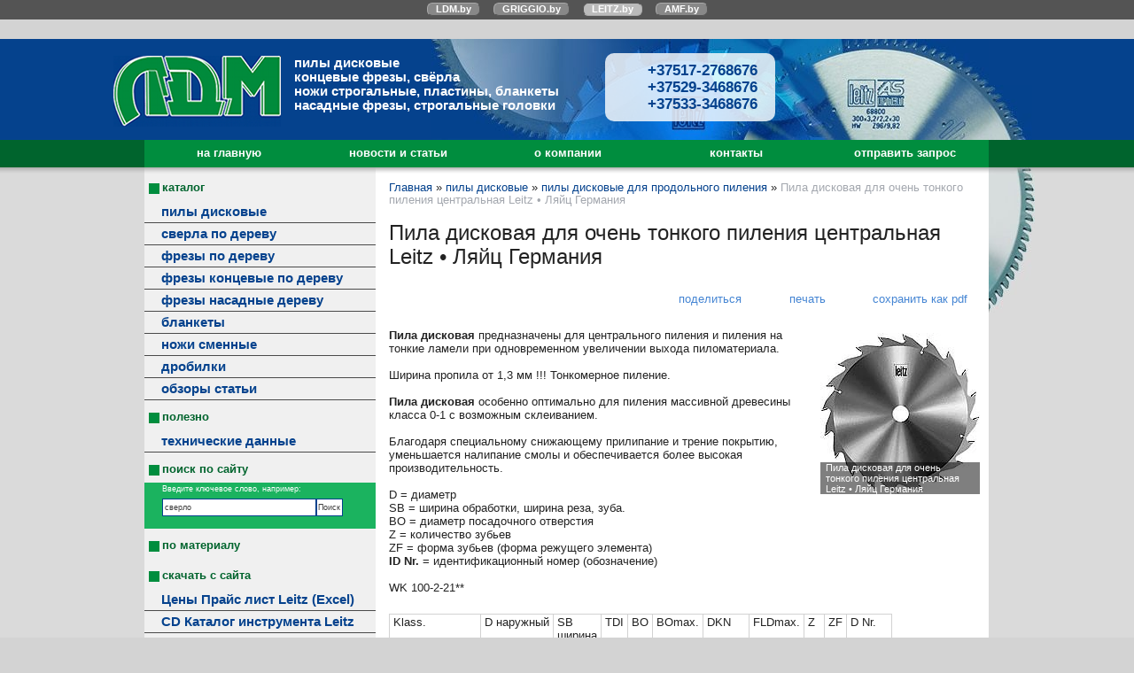

--- FILE ---
content_type: text/html; charset=utf-8
request_url: https://leitz.by/index.pl?act=PRODUCT&id=23
body_size: 8301
content:
<!DOCTYPE html>
<html lang=ru><head>
<meta http-equiv=Content-Type content="text/html; charset=UTF-8"><meta http-equiv=Content-Language content=ru>
<title>Пила дисковая для очень тонкого пиления центральная Leitz • Ляйц Германия</title>
<meta name=description content="Пила дисковая предназначены для центрального пиления и пиления на тонкие ламели при одновременном увеличении выхода пиломатериала. Ширина пропила от 1,3 мм !!! Тонкомерное пиление. Пила дисковая особенно оптимально для пиления массивной древесины ...">
<meta name=keywords content="Leitz, дисковый, ширина, пиление, зуб, диаметр, форма, рез, тонкомерный, центральный, склеивание, налипание, посадочный, прилипание, отверстие, увеличение, массивный">
<link rel="shortcut icon" href=favicon.ico>
<link href='style.css?v=1768501547' rel=stylesheet type=text/css>
<base target="_self">
<meta property=og:image content='https://leitz.by/img/pages/23.jpg?ver=331445448089'>
<meta name=twitter:card content=summary_large_image>
<meta property=og:title content='Пила дисковая для очень тонкого пиления центральная Leitz • Ляйц Германия'>
<meta property=og:type content=website>
<meta property=og:url content='https://leitz.by/index.pl?act=PRODUCT&amp;id=23'>
<link rel=preconnect href=https://core.nestormedia.com/><meta name="yandex-verification" content="b38c49940ab82d85" />
<script type="text/javascript" >
   (function(m,e,t,r,i,k,a){m[i]=m[i]||function(){(m[i].a=m[i].a||[]).push(arguments)};
   m[i].l=1*new Date();
   for (var j = 0; j < document.scripts.length; j++) {if (document.scripts[j].src === r) { return; }}
   k=e.createElement(t),a=e.getElementsByTagName(t)[0],k.async=1,k.src=r,a.parentNode.insertBefore(k,a)})
   (window, document, "script", "https://mc.yandex.ru/metrika/tag.js", "ym");

   ym(95905796, "init", {
        clickmap:true,
        trackLinks:true,
        accurateTrackBounce:true
   });
</script>


<script async src="https://www.googletagmanager.com/gtag/js?id=G-K8D3Y0E4TV"></script>
<script>
  window.dataLayer = window.dataLayer || [];
  function gtag(){dataLayer.push(arguments);}
  gtag('js', new Date());

  gtag('config', 'G-K8D3Y0E4TV');
</script>
<script>(function(w,d,s,l,i){w[l]=w[l]||[];w[l].push({'gtm.start':
new Date().getTime(),event:'gtm.js'});var f=d.getElementsByTagName(s)[0],
j=d.createElement(s),dl=l!='dataLayer'?'&l='+l:'';j.async=true;j.src=
'https://www.googletagmanager.com/gtm.js?id='+i+dl;f.parentNode.insertBefore(j,f);
})(window,document,'script','dataLayer','GTM-T3BWFP2B');</script>
<script src='js.js?ver=176850158533' onload='var cookies_allowed=1; setTimeout(function(){ajax2({url:"index.pl?act=PERF&c="+perftest(cookies_allowed)+"&a="+detect(cookies_allowed)});},600)'></script><link rel=canonical href="https://leitz.by/index.pl?act=PRODUCT&amp;id=23"><style>
:root {
--shop_img_width:px;
--P:#05428d;
--P99:hsl(213 93% 99%); --onP99:#000;
--P98:hsl(213 93% 98%); --onP98:#000;
--P97:hsl(213 93% 97%); --onP97:#000;
--P96:hsl(213 93% 96%); --onP96:#000;
--P95:hsl(213 93% 95%); --onP95:#000;
--P90:hsl(213 93% 90%); --onP90:#000;
--P80:hsl(213 93% 80%); --onP80:#000;
--P70:hsl(213 93% 70%); --onP70:#000;
--P60:hsl(213 93% 60%); --onP60:#fff;
--P50:hsl(213 93% 50%); --onP50:#fff;
--P40:hsl(213 93% 40%); --onP40:#fff;
--P30:hsl(213 93% 30%); --onP30:#fff;
--P20:hsl(213 93% 20%); --onP20:#fff;
--P10:hsl(213 93% 10%); --onP10:#fff;
--S:#000000;
--S99:hsl(0 0% 99%); --onS99:#000;
--S98:hsl(0 0% 98%); --onS98:#000;
--S97:hsl(0 0% 97%); --onS97:#000;
--S96:hsl(0 0% 96%); --onS96:#000;
--S95:hsl(0 0% 95%); --onS95:#000;
--S90:hsl(0 0% 90%); --onS90:#000;
--S80:hsl(0 0% 80%); --onS80:#000;
--S70:hsl(0 0% 70%); --onS70:#000;
--S60:hsl(0 0% 60%); --onS60:#fff;
--S50:hsl(0 0% 50%); --onS50:#fff;
--S40:hsl(0 0% 40%); --onS40:#fff;
--S30:hsl(0 0% 30%); --onS30:#fff;
--S20:hsl(0 0% 20%); --onS20:#fff;
--S10:hsl(0 0% 10%); --onS10:#fff;
--N:#000000;
--N99:hsl(0 0% 99%); --onN99:#000;
--N98:hsl(0 0% 98%); --onN98:#000;
--N97:hsl(0 0% 97%); --onN97:#000;
--N96:hsl(0 0% 96%); --onN96:#000;
--N95:hsl(0 0% 95%); --onN95:#000;
--N90:hsl(0 0% 90%); --onN90:#000;
--N80:hsl(0 0% 80%); --onN80:#000;
--N70:hsl(0 0% 70%); --onN70:#000;
--N60:hsl(0 0% 60%); --onN60:#fff;
--N50:hsl(0 0% 50%); --onN50:#fff;
--N40:hsl(0 0% 40%); --onN40:#fff;
--N30:hsl(0 0% 30%); --onN30:#fff;
--N20:hsl(0 0% 20%); --onN20:#fff;
--N10:hsl(0 0% 10%); --onN10:#fff;
--var_style_border_radius_px:0px;
--var_style_card_basis_px:220px;
--var_style_cards_gap_px:20px;
--var_style_color_link:#05428d;

}
</style></head>
<time>
<body class="looking--half url-act-product url-c-pily-diskovye url-s-pily-diskovye-dlya-prodolwnogo-pileniya url-act-product-id-23 var_menu3_lvl2_type_desktop--click var_menu3_lvl2_type_mobile--click coredesktop" topmargin=0 leftmargin=0 marginheight=0 marginwidth=0 bgcolor=#dadada><input type=checkbox class=menu3checkbox id=menu3checkbox checked><label class=menu3__screen for=menu3checkbox></label><noscript><div><img src="https://mc.yandex.ru/watch/95905796" style="position:absolute; left:-9999px;" alt="" /></div></noscript>

<style>
.cycle {top:0;width:100%;z-index:10}
.cycle,.cycle a  {background:rgba(0,0,0,0.6);font-family:Arial,sans-serif;font-size:8pt;text-align:center;}
.cycle a {display:inline-block;background:#888;border:1px outset #aaa;text-decoration:none;margin:1px 6px 2px 6px;border-radius:6px;padding:0px 9px 1px 9px;color:#fff;font-weight:bold}
.cycle a.a,.cycle a.a:hover {border:1px inset #aaa;background-color:#bbb !important}
.cycle a:hover {background:#bbb !important;}
@media screen and (max-width: 320px) {.cycle a {width:100%;border-radius:0px;}}
</style>
<div class=cycle>
<div style="padding:2px 0px 2px 0px;">
<a href='https://ldm.by/'>LDM.by</a>
<a href='https://griggio.by/'>GRIGGIO.by</a>
<a href='https://leitz.by/' class=a>LEITZ.by</a>
<a href='https://amf.by/'>AMF.by</a>
</div>
</div>


<center>
<table width=100% height=800px style="table-layout:fixed;margin-top:22px"><col><col width=953px><col>
<tr onclick="location.href='/'" class=hand><td bgcolor=#05428d><td height=114px style="background:#05428d url(img/head.jpg?v=1445448091) no-repeat right;position:relative">

<div style="position:absolute;left:520px;top:16px;font-size:13pt;color:#05428d;font-weight:bold;background:rgba(255,255,255,0.8);border-radius:10px;padding:10px 20px">
<a rel=nofollow href='tel:+375172768676' ><i class=icon-phone ></i> +37517-2768676</a><br>
<a rel=nofollow href='tel:+375293468676' ><i class=logo-a1 ></i> +37529-3468676</a><br>
<a rel=nofollow href='tel:+375333468676' ><i class=logo-mts ></i> +37533-3468676</a><br>
</div>

<table style="position:relative;left:-45px;top:19px"><tr><td><img alt='' loading=lazy class=np src=img/ldm.png?v=1445448592><td style="color:#fff;font-size:11pt;font-weight:bold;">
пилы дисковые<br>
концевые фрезы, свёрла<br>
ножи строгальные, пластины, бланкеты<br>
насадные фрезы, строгальные головки
</table>

<td style="background:#05428d url(img/headr.jpg?v=1445448091) no-repeat left bottom">

<tr height=27px><td bgcolor=#00642d><td bgcolor=#008d3e>
<table class=tm><tr>
<!--td>тел. +375 17 2915570-->
<td><a href='/'>на главную</a>
<td><a href='index.pl?act=NEWSINDEX'>новости и статьи</a>
<td><a href='index.pl?act=ABOUT'>о компании</a>
<td><a href='index.pl?act=CONTACTS'>контакты</a>
<td><a href='mail.pl?act=REQUESTFORM' rel=nofollow>отправить запрос</a>
</table>
<td bgcolor=#00642d>

<tr><td bgcolor=#dadada class=topsh><td class=topsh>
<table width=953px><col width=261px><col><col>
<tr><td class=lmenu style=padding-top:4px>
<table width=100% border=0 cellpadding=0 cellspacing=0 class=menu id=table-c>
<tr><td class=t>каталог
<tr><td class=' s'><a href='index.pl?act=SECTION&amp;section=pily+diskovye' class=s>пилы дисковые</a>
<tr><td><a href='index.pl?act=SECTION&amp;section=sverla+po+derevu'>сверла по дереву</a>
<tr><td><a href='index.pl?act=SECTION&amp;section=frezy+po+derevu'>фрезы по дереву</a>
<tr><td><a href='index.pl?act=SECTION&amp;section=frezy+koncevye+po+derevu'>фрезы концевые по дереву</a>
<tr><td><a href='index.pl?act=SECTION&amp;section=frezy+nasadnye+derevu'>фрезы насадные дереву</a>
<tr><td><a href='index.pl?act=SECTION&amp;section=blankety'>бланкеты</a>
<tr><td><a href='index.pl?act=SECTION&amp;section=nozhi+smennye'>ножи сменные</a>
<tr><td><a href='index.pl?act=SECTION&amp;section=drobilki'>дробилки</a>
<tr><td><a href='index.pl?act=SUBJ&amp;subj=obzory+statwi&amp;section=obzory+statwi'>обзоры статьи</a>


<tr><td class='t'>
полезно
<tr><td><a href='index.pl?act=SECTION&amp;section=tehnicheskie+dannye'>технические данные</a>


<tr><td class=t>поиск по сайту
<tr><td>
<div class=search>Введите ключевое слово, например:</div>
<div class=search id=searchi></div><script>t="<fozZzrm actizZzon=inzZzdex.pl><input tyzZzpe=hidden name=azZzct value=searzZzch1><inzZzput style=width:72% nazZzme=strzZzing type=text value='сверло' onfocus='this.value=\"\"'><input type=submit value=Поиск></fzZzorm><br><br>";t=t.replace(/zZz/g,''); document.getElementById('searchi').innerHTML = t;</script>
<tr><td class=t>по материалу
</table>
<table class=tags width=100%><tr><td><!-- tags --></table>
<!-- menu -->
<table class=menu>
<tr><td class=t>скачать с сайта
<tr><td><a href='http://leitz.by/mail.pl?act=REQUESTFORM' >Цены Прайс лист Leitz (Excel)</a>
<tr><td><a href='http://leitz.by/mail.pl?act=REQUESTFORM' >CD Каталог инструмента Leitz</a>
</table>

<br><div class='rotate rotate-left rotate-left2'><table width="100%" class="prod wr prod--default" style="width:100%;"> <tr><td class="r"><a onclick="ajax2({url:'rotate.pl?act=CLICKS&item=21'})" href="index.pl?act=PRODUCT&id=84"><b>Пила дисковая для форматного Чистового распиливания RazorCut Leitz • Лeйц Германия</b></a><br>
<a onclick="ajax2({url:'rotate.pl?act=CLICKS&item=21'})" href="index.pl?act=PRODUCT&id=84"> <img alt='' oncontextmenu='return false' width="220" height="220" loading="lazy" src="img/pages/84-s.jpg?v=1486563793" class="rimg"> </a> Пила дисковая для форматного Чистового распиливания RazorCut, LEITZ Предназначены для малошумного форматного пиления древесных материалов, ... <a onclick="ajax2({url:'rotate.pl?act=CLICKS&item=21'})" href="index.pl?act=PRODUCT&id=84"><i>подробнее</i></a><br>
<br>
</td>  </table></div><br>
<td style="padding:4px 10px 30px 15px;background-color:#fff" class=topsh>
<div class='page page-product '>

<div class=wot>
<div class=breadcrumbs itemscope itemtype=https://schema.org/BreadcrumbList>
<a href='/'>Главная</a> <span class=breadcrumbs__sep>»</span> <span itemprop=itemListElement itemscope itemtype=https://schema.org/ListItem>
	<a itemprop=item href='/index.pl?act=SECTION&amp;section=pily+diskovye'>пилы дисковые</a>
	<meta itemprop=position content=1>
	<meta itemprop=name content='пилы дисковые'>
</span> <span class=breadcrumbs__sep>»</span> <span itemprop=itemListElement itemscope itemtype=https://schema.org/ListItem>
	<a itemprop=item href='/index.pl?act=SUBJ&amp;subj=pily+diskovye+dlya+prodolwnogo+pileniya&amp;section=pily+diskovye'>пилы дисковые для продольного пиления</a>
	<meta itemprop=position content=2>
	<meta itemprop=name content='пилы дисковые для продольного пиления'>
</span> <span class=breadcrumbs__sep>»</span> <span itemprop=itemListElement itemscope itemtype=https://schema.org/ListItem>
	<span itemprop=item itemscope itemtype=https://schema.org/Thing itemid='https://leitz.by/index.pl?act=PRODUCT&amp;id=23'>Пила дисковая для очень тонкого пиления центральная Leitz • Ляйц Германия </span>
	<meta itemprop=position content=3>
	<meta itemprop=name content='Пила дисковая для очень тонкого пиления центральная Leitz • Ляйц Германия '>
</span>
</div>
</div>



<div >
<link itemprop=image href="https://leitz.by/img/pages/23.jpg?ver=331445448089">
<meta itemprop=category content='пилы дисковые'>



<content id=print >
<h1 itemprop=name>Пила дисковая для очень тонкого пиления центральная Leitz • Ляйц Германия  </h1>

<div class=page__podh1>
<div class=dateline></div>
<div class=page__tools>
 
 <button type=button class="btn btn--ghost" onclick="try{ navigator.share({url:'https://leitz.by/index.pl?act=PRODUCT&id=23'}); }catch(e){}" aria-label="поделиться"	><i class='icon-share-nodes-solid'></i><span class="page__toolstext"> поделиться</span></button>
 <button type=button class="btn btn--ghost" onclick="printthis('print','headcom')" aria-label="печать"><i class='print-button__printicon icon-print'></i><span class="page__toolstext"> печать</span></button>
 <button type=button class="btn btn--ghost" onclick="pdfthis('print','headcom')" aria-label="сохранить как pdf"><i class='logo-pdf'></i><span class="page__toolstext"> сохранить как pdf</span></button>
</div>
</div>


<div itemprop=brand itemscope itemtype=https://schema.org/Brand>
<div itemprop=name content=""></div>
</div>


<div class=page__content itemprop=description><span class='zimgw bigimg zimgw--nolb'  alt="Пила дисковая для очень тонкого пиления центральная Leitz • Ляйц Германия  "  itemprop=image itemscope itemtype=https://schema.org/ImageObject bigimg='img/pages/23.jpg?ver=130625142633'><img class='zimg' src='img/pages/23.jpg?ver=130625142633&w=180' width=180 height=182 oncontextmenu='return false' alt="Пила дисковая для очень тонкого пиления центральная Leitz • Ляйц Германия  "  loading=eager fetchpriority=high itemprop=thumbnailUrl><link itemprop=contentUrl href='img/pages/23.jpg?ver=130625142633'><meta itemprop=representativeOfPage content=true></span>   <b>Пила дисковая</b> предназначены для центрального пиления и пиления на тонкие ламели при одновременном увеличении выхода пиломатериала.<br>
<br>
Ширина пропила от 1,3 мм !!! Тонкомерное пиление.<br>
<br>
<b>Пила дисковая</b> особенно оптимально для пиления массивной древесины класса 0-1 с возможным склеиванием.<br>
<br>
Благодаря специальному снижающему прилипание и трение покрытию, уменьшается налипание смолы и обеспечивается более высокая производительность.<br>
<br>
D = диаметр<br>
 SB = ширина обработки, ширина реза, зуба.<br>
 BO = диаметр посадочного отверстия<br>
 Z = количество зубьев<br>
ZF = форма зубьев (форма режущего элемента)<br>
<b>ID Nr.</b> = идентификационный номер (обозначение)<br>
<br>
WK 100-2-21**<br>
 <table class="prod prod--default" border="0" cellpadding="90%" cellspacing="95%"><tr><td>Klass.<td> D наружный<td>SB<br>
ширина<br>
реза<td> TDI<td> BO<td> BOmax.<td> DKN<td> FLDmax.<td> Z<td> ZF<td> D Nr.<tr><td><td> мм<td> мм<td> мм<td> мм<td> мм<td> мм<td> мм<td><td><td><tr><td> Пила дисковая<td> 180<td> 1,5<td> 1<td> 60<td> 70<td> 3/10/75<td> 100<td> 21<td> FZ<td> 057443<tr><td> Пила дисковая<td> 180<td> 1,8<td> 1,2<td> 60<td> 70<td> 3/10/75<td> 100<td> 21<td> FZ<td> 057444<tr><td>Пила дисковая<td> 180<td> 1,3<td> 0,8<td> 60<td> 70<td> 3/10/75<td> 100<td> 32<td> FZ<td> 057418<tr><td> Пила дисковая<td> 180<td> 1,5<td> 1<td> 60<td> 70<td> 3/10/75<td> 100<td> 32<td> FZ<td> 057419<tr><td> Пила дисковая<td> 180<td> 1,8<td> 1,3<td> 60<td> 70<td> 3/10/75<td> 100<td> 32<td> FZ<td> 057412<tr><td> Пила дисковая<td> 200<td> 1,5<td> 1<td> 60<td> 80<td> 3/10/75<td> 120<td> 21<td> FZ<td> 057445<tr><td> Пила дисковая<td> 200<td> 1,8<td> 1,2<td> 60<td> 80<td> 3/10/75<td> 120<td> 21<td> FZ<td> 057446<tr><td> Пила дисковая<td> 200<td> 1,3<td> 0,8<td> 60<td> 80<td> 3/10/75<td> 120<td> 36<td> FZ<td> 057420<tr><td> Пила дисковая<td> 200<td> 1,5<td> 1,0<td> 60<td> 80<td> 3/10/75<td> 120<td> 36<td> FZ<td> 057421<tr><td> Пила дисковая<td> 225<td> 1,5<td> 1<td> 60<td> 110<td> 3/10/75<td> 120<td> 25<td> FZ<td> 057447<tr><td> Пила дисковая<td> 225<td> 1,8<td> 1,2<td> 60<td> 110<td> 3/10/75<td> 120<td> 25<td> FZ<td> 057448<tr><td> Пила дисковая<td> 225<td> 2,0<td> 1,4<td> 60<td> 110<td> 3/10/75<td> 120<td> 25<td> FZ<td> 057449<tr><td> Пила дисковая<td> 225<td> 1,5<td> 1,0<td> 60<td> 110<td> 3/10/75<td> 120<td> 40<td> FZ<td> 057422<tr><td> Пила дисковая<td> 225<td> 1,8<td> 1,3<td> 60<td> 110<td> 3/10/75<td> 120<td> 40<td> FZ<td> 057423<tr><td> Пила дисковая<td> 225<td> 2,0<td> 1,4<td> 60<td> 110<td> 3/10/75<td> 120<td> 40<td> FZ<td> 057416<tr><td> Пила дисковая<td> 250<td> 1,7<td> 1,2<td> 60<td> 120<td> 3/10/75<td> 140<td> 25<td> FZ<td> 057450<tr><td> Пила дисковая<td> 250<td> 2,0<td> 1,4<td> 60<td> 120<td> 3/10/75<td> 140<td> 25<td> FZ<td> 057451<tr><td> Пила дисковая<td> 250<td> 1,7<td> 1,2<td> 60<td> 120<td> 3/10/75<td> 140<td> 36<td> FZ<td> 057433<tr><td> Пила_дисковая<td> 250<td> 2,0<td> 1,4<td> 60<td> 120<td> 3/10/75<td> 140<td> 36<td> FZ<td> 057434 </table></div>


<div style=clear:both></div>


<br>
<br>

<br><br>
</content>
</div>






<div class=reqw>Если вы хотите купить пила дисковая для очень тонкого пиления центральная Leitz • Ляйц Германия  , вы можете:<br><div id=reqp style=margin-top:10px><i class=icon-phone></i> Позвонить: <div style=display:inline-block;vertical-align:top><a rel=nofollow href='tel:+375172768676' ><i class=icon-phone ></i> +37517-2768676</a><br><a rel=nofollow href='tel:+375293468676' ><i class=logo-a1 ></i> +37529-3468676</a><br><a rel=nofollow href='tel:+375333468676' ><i class=logo-mts ></i> +37533-3468676</a></div></div><div class=reqb style='padding:4px 0 10px 0'><a class='req hand' onclick="ajax2({el:this.closest('.reqb'),url:'mai'+'l.pl?act=REQU'+'ESTFORM2&place=product_bottom', onok: function(){validation_init(document.forms.req)}})"><i class=icon-mail></i> <b>Отправить запрос сейчас</b></a></div></div>



<br><br><br>
<h3 class=page__morefromcath><span>Ещё из раздела <a href='index.pl?act=SUBJ&amp;subj=pily+diskovye+dlya+prodolwnogo+pileniya&amp;section=pily+diskovye'>пилы дисковые для продольного пиления</a></span></h3>
<div class='cards cards--place--cs cards--place--more cards--grid'>
<div class='cards__card' data-ordname='p^21' itemprop=itemListElement itemscope itemtype=https://schema.org/Offer>
<div class='card'>

<a class=card__imgw href='index.pl?act=PRODUCT&id=21'>
<img alt='' loading=lazy class='card__img card__img--cover' src='img/pages/21-s.jpg?ver=130625133033&w=320' >
<link itemprop=image href="https://leitz.by/img/pages/21-s.jpg?ver=130625133033">
</a>

<div class=card__textw>
<div class='card__title h'><a class=dn href='https://leitz.by/index.pl?act=PRODUCT&id=21' itemprop=url><span itemprop=name>Пила дисковая для тонкомерного пиления с внутренними стабилизаторами Leitz • Ляйц Германия  </span></a></div>
<ul class=card__tagsul></ul>
<div class=card__text><div class=card__textcrop itemprop=description>Пилы для тонкомерного пиления с внешними и внутренними стабилизаторами предназначены для горизонтального пиления древесины твердых пород на тонкие ламели (SB &lt; 2,0 мм) или древесины твердых и мягких пород (SB &gt;= 2,0 мм) на станках для  ...</div></div>
<div class=card__more><a class='more card__morebtn' href='index.pl?act=PRODUCT&id=21'>подробнее</a></div>
<div class=card__date><div class=dateline></div></div>
</div>
<!-- shop-in-card21 -->
</div>
</div>

<div class='cards__card' data-ordname='p^20' itemprop=itemListElement itemscope itemtype=https://schema.org/Offer>
<div class='card'>

<a class=card__imgw href='index.pl?act=PRODUCT&id=20'>
<img alt='' loading=lazy class='card__img card__img--cover' src='img/pages/20-s.jpg?ver=130625130733&w=320' >
<link itemprop=image href="https://leitz.by/img/pages/20-s.jpg?ver=130625130733">
</a>

<div class=card__textw>
<div class='card__title h'><a class=dn href='https://leitz.by/index.pl?act=PRODUCT&id=20' itemprop=url><span itemprop=name>Пила дисковая для тонкомерного пиления с внутренними стабилизаторами (3стаб) Leitz • Ляйц Германия  </span></a></div>
<ul class=card__tagsul></ul>
<div class=card__text><div class=card__textcrop itemprop=description>Пилы для тонкомерного пиления с внутренними стабилизаторами Предназначены для раскроя сухой древесины (с влажностью до 10%) на горизонтальных валах на тонкие ламели. С тремя внутренними стабилизаторами и с уменьшенной шириной обработки. Зубья на  ...</div></div>
<div class=card__more><a class='more card__morebtn' href='index.pl?act=PRODUCT&id=20'>подробнее</a></div>
<div class=card__date><div class=dateline></div></div>
</div>
<!-- shop-in-card20 -->
</div>
</div>

<div class='cards__card' data-ordname='p^22' itemprop=itemListElement itemscope itemtype=https://schema.org/Offer>
<div class='card'>

<a class=card__imgw href='index.pl?act=PRODUCT&id=22'>
<img alt='' loading=lazy class='card__img card__img--cover' src='img/pages/22-s.jpg?ver=130625136433&w=320' >
<link itemprop=image href="https://leitz.by/img/pages/22-s.jpg?ver=130625136433">
</a>

<div class=card__textw>
<div class='card__title h'><a class=dn href='https://leitz.by/index.pl?act=PRODUCT&id=22' itemprop=url><span itemprop=name>Пила дисковая для экстремально тонкого пиления краевая Leitz • Ляйц Германия  </span></a></div>
<ul class=card__tagsul></ul>
<div class=card__text><div class=card__textcrop itemprop=description>Пилы для экстремально тонкого пиления Используется в качестве краевой пилы в комбинации с тонкомерной пилой для центрального пиления. Для пиления массивной древесины класса 0-1с возможным склеиванием. Благодаря специальному покрытию, снижающему  ...</div></div>
<div class=card__more><a class='more card__morebtn' href='index.pl?act=PRODUCT&id=22'>подробнее</a></div>
<div class=card__date><div class=dateline></div></div>
</div>
<!-- shop-in-card22 -->
</div>
</div>

<div class='cards__card' data-ordname='p^17' itemprop=itemListElement itemscope itemtype=https://schema.org/Offer>
<div class='card'>

<a class=card__imgw href='index.pl?act=PRODUCT&id=17'>
<img alt='' loading=lazy class='card__img card__img--cover' src='img/pages/17-s.jpg?ver=130625123433&w=320' >
<link itemprop=image href="https://leitz.by/img/pages/17-s.jpg?ver=130625123433">
</a>

<div class=card__textw>
<div class='card__title h'><a class=dn href='https://leitz.by/index.pl?act=PRODUCT&id=17' itemprop=url><span itemprop=name>Пила дисковая с внешними и внутренними стабилизаторами Leitz • Ляйц Германия  </span></a></div>
<ul class=card__tagsul></ul>
<div class=card__text><div class=card__textcrop itemprop=description>Дисковая пила с внешними и внутренними стабилизаторами С внешними и внутренними стабилизаторами Предназначены для обрезки и краевого пиления мокрой, замерзшей, сухой и длинноволокнистой древесины. С двумя внешними и двумя внутренними (с диаметром от  ...</div></div>
<div class=card__more><a class='more card__morebtn' href='index.pl?act=PRODUCT&id=17'>подробнее</a></div>
<div class=card__date><div class=dateline></div></div>
</div>
<!-- shop-in-card17 -->
</div>
</div>

<div class='cards__card' data-ordname='p^19' itemprop=itemListElement itemscope itemtype=https://schema.org/Offer>
<div class='card'>

<a class=card__imgw href='index.pl?act=PRODUCT&id=19'>
<img alt='' loading=lazy class='card__img card__img--cover' src='img/pages/19-s.jpg?ver=129580882733&w=320' >
<link itemprop=image href="https://leitz.by/img/pages/19-s.jpg?ver=129580882733">
</a>

<div class=card__textw>
<div class='card__title h'><a class=dn href='https://leitz.by/index.pl?act=PRODUCT&id=19' itemprop=url><span itemprop=name>Пила дисковая с внешними и внутренними стабилизаторами (влага до 15%) Leitz • Ляйц Германия  </span></a></div>
<ul class=card__tagsul></ul>
<div class=card__text><div class=card__textcrop itemprop=description>Предназначены для центрального пиления сухой древесины с влажностью до 15%. С двумя внешними и двумя/четырьмя внутренними стабилизаторами (диаметром от 350 мм). WK  ...</div></div>
<div class=card__more><a class='more card__morebtn' href='index.pl?act=PRODUCT&id=19'>подробнее</a></div>
<div class=card__date><div class=dateline></div></div>
</div>
<!-- shop-in-card19 -->
</div>
</div>

<div class='cards__card' data-ordname='p^18' itemprop=itemListElement itemscope itemtype=https://schema.org/Offer>
<div class='card'>

<a class=card__imgw href='index.pl?act=PRODUCT&id=18'>
<img alt='' loading=lazy class='card__img card__img--cover' src='img/pages/18-s.jpg?ver=129580881733&w=320' >
<link itemprop=image href="https://leitz.by/img/pages/18-s.jpg?ver=129580881733">
</a>

<div class=card__textw>
<div class='card__title h'><a class=dn href='https://leitz.by/index.pl?act=PRODUCT&id=18' itemprop=url><span itemprop=name>Пила дисковая с внешними и внутренними стабилизаторами  Leitz • Ляйц Германия wk100  </span></a></div>
<ul class=card__tagsul></ul>
<div class=card__text><div class=card__textcrop itemprop=description>Предназначены для центрального пиления мокрой, замерзшей, сухой и длинноволокнистой древесины. С двумя внешними и двумя внутренними (с диаметром от 280 мм) стабилизаторами и большим боковым выступом зубьев. WK  ...</div></div>
<div class=card__more><a class='more card__morebtn' href='index.pl?act=PRODUCT&id=18'>подробнее</a></div>
<div class=card__date><div class=dateline></div></div>
</div>
<!-- shop-in-card18 -->
</div>
</div>

<div class='cards__card' data-ordname='p^27' itemprop=itemListElement itemscope itemtype=https://schema.org/Offer>
<div class='card'>

<a class=card__imgw href='index.pl?act=PRODUCT&id=27'>
<img alt='' loading=lazy class='card__img card__img--cover' src='img/pages/27-s.jpg?ver=129485537833&w=320' >
<link itemprop=image href="https://leitz.by/img/pages/27-s.jpg?ver=129485537833">
</a>

<div class=card__textw>
<div class='card__title h'><a class=dn href='https://leitz.by/index.pl?act=PRODUCT&id=27' itemprop=url><span itemprop=name>Пила дисковая для пиления на передвижных лесопильных и столярных установках Leitz • Ляйц Германия  </span></a></div>
<ul class=card__tagsul><li class=card__tagsli><span>по применению: по дереву</span></ul>
<div class=card__text><div class=card__textcrop itemprop=description>Пила дисковая LEITZ предназначена для большой высоты пиления при обрезке за один раз на передвижных лесопильных и столярных установках. Для пиления массивной древесины, сырой, сухой и замерзшей, с большим боковым выступом зубьев и четырьмя большими  ...</div></div>
<div class=card__more><a class='more card__morebtn' href='index.pl?act=PRODUCT&id=27'>подробнее</a></div>
<div class=card__date><div class=dateline></div></div>
</div>
<!-- shop-in-card27 -->
</div>
</div>

<div class='cards__card' data-ordname='p^29' itemprop=itemListElement itemscope itemtype=https://schema.org/Offer>
<div class='card'>

<a class=card__imgw href='index.pl?act=PRODUCT&id=29'>
<img alt='' loading=lazy class='card__img card__img--cover' src='img/pages/29-s.jpg?ver=130625163533&w=320' >
<link itemprop=image href="https://leitz.by/img/pages/29-s.jpg?ver=130625163533">
</a>

<div class=card__textw>
<div class='card__title h'><a class=dn href='https://leitz.by/index.pl?act=PRODUCT&id=29' itemprop=url><span itemprop=name>Пила дисковая для продольного и центрального пиления на круглопильных станках (mit) Leitz • Ляйц Германия  </span></a></div>
<ul class=card__tagsul><li class=card__tagsli><span>по применению: по дереву</span></ul>
<div class=card__text><div class=card__textcrop itemprop=description>Для продольного и центрального пиления на круглопильных станках с рабочим столом Пила дисковая LEITZ предназначены для центрального пиления при средней высоте пропила и незначительной силе подачи на круглопильный станок с рабочим столом. Для пиления  ...</div></div>
<div class=card__more><a class='more card__morebtn' href='index.pl?act=PRODUCT&id=29'>подробнее</a></div>
<div class=card__date><div class=dateline></div></div>
</div>
<!-- shop-in-card29 -->
</div>
</div>

<div class='cards__card' data-ordname='p^30' itemprop=itemListElement itemscope itemtype=https://schema.org/Offer>
<div class='card'>

<a class=card__imgw href='index.pl?act=PRODUCT&id=30'>
<img alt='' loading=lazy class='card__img card__img--cover' src='img/pages/30-s.jpg?ver=130625165733&w=320' >
<link itemprop=image href="https://leitz.by/img/pages/30-s.jpg?ver=130625165733">
</a>

<div class=card__textw>
<div class='card__title h'><a class=dn href='https://leitz.by/index.pl?act=PRODUCT&id=30' itemprop=url><span itemprop=name>Пила дисковая для продольного и центрального пиления на круглопильных станках (mit) Leitz • Ляйц Германия  </span></a></div>
<ul class=card__tagsul></ul>
<div class=card__text><div class=card__textcrop itemprop=description>Пила дисковая LEITZ предназначены для продольного пиления при большой высоте пропила и незначительной силе подачи на круглопильный станок с рабочим столом. Для пиления массивной древесины, сырой и сухой. На корпусе зубья с закругленной формой  ...</div></div>
<div class=card__more><a class='more card__morebtn' href='index.pl?act=PRODUCT&id=30'>подробнее</a></div>
<div class=card__date><div class=dateline></div></div>
</div>
<!-- shop-in-card30 -->
</div>
</div>

<div class='cards__card' data-ordname='p^28' itemprop=itemListElement itemscope itemtype=https://schema.org/Offer>
<div class='card'>

<a class=card__imgw href='index.pl?act=PRODUCT&id=28'>
<img alt='' loading=lazy class='card__img card__img--cover' src='img/pages/28-s.jpg?ver=130625161833&w=320' >
<link itemprop=image href="https://leitz.by/img/pages/28-s.jpg?ver=130625161833">
</a>

<div class=card__textw>
<div class='card__title h'><a class=dn href='https://leitz.by/index.pl?act=PRODUCT&id=28' itemprop=url><span itemprop=name>Пила дисковая для продольного и центрального пиления на круглопильных станках Leitz • Ляйц Германия  </span></a></div>
<ul class=card__tagsul></ul>
<div class=card__text><div class=card__textcrop itemprop=description>Пила дисковая для продольного и центрального пиления на круглопильных станках с рабочим столом Пила дисковая LEITZ предназначены для продольного пиления при большой высоте пропила и незначительной силе подачи на круглопильный станок с рабочим  ...</div></div>
<div class=card__more><a class='more card__morebtn' href='index.pl?act=PRODUCT&id=28'>подробнее</a></div>
<div class=card__date><div class=dateline></div></div>
</div>
<!-- shop-in-card28 -->
</div>
</div>

<div class='cards__card' data-ordname='p^32' itemprop=itemListElement itemscope itemtype=https://schema.org/Offer>
<div class='card'>

<a class=card__imgw href='index.pl?act=PRODUCT&id=32'>
<img alt='' loading=lazy class='card__img card__img--cover' src='img/pages/32-s.jpg?ver=130625172333&w=320' >
<link itemprop=image href="https://leitz.by/img/pages/32-s.jpg?ver=130625172333">
</a>

<div class=card__textw>
<div class='card__title h'><a class=dn href='https://leitz.by/index.pl?act=PRODUCT&id=32' itemprop=url><span itemprop=name>Пила дисковая для продольного пиления с элементами охлаждения (вл до 15%) Leitz • Ляйц Германия  </span></a></div>
<ul class=card__tagsul></ul>
<div class=card__text><div class=card__textcrop itemprop=description>Пила дисковая предназначена для центрального пиления сухой древесины влажностью до 15%. С четырьмя внутренними элементами охлаждения. На корпусе зубья с ограничителем толщины съема стружки. WK  ...</div></div>
<div class=card__more><a class='more card__morebtn' href='index.pl?act=PRODUCT&id=32'>подробнее</a></div>
<div class=card__date><div class=dateline></div></div>
</div>
<!-- shop-in-card32 -->
</div>
</div>

<div class='cards__card' data-ordname='p^31' itemprop=itemListElement itemscope itemtype=https://schema.org/Offer>
<div class='card'>

<a class=card__imgw href='index.pl?act=PRODUCT&id=31'>
<img alt='' loading=lazy class='card__img card__img--cover' src='img/pages/31-s.jpg?ver=130625167533&w=320' >
<link itemprop=image href="https://leitz.by/img/pages/31-s.jpg?ver=130625167533">
</a>

<div class=card__textw>
<div class='card__title h'><a class=dn href='https://leitz.by/index.pl?act=PRODUCT&id=31' itemprop=url><span itemprop=name>Пила дисковая для продольного пиления с элементами охлаждения Leitz • Ляйц Германия  </span></a></div>
<ul class=card__tagsul><li class=card__tagsli><span>по применению: по дереву</span></ul>
<div class=card__text><div class=card__textcrop itemprop=description>Пила дисковая LEITZ для продольного пиления с элементами охлаждения предназначена для краевого пиления и обрезки сырой и сухой древесины. С четырьмя внутренними элементами охлаждения. На корпусе зубья с ограничителем толщины съема стружки. WK  ...</div></div>
<div class=card__more><a class='more card__morebtn' href='index.pl?act=PRODUCT&id=31'>подробнее</a></div>
<div class=card__date><div class=dateline></div></div>
</div>
<!-- shop-in-card31 -->
</div>
</div>
<!--cardsadd--><div class=cards__card></div><div class=cards__card></div><div class=cards__card></div></div>




</div>
</table>

<td class=topsh><img alt='' loading=lazy class=np src=img/headb.jpg?v=1445448091>
<tr><td colspan=3 height=4px bgcolor=#000000>
<tr><td bgcolor=#00642d>


<td bgcolor=#008d3e class=bc>

<div style="position:absolute; width:0"><div style="position:relative;left:-200"><A HREF="http://www.copyscape.com/plagiarism-detection/"><IMG SRC="http://banners.copyscape.com/images/cs-gy-88x31.gif" ALT="Protected by Copyscape Web Plagiarism Detection" TITLE="Protected by Copyscape Plagiarism Checker - Do not copy content from this page." WIDTH="88" HEIGHT="31" BORDER="0"></A></div></div>


<a href='/' onmouseover="this.href ='index.pl?ac'+'t=LOGINFORM'" style=text-decoration:none>©</a>
2026 
Leitz
<div>Беларусь, 220118, г. Минск, ул. Крупской дом 17, офис 37</div>
<div><a  class=icon-map href='geo:53.85836,27.62609'>53.85836,27.62609</a></div>
<div><a rel=nofollow href='tel:+375172768676' ><i class=icon-phone ></i> +37517-2768676</a><br><a rel=nofollow href='tel:+375293468676' ><i class=logo-a1 ></i> +37529-3468676</a><br><a rel=nofollow href='tel:+375333468676' ><i class=logo-mts ></i> +37533-3468676</a></div>
<div><a class="automail" data-e1="ldm@" data-e2="ldm" data-e3=".by" ><span style='background:url(img/emailstub.svg) no-repeat left bottom;background-size:auto 90%;display:inline-block;width:10em;height:1em'></span></a></div>
<div><a href='https://leitz.by/'>leitz.by</a></div>
<br>Сайт работает на платформе <a class='ncadv icon-snowplow-solid' href='https://nestorclub.com/index.pl?act=PRODUCT&id=58'>Nestorclub.com</a><br>

<br><br><div class=bbw><div id=bbw></div></div>

<td bgcolor=#00642d>
</table>

<script type="application/ld+json">{"url":"https://leitz.by/","logo":"https://leitz.by/logo.jpg","taxID":"","name":"Leitz","@type":"LocalBusiness","address":{"addressCountry":"","@type":"PostalAddress","streetAddress":"","postOfficeBoxNumber":"","addressRegion":"","addressLocality":"","postalCode":""},"legalName":"ЛДМ партнер Leitz G.m.b.H ( Ляйц ) в Белоруссии","telephone":["+375172768676","+375293468676","+375333468676"],"geo":{"latitude":"53.85836","@type":"GeoCoordinates","longitude":"27.62609"},"@context":"https://schema.org"}</script>

<div id=tmpl_hrefer style=display:none>
<a class="hrefer icon-share-from-square-regular" aria-label="Скопировать ссылку на этот фрагмент" data-tippy-content="Скопировать ссылку на этот фрагмент"  data-copyok="✓ Ссылка скопирована!"></a>
</div>


<div class='btntop icon-level-up'></div><div class=btntop-helper></div>
<script>
window.addEventListener('load', function(){
let createbtntop = function() {
 if (document.body.classList.contains('coredesktop')) {
 // document.body.insertAdjacentHTML("beforeend", "<div class='btntop icon-level-up'></div><div class=btntop-helper></div>");
 document.querySelector('.btntop').onclick=function(){ window.scrollTo({top:0,behavior:"smooth"}); window.location.hash = ''; }
 let observer = new IntersectionObserver(function(entries) {
  if (entries[0].isIntersecting) {document.querySelector('.btntop').dataset.state='visible'}
  if (!entries[0].isIntersecting) {document.querySelector('.btntop').dataset.state=''}
 });
 observer.observe(document.querySelector('.btntop-helper'));
 }
}
if ('requestIdleCallback' in window) {
 window.requestIdleCallback(createbtntop);
}
else {
 setTimeout(createbtntop, 3100);
}
});
</script>
<!-- nc:c:rik:leitz.by --></body></html>


--- FILE ---
content_type: text/css
request_url: https://leitz.by/style.css?v=1768501547
body_size: 29340
content:
/*! modern-normalize v2.0.0 | MIT License | https://github.com/sindresorhus/modern-normalize */*,::after,::before{box-sizing:border-box;background-repeat:no-repeat}html{font-family:system-ui,'Segoe UI',Roboto,Helvetica,Arial,sans-serif,'Apple Color Emoji','Segoe UI Emoji';line-height:1.15;-webkit-text-size-adjust:100%;-moz-tab-size:4;tab-size:4;overflow-wrap:break-word;scrollbar-gutter:stable;overflow-y:auto}hr{height:0;color:inherit;clear:both}abbr[title]{text-decoration:underline dotted}b,strong{font-weight:bolder}code,kbd,pre,samp{font-family:ui-monospace,SFMono-Regular,Consolas,'Liberation Mono',Menlo,monospace;font-size:1em}small{font-size:80%}sub,sup{font-size:75%;line-height:0;position:relative;vertical-align:baseline}sub{bottom:-.25em}sup{top:-.5em}table{text-indent:0;border-color:inherit;border-spacing:0;font-variant-numeric:tabular-nums;empty-cells:show;border-collapse:collapse}button,input,optgroup,select,textarea{font-family:inherit;font-size:100%;line-height:1.15;margin:0}button,select{text-transform:none}[type=button],[type=reset],[type=submit],button{-webkit-appearance:button}::-moz-focus-inner{border-style:none;padding:0}:-moz-focusring{outline:ButtonText dotted 1px}:-moz-ui-invalid{box-shadow:none}legend{padding:0}progress{vertical-align:baseline}::-webkit-inner-spin-button,::-webkit-outer-spin-button{height:auto}[type=search]{-webkit-appearance:textfield;outline-offset:-2px}::-webkit-search-decoration{-webkit-appearance:none}::-webkit-file-upload-button{-webkit-appearance:button;font:inherit}[class*=" logo-"]:before,[class^=logo-]:before{content:"";display:inline-block;vertical-align:middle;width:1em;height:auto;aspect-ratio:1/1;min-width:13px;margin-left:.01em;margin-right:.3em;line-height:1;background-size:100%;background-repeat:no-repeat}[class*=" logo-"]:not(input[type=button]):empty,[class^=logo-]:not(input[type=button]):empty{line-height:0;vertical-align:middle}[class*=" logo-"]:not(input[type=button]):empty:before,[class^=logo-]:not(input[type=button]):empty:before{margin:0}[class*=" icon-"]:before,[class^=icon-]:before{content:"";display:inline-block;vertical-align:middle;width:1em;height:auto;aspect-ratio:1/1;min-width:13px;margin-left:.01em;margin-right:.3em;line-height:1;background:currentColor;-webkit-mask:center/90% 90% no-repeat;mask:center/90% 90% no-repeat}[class*=" icon-"]:not(input[type=button]):empty,[class^=icon-]:not(input[type=button]):empty{line-height:0;vertical-align:middle}[class*=" icon-"]:not(input[type=button]):empty:before,[class^=icon-]:not(input[type=button]):empty:before{margin:0}.icon--lg:before,.logo--lg:before{font-size:1.3em}.icon--2x:before,.logo--2x:before{font-size:2em}.icon--3x:before,.logo--3x:before{font-size:3em}.icon--4x:before,.logo--4x:before{font-size:4em}.icon--5x:before,.logo--5x:before{font-size:5em}.icon--spin:before,.logo--spin:before{margin-left:.2em;-webkit-animation:2s linear infinite spin;animation:2s linear infinite spin}@-webkit-keyframes spin{0%{-webkit-transform:rotate(0)}100%{-webkit-transform:rotate(359deg)}}@keyframes spin{0%{-webkit-transform:rotate(0);transform:rotate(0)}100%{-webkit-transform:rotate(359deg);transform:rotate(359deg)}}.icon--rotate90:before{transform:rotate(90deg)}.icon--rotate180:before{transform:rotate(180deg)}.icon--rotate270:before{transform:rotate(270deg)}.icon-attach:before{-webkit-mask-image:url(https://core.nestormedia.com/2/icons/icons/attach.svg?v=1698084465)}.icon-basket:before{-webkit-mask-image:url(https://core.nestormedia.com/2/icons/icons/basket.svg?v=1698084465)}.icon-battery-empty:before{-webkit-mask-image:url(https://core.nestormedia.com/2/icons/icons/battery-empty.svg?v=1698084465)}.icon-battery-full:before{-webkit-mask-image:url(https://core.nestormedia.com/2/icons/icons/battery-full.svg?v=1698084465)}.icon-battery-half:before{-webkit-mask-image:url(https://core.nestormedia.com/2/icons/icons/battery-half.svg?v=1698084465)}.icon-battery-low:before{-webkit-mask-image:url(https://core.nestormedia.com/2/icons/icons/battery-low.svg?v=1698084465)}.icon-bell:before{-webkit-mask-image:url(https://core.nestormedia.com/2/icons/icons/bell.svg?v=1698084465)}.icon-book:before{-webkit-mask-image:url(https://core.nestormedia.com/2/icons/icons/book.svg?v=1698084465)}.icon-bookmark:before{-webkit-mask-image:url(https://core.nestormedia.com/2/icons/icons/bookmark.svg?v=1698084465)}.icon-calendar-7:before{-webkit-mask-image:url(https://core.nestormedia.com/2/icons/icons/calendar-7.svg?v=1698084465)}.icon-calendar-empty:before{-webkit-mask-image:url(https://core.nestormedia.com/2/icons/icons/calendar-empty.svg?v=1698084465)}.icon-cancel:before{-webkit-mask-image:url(https://core.nestormedia.com/2/icons/icons/cancel.svg?v=1698084465)}.icon-chat:before{-webkit-mask-image:url(https://core.nestormedia.com/2/icons/icons/chat.svg?v=1698084465)}.icon-clock-24:before{-webkit-mask-image:url(https://core.nestormedia.com/2/icons/icons/clock-24.svg?v=1698084465)}.icon-clock:before{-webkit-mask-image:url(https://core.nestormedia.com/2/icons/icons/clock.svg?v=1698084465)}.icon-cog:before{-webkit-mask-image:url(https://core.nestormedia.com/2/icons/icons/cog.svg?v=1698084465)}.icon-cogs:before{-webkit-mask-image:url(https://core.nestormedia.com/2/icons/icons/cogs.svg?v=1698084465)}.icon-comment:before{-webkit-mask-image:url(https://core.nestormedia.com/2/icons/icons/comment.svg?v=1698084465)}.icon-desktop:before{-webkit-mask-image:url(https://core.nestormedia.com/2/icons/icons/desktop.svg?v=1698084465)}.icon-doc-text:before{-webkit-mask-image:url(https://core.nestormedia.com/2/icons/icons/doc-text.svg?v=1698084465)}.icon-docs:before{-webkit-mask-image:url(https://core.nestormedia.com/2/icons/icons/docs.svg?v=1698084465)}.icon-download:before{-webkit-mask-image:url(https://core.nestormedia.com/2/icons/icons/download.svg?v=1698084465)}.icon-eye-half:before{-webkit-mask-image:url(https://core.nestormedia.com/2/icons/icons/eye-half.svg?v=1749466931)}.icon-eye-off:before{-webkit-mask-image:url(https://core.nestormedia.com/2/icons/icons/eye-off.svg?v=1698084465)}.icon-facebook1:before{-webkit-mask-image:url(https://core.nestormedia.com/2/icons/icons/facebook1.svg?v=1698084465)}.icon-facebook2:before{-webkit-mask-image:url(https://core.nestormedia.com/2/icons/icons/facebook2.svg?v=1698084465)}.icon-filter:before{-webkit-mask-image:url(https://core.nestormedia.com/2/icons/icons/filter.svg?v=1698084465)}.icon-flag-checkered:before{-webkit-mask-image:url(https://core.nestormedia.com/2/icons/icons/flag-checkered.svg?v=1698084465)}.icon-flag:before{-webkit-mask-image:url(https://core.nestormedia.com/2/icons/icons/flag.svg?v=1698084465)}.icon-flash:before{-webkit-mask-image:url(https://core.nestormedia.com/2/icons/icons/flash.svg?v=1698084465)}.icon-fork:before{-webkit-mask-image:url(https://core.nestormedia.com/2/icons/icons/fork.svg?v=1698084465)}.icon-gauge:before{-webkit-mask-image:url(https://core.nestormedia.com/2/icons/icons/gauge.svg?v=1698084465)}.icon-globe:before{-webkit-mask-image:url(https://core.nestormedia.com/2/icons/icons/globe.svg?v=1698084465)}.icon-google1:before{-webkit-mask-image:url(https://core.nestormedia.com/2/icons/icons/google1.svg?v=1698084465)}.icon-help-circled:before{-webkit-mask-image:url(https://core.nestormedia.com/2/icons/icons/help-circled.svg?v=1698084465)}.icon-help:before{-webkit-mask-image:url(https://core.nestormedia.com/2/icons/icons/help.svg?v=1698084465)}.icon-history:before{-webkit-mask-image:url(https://core.nestormedia.com/2/icons/icons/history.svg?v=1698084465)}.icon-home:before{-webkit-mask-image:url(https://core.nestormedia.com/2/icons/icons/home.svg?v=1698084465)}.icon-images:before{-webkit-mask-image:url(https://core.nestormedia.com/2/icons/icons/images.svg?v=1698084465)}.icon-indent:before{-webkit-mask-image:url(https://core.nestormedia.com/2/icons/icons/indent.svg?v=1698084465)}.icon-info:before{-webkit-mask-image:url(https://core.nestormedia.com/2/icons/icons/info.svg?v=1698084465)}.icon-instagram1:before{-webkit-mask-image:url(https://core.nestormedia.com/2/icons/icons/instagram1.svg?v=1698084465)}.icon-key:before{-webkit-mask-image:url(https://core.nestormedia.com/2/icons/icons/key.svg?v=1698084465)}.icon-language:before{-webkit-mask-image:url(https://core.nestormedia.com/2/icons/icons/language.svg?v=1698084465)}.icon-level-up:before{-webkit-mask-image:url(https://core.nestormedia.com/2/icons/icons/level-up.svg?v=1698084465)}.icon-link-ext:before{-webkit-mask-image:url(https://core.nestormedia.com/2/icons/icons/link-ext.svg?v=1698084465)}.icon-list-dot:before{-webkit-mask-image:url(https://core.nestormedia.com/2/icons/icons/list-dot.svg?v=1698084465)}.icon-list-img:before{-webkit-mask-image:url(https://core.nestormedia.com/2/icons/icons/list-img.svg?v=1698084465)}.icon-list-lines:before{-webkit-mask-image:url(https://core.nestormedia.com/2/icons/icons/list-lines.svg?v=1698084465)}.icon-list-num:before{-webkit-mask-image:url(https://core.nestormedia.com/2/icons/icons/list-num.svg?v=1698084465)}.icon-list-sq:before{-webkit-mask-image:url(https://core.nestormedia.com/2/icons/icons/list-sq.svg?v=1698084465)}.icon-logout:before{-webkit-mask-image:url(https://core.nestormedia.com/2/icons/icons/logout.svg?v=1698084465)}.icon-mail:before{-webkit-mask-image:url(https://core.nestormedia.com/2/icons/icons/mail.svg?v=1698084465)}.icon-map:before{-webkit-mask-image:url(https://core.nestormedia.com/2/icons/icons/map.svg?v=1698084465)}.icon-megaphone:before{-webkit-mask-image:url(https://core.nestormedia.com/2/icons/icons/megaphone.svg?v=1698084465)}.icon-minus:before{-webkit-mask-image:url(https://core.nestormedia.com/2/icons/icons/minus.svg?v=1698084465)}.icon-mobile:before{-webkit-mask-image:url(https://core.nestormedia.com/2/icons/icons/mobile.svg?v=1698084465)}.icon-money:before{-webkit-mask-image:url(https://core.nestormedia.com/2/icons/icons/money.svg?v=1698084465)}.icon-move:before{-webkit-mask-image:url(https://core.nestormedia.com/2/icons/icons/move.svg?v=1698084465)}.icon-odnoklassniki1:before{-webkit-mask-image:url(https://core.nestormedia.com/2/icons/icons/odnoklassniki1.svg?v=1698084465)}.icon-ok:before{-webkit-mask-image:url(https://core.nestormedia.com/2/icons/icons/ok.svg?v=1698084465)}.icon-page:before{-webkit-mask-image:url(https://core.nestormedia.com/2/icons/icons/page.svg?v=1698084465)}.icon-pause:before{-webkit-mask-image:url(https://core.nestormedia.com/2/icons/icons/pause.svg?v=1698084465)}.icon-pencil:before{-webkit-mask-image:url(https://core.nestormedia.com/2/icons/icons/pencil.svg?v=1698084465)}.icon-phone-arrow:before{-webkit-mask-image:url(https://core.nestormedia.com/2/icons/icons/phone-arrow.svg?v=1743944304)}.icon-phone:before{-webkit-mask-image:url(https://core.nestormedia.com/2/icons/icons/phone.svg?v=1743944314)}.icon-play:before{-webkit-mask-image:url(https://core.nestormedia.com/2/icons/icons/play.svg?v=1698084465)}.icon-plus:before{-webkit-mask-image:url(https://core.nestormedia.com/2/icons/icons/plus.svg?v=1698084465)}.icon-print:before{-webkit-mask-image:url(https://core.nestormedia.com/2/icons/icons/print.svg?v=1698084465)}.icon-refresh:before{-webkit-mask-image:url(https://core.nestormedia.com/2/icons/icons/refresh.svg?v=1698084465)}.icon-right-angle:before{-webkit-mask-image:url(https://core.nestormedia.com/2/icons/icons/right-angle.svg?v=1698084465)}.icon-right-dir:before{-webkit-mask-image:url(https://core.nestormedia.com/2/icons/icons/right-dir.svg?v=1698084465)}.icon-search:before{-webkit-mask-image:url(https://core.nestormedia.com/2/icons/icons/search.svg?v=1698084465)}.icon-share:before{-webkit-mask-image:url(https://core.nestormedia.com/2/icons/icons/share.svg?v=1698084465)}.icon-signal:before{-webkit-mask-image:url(https://core.nestormedia.com/2/icons/icons/signal.svg?v=1698084465)}.icon-sitemap:before{-webkit-mask-image:url(https://core.nestormedia.com/2/icons/icons/sitemap.svg?v=1698084465)}.icon-spinner:before{-webkit-mask-image:url(https://core.nestormedia.com/2/icons/icons/spinner.svg?v=1698084465)}.icon-star-empty:before{-webkit-mask-image:url(https://core.nestormedia.com/2/icons/icons/star-empty.svg?v=1698084465)}.icon-star:before{-webkit-mask-image:url(https://core.nestormedia.com/2/icons/icons/star.svg?v=1698084465)}.icon-telegram1:before{-webkit-mask-image:url(https://core.nestormedia.com/2/icons/icons/telegram1.svg?v=1698084465)}.icon-telegram2:before{-webkit-mask-image:url(https://core.nestormedia.com/2/icons/icons/telegram2.svg?v=1698084465)}.icon-trash:before{-webkit-mask-image:url(https://core.nestormedia.com/2/icons/icons/trash.svg?v=1698084465)}.icon-truck:before{-webkit-mask-image:url(https://core.nestormedia.com/2/icons/icons/truck.svg?v=1698084465)}.icon-twitter1:before{-webkit-mask-image:url(https://core.nestormedia.com/2/icons/icons/twitter1.svg?v=1698084465)}.icon-twitter2:before{-webkit-mask-image:url(https://core.nestormedia.com/2/icons/icons/twitter2.svg?v=1698084465)}.icon-up:before{-webkit-mask-image:url(https://core.nestormedia.com/2/icons/icons/up.svg?v=1698084465)}.icon-upload:before{-webkit-mask-image:url(https://core.nestormedia.com/2/icons/icons/upload.svg?v=1698084465)}.icon-user:before{-webkit-mask-image:url(https://core.nestormedia.com/2/icons/icons/user.svg?v=1698084465)}.icon-users:before{-webkit-mask-image:url(https://core.nestormedia.com/2/icons/icons/users.svg?v=1698084465)}.icon-viber1:before{-webkit-mask-image:url(https://core.nestormedia.com/2/icons/icons/viber1.svg?v=1698084465)}.icon-video-camera:before{-webkit-mask-image:url(https://core.nestormedia.com/2/icons/icons/video-camera.svg?v=1698084465)}.icon-video:before{-webkit-mask-image:url(https://core.nestormedia.com/2/icons/icons/video.svg?v=1698084465)}.icon-vk1:before{-webkit-mask-image:url(https://core.nestormedia.com/2/icons/icons/vk1.svg?v=1698084465)}.icon-vk2:before{-webkit-mask-image:url(https://core.nestormedia.com/2/icons/icons/vk2.svg?v=1698084465)}.icon-wallet:before{-webkit-mask-image:url(https://core.nestormedia.com/2/icons/icons/wallet.svg?v=1698084465)}.icon-warn:before{-webkit-mask-image:url(https://core.nestormedia.com/2/icons/icons/warn.svg?v=1698084465)}.icon-whatsapp1:before{-webkit-mask-image:url(https://core.nestormedia.com/2/icons/icons/whatsapp1.svg?v=1698084465)}.icon-youtube1:before{-webkit-mask-image:url(https://core.nestormedia.com/2/icons/icons/youtube1.svg?v=1698084465)}.logo-a1:before{background-image:url(https://core.nestormedia.com/2/icons/logos/a1.svg?v=1676879845);aspect-ratio:56/61}.logo-belkart-sec:before{background-image:url(https://core.nestormedia.com/2/icons/logos/belkart-sec.svg?v=1705057558);aspect-ratio:1080/432}.logo-belkart:before{background-image:url(https://core.nestormedia.com/2/icons/logos/belkart.svg?v=1705503356);aspect-ratio:1080/238}.logo-bite:before{background-image:url(https://core.nestormedia.com/2/icons/logos/bite.svg?v=1676879845)}.logo-erip:before{background-image:url(https://core.nestormedia.com/2/icons/logos/erip.svg?v=1676879845);aspect-ratio:94/32}.logo-facebook-square:before{background-image:url(https://core.nestormedia.com/2/icons/logos/facebook-square.svg?v=1676879845)}.logo-facebook:before{background-image:url(https://core.nestormedia.com/2/icons/logos/facebook.svg?v=1676879845)}.logo-facebook2:before{background-image:url(https://core.nestormedia.com/2/icons/logos/facebook2.svg?v=1676879845)}.logo-google:before{background-image:url(https://core.nestormedia.com/2/icons/logos/google.svg?v=1676879845)}.logo-instagram:before{background-image:url(https://core.nestormedia.com/2/icons/logos/instagram.svg?v=1676879845)}.logo-instagram2:before{background-image:url(https://core.nestormedia.com/2/icons/logos/instagram2.svg?v=1676879845)}.logo-life-invert:before{background-image:url(https://core.nestormedia.com/2/icons/logos/life-invert.svg?v=1679568208);aspect-ratio:41/22}.logo-life-square:before{background-image:url(https://core.nestormedia.com/2/icons/logos/life-square.svg?v=1679568208)}.logo-life:before{background-image:url(https://core.nestormedia.com/2/icons/logos/life.svg?v=1679568208);aspect-ratio:41/22}.logo-maestro-invert:before{background-image:url(https://core.nestormedia.com/2/icons/logos/maestro-invert.svg?v=1676879845);aspect-ratio:41/32}.logo-maestro:before{background-image:url(https://core.nestormedia.com/2/icons/logos/maestro.svg?v=1676879845);aspect-ratio:41/32}.logo-mc--invert:before{background-image:url(https://core.nestormedia.com/2/icons/logos/mc--invert.svg?v=1676879845);aspect-ratio:41/32}.logo-mc-invert:before{background-image:url(https://core.nestormedia.com/2/icons/logos/mc-invert.svg?v=1676879845);aspect-ratio:41/32}.logo-mc-sec-h-invert:before{background-image:url(https://core.nestormedia.com/2/icons/logos/mc-sec-h-invert.svg?v=1676879845);aspect-ratio:222/37}.logo-mc-sec-h:before{background-image:url(https://core.nestormedia.com/2/icons/logos/mc-sec-h.svg?v=1676879845);aspect-ratio:111/19}.logo-mc-sec-v:before{background-image:url(https://core.nestormedia.com/2/icons/logos/mc-sec-v.svg?v=1676879845)}.logo-mc:before{background-image:url(https://core.nestormedia.com/2/icons/logos/mc.svg?v=1676879845);aspect-ratio:41/32}.logo-mir-sec:before{background-image:url(https://core.nestormedia.com/2/icons/logos/mir-sec.svg?v=1676879845);aspect-ratio:78/32}.logo-mir:before{background-image:url(https://core.nestormedia.com/2/icons/logos/mir.svg?v=1676879845);aspect-ratio:117/32}.logo-mts-square:before{background-image:url(https://core.nestormedia.com/2/icons/logos/mts-square.svg?v=1676879845)}.logo-mts:before{background-image:url(https://core.nestormedia.com/2/icons/logos/mts.svg?v=1676879845)}.logo-odnoklassniki:before{background-image:url(https://core.nestormedia.com/2/icons/logos/odnoklassniki.svg?v=1676879845)}.logo-rutube-circle-grey:before{background-image:url(https://core.nestormedia.com/2/icons/logos/rutube-circle-grey.svg?v=1680606960)}.logo-rutube-circle-mono:before{background-image:url(https://core.nestormedia.com/2/icons/logos/rutube-circle-mono.svg?v=1680606960)}.logo-rutube-circle-white:before{background-image:url(https://core.nestormedia.com/2/icons/logos/rutube-circle-white.svg?v=1680606960)}.logo-rutube-circle:before{background-image:url(https://core.nestormedia.com/2/icons/logos/rutube-circle.svg?v=1680606960)}.logo-rutube-square-grey:before{background-image:url(https://core.nestormedia.com/2/icons/logos/rutube-square-grey.svg?v=1680606960)}.logo-rutube-square-mono:before{background-image:url(https://core.nestormedia.com/2/icons/logos/rutube-square-mono.svg?v=1680606960)}.logo-rutube-square-white:before{background-image:url(https://core.nestormedia.com/2/icons/logos/rutube-square-white.svg?v=1680606960)}.logo-rutube-square:before{background-image:url(https://core.nestormedia.com/2/icons/logos/rutube-square.svg?v=1680606960)}.logo-skype-square:before{background-image:url(https://core.nestormedia.com/2/icons/logos/skype-square.svg?v=1676879845)}.logo-skype:before{background-image:url(https://core.nestormedia.com/2/icons/logos/skype.svg?v=1676879845)}.logo-teams:before{background-image:url(https://core.nestormedia.com/2/icons/logos/teams.svg?v=1740912646)}.logo-telegram-square:before{background-image:url(https://core.nestormedia.com/2/icons/logos/telegram-square.svg?v=1676879845)}.logo-telegram:before{background-image:url(https://core.nestormedia.com/2/icons/logos/telegram.svg?v=1676879845)}.logo-tiktok-square:before{background-image:url(https://core.nestormedia.com/2/icons/logos/tiktok-square.svg?v=1676879845)}.logo-tiktok:before{background-image:url(https://core.nestormedia.com/2/icons/logos/tiktok.svg?v=1676879845)}.logo-twitter-square:before{background-image:url(https://core.nestormedia.com/2/icons/logos/twitter-square.svg?v=1676879845)}.logo-twitter:before{background-image:url(https://core.nestormedia.com/2/icons/logos/twitter.svg?v=1676879845)}.logo-unionpay:before{background-image:url(https://core.nestormedia.com/2/icons/logos/unionpay.svg?v=1763765479);aspect-ratio:114/71}.logo-velcom:before{background-image:url(https://core.nestormedia.com/2/icons/logos/velcom.svg?v=1676879845);aspect-ratio:32/24}.logo-viber-square:before{background-image:url(https://core.nestormedia.com/2/icons/logos/viber-square.svg?v=1676879845)}.logo-viber:before{background-image:url(https://core.nestormedia.com/2/icons/logos/viber.svg?v=1676879845)}.logo-visa-sec:before{background-image:url(https://core.nestormedia.com/2/icons/logos/visa-sec.svg?v=1676879845)}.logo-visa:before{background-image:url(https://core.nestormedia.com/2/icons/logos/visa.svg?v=1676879845);aspect-ratio:99/32}.logo-vk:before{background-image:url(https://core.nestormedia.com/2/icons/logos/vk.svg?v=1676879845)}.logo-whatsapp-square:before{background-image:url(https://core.nestormedia.com/2/icons/logos/whatsapp-square.svg?v=1676879845)}.logo-whatsapp:before{background-image:url(https://core.nestormedia.com/2/icons/logos/whatsapp.svg?v=1676879845)}.logo-yandex:before{background-image:url(https://core.nestormedia.com/2/icons/logos/yandex.svg?v=1676879845)}.logo-yoomoney-invert:before{background-image:url(https://core.nestormedia.com/2/icons/logos/yoomoney-invert.svg?v=1760911066);aspect-ratio:404/86}.logo-yoomoney:before{background-image:url(https://core.nestormedia.com/2/icons/logos/yoomoney.svg?v=1760909299);aspect-ratio:342/73}.logo-youtube:before{background-image:url(https://core.nestormedia.com/2/icons/logos/youtube.svg?v=1676879845)}.logo-youtube2:before{background-image:url(https://core.nestormedia.com/2/icons/logos/youtube2.svg?v=1676879845);aspect-ratio:32/22}.logo-zen:before{background-image:url(https://core.nestormedia.com/2/icons/logos/zen.svg?v=1676879845)}.logo-cdr:before{background-image:url(https://core.nestormedia.com/2/icons/filetypes/cdr.svg?v=1712153443)}.logo-csv:before{background-image:url(https://core.nestormedia.com/2/icons/filetypes/csv.svg?v=1676879845)}.logo-doc:before{background-image:url(https://core.nestormedia.com/2/icons/filetypes/doc.svg?v=1676879845)}.logo-docx:before{background-image:url(https://core.nestormedia.com/2/icons/filetypes/docx.svg?v=1676879845)}.logo-dwg:before{background-image:url(https://core.nestormedia.com/2/icons/filetypes/dwg.svg?v=1712150298)}.logo-emf:before{background-image:url(https://core.nestormedia.com/2/icons/filetypes/emf.svg?v=1712153203)}.logo-exe:before{background-image:url(https://core.nestormedia.com/2/icons/filetypes/exe.svg?v=1712152058)}.logo-jpg:before{background-image:url(https://core.nestormedia.com/2/icons/filetypes/jpg.svg?v=1743598120)}.logo-pdf:before{background-image:url(https://core.nestormedia.com/2/icons/filetypes/pdf.svg?v=1676879845)}.logo-png:before{background-image:url(https://core.nestormedia.com/2/icons/filetypes/png.svg?v=1743675526)}.logo-psd:before{background-image:url(https://core.nestormedia.com/2/icons/filetypes/psd.svg?v=1712156932)}.logo-rar:before{background-image:url(https://core.nestormedia.com/2/icons/filetypes/rar.svg?v=1712154392)}.logo-rtf:before{background-image:url(https://core.nestormedia.com/2/icons/filetypes/rtf.svg?v=1712155526)}.logo-xls:before{background-image:url(https://core.nestormedia.com/2/icons/filetypes/xls.svg?v=1676879845)}.logo-xlsx:before{background-image:url(https://core.nestormedia.com/2/icons/filetypes/xlsx.svg?v=1676879845)}.logo-zip:before{background-image:url(https://core.nestormedia.com/2/icons/filetypes/zip.svg?v=1712151317)}.icon-42-group:before{-webkit-mask-image:url(https://core.nestormedia.com/2/icons/fa/brands/42-group.svg?v=1768500740)}.icon-500px:before{-webkit-mask-image:url(https://core.nestormedia.com/2/icons/fa/brands/500px.svg?v=1768500740)}.icon-accessible-icon:before{-webkit-mask-image:url(https://core.nestormedia.com/2/icons/fa/brands/accessible-icon.svg?v=1768500740)}.icon-accusoft:before{-webkit-mask-image:url(https://core.nestormedia.com/2/icons/fa/brands/accusoft.svg?v=1768500740)}.icon-adn:before{-webkit-mask-image:url(https://core.nestormedia.com/2/icons/fa/brands/adn.svg?v=1768500740)}.icon-adversal:before{-webkit-mask-image:url(https://core.nestormedia.com/2/icons/fa/brands/adversal.svg?v=1768500740)}.icon-affiliatetheme:before{-webkit-mask-image:url(https://core.nestormedia.com/2/icons/fa/brands/affiliatetheme.svg?v=1768500740)}.icon-airbnb:before{-webkit-mask-image:url(https://core.nestormedia.com/2/icons/fa/brands/airbnb.svg?v=1768500740)}.icon-algolia:before{-webkit-mask-image:url(https://core.nestormedia.com/2/icons/fa/brands/algolia.svg?v=1768500740)}.icon-alipay:before{-webkit-mask-image:url(https://core.nestormedia.com/2/icons/fa/brands/alipay.svg?v=1768500740)}.icon-amazon-pay:before{-webkit-mask-image:url(https://core.nestormedia.com/2/icons/fa/brands/amazon-pay.svg?v=1768500740)}.icon-amazon:before{-webkit-mask-image:url(https://core.nestormedia.com/2/icons/fa/brands/amazon.svg?v=1768500740)}.icon-amilia:before{-webkit-mask-image:url(https://core.nestormedia.com/2/icons/fa/brands/amilia.svg?v=1768500740)}.icon-android:before{-webkit-mask-image:url(https://core.nestormedia.com/2/icons/fa/brands/android.svg?v=1768500740)}.icon-angellist:before{-webkit-mask-image:url(https://core.nestormedia.com/2/icons/fa/brands/angellist.svg?v=1768500740)}.icon-angrycreative:before{-webkit-mask-image:url(https://core.nestormedia.com/2/icons/fa/brands/angrycreative.svg?v=1768500740)}.icon-angular:before{-webkit-mask-image:url(https://core.nestormedia.com/2/icons/fa/brands/angular.svg?v=1768500740)}.icon-app-store-ios:before{-webkit-mask-image:url(https://core.nestormedia.com/2/icons/fa/brands/app-store-ios.svg?v=1768500740)}.icon-app-store:before{-webkit-mask-image:url(https://core.nestormedia.com/2/icons/fa/brands/app-store.svg?v=1768500740)}.icon-apper:before{-webkit-mask-image:url(https://core.nestormedia.com/2/icons/fa/brands/apper.svg?v=1768500740)}.icon-apple-pay:before{-webkit-mask-image:url(https://core.nestormedia.com/2/icons/fa/brands/apple-pay.svg?v=1768500740)}.icon-apple:before{-webkit-mask-image:url(https://core.nestormedia.com/2/icons/fa/brands/apple.svg?v=1768500740)}.icon-artstation:before{-webkit-mask-image:url(https://core.nestormedia.com/2/icons/fa/brands/artstation.svg?v=1768500740)}.icon-asymmetrik:before{-webkit-mask-image:url(https://core.nestormedia.com/2/icons/fa/brands/asymmetrik.svg?v=1768500740)}.icon-atlassian:before{-webkit-mask-image:url(https://core.nestormedia.com/2/icons/fa/brands/atlassian.svg?v=1768500740)}.icon-audible:before{-webkit-mask-image:url(https://core.nestormedia.com/2/icons/fa/brands/audible.svg?v=1768500740)}.icon-autoprefixer:before{-webkit-mask-image:url(https://core.nestormedia.com/2/icons/fa/brands/autoprefixer.svg?v=1768500740)}.icon-avianex:before{-webkit-mask-image:url(https://core.nestormedia.com/2/icons/fa/brands/avianex.svg?v=1768500740)}.icon-aviato:before{-webkit-mask-image:url(https://core.nestormedia.com/2/icons/fa/brands/aviato.svg?v=1768500740)}.icon-aws:before{-webkit-mask-image:url(https://core.nestormedia.com/2/icons/fa/brands/aws.svg?v=1768500740)}.icon-bandcamp:before{-webkit-mask-image:url(https://core.nestormedia.com/2/icons/fa/brands/bandcamp.svg?v=1768500740)}.icon-battle-net:before{-webkit-mask-image:url(https://core.nestormedia.com/2/icons/fa/brands/battle-net.svg?v=1768500740)}.icon-behance:before{-webkit-mask-image:url(https://core.nestormedia.com/2/icons/fa/brands/behance.svg?v=1768500740)}.icon-bilibili:before{-webkit-mask-image:url(https://core.nestormedia.com/2/icons/fa/brands/bilibili.svg?v=1768500740)}.icon-bimobject:before{-webkit-mask-image:url(https://core.nestormedia.com/2/icons/fa/brands/bimobject.svg?v=1768500740)}.icon-bitbucket:before{-webkit-mask-image:url(https://core.nestormedia.com/2/icons/fa/brands/bitbucket.svg?v=1768500740)}.icon-bitcoin:before{-webkit-mask-image:url(https://core.nestormedia.com/2/icons/fa/brands/bitcoin.svg?v=1768500740)}.icon-bity:before{-webkit-mask-image:url(https://core.nestormedia.com/2/icons/fa/brands/bity.svg?v=1768500740)}.icon-black-tie:before{-webkit-mask-image:url(https://core.nestormedia.com/2/icons/fa/brands/black-tie.svg?v=1768500740)}.icon-blackberry:before{-webkit-mask-image:url(https://core.nestormedia.com/2/icons/fa/brands/blackberry.svg?v=1768500740)}.icon-blogger-b:before{-webkit-mask-image:url(https://core.nestormedia.com/2/icons/fa/brands/blogger-b.svg?v=1768500740)}.icon-blogger:before{-webkit-mask-image:url(https://core.nestormedia.com/2/icons/fa/brands/blogger.svg?v=1768500740)}.icon-bluetooth-b:before{-webkit-mask-image:url(https://core.nestormedia.com/2/icons/fa/brands/bluetooth-b.svg?v=1768500740)}.icon-bluetooth:before{-webkit-mask-image:url(https://core.nestormedia.com/2/icons/fa/brands/bluetooth.svg?v=1768500740)}.icon-bootstrap:before{-webkit-mask-image:url(https://core.nestormedia.com/2/icons/fa/brands/bootstrap.svg?v=1768500740)}.icon-bots:before{-webkit-mask-image:url(https://core.nestormedia.com/2/icons/fa/brands/bots.svg?v=1768500740)}.icon-btc:before{-webkit-mask-image:url(https://core.nestormedia.com/2/icons/fa/brands/btc.svg?v=1768500740)}.icon-buffer:before{-webkit-mask-image:url(https://core.nestormedia.com/2/icons/fa/brands/buffer.svg?v=1768500740)}.icon-buromobelexperte:before{-webkit-mask-image:url(https://core.nestormedia.com/2/icons/fa/brands/buromobelexperte.svg?v=1768500740)}.icon-buy-n-large:before{-webkit-mask-image:url(https://core.nestormedia.com/2/icons/fa/brands/buy-n-large.svg?v=1768500740)}.icon-buysellads:before{-webkit-mask-image:url(https://core.nestormedia.com/2/icons/fa/brands/buysellads.svg?v=1768500740)}.icon-canadian-maple-leaf:before{-webkit-mask-image:url(https://core.nestormedia.com/2/icons/fa/brands/canadian-maple-leaf.svg?v=1768500740)}.icon-cc-amazon-pay:before{-webkit-mask-image:url(https://core.nestormedia.com/2/icons/fa/brands/cc-amazon-pay.svg?v=1768500740)}.icon-cc-amex:before{-webkit-mask-image:url(https://core.nestormedia.com/2/icons/fa/brands/cc-amex.svg?v=1768500740)}.icon-cc-apple-pay:before{-webkit-mask-image:url(https://core.nestormedia.com/2/icons/fa/brands/cc-apple-pay.svg?v=1768500740)}.icon-cc-diners-club:before{-webkit-mask-image:url(https://core.nestormedia.com/2/icons/fa/brands/cc-diners-club.svg?v=1768500740)}.icon-cc-discover:before{-webkit-mask-image:url(https://core.nestormedia.com/2/icons/fa/brands/cc-discover.svg?v=1768500740)}.icon-cc-jcb:before{-webkit-mask-image:url(https://core.nestormedia.com/2/icons/fa/brands/cc-jcb.svg?v=1768500740)}.icon-cc-mastercard:before{-webkit-mask-image:url(https://core.nestormedia.com/2/icons/fa/brands/cc-mastercard.svg?v=1768500740)}.icon-cc-paypal:before{-webkit-mask-image:url(https://core.nestormedia.com/2/icons/fa/brands/cc-paypal.svg?v=1768500740)}.icon-cc-stripe:before{-webkit-mask-image:url(https://core.nestormedia.com/2/icons/fa/brands/cc-stripe.svg?v=1768500740)}.icon-cc-visa:before{-webkit-mask-image:url(https://core.nestormedia.com/2/icons/fa/brands/cc-visa.svg?v=1768500740)}.icon-centercode:before{-webkit-mask-image:url(https://core.nestormedia.com/2/icons/fa/brands/centercode.svg?v=1768500740)}.icon-centos:before{-webkit-mask-image:url(https://core.nestormedia.com/2/icons/fa/brands/centos.svg?v=1768500740)}.icon-chrome:before{-webkit-mask-image:url(https://core.nestormedia.com/2/icons/fa/brands/chrome.svg?v=1768500740)}.icon-chromecast:before{-webkit-mask-image:url(https://core.nestormedia.com/2/icons/fa/brands/chromecast.svg?v=1768500740)}.icon-cloudflare:before{-webkit-mask-image:url(https://core.nestormedia.com/2/icons/fa/brands/cloudflare.svg?v=1768500740)}.icon-cloudscale:before{-webkit-mask-image:url(https://core.nestormedia.com/2/icons/fa/brands/cloudscale.svg?v=1768500740)}.icon-cloudsmith:before{-webkit-mask-image:url(https://core.nestormedia.com/2/icons/fa/brands/cloudsmith.svg?v=1768500740)}.icon-cloudversify:before{-webkit-mask-image:url(https://core.nestormedia.com/2/icons/fa/brands/cloudversify.svg?v=1768500740)}.icon-cmplid:before{-webkit-mask-image:url(https://core.nestormedia.com/2/icons/fa/brands/cmplid.svg?v=1768500740)}.icon-codepen:before{-webkit-mask-image:url(https://core.nestormedia.com/2/icons/fa/brands/codepen.svg?v=1768500740)}.icon-codiepie:before{-webkit-mask-image:url(https://core.nestormedia.com/2/icons/fa/brands/codiepie.svg?v=1768500740)}.icon-confluence:before{-webkit-mask-image:url(https://core.nestormedia.com/2/icons/fa/brands/confluence.svg?v=1768500740)}.icon-connectdevelop:before{-webkit-mask-image:url(https://core.nestormedia.com/2/icons/fa/brands/connectdevelop.svg?v=1768500740)}.icon-contao:before{-webkit-mask-image:url(https://core.nestormedia.com/2/icons/fa/brands/contao.svg?v=1768500740)}.icon-cotton-bureau:before{-webkit-mask-image:url(https://core.nestormedia.com/2/icons/fa/brands/cotton-bureau.svg?v=1768500740)}.icon-cpanel:before{-webkit-mask-image:url(https://core.nestormedia.com/2/icons/fa/brands/cpanel.svg?v=1768500740)}.icon-creative-commons-by:before{-webkit-mask-image:url(https://core.nestormedia.com/2/icons/fa/brands/creative-commons-by.svg?v=1768500740)}.icon-creative-commons-nc-eu:before{-webkit-mask-image:url(https://core.nestormedia.com/2/icons/fa/brands/creative-commons-nc-eu.svg?v=1768500740)}.icon-creative-commons-nc-jp:before{-webkit-mask-image:url(https://core.nestormedia.com/2/icons/fa/brands/creative-commons-nc-jp.svg?v=1768500740)}.icon-creative-commons-nc:before{-webkit-mask-image:url(https://core.nestormedia.com/2/icons/fa/brands/creative-commons-nc.svg?v=1768500740)}.icon-creative-commons-nd:before{-webkit-mask-image:url(https://core.nestormedia.com/2/icons/fa/brands/creative-commons-nd.svg?v=1768500740)}.icon-creative-commons-pd-alt:before{-webkit-mask-image:url(https://core.nestormedia.com/2/icons/fa/brands/creative-commons-pd-alt.svg?v=1768500740)}.icon-creative-commons-pd:before{-webkit-mask-image:url(https://core.nestormedia.com/2/icons/fa/brands/creative-commons-pd.svg?v=1768500740)}.icon-creative-commons-remix:before{-webkit-mask-image:url(https://core.nestormedia.com/2/icons/fa/brands/creative-commons-remix.svg?v=1768500740)}.icon-creative-commons-sa:before{-webkit-mask-image:url(https://core.nestormedia.com/2/icons/fa/brands/creative-commons-sa.svg?v=1768500740)}.icon-creative-commons-sampling-plus:before{-webkit-mask-image:url(https://core.nestormedia.com/2/icons/fa/brands/creative-commons-sampling-plus.svg?v=1768500740)}.icon-creative-commons-sampling:before{-webkit-mask-image:url(https://core.nestormedia.com/2/icons/fa/brands/creative-commons-sampling.svg?v=1768500740)}.icon-creative-commons-share:before{-webkit-mask-image:url(https://core.nestormedia.com/2/icons/fa/brands/creative-commons-share.svg?v=1768500740)}.icon-creative-commons-zero:before{-webkit-mask-image:url(https://core.nestormedia.com/2/icons/fa/brands/creative-commons-zero.svg?v=1768500740)}.icon-creative-commons:before{-webkit-mask-image:url(https://core.nestormedia.com/2/icons/fa/brands/creative-commons.svg?v=1768500740)}.icon-critical-role:before{-webkit-mask-image:url(https://core.nestormedia.com/2/icons/fa/brands/critical-role.svg?v=1768500740)}.icon-css3-alt:before{-webkit-mask-image:url(https://core.nestormedia.com/2/icons/fa/brands/css3-alt.svg?v=1768500740)}.icon-css3:before{-webkit-mask-image:url(https://core.nestormedia.com/2/icons/fa/brands/css3.svg?v=1768500740)}.icon-cuttlefish:before{-webkit-mask-image:url(https://core.nestormedia.com/2/icons/fa/brands/cuttlefish.svg?v=1768500740)}.icon-d-and-d-beyond:before{-webkit-mask-image:url(https://core.nestormedia.com/2/icons/fa/brands/d-and-d-beyond.svg?v=1768500740)}.icon-d-and-d:before{-webkit-mask-image:url(https://core.nestormedia.com/2/icons/fa/brands/d-and-d.svg?v=1768500740)}.icon-dailymotion:before{-webkit-mask-image:url(https://core.nestormedia.com/2/icons/fa/brands/dailymotion.svg?v=1768500740)}.icon-dashcube:before{-webkit-mask-image:url(https://core.nestormedia.com/2/icons/fa/brands/dashcube.svg?v=1768500740)}.icon-debian:before{-webkit-mask-image:url(https://core.nestormedia.com/2/icons/fa/brands/debian.svg?v=1768500740)}.icon-deezer:before{-webkit-mask-image:url(https://core.nestormedia.com/2/icons/fa/brands/deezer.svg?v=1768500740)}.icon-delicious:before{-webkit-mask-image:url(https://core.nestormedia.com/2/icons/fa/brands/delicious.svg?v=1768500740)}.icon-deploydog:before{-webkit-mask-image:url(https://core.nestormedia.com/2/icons/fa/brands/deploydog.svg?v=1768500740)}.icon-deskpro:before{-webkit-mask-image:url(https://core.nestormedia.com/2/icons/fa/brands/deskpro.svg?v=1768500740)}.icon-dev:before{-webkit-mask-image:url(https://core.nestormedia.com/2/icons/fa/brands/dev.svg?v=1768500740)}.icon-deviantart:before{-webkit-mask-image:url(https://core.nestormedia.com/2/icons/fa/brands/deviantart.svg?v=1768500740)}.icon-dhl:before{-webkit-mask-image:url(https://core.nestormedia.com/2/icons/fa/brands/dhl.svg?v=1768500740)}.icon-diaspora:before{-webkit-mask-image:url(https://core.nestormedia.com/2/icons/fa/brands/diaspora.svg?v=1768500740)}.icon-digg:before{-webkit-mask-image:url(https://core.nestormedia.com/2/icons/fa/brands/digg.svg?v=1768500740)}.icon-digital-ocean:before{-webkit-mask-image:url(https://core.nestormedia.com/2/icons/fa/brands/digital-ocean.svg?v=1768500740)}.icon-discord:before{-webkit-mask-image:url(https://core.nestormedia.com/2/icons/fa/brands/discord.svg?v=1768500740)}.icon-discourse:before{-webkit-mask-image:url(https://core.nestormedia.com/2/icons/fa/brands/discourse.svg?v=1768500740)}.icon-dochub:before{-webkit-mask-image:url(https://core.nestormedia.com/2/icons/fa/brands/dochub.svg?v=1768500740)}.icon-docker:before{-webkit-mask-image:url(https://core.nestormedia.com/2/icons/fa/brands/docker.svg?v=1768500740)}.icon-draft2digital:before{-webkit-mask-image:url(https://core.nestormedia.com/2/icons/fa/brands/draft2digital.svg?v=1768500740)}.icon-dribbble:before{-webkit-mask-image:url(https://core.nestormedia.com/2/icons/fa/brands/dribbble.svg?v=1768500740)}.icon-dropbox:before{-webkit-mask-image:url(https://core.nestormedia.com/2/icons/fa/brands/dropbox.svg?v=1768500740)}.icon-drupal:before{-webkit-mask-image:url(https://core.nestormedia.com/2/icons/fa/brands/drupal.svg?v=1768500740)}.icon-dyalog:before{-webkit-mask-image:url(https://core.nestormedia.com/2/icons/fa/brands/dyalog.svg?v=1768500740)}.icon-earlybirds:before{-webkit-mask-image:url(https://core.nestormedia.com/2/icons/fa/brands/earlybirds.svg?v=1768500740)}.icon-ebay:before{-webkit-mask-image:url(https://core.nestormedia.com/2/icons/fa/brands/ebay.svg?v=1768500740)}.icon-edge-legacy:before{-webkit-mask-image:url(https://core.nestormedia.com/2/icons/fa/brands/edge-legacy.svg?v=1768500740)}.icon-edge:before{-webkit-mask-image:url(https://core.nestormedia.com/2/icons/fa/brands/edge.svg?v=1768500740)}.icon-elementor:before{-webkit-mask-image:url(https://core.nestormedia.com/2/icons/fa/brands/elementor.svg?v=1768500740)}.icon-ello:before{-webkit-mask-image:url(https://core.nestormedia.com/2/icons/fa/brands/ello.svg?v=1768500740)}.icon-ember:before{-webkit-mask-image:url(https://core.nestormedia.com/2/icons/fa/brands/ember.svg?v=1768500740)}.icon-empire:before{-webkit-mask-image:url(https://core.nestormedia.com/2/icons/fa/brands/empire.svg?v=1768500740)}.icon-envira:before{-webkit-mask-image:url(https://core.nestormedia.com/2/icons/fa/brands/envira.svg?v=1768500740)}.icon-erlang:before{-webkit-mask-image:url(https://core.nestormedia.com/2/icons/fa/brands/erlang.svg?v=1768500740)}.icon-ethereum:before{-webkit-mask-image:url(https://core.nestormedia.com/2/icons/fa/brands/ethereum.svg?v=1768500740)}.icon-etsy:before{-webkit-mask-image:url(https://core.nestormedia.com/2/icons/fa/brands/etsy.svg?v=1768500740)}.icon-evernote:before{-webkit-mask-image:url(https://core.nestormedia.com/2/icons/fa/brands/evernote.svg?v=1768500740)}.icon-expeditedssl:before{-webkit-mask-image:url(https://core.nestormedia.com/2/icons/fa/brands/expeditedssl.svg?v=1768500740)}.icon-facebook-f:before{-webkit-mask-image:url(https://core.nestormedia.com/2/icons/fa/brands/facebook-f.svg?v=1768500740)}.icon-facebook-messenger:before{-webkit-mask-image:url(https://core.nestormedia.com/2/icons/fa/brands/facebook-messenger.svg?v=1768500740)}.icon-facebook:before{-webkit-mask-image:url(https://core.nestormedia.com/2/icons/fa/brands/facebook.svg?v=1768500740)}.icon-fantasy-flight-games:before{-webkit-mask-image:url(https://core.nestormedia.com/2/icons/fa/brands/fantasy-flight-games.svg?v=1768500740)}.icon-fedex:before{-webkit-mask-image:url(https://core.nestormedia.com/2/icons/fa/brands/fedex.svg?v=1768500740)}.icon-fedora:before{-webkit-mask-image:url(https://core.nestormedia.com/2/icons/fa/brands/fedora.svg?v=1768500740)}.icon-figma:before{-webkit-mask-image:url(https://core.nestormedia.com/2/icons/fa/brands/figma.svg?v=1768500740)}.icon-firefox-browser:before{-webkit-mask-image:url(https://core.nestormedia.com/2/icons/fa/brands/firefox-browser.svg?v=1768500740)}.icon-firefox:before{-webkit-mask-image:url(https://core.nestormedia.com/2/icons/fa/brands/firefox.svg?v=1768500740)}.icon-first-order-alt:before{-webkit-mask-image:url(https://core.nestormedia.com/2/icons/fa/brands/first-order-alt.svg?v=1768500740)}.icon-first-order:before{-webkit-mask-image:url(https://core.nestormedia.com/2/icons/fa/brands/first-order.svg?v=1768500740)}.icon-firstdraft:before{-webkit-mask-image:url(https://core.nestormedia.com/2/icons/fa/brands/firstdraft.svg?v=1768500740)}.icon-flickr:before{-webkit-mask-image:url(https://core.nestormedia.com/2/icons/fa/brands/flickr.svg?v=1768500740)}.icon-flipboard:before{-webkit-mask-image:url(https://core.nestormedia.com/2/icons/fa/brands/flipboard.svg?v=1768500740)}.icon-fly:before{-webkit-mask-image:url(https://core.nestormedia.com/2/icons/fa/brands/fly.svg?v=1768500740)}.icon-font-awesome:before{-webkit-mask-image:url(https://core.nestormedia.com/2/icons/fa/brands/font-awesome.svg?v=1768500740)}.icon-fonticons-fi:before{-webkit-mask-image:url(https://core.nestormedia.com/2/icons/fa/brands/fonticons-fi.svg?v=1768500740)}.icon-fonticons:before{-webkit-mask-image:url(https://core.nestormedia.com/2/icons/fa/brands/fonticons.svg?v=1768500740)}.icon-fort-awesome-alt:before{-webkit-mask-image:url(https://core.nestormedia.com/2/icons/fa/brands/fort-awesome-alt.svg?v=1768500740)}.icon-fort-awesome:before{-webkit-mask-image:url(https://core.nestormedia.com/2/icons/fa/brands/fort-awesome.svg?v=1768500740)}.icon-forumbee:before{-webkit-mask-image:url(https://core.nestormedia.com/2/icons/fa/brands/forumbee.svg?v=1768500740)}.icon-foursquare:before{-webkit-mask-image:url(https://core.nestormedia.com/2/icons/fa/brands/foursquare.svg?v=1768500740)}.icon-free-code-camp:before{-webkit-mask-image:url(https://core.nestormedia.com/2/icons/fa/brands/free-code-camp.svg?v=1768500740)}.icon-freebsd:before{-webkit-mask-image:url(https://core.nestormedia.com/2/icons/fa/brands/freebsd.svg?v=1768500740)}.icon-fulcrum:before{-webkit-mask-image:url(https://core.nestormedia.com/2/icons/fa/brands/fulcrum.svg?v=1768500740)}.icon-galactic-republic:before{-webkit-mask-image:url(https://core.nestormedia.com/2/icons/fa/brands/galactic-republic.svg?v=1768500740)}.icon-galactic-senate:before{-webkit-mask-image:url(https://core.nestormedia.com/2/icons/fa/brands/galactic-senate.svg?v=1768500740)}.icon-get-pocket:before{-webkit-mask-image:url(https://core.nestormedia.com/2/icons/fa/brands/get-pocket.svg?v=1768500740)}.icon-gg-circle:before{-webkit-mask-image:url(https://core.nestormedia.com/2/icons/fa/brands/gg-circle.svg?v=1768500740)}.icon-gg:before{-webkit-mask-image:url(https://core.nestormedia.com/2/icons/fa/brands/gg.svg?v=1768500740)}.icon-git-alt:before{-webkit-mask-image:url(https://core.nestormedia.com/2/icons/fa/brands/git-alt.svg?v=1768500740)}.icon-git:before{-webkit-mask-image:url(https://core.nestormedia.com/2/icons/fa/brands/git.svg?v=1768500740)}.icon-github-alt:before{-webkit-mask-image:url(https://core.nestormedia.com/2/icons/fa/brands/github-alt.svg?v=1768500740)}.icon-github:before{-webkit-mask-image:url(https://core.nestormedia.com/2/icons/fa/brands/github.svg?v=1768500740)}.icon-gitkraken:before{-webkit-mask-image:url(https://core.nestormedia.com/2/icons/fa/brands/gitkraken.svg?v=1768500740)}.icon-gitlab:before{-webkit-mask-image:url(https://core.nestormedia.com/2/icons/fa/brands/gitlab.svg?v=1768500740)}.icon-gitter:before{-webkit-mask-image:url(https://core.nestormedia.com/2/icons/fa/brands/gitter.svg?v=1768500740)}.icon-glide-g:before{-webkit-mask-image:url(https://core.nestormedia.com/2/icons/fa/brands/glide-g.svg?v=1768500740)}.icon-glide:before{-webkit-mask-image:url(https://core.nestormedia.com/2/icons/fa/brands/glide.svg?v=1768500740)}.icon-gofore:before{-webkit-mask-image:url(https://core.nestormedia.com/2/icons/fa/brands/gofore.svg?v=1768500740)}.icon-golang:before{-webkit-mask-image:url(https://core.nestormedia.com/2/icons/fa/brands/golang.svg?v=1768500740)}.icon-goodreads-g:before{-webkit-mask-image:url(https://core.nestormedia.com/2/icons/fa/brands/goodreads-g.svg?v=1768500740)}.icon-goodreads:before{-webkit-mask-image:url(https://core.nestormedia.com/2/icons/fa/brands/goodreads.svg?v=1768500740)}.icon-google-drive:before{-webkit-mask-image:url(https://core.nestormedia.com/2/icons/fa/brands/google-drive.svg?v=1768500740)}.icon-google-pay:before{-webkit-mask-image:url(https://core.nestormedia.com/2/icons/fa/brands/google-pay.svg?v=1768500740)}.icon-google-play:before{-webkit-mask-image:url(https://core.nestormedia.com/2/icons/fa/brands/google-play.svg?v=1768500740)}.icon-google-plus-g:before{-webkit-mask-image:url(https://core.nestormedia.com/2/icons/fa/brands/google-plus-g.svg?v=1768500740)}.icon-google-plus:before{-webkit-mask-image:url(https://core.nestormedia.com/2/icons/fa/brands/google-plus.svg?v=1768500740)}.icon-google-wallet:before{-webkit-mask-image:url(https://core.nestormedia.com/2/icons/fa/brands/google-wallet.svg?v=1768500740)}.icon-google:before{-webkit-mask-image:url(https://core.nestormedia.com/2/icons/fa/brands/google.svg?v=1768500740)}.icon-gratipay:before{-webkit-mask-image:url(https://core.nestormedia.com/2/icons/fa/brands/gratipay.svg?v=1768500740)}.icon-grav:before{-webkit-mask-image:url(https://core.nestormedia.com/2/icons/fa/brands/grav.svg?v=1768500740)}.icon-gripfire:before{-webkit-mask-image:url(https://core.nestormedia.com/2/icons/fa/brands/gripfire.svg?v=1768500740)}.icon-grunt:before{-webkit-mask-image:url(https://core.nestormedia.com/2/icons/fa/brands/grunt.svg?v=1768500740)}.icon-guilded:before{-webkit-mask-image:url(https://core.nestormedia.com/2/icons/fa/brands/guilded.svg?v=1768500740)}.icon-gulp:before{-webkit-mask-image:url(https://core.nestormedia.com/2/icons/fa/brands/gulp.svg?v=1768500740)}.icon-hacker-news:before{-webkit-mask-image:url(https://core.nestormedia.com/2/icons/fa/brands/hacker-news.svg?v=1768500740)}.icon-hackerrank:before{-webkit-mask-image:url(https://core.nestormedia.com/2/icons/fa/brands/hackerrank.svg?v=1768500740)}.icon-hashnode:before{-webkit-mask-image:url(https://core.nestormedia.com/2/icons/fa/brands/hashnode.svg?v=1768500740)}.icon-hips:before{-webkit-mask-image:url(https://core.nestormedia.com/2/icons/fa/brands/hips.svg?v=1768500740)}.icon-hire-a-helper:before{-webkit-mask-image:url(https://core.nestormedia.com/2/icons/fa/brands/hire-a-helper.svg?v=1768500740)}.icon-hive:before{-webkit-mask-image:url(https://core.nestormedia.com/2/icons/fa/brands/hive.svg?v=1768500740)}.icon-hooli:before{-webkit-mask-image:url(https://core.nestormedia.com/2/icons/fa/brands/hooli.svg?v=1768500740)}.icon-hornbill:before{-webkit-mask-image:url(https://core.nestormedia.com/2/icons/fa/brands/hornbill.svg?v=1768500740)}.icon-hotjar:before{-webkit-mask-image:url(https://core.nestormedia.com/2/icons/fa/brands/hotjar.svg?v=1768500740)}.icon-houzz:before{-webkit-mask-image:url(https://core.nestormedia.com/2/icons/fa/brands/houzz.svg?v=1768500740)}.icon-html5:before{-webkit-mask-image:url(https://core.nestormedia.com/2/icons/fa/brands/html5.svg?v=1768500740)}.icon-hubspot:before{-webkit-mask-image:url(https://core.nestormedia.com/2/icons/fa/brands/hubspot.svg?v=1768500740)}.icon-ideal:before{-webkit-mask-image:url(https://core.nestormedia.com/2/icons/fa/brands/ideal.svg?v=1768500740)}.icon-imdb:before{-webkit-mask-image:url(https://core.nestormedia.com/2/icons/fa/brands/imdb.svg?v=1768500740)}.icon-instagram:before{-webkit-mask-image:url(https://core.nestormedia.com/2/icons/fa/brands/instagram.svg?v=1768500740)}.icon-instalod:before{-webkit-mask-image:url(https://core.nestormedia.com/2/icons/fa/brands/instalod.svg?v=1768500740)}.icon-intercom:before{-webkit-mask-image:url(https://core.nestormedia.com/2/icons/fa/brands/intercom.svg?v=1768500740)}.icon-internet-explorer:before{-webkit-mask-image:url(https://core.nestormedia.com/2/icons/fa/brands/internet-explorer.svg?v=1768500740)}.icon-invision:before{-webkit-mask-image:url(https://core.nestormedia.com/2/icons/fa/brands/invision.svg?v=1768500740)}.icon-ioxhost:before{-webkit-mask-image:url(https://core.nestormedia.com/2/icons/fa/brands/ioxhost.svg?v=1768500740)}.icon-itch-io:before{-webkit-mask-image:url(https://core.nestormedia.com/2/icons/fa/brands/itch-io.svg?v=1768500740)}.icon-itunes-note:before{-webkit-mask-image:url(https://core.nestormedia.com/2/icons/fa/brands/itunes-note.svg?v=1768500740)}.icon-itunes:before{-webkit-mask-image:url(https://core.nestormedia.com/2/icons/fa/brands/itunes.svg?v=1768500740)}.icon-java:before{-webkit-mask-image:url(https://core.nestormedia.com/2/icons/fa/brands/java.svg?v=1768500740)}.icon-jedi-order:before{-webkit-mask-image:url(https://core.nestormedia.com/2/icons/fa/brands/jedi-order.svg?v=1768500740)}.icon-jenkins:before{-webkit-mask-image:url(https://core.nestormedia.com/2/icons/fa/brands/jenkins.svg?v=1768500740)}.icon-jira:before{-webkit-mask-image:url(https://core.nestormedia.com/2/icons/fa/brands/jira.svg?v=1768500740)}.icon-joget:before{-webkit-mask-image:url(https://core.nestormedia.com/2/icons/fa/brands/joget.svg?v=1768500740)}.icon-joomla:before{-webkit-mask-image:url(https://core.nestormedia.com/2/icons/fa/brands/joomla.svg?v=1768500740)}.icon-js:before{-webkit-mask-image:url(https://core.nestormedia.com/2/icons/fa/brands/js.svg?v=1768500740)}.icon-jsfiddle:before{-webkit-mask-image:url(https://core.nestormedia.com/2/icons/fa/brands/jsfiddle.svg?v=1768500740)}.icon-kaggle:before{-webkit-mask-image:url(https://core.nestormedia.com/2/icons/fa/brands/kaggle.svg?v=1768500740)}.icon-keybase:before{-webkit-mask-image:url(https://core.nestormedia.com/2/icons/fa/brands/keybase.svg?v=1768500740)}.icon-keycdn:before{-webkit-mask-image:url(https://core.nestormedia.com/2/icons/fa/brands/keycdn.svg?v=1768500740)}.icon-kickstarter-k:before{-webkit-mask-image:url(https://core.nestormedia.com/2/icons/fa/brands/kickstarter-k.svg?v=1768500740)}.icon-kickstarter:before{-webkit-mask-image:url(https://core.nestormedia.com/2/icons/fa/brands/kickstarter.svg?v=1768500740)}.icon-korvue:before{-webkit-mask-image:url(https://core.nestormedia.com/2/icons/fa/brands/korvue.svg?v=1768500740)}.icon-laravel:before{-webkit-mask-image:url(https://core.nestormedia.com/2/icons/fa/brands/laravel.svg?v=1768500740)}.icon-lastfm:before{-webkit-mask-image:url(https://core.nestormedia.com/2/icons/fa/brands/lastfm.svg?v=1768500740)}.icon-leanpub:before{-webkit-mask-image:url(https://core.nestormedia.com/2/icons/fa/brands/leanpub.svg?v=1768500740)}.icon-less:before{-webkit-mask-image:url(https://core.nestormedia.com/2/icons/fa/brands/less.svg?v=1768500740)}.icon-line:before{-webkit-mask-image:url(https://core.nestormedia.com/2/icons/fa/brands/line.svg?v=1768500740)}.icon-linkedin-in:before{-webkit-mask-image:url(https://core.nestormedia.com/2/icons/fa/brands/linkedin-in.svg?v=1768500740)}.icon-linkedin:before{-webkit-mask-image:url(https://core.nestormedia.com/2/icons/fa/brands/linkedin.svg?v=1768500740)}.icon-linode:before{-webkit-mask-image:url(https://core.nestormedia.com/2/icons/fa/brands/linode.svg?v=1768500740)}.icon-linux:before{-webkit-mask-image:url(https://core.nestormedia.com/2/icons/fa/brands/linux.svg?v=1768500740)}.icon-lyft:before{-webkit-mask-image:url(https://core.nestormedia.com/2/icons/fa/brands/lyft.svg?v=1768500740)}.icon-magento:before{-webkit-mask-image:url(https://core.nestormedia.com/2/icons/fa/brands/magento.svg?v=1768500740)}.icon-mailchimp:before{-webkit-mask-image:url(https://core.nestormedia.com/2/icons/fa/brands/mailchimp.svg?v=1768500740)}.icon-mandalorian:before{-webkit-mask-image:url(https://core.nestormedia.com/2/icons/fa/brands/mandalorian.svg?v=1768500740)}.icon-markdown:before{-webkit-mask-image:url(https://core.nestormedia.com/2/icons/fa/brands/markdown.svg?v=1768500740)}.icon-mastodon:before{-webkit-mask-image:url(https://core.nestormedia.com/2/icons/fa/brands/mastodon.svg?v=1768500740)}.icon-maxcdn:before{-webkit-mask-image:url(https://core.nestormedia.com/2/icons/fa/brands/maxcdn.svg?v=1768500740)}.icon-mdb:before{-webkit-mask-image:url(https://core.nestormedia.com/2/icons/fa/brands/mdb.svg?v=1768500740)}.icon-medapps:before{-webkit-mask-image:url(https://core.nestormedia.com/2/icons/fa/brands/medapps.svg?v=1768500740)}.icon-medium:before{-webkit-mask-image:url(https://core.nestormedia.com/2/icons/fa/brands/medium.svg?v=1768500740)}.icon-medrt:before{-webkit-mask-image:url(https://core.nestormedia.com/2/icons/fa/brands/medrt.svg?v=1768500740)}.icon-meetup:before{-webkit-mask-image:url(https://core.nestormedia.com/2/icons/fa/brands/meetup.svg?v=1768500740)}.icon-megaport:before{-webkit-mask-image:url(https://core.nestormedia.com/2/icons/fa/brands/megaport.svg?v=1768500740)}.icon-mendeley:before{-webkit-mask-image:url(https://core.nestormedia.com/2/icons/fa/brands/mendeley.svg?v=1768500740)}.icon-meta:before{-webkit-mask-image:url(https://core.nestormedia.com/2/icons/fa/brands/meta.svg?v=1768500740)}.icon-microblog:before{-webkit-mask-image:url(https://core.nestormedia.com/2/icons/fa/brands/microblog.svg?v=1768500740)}.icon-microsoft:before{-webkit-mask-image:url(https://core.nestormedia.com/2/icons/fa/brands/microsoft.svg?v=1768500740)}.icon-mix:before{-webkit-mask-image:url(https://core.nestormedia.com/2/icons/fa/brands/mix.svg?v=1768500740)}.icon-mixcloud:before{-webkit-mask-image:url(https://core.nestormedia.com/2/icons/fa/brands/mixcloud.svg?v=1768500740)}.icon-mixer:before{-webkit-mask-image:url(https://core.nestormedia.com/2/icons/fa/brands/mixer.svg?v=1768500740)}.icon-mizuni:before{-webkit-mask-image:url(https://core.nestormedia.com/2/icons/fa/brands/mizuni.svg?v=1768500740)}.icon-modx:before{-webkit-mask-image:url(https://core.nestormedia.com/2/icons/fa/brands/modx.svg?v=1768500740)}.icon-monero:before{-webkit-mask-image:url(https://core.nestormedia.com/2/icons/fa/brands/monero.svg?v=1768500740)}.icon-napster:before{-webkit-mask-image:url(https://core.nestormedia.com/2/icons/fa/brands/napster.svg?v=1768500740)}.icon-neos:before{-webkit-mask-image:url(https://core.nestormedia.com/2/icons/fa/brands/neos.svg?v=1768500740)}.icon-nfc-directional:before{-webkit-mask-image:url(https://core.nestormedia.com/2/icons/fa/brands/nfc-directional.svg?v=1768500740)}.icon-nfc-symbol:before{-webkit-mask-image:url(https://core.nestormedia.com/2/icons/fa/brands/nfc-symbol.svg?v=1768500740)}.icon-nimblr:before{-webkit-mask-image:url(https://core.nestormedia.com/2/icons/fa/brands/nimblr.svg?v=1768500740)}.icon-node-js:before{-webkit-mask-image:url(https://core.nestormedia.com/2/icons/fa/brands/node-js.svg?v=1768500740)}.icon-node:before{-webkit-mask-image:url(https://core.nestormedia.com/2/icons/fa/brands/node.svg?v=1768500740)}.icon-npm:before{-webkit-mask-image:url(https://core.nestormedia.com/2/icons/fa/brands/npm.svg?v=1768500740)}.icon-ns8:before{-webkit-mask-image:url(https://core.nestormedia.com/2/icons/fa/brands/ns8.svg?v=1768500740)}.icon-nutritionix:before{-webkit-mask-image:url(https://core.nestormedia.com/2/icons/fa/brands/nutritionix.svg?v=1768500740)}.icon-octopus-deploy:before{-webkit-mask-image:url(https://core.nestormedia.com/2/icons/fa/brands/octopus-deploy.svg?v=1768500740)}.icon-odnoklassniki:before{-webkit-mask-image:url(https://core.nestormedia.com/2/icons/fa/brands/odnoklassniki.svg?v=1768500740)}.icon-odysee:before{-webkit-mask-image:url(https://core.nestormedia.com/2/icons/fa/brands/odysee.svg?v=1768500740)}.icon-old-republic:before{-webkit-mask-image:url(https://core.nestormedia.com/2/icons/fa/brands/old-republic.svg?v=1768500740)}.icon-opencart:before{-webkit-mask-image:url(https://core.nestormedia.com/2/icons/fa/brands/opencart.svg?v=1768500740)}.icon-openid:before{-webkit-mask-image:url(https://core.nestormedia.com/2/icons/fa/brands/openid.svg?v=1768500740)}.icon-opera:before{-webkit-mask-image:url(https://core.nestormedia.com/2/icons/fa/brands/opera.svg?v=1768500740)}.icon-optin-monster:before{-webkit-mask-image:url(https://core.nestormedia.com/2/icons/fa/brands/optin-monster.svg?v=1768500740)}.icon-orcid:before{-webkit-mask-image:url(https://core.nestormedia.com/2/icons/fa/brands/orcid.svg?v=1768500740)}.icon-osi:before{-webkit-mask-image:url(https://core.nestormedia.com/2/icons/fa/brands/osi.svg?v=1768500740)}.icon-padlet:before{-webkit-mask-image:url(https://core.nestormedia.com/2/icons/fa/brands/padlet.svg?v=1768500740)}.icon-page4:before{-webkit-mask-image:url(https://core.nestormedia.com/2/icons/fa/brands/page4.svg?v=1768500740)}.icon-pagelines:before{-webkit-mask-image:url(https://core.nestormedia.com/2/icons/fa/brands/pagelines.svg?v=1768500740)}.icon-palfed:before{-webkit-mask-image:url(https://core.nestormedia.com/2/icons/fa/brands/palfed.svg?v=1768500740)}.icon-patreon:before{-webkit-mask-image:url(https://core.nestormedia.com/2/icons/fa/brands/patreon.svg?v=1768500740)}.icon-paypal:before{-webkit-mask-image:url(https://core.nestormedia.com/2/icons/fa/brands/paypal.svg?v=1768500740)}.icon-perbyte:before{-webkit-mask-image:url(https://core.nestormedia.com/2/icons/fa/brands/perbyte.svg?v=1768500740)}.icon-periscope:before{-webkit-mask-image:url(https://core.nestormedia.com/2/icons/fa/brands/periscope.svg?v=1768500740)}.icon-phabricator:before{-webkit-mask-image:url(https://core.nestormedia.com/2/icons/fa/brands/phabricator.svg?v=1768500740)}.icon-phoenix-framework:before{-webkit-mask-image:url(https://core.nestormedia.com/2/icons/fa/brands/phoenix-framework.svg?v=1768500740)}.icon-phoenix-squadron:before{-webkit-mask-image:url(https://core.nestormedia.com/2/icons/fa/brands/phoenix-squadron.svg?v=1768500740)}.icon-php:before{-webkit-mask-image:url(https://core.nestormedia.com/2/icons/fa/brands/php.svg?v=1768500740)}.icon-pied-piper-alt:before{-webkit-mask-image:url(https://core.nestormedia.com/2/icons/fa/brands/pied-piper-alt.svg?v=1768500740)}.icon-pied-piper-hat:before{-webkit-mask-image:url(https://core.nestormedia.com/2/icons/fa/brands/pied-piper-hat.svg?v=1768500740)}.icon-pied-piper-pp:before{-webkit-mask-image:url(https://core.nestormedia.com/2/icons/fa/brands/pied-piper-pp.svg?v=1768500740)}.icon-pied-piper:before{-webkit-mask-image:url(https://core.nestormedia.com/2/icons/fa/brands/pied-piper.svg?v=1768500740)}.icon-pinterest-p:before{-webkit-mask-image:url(https://core.nestormedia.com/2/icons/fa/brands/pinterest-p.svg?v=1768500740)}.icon-pinterest:before{-webkit-mask-image:url(https://core.nestormedia.com/2/icons/fa/brands/pinterest.svg?v=1768500740)}.icon-pix:before{-webkit-mask-image:url(https://core.nestormedia.com/2/icons/fa/brands/pix.svg?v=1768500740)}.icon-playstation:before{-webkit-mask-image:url(https://core.nestormedia.com/2/icons/fa/brands/playstation.svg?v=1768500740)}.icon-product-hunt:before{-webkit-mask-image:url(https://core.nestormedia.com/2/icons/fa/brands/product-hunt.svg?v=1768500740)}.icon-pushed:before{-webkit-mask-image:url(https://core.nestormedia.com/2/icons/fa/brands/pushed.svg?v=1768500740)}.icon-python:before{-webkit-mask-image:url(https://core.nestormedia.com/2/icons/fa/brands/python.svg?v=1768500740)}.icon-qq:before{-webkit-mask-image:url(https://core.nestormedia.com/2/icons/fa/brands/qq.svg?v=1768500740)}.icon-quinscape:before{-webkit-mask-image:url(https://core.nestormedia.com/2/icons/fa/brands/quinscape.svg?v=1768500740)}.icon-quora:before{-webkit-mask-image:url(https://core.nestormedia.com/2/icons/fa/brands/quora.svg?v=1768500740)}.icon-r-project:before{-webkit-mask-image:url(https://core.nestormedia.com/2/icons/fa/brands/r-project.svg?v=1768500740)}.icon-raspberry-pi:before{-webkit-mask-image:url(https://core.nestormedia.com/2/icons/fa/brands/raspberry-pi.svg?v=1768500740)}.icon-ravelry:before{-webkit-mask-image:url(https://core.nestormedia.com/2/icons/fa/brands/ravelry.svg?v=1768500740)}.icon-react:before{-webkit-mask-image:url(https://core.nestormedia.com/2/icons/fa/brands/react.svg?v=1768500740)}.icon-reacteurope:before{-webkit-mask-image:url(https://core.nestormedia.com/2/icons/fa/brands/reacteurope.svg?v=1768500740)}.icon-readme:before{-webkit-mask-image:url(https://core.nestormedia.com/2/icons/fa/brands/readme.svg?v=1768500740)}.icon-rebel:before{-webkit-mask-image:url(https://core.nestormedia.com/2/icons/fa/brands/rebel.svg?v=1768500740)}.icon-red-river:before{-webkit-mask-image:url(https://core.nestormedia.com/2/icons/fa/brands/red-river.svg?v=1768500740)}.icon-reddit-alien:before{-webkit-mask-image:url(https://core.nestormedia.com/2/icons/fa/brands/reddit-alien.svg?v=1768500740)}.icon-reddit:before{-webkit-mask-image:url(https://core.nestormedia.com/2/icons/fa/brands/reddit.svg?v=1768500740)}.icon-redhat:before{-webkit-mask-image:url(https://core.nestormedia.com/2/icons/fa/brands/redhat.svg?v=1768500740)}.icon-renren:before{-webkit-mask-image:url(https://core.nestormedia.com/2/icons/fa/brands/renren.svg?v=1768500740)}.icon-replyd:before{-webkit-mask-image:url(https://core.nestormedia.com/2/icons/fa/brands/replyd.svg?v=1768500740)}.icon-researchgate:before{-webkit-mask-image:url(https://core.nestormedia.com/2/icons/fa/brands/researchgate.svg?v=1768500740)}.icon-resolving:before{-webkit-mask-image:url(https://core.nestormedia.com/2/icons/fa/brands/resolving.svg?v=1768500740)}.icon-rev:before{-webkit-mask-image:url(https://core.nestormedia.com/2/icons/fa/brands/rev.svg?v=1768500740)}.icon-rocketchat:before{-webkit-mask-image:url(https://core.nestormedia.com/2/icons/fa/brands/rocketchat.svg?v=1768500740)}.icon-rockrms:before{-webkit-mask-image:url(https://core.nestormedia.com/2/icons/fa/brands/rockrms.svg?v=1768500740)}.icon-rust:before{-webkit-mask-image:url(https://core.nestormedia.com/2/icons/fa/brands/rust.svg?v=1768500740)}.icon-safari:before{-webkit-mask-image:url(https://core.nestormedia.com/2/icons/fa/brands/safari.svg?v=1768500740)}.icon-salesforce:before{-webkit-mask-image:url(https://core.nestormedia.com/2/icons/fa/brands/salesforce.svg?v=1768500740)}.icon-sass:before{-webkit-mask-image:url(https://core.nestormedia.com/2/icons/fa/brands/sass.svg?v=1768500740)}.icon-schlix:before{-webkit-mask-image:url(https://core.nestormedia.com/2/icons/fa/brands/schlix.svg?v=1768500740)}.icon-screenpal:before{-webkit-mask-image:url(https://core.nestormedia.com/2/icons/fa/brands/screenpal.svg?v=1768500740)}.icon-scribd:before{-webkit-mask-image:url(https://core.nestormedia.com/2/icons/fa/brands/scribd.svg?v=1768500740)}.icon-searchengin:before{-webkit-mask-image:url(https://core.nestormedia.com/2/icons/fa/brands/searchengin.svg?v=1768500740)}.icon-sellcast:before{-webkit-mask-image:url(https://core.nestormedia.com/2/icons/fa/brands/sellcast.svg?v=1768500740)}.icon-sellsy:before{-webkit-mask-image:url(https://core.nestormedia.com/2/icons/fa/brands/sellsy.svg?v=1768500740)}.icon-servicestack:before{-webkit-mask-image:url(https://core.nestormedia.com/2/icons/fa/brands/servicestack.svg?v=1768500740)}.icon-shirtsinbulk:before{-webkit-mask-image:url(https://core.nestormedia.com/2/icons/fa/brands/shirtsinbulk.svg?v=1768500740)}.icon-shopify:before{-webkit-mask-image:url(https://core.nestormedia.com/2/icons/fa/brands/shopify.svg?v=1768500740)}.icon-shopware:before{-webkit-mask-image:url(https://core.nestormedia.com/2/icons/fa/brands/shopware.svg?v=1768500740)}.icon-simplybuilt:before{-webkit-mask-image:url(https://core.nestormedia.com/2/icons/fa/brands/simplybuilt.svg?v=1768500740)}.icon-sistrix:before{-webkit-mask-image:url(https://core.nestormedia.com/2/icons/fa/brands/sistrix.svg?v=1768500740)}.icon-sith:before{-webkit-mask-image:url(https://core.nestormedia.com/2/icons/fa/brands/sith.svg?v=1768500740)}.icon-sitrox:before{-webkit-mask-image:url(https://core.nestormedia.com/2/icons/fa/brands/sitrox.svg?v=1768500740)}.icon-sketch:before{-webkit-mask-image:url(https://core.nestormedia.com/2/icons/fa/brands/sketch.svg?v=1768500740)}.icon-skyatlas:before{-webkit-mask-image:url(https://core.nestormedia.com/2/icons/fa/brands/skyatlas.svg?v=1768500740)}.icon-skype:before{-webkit-mask-image:url(https://core.nestormedia.com/2/icons/fa/brands/skype.svg?v=1768500740)}.icon-slack:before{-webkit-mask-image:url(https://core.nestormedia.com/2/icons/fa/brands/slack.svg?v=1768500740)}.icon-slideshare:before{-webkit-mask-image:url(https://core.nestormedia.com/2/icons/fa/brands/slideshare.svg?v=1768500740)}.icon-snapchat:before{-webkit-mask-image:url(https://core.nestormedia.com/2/icons/fa/brands/snapchat.svg?v=1768500740)}.icon-soundcloud:before{-webkit-mask-image:url(https://core.nestormedia.com/2/icons/fa/brands/soundcloud.svg?v=1768500740)}.icon-sourcetree:before{-webkit-mask-image:url(https://core.nestormedia.com/2/icons/fa/brands/sourcetree.svg?v=1768500740)}.icon-space-awesome:before{-webkit-mask-image:url(https://core.nestormedia.com/2/icons/fa/brands/space-awesome.svg?v=1768500740)}.icon-speakap:before{-webkit-mask-image:url(https://core.nestormedia.com/2/icons/fa/brands/speakap.svg?v=1768500740)}.icon-speaker-deck:before{-webkit-mask-image:url(https://core.nestormedia.com/2/icons/fa/brands/speaker-deck.svg?v=1768500740)}.icon-spotify:before{-webkit-mask-image:url(https://core.nestormedia.com/2/icons/fa/brands/spotify.svg?v=1768500740)}.icon-square-behance:before{-webkit-mask-image:url(https://core.nestormedia.com/2/icons/fa/brands/square-behance.svg?v=1768500740)}.icon-square-dribbble:before{-webkit-mask-image:url(https://core.nestormedia.com/2/icons/fa/brands/square-dribbble.svg?v=1768500740)}.icon-square-facebook:before{-webkit-mask-image:url(https://core.nestormedia.com/2/icons/fa/brands/square-facebook.svg?v=1768500740)}.icon-square-font-awesome-stroke:before{-webkit-mask-image:url(https://core.nestormedia.com/2/icons/fa/brands/square-font-awesome-stroke.svg?v=1768500740)}.icon-square-font-awesome:before{-webkit-mask-image:url(https://core.nestormedia.com/2/icons/fa/brands/square-font-awesome.svg?v=1768500740)}.icon-square-git:before{-webkit-mask-image:url(https://core.nestormedia.com/2/icons/fa/brands/square-git.svg?v=1768500740)}.icon-square-github:before{-webkit-mask-image:url(https://core.nestormedia.com/2/icons/fa/brands/square-github.svg?v=1768500740)}.icon-square-gitlab:before{-webkit-mask-image:url(https://core.nestormedia.com/2/icons/fa/brands/square-gitlab.svg?v=1768500740)}.icon-square-google-plus:before{-webkit-mask-image:url(https://core.nestormedia.com/2/icons/fa/brands/square-google-plus.svg?v=1768500740)}.icon-square-hacker-news:before{-webkit-mask-image:url(https://core.nestormedia.com/2/icons/fa/brands/square-hacker-news.svg?v=1768500740)}.icon-square-instagram:before{-webkit-mask-image:url(https://core.nestormedia.com/2/icons/fa/brands/square-instagram.svg?v=1768500740)}.icon-square-js:before{-webkit-mask-image:url(https://core.nestormedia.com/2/icons/fa/brands/square-js.svg?v=1768500740)}.icon-square-lastfm:before{-webkit-mask-image:url(https://core.nestormedia.com/2/icons/fa/brands/square-lastfm.svg?v=1768500740)}.icon-square-odnoklassniki:before{-webkit-mask-image:url(https://core.nestormedia.com/2/icons/fa/brands/square-odnoklassniki.svg?v=1768500740)}.icon-square-pied-piper:before{-webkit-mask-image:url(https://core.nestormedia.com/2/icons/fa/brands/square-pied-piper.svg?v=1768500740)}.icon-square-pinterest:before{-webkit-mask-image:url(https://core.nestormedia.com/2/icons/fa/brands/square-pinterest.svg?v=1768500740)}.icon-square-reddit:before{-webkit-mask-image:url(https://core.nestormedia.com/2/icons/fa/brands/square-reddit.svg?v=1768500740)}.icon-square-snapchat:before{-webkit-mask-image:url(https://core.nestormedia.com/2/icons/fa/brands/square-snapchat.svg?v=1768500740)}.icon-square-steam:before{-webkit-mask-image:url(https://core.nestormedia.com/2/icons/fa/brands/square-steam.svg?v=1768500740)}.icon-square-threads:before{-webkit-mask-image:url(https://core.nestormedia.com/2/icons/fa/brands/square-threads.svg?v=1768500740)}.icon-square-tumblr:before{-webkit-mask-image:url(https://core.nestormedia.com/2/icons/fa/brands/square-tumblr.svg?v=1768500740)}.icon-square-twitter:before{-webkit-mask-image:url(https://core.nestormedia.com/2/icons/fa/brands/square-twitter.svg?v=1768500740)}.icon-square-viadeo:before{-webkit-mask-image:url(https://core.nestormedia.com/2/icons/fa/brands/square-viadeo.svg?v=1768500740)}.icon-square-vimeo:before{-webkit-mask-image:url(https://core.nestormedia.com/2/icons/fa/brands/square-vimeo.svg?v=1768500740)}.icon-square-whatsapp:before{-webkit-mask-image:url(https://core.nestormedia.com/2/icons/fa/brands/square-whatsapp.svg?v=1768500740)}.icon-square-x-twitter:before{-webkit-mask-image:url(https://core.nestormedia.com/2/icons/fa/brands/square-x-twitter.svg?v=1768500740)}.icon-square-xing:before{-webkit-mask-image:url(https://core.nestormedia.com/2/icons/fa/brands/square-xing.svg?v=1768500740)}.icon-square-youtube:before{-webkit-mask-image:url(https://core.nestormedia.com/2/icons/fa/brands/square-youtube.svg?v=1768500740)}.icon-squarespace:before{-webkit-mask-image:url(https://core.nestormedia.com/2/icons/fa/brands/squarespace.svg?v=1768500740)}.icon-stack-exchange:before{-webkit-mask-image:url(https://core.nestormedia.com/2/icons/fa/brands/stack-exchange.svg?v=1768500740)}.icon-stack-overflow:before{-webkit-mask-image:url(https://core.nestormedia.com/2/icons/fa/brands/stack-overflow.svg?v=1768500740)}.icon-stackpath:before{-webkit-mask-image:url(https://core.nestormedia.com/2/icons/fa/brands/stackpath.svg?v=1768500740)}.icon-staylinked:before{-webkit-mask-image:url(https://core.nestormedia.com/2/icons/fa/brands/staylinked.svg?v=1768500740)}.icon-steam-symbol:before{-webkit-mask-image:url(https://core.nestormedia.com/2/icons/fa/brands/steam-symbol.svg?v=1768500740)}.icon-steam:before{-webkit-mask-image:url(https://core.nestormedia.com/2/icons/fa/brands/steam.svg?v=1768500740)}.icon-sticker-mule:before{-webkit-mask-image:url(https://core.nestormedia.com/2/icons/fa/brands/sticker-mule.svg?v=1768500740)}.icon-strava:before{-webkit-mask-image:url(https://core.nestormedia.com/2/icons/fa/brands/strava.svg?v=1768500740)}.icon-stripe-s:before{-webkit-mask-image:url(https://core.nestormedia.com/2/icons/fa/brands/stripe-s.svg?v=1768500740)}.icon-stripe:before{-webkit-mask-image:url(https://core.nestormedia.com/2/icons/fa/brands/stripe.svg?v=1768500740)}.icon-stubber:before{-webkit-mask-image:url(https://core.nestormedia.com/2/icons/fa/brands/stubber.svg?v=1768500740)}.icon-studiovinari:before{-webkit-mask-image:url(https://core.nestormedia.com/2/icons/fa/brands/studiovinari.svg?v=1768500740)}.icon-stumbleupon-circle:before{-webkit-mask-image:url(https://core.nestormedia.com/2/icons/fa/brands/stumbleupon-circle.svg?v=1768500740)}.icon-stumbleupon:before{-webkit-mask-image:url(https://core.nestormedia.com/2/icons/fa/brands/stumbleupon.svg?v=1768500740)}.icon-superpowers:before{-webkit-mask-image:url(https://core.nestormedia.com/2/icons/fa/brands/superpowers.svg?v=1768500740)}.icon-supple:before{-webkit-mask-image:url(https://core.nestormedia.com/2/icons/fa/brands/supple.svg?v=1768500740)}.icon-suse:before{-webkit-mask-image:url(https://core.nestormedia.com/2/icons/fa/brands/suse.svg?v=1768500740)}.icon-swift:before{-webkit-mask-image:url(https://core.nestormedia.com/2/icons/fa/brands/swift.svg?v=1768500740)}.icon-symfony:before{-webkit-mask-image:url(https://core.nestormedia.com/2/icons/fa/brands/symfony.svg?v=1768500740)}.icon-teamspeak:before{-webkit-mask-image:url(https://core.nestormedia.com/2/icons/fa/brands/teamspeak.svg?v=1768500740)}.icon-telegram:before{-webkit-mask-image:url(https://core.nestormedia.com/2/icons/fa/brands/telegram.svg?v=1768500740)}.icon-tencent-weibo:before{-webkit-mask-image:url(https://core.nestormedia.com/2/icons/fa/brands/tencent-weibo.svg?v=1768500740)}.icon-the-red-yeti:before{-webkit-mask-image:url(https://core.nestormedia.com/2/icons/fa/brands/the-red-yeti.svg?v=1768500740)}.icon-themeco:before{-webkit-mask-image:url(https://core.nestormedia.com/2/icons/fa/brands/themeco.svg?v=1768500740)}.icon-themeisle:before{-webkit-mask-image:url(https://core.nestormedia.com/2/icons/fa/brands/themeisle.svg?v=1768500740)}.icon-think-peaks:before{-webkit-mask-image:url(https://core.nestormedia.com/2/icons/fa/brands/think-peaks.svg?v=1768500740)}.icon-threads:before{-webkit-mask-image:url(https://core.nestormedia.com/2/icons/fa/brands/threads.svg?v=1768500740)}.icon-tiktok:before{-webkit-mask-image:url(https://core.nestormedia.com/2/icons/fa/brands/tiktok.svg?v=1768500740)}.icon-trade-federation:before{-webkit-mask-image:url(https://core.nestormedia.com/2/icons/fa/brands/trade-federation.svg?v=1768500740)}.icon-trello:before{-webkit-mask-image:url(https://core.nestormedia.com/2/icons/fa/brands/trello.svg?v=1768500740)}.icon-tumblr:before{-webkit-mask-image:url(https://core.nestormedia.com/2/icons/fa/brands/tumblr.svg?v=1768500740)}.icon-twitch:before{-webkit-mask-image:url(https://core.nestormedia.com/2/icons/fa/brands/twitch.svg?v=1768500740)}.icon-twitter:before{-webkit-mask-image:url(https://core.nestormedia.com/2/icons/fa/brands/twitter.svg?v=1768500740)}.icon-typo3:before{-webkit-mask-image:url(https://core.nestormedia.com/2/icons/fa/brands/typo3.svg?v=1768500740)}.icon-uber:before{-webkit-mask-image:url(https://core.nestormedia.com/2/icons/fa/brands/uber.svg?v=1768500740)}.icon-ubuntu:before{-webkit-mask-image:url(https://core.nestormedia.com/2/icons/fa/brands/ubuntu.svg?v=1768500740)}.icon-uikit:before{-webkit-mask-image:url(https://core.nestormedia.com/2/icons/fa/brands/uikit.svg?v=1768500740)}.icon-umbraco:before{-webkit-mask-image:url(https://core.nestormedia.com/2/icons/fa/brands/umbraco.svg?v=1768500740)}.icon-uncharted:before{-webkit-mask-image:url(https://core.nestormedia.com/2/icons/fa/brands/uncharted.svg?v=1768500740)}.icon-uniregistry:before{-webkit-mask-image:url(https://core.nestormedia.com/2/icons/fa/brands/uniregistry.svg?v=1768500740)}.icon-unity:before{-webkit-mask-image:url(https://core.nestormedia.com/2/icons/fa/brands/unity.svg?v=1768500740)}.icon-unsplash:before{-webkit-mask-image:url(https://core.nestormedia.com/2/icons/fa/brands/unsplash.svg?v=1768500740)}.icon-untappd:before{-webkit-mask-image:url(https://core.nestormedia.com/2/icons/fa/brands/untappd.svg?v=1768500740)}.icon-ups:before{-webkit-mask-image:url(https://core.nestormedia.com/2/icons/fa/brands/ups.svg?v=1768500740)}.icon-usb:before{-webkit-mask-image:url(https://core.nestormedia.com/2/icons/fa/brands/usb.svg?v=1768500740)}.icon-usps:before{-webkit-mask-image:url(https://core.nestormedia.com/2/icons/fa/brands/usps.svg?v=1768500740)}.icon-ussunnah:before{-webkit-mask-image:url(https://core.nestormedia.com/2/icons/fa/brands/ussunnah.svg?v=1768500740)}.icon-vaadin:before{-webkit-mask-image:url(https://core.nestormedia.com/2/icons/fa/brands/vaadin.svg?v=1768500740)}.icon-viacoin:before{-webkit-mask-image:url(https://core.nestormedia.com/2/icons/fa/brands/viacoin.svg?v=1768500740)}.icon-viadeo:before{-webkit-mask-image:url(https://core.nestormedia.com/2/icons/fa/brands/viadeo.svg?v=1768500740)}.icon-viber:before{-webkit-mask-image:url(https://core.nestormedia.com/2/icons/fa/brands/viber.svg?v=1768500740)}.icon-vimeo-v:before{-webkit-mask-image:url(https://core.nestormedia.com/2/icons/fa/brands/vimeo-v.svg?v=1768500740)}.icon-vimeo:before{-webkit-mask-image:url(https://core.nestormedia.com/2/icons/fa/brands/vimeo.svg?v=1768500740)}.icon-vine:before{-webkit-mask-image:url(https://core.nestormedia.com/2/icons/fa/brands/vine.svg?v=1768500740)}.icon-vk:before{-webkit-mask-image:url(https://core.nestormedia.com/2/icons/fa/brands/vk.svg?v=1768500740)}.icon-vnv:before{-webkit-mask-image:url(https://core.nestormedia.com/2/icons/fa/brands/vnv.svg?v=1768500740)}.icon-vuejs:before{-webkit-mask-image:url(https://core.nestormedia.com/2/icons/fa/brands/vuejs.svg?v=1768500740)}.icon-watchman-monitoring:before{-webkit-mask-image:url(https://core.nestormedia.com/2/icons/fa/brands/watchman-monitoring.svg?v=1768500740)}.icon-waze:before{-webkit-mask-image:url(https://core.nestormedia.com/2/icons/fa/brands/waze.svg?v=1768500740)}.icon-weebly:before{-webkit-mask-image:url(https://core.nestormedia.com/2/icons/fa/brands/weebly.svg?v=1768500740)}.icon-weibo:before{-webkit-mask-image:url(https://core.nestormedia.com/2/icons/fa/brands/weibo.svg?v=1768500740)}.icon-weixin:before{-webkit-mask-image:url(https://core.nestormedia.com/2/icons/fa/brands/weixin.svg?v=1768500740)}.icon-whatsapp:before{-webkit-mask-image:url(https://core.nestormedia.com/2/icons/fa/brands/whatsapp.svg?v=1768500740)}.icon-whmcs:before{-webkit-mask-image:url(https://core.nestormedia.com/2/icons/fa/brands/whmcs.svg?v=1768500740)}.icon-wikipedia-w:before{-webkit-mask-image:url(https://core.nestormedia.com/2/icons/fa/brands/wikipedia-w.svg?v=1768500740)}.icon-windows:before{-webkit-mask-image:url(https://core.nestormedia.com/2/icons/fa/brands/windows.svg?v=1768500740)}.icon-wirsindhandwerk:before{-webkit-mask-image:url(https://core.nestormedia.com/2/icons/fa/brands/wirsindhandwerk.svg?v=1768500740)}.icon-wix:before{-webkit-mask-image:url(https://core.nestormedia.com/2/icons/fa/brands/wix.svg?v=1768500740)}.icon-wizards-of-the-coast:before{-webkit-mask-image:url(https://core.nestormedia.com/2/icons/fa/brands/wizards-of-the-coast.svg?v=1768500740)}.icon-wodu:before{-webkit-mask-image:url(https://core.nestormedia.com/2/icons/fa/brands/wodu.svg?v=1768500740)}.icon-wolf-pack-battalion:before{-webkit-mask-image:url(https://core.nestormedia.com/2/icons/fa/brands/wolf-pack-battalion.svg?v=1768500740)}.icon-wordpress-simple:before{-webkit-mask-image:url(https://core.nestormedia.com/2/icons/fa/brands/wordpress-simple.svg?v=1768500740)}.icon-wordpress:before{-webkit-mask-image:url(https://core.nestormedia.com/2/icons/fa/brands/wordpress.svg?v=1768500740)}.icon-wpbeginner:before{-webkit-mask-image:url(https://core.nestormedia.com/2/icons/fa/brands/wpbeginner.svg?v=1768500740)}.icon-wpexplorer:before{-webkit-mask-image:url(https://core.nestormedia.com/2/icons/fa/brands/wpexplorer.svg?v=1768500740)}.icon-wpforms:before{-webkit-mask-image:url(https://core.nestormedia.com/2/icons/fa/brands/wpforms.svg?v=1768500740)}.icon-wpressr:before{-webkit-mask-image:url(https://core.nestormedia.com/2/icons/fa/brands/wpressr.svg?v=1768500740)}.icon-x-twitter:before{-webkit-mask-image:url(https://core.nestormedia.com/2/icons/fa/brands/x-twitter.svg?v=1768500740)}.icon-xbox:before{-webkit-mask-image:url(https://core.nestormedia.com/2/icons/fa/brands/xbox.svg?v=1768500740)}.icon-xing:before{-webkit-mask-image:url(https://core.nestormedia.com/2/icons/fa/brands/xing.svg?v=1768500740)}.icon-y-combinator:before{-webkit-mask-image:url(https://core.nestormedia.com/2/icons/fa/brands/y-combinator.svg?v=1768500740)}.icon-yahoo:before{-webkit-mask-image:url(https://core.nestormedia.com/2/icons/fa/brands/yahoo.svg?v=1768500740)}.icon-yammer:before{-webkit-mask-image:url(https://core.nestormedia.com/2/icons/fa/brands/yammer.svg?v=1768500740)}.icon-yandex-international:before{-webkit-mask-image:url(https://core.nestormedia.com/2/icons/fa/brands/yandex-international.svg?v=1768500740)}.icon-yandex:before{-webkit-mask-image:url(https://core.nestormedia.com/2/icons/fa/brands/yandex.svg?v=1768500740)}.icon-yarn:before{-webkit-mask-image:url(https://core.nestormedia.com/2/icons/fa/brands/yarn.svg?v=1768500740)}.icon-yelp:before{-webkit-mask-image:url(https://core.nestormedia.com/2/icons/fa/brands/yelp.svg?v=1768500740)}.icon-yoast:before{-webkit-mask-image:url(https://core.nestormedia.com/2/icons/fa/brands/yoast.svg?v=1768500740)}.icon-youtube:before{-webkit-mask-image:url(https://core.nestormedia.com/2/icons/fa/brands/youtube.svg?v=1768500740)}.icon-zhihu:before{-webkit-mask-image:url(https://core.nestormedia.com/2/icons/fa/brands/zhihu.svg?v=1768500740)}.icon-address-book-regular:before{-webkit-mask-image:url(https://core.nestormedia.com/2/icons/fa/regular/address-book.svg?v=1768500740)}.icon-address-card-regular:before{-webkit-mask-image:url(https://core.nestormedia.com/2/icons/fa/regular/address-card.svg?v=1768500740)}.icon-bell-slash-regular:before{-webkit-mask-image:url(https://core.nestormedia.com/2/icons/fa/regular/bell-slash.svg?v=1768500740)}.icon-bell-regular:before{-webkit-mask-image:url(https://core.nestormedia.com/2/icons/fa/regular/bell.svg?v=1768500740)}.icon-bookmark-regular:before{-webkit-mask-image:url(https://core.nestormedia.com/2/icons/fa/regular/bookmark.svg?v=1768500740)}.icon-building-regular:before{-webkit-mask-image:url(https://core.nestormedia.com/2/icons/fa/regular/building.svg?v=1768500740)}.icon-calendar-check-regular:before{-webkit-mask-image:url(https://core.nestormedia.com/2/icons/fa/regular/calendar-check.svg?v=1768500740)}.icon-calendar-days-regular:before{-webkit-mask-image:url(https://core.nestormedia.com/2/icons/fa/regular/calendar-days.svg?v=1768500740)}.icon-calendar-minus-regular:before{-webkit-mask-image:url(https://core.nestormedia.com/2/icons/fa/regular/calendar-minus.svg?v=1768500740)}.icon-calendar-plus-regular:before{-webkit-mask-image:url(https://core.nestormedia.com/2/icons/fa/regular/calendar-plus.svg?v=1768500740)}.icon-calendar-xmark-regular:before{-webkit-mask-image:url(https://core.nestormedia.com/2/icons/fa/regular/calendar-xmark.svg?v=1768500740)}.icon-calendar-regular:before{-webkit-mask-image:url(https://core.nestormedia.com/2/icons/fa/regular/calendar.svg?v=1768500740)}.icon-chart-bar-regular:before{-webkit-mask-image:url(https://core.nestormedia.com/2/icons/fa/regular/chart-bar.svg?v=1768500740)}.icon-chess-bishop-regular:before{-webkit-mask-image:url(https://core.nestormedia.com/2/icons/fa/regular/chess-bishop.svg?v=1768500740)}.icon-chess-king-regular:before{-webkit-mask-image:url(https://core.nestormedia.com/2/icons/fa/regular/chess-king.svg?v=1768500740)}.icon-chess-knight-regular:before{-webkit-mask-image:url(https://core.nestormedia.com/2/icons/fa/regular/chess-knight.svg?v=1768500740)}.icon-chess-pawn-regular:before{-webkit-mask-image:url(https://core.nestormedia.com/2/icons/fa/regular/chess-pawn.svg?v=1768500740)}.icon-chess-queen-regular:before{-webkit-mask-image:url(https://core.nestormedia.com/2/icons/fa/regular/chess-queen.svg?v=1768500740)}.icon-chess-rook-regular:before{-webkit-mask-image:url(https://core.nestormedia.com/2/icons/fa/regular/chess-rook.svg?v=1768500740)}.icon-circle-check-regular:before{-webkit-mask-image:url(https://core.nestormedia.com/2/icons/fa/regular/circle-check.svg?v=1768500740)}.icon-circle-dot-regular:before{-webkit-mask-image:url(https://core.nestormedia.com/2/icons/fa/regular/circle-dot.svg?v=1768500740)}.icon-circle-down-regular:before{-webkit-mask-image:url(https://core.nestormedia.com/2/icons/fa/regular/circle-down.svg?v=1768500740)}.icon-circle-left-regular:before{-webkit-mask-image:url(https://core.nestormedia.com/2/icons/fa/regular/circle-left.svg?v=1768500740)}.icon-circle-pause-regular:before{-webkit-mask-image:url(https://core.nestormedia.com/2/icons/fa/regular/circle-pause.svg?v=1768500740)}.icon-circle-play-regular:before{-webkit-mask-image:url(https://core.nestormedia.com/2/icons/fa/regular/circle-play.svg?v=1768500740)}.icon-circle-question-regular:before{-webkit-mask-image:url(https://core.nestormedia.com/2/icons/fa/regular/circle-question.svg?v=1768500740)}.icon-circle-right-regular:before{-webkit-mask-image:url(https://core.nestormedia.com/2/icons/fa/regular/circle-right.svg?v=1768500740)}.icon-circle-stop-regular:before{-webkit-mask-image:url(https://core.nestormedia.com/2/icons/fa/regular/circle-stop.svg?v=1768500740)}.icon-circle-up-regular:before{-webkit-mask-image:url(https://core.nestormedia.com/2/icons/fa/regular/circle-up.svg?v=1768500740)}.icon-circle-user-regular:before{-webkit-mask-image:url(https://core.nestormedia.com/2/icons/fa/regular/circle-user.svg?v=1768500740)}.icon-circle-xmark-regular:before{-webkit-mask-image:url(https://core.nestormedia.com/2/icons/fa/regular/circle-xmark.svg?v=1768500740)}.icon-circle-regular:before{-webkit-mask-image:url(https://core.nestormedia.com/2/icons/fa/regular/circle.svg?v=1768500740)}.icon-clipboard-regular:before{-webkit-mask-image:url(https://core.nestormedia.com/2/icons/fa/regular/clipboard.svg?v=1768500740)}.icon-clock-regular:before{-webkit-mask-image:url(https://core.nestormedia.com/2/icons/fa/regular/clock.svg?v=1768500740)}.icon-clone-regular:before{-webkit-mask-image:url(https://core.nestormedia.com/2/icons/fa/regular/clone.svg?v=1768500740)}.icon-closed-captioning-regular:before{-webkit-mask-image:url(https://core.nestormedia.com/2/icons/fa/regular/closed-captioning.svg?v=1768500740)}.icon-comment-dots-regular:before{-webkit-mask-image:url(https://core.nestormedia.com/2/icons/fa/regular/comment-dots.svg?v=1768500740)}.icon-comment-regular:before{-webkit-mask-image:url(https://core.nestormedia.com/2/icons/fa/regular/comment.svg?v=1768500740)}.icon-comments-regular:before{-webkit-mask-image:url(https://core.nestormedia.com/2/icons/fa/regular/comments.svg?v=1768500740)}.icon-compass-regular:before{-webkit-mask-image:url(https://core.nestormedia.com/2/icons/fa/regular/compass.svg?v=1768500740)}.icon-copy-regular:before{-webkit-mask-image:url(https://core.nestormedia.com/2/icons/fa/regular/copy.svg?v=1768500740)}.icon-copyright-regular:before{-webkit-mask-image:url(https://core.nestormedia.com/2/icons/fa/regular/copyright.svg?v=1768500740)}.icon-credit-card-regular:before{-webkit-mask-image:url(https://core.nestormedia.com/2/icons/fa/regular/credit-card.svg?v=1768500740)}.icon-envelope-open-regular:before{-webkit-mask-image:url(https://core.nestormedia.com/2/icons/fa/regular/envelope-open.svg?v=1768500740)}.icon-envelope-regular:before{-webkit-mask-image:url(https://core.nestormedia.com/2/icons/fa/regular/envelope.svg?v=1768500740)}.icon-eye-slash-regular:before{-webkit-mask-image:url(https://core.nestormedia.com/2/icons/fa/regular/eye-slash.svg?v=1768500740)}.icon-eye-regular:before{-webkit-mask-image:url(https://core.nestormedia.com/2/icons/fa/regular/eye.svg?v=1768500740)}.icon-face-angry-regular:before{-webkit-mask-image:url(https://core.nestormedia.com/2/icons/fa/regular/face-angry.svg?v=1768500740)}.icon-face-dizzy-regular:before{-webkit-mask-image:url(https://core.nestormedia.com/2/icons/fa/regular/face-dizzy.svg?v=1768500740)}.icon-face-flushed-regular:before{-webkit-mask-image:url(https://core.nestormedia.com/2/icons/fa/regular/face-flushed.svg?v=1768500740)}.icon-face-frown-open-regular:before{-webkit-mask-image:url(https://core.nestormedia.com/2/icons/fa/regular/face-frown-open.svg?v=1768500740)}.icon-face-frown-regular:before{-webkit-mask-image:url(https://core.nestormedia.com/2/icons/fa/regular/face-frown.svg?v=1768500740)}.icon-face-grimace-regular:before{-webkit-mask-image:url(https://core.nestormedia.com/2/icons/fa/regular/face-grimace.svg?v=1768500740)}.icon-face-grin-beam-sweat-regular:before{-webkit-mask-image:url(https://core.nestormedia.com/2/icons/fa/regular/face-grin-beam-sweat.svg?v=1768500740)}.icon-face-grin-beam-regular:before{-webkit-mask-image:url(https://core.nestormedia.com/2/icons/fa/regular/face-grin-beam.svg?v=1768500740)}.icon-face-grin-hearts-regular:before{-webkit-mask-image:url(https://core.nestormedia.com/2/icons/fa/regular/face-grin-hearts.svg?v=1768500740)}.icon-face-grin-squint-tears-regular:before{-webkit-mask-image:url(https://core.nestormedia.com/2/icons/fa/regular/face-grin-squint-tears.svg?v=1768500740)}.icon-face-grin-squint-regular:before{-webkit-mask-image:url(https://core.nestormedia.com/2/icons/fa/regular/face-grin-squint.svg?v=1768500740)}.icon-face-grin-stars-regular:before{-webkit-mask-image:url(https://core.nestormedia.com/2/icons/fa/regular/face-grin-stars.svg?v=1768500740)}.icon-face-grin-tears-regular:before{-webkit-mask-image:url(https://core.nestormedia.com/2/icons/fa/regular/face-grin-tears.svg?v=1768500740)}.icon-face-grin-tongue-squint-regular:before{-webkit-mask-image:url(https://core.nestormedia.com/2/icons/fa/regular/face-grin-tongue-squint.svg?v=1768500740)}.icon-face-grin-tongue-wink-regular:before{-webkit-mask-image:url(https://core.nestormedia.com/2/icons/fa/regular/face-grin-tongue-wink.svg?v=1768500740)}.icon-face-grin-tongue-regular:before{-webkit-mask-image:url(https://core.nestormedia.com/2/icons/fa/regular/face-grin-tongue.svg?v=1768500740)}.icon-face-grin-wide-regular:before{-webkit-mask-image:url(https://core.nestormedia.com/2/icons/fa/regular/face-grin-wide.svg?v=1768500740)}.icon-face-grin-wink-regular:before{-webkit-mask-image:url(https://core.nestormedia.com/2/icons/fa/regular/face-grin-wink.svg?v=1768500740)}.icon-face-grin-regular:before{-webkit-mask-image:url(https://core.nestormedia.com/2/icons/fa/regular/face-grin.svg?v=1768500740)}.icon-face-kiss-beam-regular:before{-webkit-mask-image:url(https://core.nestormedia.com/2/icons/fa/regular/face-kiss-beam.svg?v=1768500740)}.icon-face-kiss-wink-heart-regular:before{-webkit-mask-image:url(https://core.nestormedia.com/2/icons/fa/regular/face-kiss-wink-heart.svg?v=1768500740)}.icon-face-kiss-regular:before{-webkit-mask-image:url(https://core.nestormedia.com/2/icons/fa/regular/face-kiss.svg?v=1768500740)}.icon-face-laugh-beam-regular:before{-webkit-mask-image:url(https://core.nestormedia.com/2/icons/fa/regular/face-laugh-beam.svg?v=1768500740)}.icon-face-laugh-squint-regular:before{-webkit-mask-image:url(https://core.nestormedia.com/2/icons/fa/regular/face-laugh-squint.svg?v=1768500740)}.icon-face-laugh-wink-regular:before{-webkit-mask-image:url(https://core.nestormedia.com/2/icons/fa/regular/face-laugh-wink.svg?v=1768500740)}.icon-face-laugh-regular:before{-webkit-mask-image:url(https://core.nestormedia.com/2/icons/fa/regular/face-laugh.svg?v=1768500740)}.icon-face-meh-blank-regular:before{-webkit-mask-image:url(https://core.nestormedia.com/2/icons/fa/regular/face-meh-blank.svg?v=1768500740)}.icon-face-meh-regular:before{-webkit-mask-image:url(https://core.nestormedia.com/2/icons/fa/regular/face-meh.svg?v=1768500740)}.icon-face-rolling-eyes-regular:before{-webkit-mask-image:url(https://core.nestormedia.com/2/icons/fa/regular/face-rolling-eyes.svg?v=1768500740)}.icon-face-sad-cry-regular:before{-webkit-mask-image:url(https://core.nestormedia.com/2/icons/fa/regular/face-sad-cry.svg?v=1768500740)}.icon-face-sad-tear-regular:before{-webkit-mask-image:url(https://core.nestormedia.com/2/icons/fa/regular/face-sad-tear.svg?v=1768500740)}.icon-face-smile-beam-regular:before{-webkit-mask-image:url(https://core.nestormedia.com/2/icons/fa/regular/face-smile-beam.svg?v=1768500740)}.icon-face-smile-wink-regular:before{-webkit-mask-image:url(https://core.nestormedia.com/2/icons/fa/regular/face-smile-wink.svg?v=1768500740)}.icon-face-smile-regular:before{-webkit-mask-image:url(https://core.nestormedia.com/2/icons/fa/regular/face-smile.svg?v=1768500740)}.icon-face-surprise-regular:before{-webkit-mask-image:url(https://core.nestormedia.com/2/icons/fa/regular/face-surprise.svg?v=1768500740)}.icon-face-tired-regular:before{-webkit-mask-image:url(https://core.nestormedia.com/2/icons/fa/regular/face-tired.svg?v=1768500740)}.icon-file-audio-regular:before{-webkit-mask-image:url(https://core.nestormedia.com/2/icons/fa/regular/file-audio.svg?v=1768500740)}.icon-file-code-regular:before{-webkit-mask-image:url(https://core.nestormedia.com/2/icons/fa/regular/file-code.svg?v=1768500740)}.icon-file-excel-regular:before{-webkit-mask-image:url(https://core.nestormedia.com/2/icons/fa/regular/file-excel.svg?v=1768500740)}.icon-file-image-regular:before{-webkit-mask-image:url(https://core.nestormedia.com/2/icons/fa/regular/file-image.svg?v=1768500740)}.icon-file-lines-regular:before{-webkit-mask-image:url(https://core.nestormedia.com/2/icons/fa/regular/file-lines.svg?v=1768500740)}.icon-file-pdf-regular:before{-webkit-mask-image:url(https://core.nestormedia.com/2/icons/fa/regular/file-pdf.svg?v=1768500740)}.icon-file-powerpoint-regular:before{-webkit-mask-image:url(https://core.nestormedia.com/2/icons/fa/regular/file-powerpoint.svg?v=1768500740)}.icon-file-video-regular:before{-webkit-mask-image:url(https://core.nestormedia.com/2/icons/fa/regular/file-video.svg?v=1768500740)}.icon-file-word-regular:before{-webkit-mask-image:url(https://core.nestormedia.com/2/icons/fa/regular/file-word.svg?v=1768500740)}.icon-file-zipper-regular:before{-webkit-mask-image:url(https://core.nestormedia.com/2/icons/fa/regular/file-zipper.svg?v=1768500740)}.icon-file-regular:before{-webkit-mask-image:url(https://core.nestormedia.com/2/icons/fa/regular/file.svg?v=1768500740)}.icon-flag-regular:before{-webkit-mask-image:url(https://core.nestormedia.com/2/icons/fa/regular/flag.svg?v=1768500740)}.icon-floppy-disk-regular:before{-webkit-mask-image:url(https://core.nestormedia.com/2/icons/fa/regular/floppy-disk.svg?v=1768500740)}.icon-folder-closed-regular:before{-webkit-mask-image:url(https://core.nestormedia.com/2/icons/fa/regular/folder-closed.svg?v=1768500740)}.icon-folder-open-regular:before{-webkit-mask-image:url(https://core.nestormedia.com/2/icons/fa/regular/folder-open.svg?v=1768500740)}.icon-folder-regular:before{-webkit-mask-image:url(https://core.nestormedia.com/2/icons/fa/regular/folder.svg?v=1768500740)}.icon-font-awesome-regular:before{-webkit-mask-image:url(https://core.nestormedia.com/2/icons/fa/regular/font-awesome.svg?v=1768500740)}.icon-futbol-regular:before{-webkit-mask-image:url(https://core.nestormedia.com/2/icons/fa/regular/futbol.svg?v=1768500740)}.icon-gem-regular:before{-webkit-mask-image:url(https://core.nestormedia.com/2/icons/fa/regular/gem.svg?v=1768500740)}.icon-hand-back-fist-regular:before{-webkit-mask-image:url(https://core.nestormedia.com/2/icons/fa/regular/hand-back-fist.svg?v=1768500740)}.icon-hand-lizard-regular:before{-webkit-mask-image:url(https://core.nestormedia.com/2/icons/fa/regular/hand-lizard.svg?v=1768500740)}.icon-hand-peace-regular:before{-webkit-mask-image:url(https://core.nestormedia.com/2/icons/fa/regular/hand-peace.svg?v=1768500740)}.icon-hand-point-down-regular:before{-webkit-mask-image:url(https://core.nestormedia.com/2/icons/fa/regular/hand-point-down.svg?v=1768500740)}.icon-hand-point-left-regular:before{-webkit-mask-image:url(https://core.nestormedia.com/2/icons/fa/regular/hand-point-left.svg?v=1768500740)}.icon-hand-point-right-regular:before{-webkit-mask-image:url(https://core.nestormedia.com/2/icons/fa/regular/hand-point-right.svg?v=1768500740)}.icon-hand-point-up-regular:before{-webkit-mask-image:url(https://core.nestormedia.com/2/icons/fa/regular/hand-point-up.svg?v=1768500740)}.icon-hand-pointer-regular:before{-webkit-mask-image:url(https://core.nestormedia.com/2/icons/fa/regular/hand-pointer.svg?v=1768500740)}.icon-hand-scissors-regular:before{-webkit-mask-image:url(https://core.nestormedia.com/2/icons/fa/regular/hand-scissors.svg?v=1768500740)}.icon-hand-spock-regular:before{-webkit-mask-image:url(https://core.nestormedia.com/2/icons/fa/regular/hand-spock.svg?v=1768500740)}.icon-hand-regular:before{-webkit-mask-image:url(https://core.nestormedia.com/2/icons/fa/regular/hand.svg?v=1768500740)}.icon-handshake-regular:before{-webkit-mask-image:url(https://core.nestormedia.com/2/icons/fa/regular/handshake.svg?v=1768500740)}.icon-hard-drive-regular:before{-webkit-mask-image:url(https://core.nestormedia.com/2/icons/fa/regular/hard-drive.svg?v=1768500740)}.icon-heart-regular:before{-webkit-mask-image:url(https://core.nestormedia.com/2/icons/fa/regular/heart.svg?v=1768500740)}.icon-hospital-regular:before{-webkit-mask-image:url(https://core.nestormedia.com/2/icons/fa/regular/hospital.svg?v=1768500740)}.icon-hourglass-half-regular:before{-webkit-mask-image:url(https://core.nestormedia.com/2/icons/fa/regular/hourglass-half.svg?v=1768500740)}.icon-hourglass-regular:before{-webkit-mask-image:url(https://core.nestormedia.com/2/icons/fa/regular/hourglass.svg?v=1768500740)}.icon-id-badge-regular:before{-webkit-mask-image:url(https://core.nestormedia.com/2/icons/fa/regular/id-badge.svg?v=1768500740)}.icon-id-card-regular:before{-webkit-mask-image:url(https://core.nestormedia.com/2/icons/fa/regular/id-card.svg?v=1768500740)}.icon-image-regular:before{-webkit-mask-image:url(https://core.nestormedia.com/2/icons/fa/regular/image.svg?v=1768500740)}.icon-images-regular:before{-webkit-mask-image:url(https://core.nestormedia.com/2/icons/fa/regular/images.svg?v=1768500740)}.icon-keyboard-regular:before{-webkit-mask-image:url(https://core.nestormedia.com/2/icons/fa/regular/keyboard.svg?v=1768500740)}.icon-lemon-regular:before{-webkit-mask-image:url(https://core.nestormedia.com/2/icons/fa/regular/lemon.svg?v=1768500740)}.icon-life-ring-regular:before{-webkit-mask-image:url(https://core.nestormedia.com/2/icons/fa/regular/life-ring.svg?v=1768500740)}.icon-lightbulb-regular:before{-webkit-mask-image:url(https://core.nestormedia.com/2/icons/fa/regular/lightbulb.svg?v=1768500740)}.icon-map-regular:before{-webkit-mask-image:url(https://core.nestormedia.com/2/icons/fa/regular/map.svg?v=1768500740)}.icon-message-regular:before{-webkit-mask-image:url(https://core.nestormedia.com/2/icons/fa/regular/message.svg?v=1768500740)}.icon-money-bill-1-regular:before{-webkit-mask-image:url(https://core.nestormedia.com/2/icons/fa/regular/money-bill-1.svg?v=1768500740)}.icon-moon-regular:before{-webkit-mask-image:url(https://core.nestormedia.com/2/icons/fa/regular/moon.svg?v=1768500740)}.icon-newspaper-regular:before{-webkit-mask-image:url(https://core.nestormedia.com/2/icons/fa/regular/newspaper.svg?v=1768500740)}.icon-note-sticky-regular:before{-webkit-mask-image:url(https://core.nestormedia.com/2/icons/fa/regular/note-sticky.svg?v=1768500740)}.icon-object-group-regular:before{-webkit-mask-image:url(https://core.nestormedia.com/2/icons/fa/regular/object-group.svg?v=1768500740)}.icon-object-ungroup-regular:before{-webkit-mask-image:url(https://core.nestormedia.com/2/icons/fa/regular/object-ungroup.svg?v=1768500740)}.icon-paper-plane-regular:before{-webkit-mask-image:url(https://core.nestormedia.com/2/icons/fa/regular/paper-plane.svg?v=1768500740)}.icon-paste-regular:before{-webkit-mask-image:url(https://core.nestormedia.com/2/icons/fa/regular/paste.svg?v=1768500740)}.icon-pen-to-square-regular:before{-webkit-mask-image:url(https://core.nestormedia.com/2/icons/fa/regular/pen-to-square.svg?v=1768500740)}.icon-rectangle-list-regular:before{-webkit-mask-image:url(https://core.nestormedia.com/2/icons/fa/regular/rectangle-list.svg?v=1768500740)}.icon-rectangle-xmark-regular:before{-webkit-mask-image:url(https://core.nestormedia.com/2/icons/fa/regular/rectangle-xmark.svg?v=1768500740)}.icon-registered-regular:before{-webkit-mask-image:url(https://core.nestormedia.com/2/icons/fa/regular/registered.svg?v=1768500740)}.icon-share-from-square-regular:before{-webkit-mask-image:url(https://core.nestormedia.com/2/icons/fa/regular/share-from-square.svg?v=1768500740)}.icon-snowflake-regular:before{-webkit-mask-image:url(https://core.nestormedia.com/2/icons/fa/regular/snowflake.svg?v=1768500740)}.icon-square-caret-down-regular:before{-webkit-mask-image:url(https://core.nestormedia.com/2/icons/fa/regular/square-caret-down.svg?v=1768500740)}.icon-square-caret-left-regular:before{-webkit-mask-image:url(https://core.nestormedia.com/2/icons/fa/regular/square-caret-left.svg?v=1768500740)}.icon-square-caret-right-regular:before{-webkit-mask-image:url(https://core.nestormedia.com/2/icons/fa/regular/square-caret-right.svg?v=1768500740)}.icon-square-caret-up-regular:before{-webkit-mask-image:url(https://core.nestormedia.com/2/icons/fa/regular/square-caret-up.svg?v=1768500740)}.icon-square-check-regular:before{-webkit-mask-image:url(https://core.nestormedia.com/2/icons/fa/regular/square-check.svg?v=1768500740)}.icon-square-full-regular:before{-webkit-mask-image:url(https://core.nestormedia.com/2/icons/fa/regular/square-full.svg?v=1768500740)}.icon-square-minus-regular:before{-webkit-mask-image:url(https://core.nestormedia.com/2/icons/fa/regular/square-minus.svg?v=1768500740)}.icon-square-plus-regular:before{-webkit-mask-image:url(https://core.nestormedia.com/2/icons/fa/regular/square-plus.svg?v=1768500740)}.icon-square-regular:before{-webkit-mask-image:url(https://core.nestormedia.com/2/icons/fa/regular/square.svg?v=1768500740)}.icon-star-half-stroke-regular:before{-webkit-mask-image:url(https://core.nestormedia.com/2/icons/fa/regular/star-half-stroke.svg?v=1768500740)}.icon-star-half-regular:before{-webkit-mask-image:url(https://core.nestormedia.com/2/icons/fa/regular/star-half.svg?v=1768500740)}.icon-star-regular:before{-webkit-mask-image:url(https://core.nestormedia.com/2/icons/fa/regular/star.svg?v=1768500740)}.icon-sun-regular:before{-webkit-mask-image:url(https://core.nestormedia.com/2/icons/fa/regular/sun.svg?v=1768500740)}.icon-thumbs-down-regular:before{-webkit-mask-image:url(https://core.nestormedia.com/2/icons/fa/regular/thumbs-down.svg?v=1768500740)}.icon-thumbs-up-regular:before{-webkit-mask-image:url(https://core.nestormedia.com/2/icons/fa/regular/thumbs-up.svg?v=1768500740)}.icon-trash-can-regular:before{-webkit-mask-image:url(https://core.nestormedia.com/2/icons/fa/regular/trash-can.svg?v=1768500740)}.icon-user-regular:before{-webkit-mask-image:url(https://core.nestormedia.com/2/icons/fa/regular/user.svg?v=1768500740)}.icon-window-maximize-regular:before{-webkit-mask-image:url(https://core.nestormedia.com/2/icons/fa/regular/window-maximize.svg?v=1768500740)}.icon-window-minimize-regular:before{-webkit-mask-image:url(https://core.nestormedia.com/2/icons/fa/regular/window-minimize.svg?v=1768500740)}.icon-window-restore-regular:before{-webkit-mask-image:url(https://core.nestormedia.com/2/icons/fa/regular/window-restore.svg?v=1768500740)}.icon-0-solid:before{-webkit-mask-image:url(https://core.nestormedia.com/2/icons/fa/solid/0.svg?v=1768500740)}.icon-1-solid:before{-webkit-mask-image:url(https://core.nestormedia.com/2/icons/fa/solid/1.svg?v=1768500740)}.icon-2-solid:before{-webkit-mask-image:url(https://core.nestormedia.com/2/icons/fa/solid/2.svg?v=1768500740)}.icon-3-solid:before{-webkit-mask-image:url(https://core.nestormedia.com/2/icons/fa/solid/3.svg?v=1768500740)}.icon-4-solid:before{-webkit-mask-image:url(https://core.nestormedia.com/2/icons/fa/solid/4.svg?v=1768500740)}.icon-5-solid:before{-webkit-mask-image:url(https://core.nestormedia.com/2/icons/fa/solid/5.svg?v=1768500740)}.icon-6-solid:before{-webkit-mask-image:url(https://core.nestormedia.com/2/icons/fa/solid/6.svg?v=1768500740)}.icon-7-solid:before{-webkit-mask-image:url(https://core.nestormedia.com/2/icons/fa/solid/7.svg?v=1768500740)}.icon-8-solid:before{-webkit-mask-image:url(https://core.nestormedia.com/2/icons/fa/solid/8.svg?v=1768500740)}.icon-9-solid:before{-webkit-mask-image:url(https://core.nestormedia.com/2/icons/fa/solid/9.svg?v=1768500740)}.icon-a-solid:before{-webkit-mask-image:url(https://core.nestormedia.com/2/icons/fa/solid/a.svg?v=1768500740)}.icon-address-book-solid:before{-webkit-mask-image:url(https://core.nestormedia.com/2/icons/fa/solid/address-book.svg?v=1768500740)}.icon-address-card-solid:before{-webkit-mask-image:url(https://core.nestormedia.com/2/icons/fa/solid/address-card.svg?v=1768500740)}.icon-align-center-solid:before{-webkit-mask-image:url(https://core.nestormedia.com/2/icons/fa/solid/align-center.svg?v=1768500740)}.icon-align-justify-solid:before{-webkit-mask-image:url(https://core.nestormedia.com/2/icons/fa/solid/align-justify.svg?v=1768500740)}.icon-align-left-solid:before{-webkit-mask-image:url(https://core.nestormedia.com/2/icons/fa/solid/align-left.svg?v=1768500740)}.icon-align-right-solid:before{-webkit-mask-image:url(https://core.nestormedia.com/2/icons/fa/solid/align-right.svg?v=1768500740)}.icon-anchor-circle-check-solid:before{-webkit-mask-image:url(https://core.nestormedia.com/2/icons/fa/solid/anchor-circle-check.svg?v=1768500740)}.icon-anchor-circle-exclamation-solid:before{-webkit-mask-image:url(https://core.nestormedia.com/2/icons/fa/solid/anchor-circle-exclamation.svg?v=1768500740)}.icon-anchor-circle-xmark-solid:before{-webkit-mask-image:url(https://core.nestormedia.com/2/icons/fa/solid/anchor-circle-xmark.svg?v=1768500740)}.icon-anchor-lock-solid:before{-webkit-mask-image:url(https://core.nestormedia.com/2/icons/fa/solid/anchor-lock.svg?v=1768500740)}.icon-anchor-solid:before{-webkit-mask-image:url(https://core.nestormedia.com/2/icons/fa/solid/anchor.svg?v=1768500740)}.icon-angle-down-solid:before{-webkit-mask-image:url(https://core.nestormedia.com/2/icons/fa/solid/angle-down.svg?v=1768500740)}.icon-angle-left-solid:before{-webkit-mask-image:url(https://core.nestormedia.com/2/icons/fa/solid/angle-left.svg?v=1768500740)}.icon-angle-right-solid:before{-webkit-mask-image:url(https://core.nestormedia.com/2/icons/fa/solid/angle-right.svg?v=1768500740)}.icon-angle-up-solid:before{-webkit-mask-image:url(https://core.nestormedia.com/2/icons/fa/solid/angle-up.svg?v=1768500740)}.icon-angles-down-solid:before{-webkit-mask-image:url(https://core.nestormedia.com/2/icons/fa/solid/angles-down.svg?v=1768500740)}.icon-angles-left-solid:before{-webkit-mask-image:url(https://core.nestormedia.com/2/icons/fa/solid/angles-left.svg?v=1768500740)}.icon-angles-right-solid:before{-webkit-mask-image:url(https://core.nestormedia.com/2/icons/fa/solid/angles-right.svg?v=1768500740)}.icon-angles-up-solid:before{-webkit-mask-image:url(https://core.nestormedia.com/2/icons/fa/solid/angles-up.svg?v=1768500740)}.icon-ankh-solid:before{-webkit-mask-image:url(https://core.nestormedia.com/2/icons/fa/solid/ankh.svg?v=1768500740)}.icon-apple-whole-solid:before{-webkit-mask-image:url(https://core.nestormedia.com/2/icons/fa/solid/apple-whole.svg?v=1768500740)}.icon-archway-solid:before{-webkit-mask-image:url(https://core.nestormedia.com/2/icons/fa/solid/archway.svg?v=1768500740)}.icon-arrow-down-1-9-solid:before{-webkit-mask-image:url(https://core.nestormedia.com/2/icons/fa/solid/arrow-down-1-9.svg?v=1768500740)}.icon-arrow-down-9-1-solid:before{-webkit-mask-image:url(https://core.nestormedia.com/2/icons/fa/solid/arrow-down-9-1.svg?v=1768500740)}.icon-arrow-down-a-z-solid:before{-webkit-mask-image:url(https://core.nestormedia.com/2/icons/fa/solid/arrow-down-a-z.svg?v=1768500740)}.icon-arrow-down-long-solid:before{-webkit-mask-image:url(https://core.nestormedia.com/2/icons/fa/solid/arrow-down-long.svg?v=1768500740)}.icon-arrow-down-short-wide-solid:before{-webkit-mask-image:url(https://core.nestormedia.com/2/icons/fa/solid/arrow-down-short-wide.svg?v=1768500740)}.icon-arrow-down-up-across-line-solid:before{-webkit-mask-image:url(https://core.nestormedia.com/2/icons/fa/solid/arrow-down-up-across-line.svg?v=1768500740)}.icon-arrow-down-up-lock-solid:before{-webkit-mask-image:url(https://core.nestormedia.com/2/icons/fa/solid/arrow-down-up-lock.svg?v=1768500740)}.icon-arrow-down-wide-short-solid:before{-webkit-mask-image:url(https://core.nestormedia.com/2/icons/fa/solid/arrow-down-wide-short.svg?v=1768500740)}.icon-arrow-down-z-a-solid:before{-webkit-mask-image:url(https://core.nestormedia.com/2/icons/fa/solid/arrow-down-z-a.svg?v=1768500740)}.icon-arrow-down-solid:before{-webkit-mask-image:url(https://core.nestormedia.com/2/icons/fa/solid/arrow-down.svg?v=1768500740)}.icon-arrow-left-long-solid:before{-webkit-mask-image:url(https://core.nestormedia.com/2/icons/fa/solid/arrow-left-long.svg?v=1768500740)}.icon-arrow-left-solid:before{-webkit-mask-image:url(https://core.nestormedia.com/2/icons/fa/solid/arrow-left.svg?v=1768500740)}.icon-arrow-pointer-solid:before{-webkit-mask-image:url(https://core.nestormedia.com/2/icons/fa/solid/arrow-pointer.svg?v=1768500740)}.icon-arrow-right-arrow-left-solid:before{-webkit-mask-image:url(https://core.nestormedia.com/2/icons/fa/solid/arrow-right-arrow-left.svg?v=1768500740)}.icon-arrow-right-from-bracket-solid:before{-webkit-mask-image:url(https://core.nestormedia.com/2/icons/fa/solid/arrow-right-from-bracket.svg?v=1768500740)}.icon-arrow-right-long-solid:before{-webkit-mask-image:url(https://core.nestormedia.com/2/icons/fa/solid/arrow-right-long.svg?v=1768500740)}.icon-arrow-right-to-bracket-solid:before{-webkit-mask-image:url(https://core.nestormedia.com/2/icons/fa/solid/arrow-right-to-bracket.svg?v=1768500740)}.icon-arrow-right-to-city-solid:before{-webkit-mask-image:url(https://core.nestormedia.com/2/icons/fa/solid/arrow-right-to-city.svg?v=1768500740)}.icon-arrow-right-solid:before{-webkit-mask-image:url(https://core.nestormedia.com/2/icons/fa/solid/arrow-right.svg?v=1768500740)}.icon-arrow-rotate-left-solid:before{-webkit-mask-image:url(https://core.nestormedia.com/2/icons/fa/solid/arrow-rotate-left.svg?v=1768500740)}.icon-arrow-rotate-right-solid:before{-webkit-mask-image:url(https://core.nestormedia.com/2/icons/fa/solid/arrow-rotate-right.svg?v=1768500740)}.icon-arrow-trend-down-solid:before{-webkit-mask-image:url(https://core.nestormedia.com/2/icons/fa/solid/arrow-trend-down.svg?v=1768500740)}.icon-arrow-trend-up-solid:before{-webkit-mask-image:url(https://core.nestormedia.com/2/icons/fa/solid/arrow-trend-up.svg?v=1768500740)}.icon-arrow-turn-down-solid:before{-webkit-mask-image:url(https://core.nestormedia.com/2/icons/fa/solid/arrow-turn-down.svg?v=1768500740)}.icon-arrow-turn-up-solid:before{-webkit-mask-image:url(https://core.nestormedia.com/2/icons/fa/solid/arrow-turn-up.svg?v=1768500740)}.icon-arrow-up-1-9-solid:before{-webkit-mask-image:url(https://core.nestormedia.com/2/icons/fa/solid/arrow-up-1-9.svg?v=1768500740)}.icon-arrow-up-9-1-solid:before{-webkit-mask-image:url(https://core.nestormedia.com/2/icons/fa/solid/arrow-up-9-1.svg?v=1768500740)}.icon-arrow-up-a-z-solid:before{-webkit-mask-image:url(https://core.nestormedia.com/2/icons/fa/solid/arrow-up-a-z.svg?v=1768500740)}.icon-arrow-up-from-bracket-solid:before{-webkit-mask-image:url(https://core.nestormedia.com/2/icons/fa/solid/arrow-up-from-bracket.svg?v=1768500740)}.icon-arrow-up-from-ground-water-solid:before{-webkit-mask-image:url(https://core.nestormedia.com/2/icons/fa/solid/arrow-up-from-ground-water.svg?v=1768500740)}.icon-arrow-up-from-water-pump-solid:before{-webkit-mask-image:url(https://core.nestormedia.com/2/icons/fa/solid/arrow-up-from-water-pump.svg?v=1768500740)}.icon-arrow-up-long-solid:before{-webkit-mask-image:url(https://core.nestormedia.com/2/icons/fa/solid/arrow-up-long.svg?v=1768500740)}.icon-arrow-up-right-dots-solid:before{-webkit-mask-image:url(https://core.nestormedia.com/2/icons/fa/solid/arrow-up-right-dots.svg?v=1768500740)}.icon-arrow-up-right-from-square-solid:before{-webkit-mask-image:url(https://core.nestormedia.com/2/icons/fa/solid/arrow-up-right-from-square.svg?v=1768500740)}.icon-arrow-up-short-wide-solid:before{-webkit-mask-image:url(https://core.nestormedia.com/2/icons/fa/solid/arrow-up-short-wide.svg?v=1768500740)}.icon-arrow-up-wide-short-solid:before{-webkit-mask-image:url(https://core.nestormedia.com/2/icons/fa/solid/arrow-up-wide-short.svg?v=1768500740)}.icon-arrow-up-z-a-solid:before{-webkit-mask-image:url(https://core.nestormedia.com/2/icons/fa/solid/arrow-up-z-a.svg?v=1768500740)}.icon-arrow-up-solid:before{-webkit-mask-image:url(https://core.nestormedia.com/2/icons/fa/solid/arrow-up.svg?v=1768500740)}.icon-arrows-down-to-line-solid:before{-webkit-mask-image:url(https://core.nestormedia.com/2/icons/fa/solid/arrows-down-to-line.svg?v=1768500740)}.icon-arrows-down-to-people-solid:before{-webkit-mask-image:url(https://core.nestormedia.com/2/icons/fa/solid/arrows-down-to-people.svg?v=1768500740)}.icon-arrows-left-right-to-line-solid:before{-webkit-mask-image:url(https://core.nestormedia.com/2/icons/fa/solid/arrows-left-right-to-line.svg?v=1768500740)}.icon-arrows-left-right-solid:before{-webkit-mask-image:url(https://core.nestormedia.com/2/icons/fa/solid/arrows-left-right.svg?v=1768500740)}.icon-arrows-rotate-solid:before{-webkit-mask-image:url(https://core.nestormedia.com/2/icons/fa/solid/arrows-rotate.svg?v=1768500740)}.icon-arrows-spin-solid:before{-webkit-mask-image:url(https://core.nestormedia.com/2/icons/fa/solid/arrows-spin.svg?v=1768500740)}.icon-arrows-split-up-and-left-solid:before{-webkit-mask-image:url(https://core.nestormedia.com/2/icons/fa/solid/arrows-split-up-and-left.svg?v=1768500740)}.icon-arrows-to-circle-solid:before{-webkit-mask-image:url(https://core.nestormedia.com/2/icons/fa/solid/arrows-to-circle.svg?v=1768500740)}.icon-arrows-to-dot-solid:before{-webkit-mask-image:url(https://core.nestormedia.com/2/icons/fa/solid/arrows-to-dot.svg?v=1768500740)}.icon-arrows-to-eye-solid:before{-webkit-mask-image:url(https://core.nestormedia.com/2/icons/fa/solid/arrows-to-eye.svg?v=1768500740)}.icon-arrows-turn-right-solid:before{-webkit-mask-image:url(https://core.nestormedia.com/2/icons/fa/solid/arrows-turn-right.svg?v=1768500740)}.icon-arrows-turn-to-dots-solid:before{-webkit-mask-image:url(https://core.nestormedia.com/2/icons/fa/solid/arrows-turn-to-dots.svg?v=1768500740)}.icon-arrows-up-down-left-right-solid:before{-webkit-mask-image:url(https://core.nestormedia.com/2/icons/fa/solid/arrows-up-down-left-right.svg?v=1768500740)}.icon-arrows-up-down-solid:before{-webkit-mask-image:url(https://core.nestormedia.com/2/icons/fa/solid/arrows-up-down.svg?v=1768500740)}.icon-arrows-up-to-line-solid:before{-webkit-mask-image:url(https://core.nestormedia.com/2/icons/fa/solid/arrows-up-to-line.svg?v=1768500740)}.icon-asterisk-solid:before{-webkit-mask-image:url(https://core.nestormedia.com/2/icons/fa/solid/asterisk.svg?v=1768500740)}.icon-at-solid:before{-webkit-mask-image:url(https://core.nestormedia.com/2/icons/fa/solid/at.svg?v=1768500740)}.icon-atom-solid:before{-webkit-mask-image:url(https://core.nestormedia.com/2/icons/fa/solid/atom.svg?v=1768500740)}.icon-audio-description-solid:before{-webkit-mask-image:url(https://core.nestormedia.com/2/icons/fa/solid/audio-description.svg?v=1768500740)}.icon-austral-sign-solid:before{-webkit-mask-image:url(https://core.nestormedia.com/2/icons/fa/solid/austral-sign.svg?v=1768500740)}.icon-award-solid:before{-webkit-mask-image:url(https://core.nestormedia.com/2/icons/fa/solid/award.svg?v=1768500740)}.icon-b-solid:before{-webkit-mask-image:url(https://core.nestormedia.com/2/icons/fa/solid/b.svg?v=1768500740)}.icon-baby-carriage-solid:before{-webkit-mask-image:url(https://core.nestormedia.com/2/icons/fa/solid/baby-carriage.svg?v=1768500740)}.icon-baby-solid:before{-webkit-mask-image:url(https://core.nestormedia.com/2/icons/fa/solid/baby.svg?v=1768500740)}.icon-backward-fast-solid:before{-webkit-mask-image:url(https://core.nestormedia.com/2/icons/fa/solid/backward-fast.svg?v=1768500740)}.icon-backward-step-solid:before{-webkit-mask-image:url(https://core.nestormedia.com/2/icons/fa/solid/backward-step.svg?v=1768500740)}.icon-backward-solid:before{-webkit-mask-image:url(https://core.nestormedia.com/2/icons/fa/solid/backward.svg?v=1768500740)}.icon-bacon-solid:before{-webkit-mask-image:url(https://core.nestormedia.com/2/icons/fa/solid/bacon.svg?v=1768500740)}.icon-bacteria-solid:before{-webkit-mask-image:url(https://core.nestormedia.com/2/icons/fa/solid/bacteria.svg?v=1768500740)}.icon-bacterium-solid:before{-webkit-mask-image:url(https://core.nestormedia.com/2/icons/fa/solid/bacterium.svg?v=1768500740)}.icon-bag-shopping-solid:before{-webkit-mask-image:url(https://core.nestormedia.com/2/icons/fa/solid/bag-shopping.svg?v=1768500740)}.icon-bahai-solid:before{-webkit-mask-image:url(https://core.nestormedia.com/2/icons/fa/solid/bahai.svg?v=1768500740)}.icon-baht-sign-solid:before{-webkit-mask-image:url(https://core.nestormedia.com/2/icons/fa/solid/baht-sign.svg?v=1768500740)}.icon-ban-smoking-solid:before{-webkit-mask-image:url(https://core.nestormedia.com/2/icons/fa/solid/ban-smoking.svg?v=1768500740)}.icon-ban-solid:before{-webkit-mask-image:url(https://core.nestormedia.com/2/icons/fa/solid/ban.svg?v=1768500740)}.icon-bandage-solid:before{-webkit-mask-image:url(https://core.nestormedia.com/2/icons/fa/solid/bandage.svg?v=1768500740)}.icon-bangladeshi-taka-sign-solid:before{-webkit-mask-image:url(https://core.nestormedia.com/2/icons/fa/solid/bangladeshi-taka-sign.svg?v=1768500740)}.icon-barcode-solid:before{-webkit-mask-image:url(https://core.nestormedia.com/2/icons/fa/solid/barcode.svg?v=1768500740)}.icon-bars-progress-solid:before{-webkit-mask-image:url(https://core.nestormedia.com/2/icons/fa/solid/bars-progress.svg?v=1768500740)}.icon-bars-staggered-solid:before{-webkit-mask-image:url(https://core.nestormedia.com/2/icons/fa/solid/bars-staggered.svg?v=1768500740)}.icon-bars-solid:before{-webkit-mask-image:url(https://core.nestormedia.com/2/icons/fa/solid/bars.svg?v=1768500740)}.icon-baseball-bat-ball-solid:before{-webkit-mask-image:url(https://core.nestormedia.com/2/icons/fa/solid/baseball-bat-ball.svg?v=1768500740)}.icon-baseball-solid:before{-webkit-mask-image:url(https://core.nestormedia.com/2/icons/fa/solid/baseball.svg?v=1768500740)}.icon-basket-shopping-solid:before{-webkit-mask-image:url(https://core.nestormedia.com/2/icons/fa/solid/basket-shopping.svg?v=1768500740)}.icon-basketball-solid:before{-webkit-mask-image:url(https://core.nestormedia.com/2/icons/fa/solid/basketball.svg?v=1768500740)}.icon-bath-solid:before{-webkit-mask-image:url(https://core.nestormedia.com/2/icons/fa/solid/bath.svg?v=1768500740)}.icon-battery-empty-solid:before{-webkit-mask-image:url(https://core.nestormedia.com/2/icons/fa/solid/battery-empty.svg?v=1768500740)}.icon-battery-full-solid:before{-webkit-mask-image:url(https://core.nestormedia.com/2/icons/fa/solid/battery-full.svg?v=1768500740)}.icon-battery-half-solid:before{-webkit-mask-image:url(https://core.nestormedia.com/2/icons/fa/solid/battery-half.svg?v=1768500740)}.icon-battery-quarter-solid:before{-webkit-mask-image:url(https://core.nestormedia.com/2/icons/fa/solid/battery-quarter.svg?v=1768500740)}.icon-battery-three-quarters-solid:before{-webkit-mask-image:url(https://core.nestormedia.com/2/icons/fa/solid/battery-three-quarters.svg?v=1768500740)}.icon-bed-pulse-solid:before{-webkit-mask-image:url(https://core.nestormedia.com/2/icons/fa/solid/bed-pulse.svg?v=1768500740)}.icon-bed-solid:before{-webkit-mask-image:url(https://core.nestormedia.com/2/icons/fa/solid/bed.svg?v=1768500740)}.icon-beer-mug-empty-solid:before{-webkit-mask-image:url(https://core.nestormedia.com/2/icons/fa/solid/beer-mug-empty.svg?v=1768500740)}.icon-bell-concierge-solid:before{-webkit-mask-image:url(https://core.nestormedia.com/2/icons/fa/solid/bell-concierge.svg?v=1768500740)}.icon-bell-slash-solid:before{-webkit-mask-image:url(https://core.nestormedia.com/2/icons/fa/solid/bell-slash.svg?v=1768500740)}.icon-bell-solid:before{-webkit-mask-image:url(https://core.nestormedia.com/2/icons/fa/solid/bell.svg?v=1768500740)}.icon-bezier-curve-solid:before{-webkit-mask-image:url(https://core.nestormedia.com/2/icons/fa/solid/bezier-curve.svg?v=1768500740)}.icon-bicycle-solid:before{-webkit-mask-image:url(https://core.nestormedia.com/2/icons/fa/solid/bicycle.svg?v=1768500740)}.icon-binoculars-solid:before{-webkit-mask-image:url(https://core.nestormedia.com/2/icons/fa/solid/binoculars.svg?v=1768500740)}.icon-biohazard-solid:before{-webkit-mask-image:url(https://core.nestormedia.com/2/icons/fa/solid/biohazard.svg?v=1768500740)}.icon-bitcoin-sign-solid:before{-webkit-mask-image:url(https://core.nestormedia.com/2/icons/fa/solid/bitcoin-sign.svg?v=1768500740)}.icon-blender-phone-solid:before{-webkit-mask-image:url(https://core.nestormedia.com/2/icons/fa/solid/blender-phone.svg?v=1768500740)}.icon-blender-solid:before{-webkit-mask-image:url(https://core.nestormedia.com/2/icons/fa/solid/blender.svg?v=1768500740)}.icon-blog-solid:before{-webkit-mask-image:url(https://core.nestormedia.com/2/icons/fa/solid/blog.svg?v=1768500740)}.icon-bold-solid:before{-webkit-mask-image:url(https://core.nestormedia.com/2/icons/fa/solid/bold.svg?v=1768500740)}.icon-bolt-lightning-solid:before{-webkit-mask-image:url(https://core.nestormedia.com/2/icons/fa/solid/bolt-lightning.svg?v=1768500740)}.icon-bolt-solid:before{-webkit-mask-image:url(https://core.nestormedia.com/2/icons/fa/solid/bolt.svg?v=1768500740)}.icon-bomb-solid:before{-webkit-mask-image:url(https://core.nestormedia.com/2/icons/fa/solid/bomb.svg?v=1768500740)}.icon-bone-solid:before{-webkit-mask-image:url(https://core.nestormedia.com/2/icons/fa/solid/bone.svg?v=1768500740)}.icon-bong-solid:before{-webkit-mask-image:url(https://core.nestormedia.com/2/icons/fa/solid/bong.svg?v=1768500740)}.icon-book-atlas-solid:before{-webkit-mask-image:url(https://core.nestormedia.com/2/icons/fa/solid/book-atlas.svg?v=1768500740)}.icon-book-bible-solid:before{-webkit-mask-image:url(https://core.nestormedia.com/2/icons/fa/solid/book-bible.svg?v=1768500740)}.icon-book-bookmark-solid:before{-webkit-mask-image:url(https://core.nestormedia.com/2/icons/fa/solid/book-bookmark.svg?v=1768500740)}.icon-book-journal-whills-solid:before{-webkit-mask-image:url(https://core.nestormedia.com/2/icons/fa/solid/book-journal-whills.svg?v=1768500740)}.icon-book-medical-solid:before{-webkit-mask-image:url(https://core.nestormedia.com/2/icons/fa/solid/book-medical.svg?v=1768500740)}.icon-book-open-reader-solid:before{-webkit-mask-image:url(https://core.nestormedia.com/2/icons/fa/solid/book-open-reader.svg?v=1768500740)}.icon-book-open-solid:before{-webkit-mask-image:url(https://core.nestormedia.com/2/icons/fa/solid/book-open.svg?v=1768500740)}.icon-book-quran-solid:before{-webkit-mask-image:url(https://core.nestormedia.com/2/icons/fa/solid/book-quran.svg?v=1768500740)}.icon-book-skull-solid:before{-webkit-mask-image:url(https://core.nestormedia.com/2/icons/fa/solid/book-skull.svg?v=1768500740)}.icon-book-tanakh-solid:before{-webkit-mask-image:url(https://core.nestormedia.com/2/icons/fa/solid/book-tanakh.svg?v=1768500740)}.icon-book-solid:before{-webkit-mask-image:url(https://core.nestormedia.com/2/icons/fa/solid/book.svg?v=1768500740)}.icon-bookmark-solid:before{-webkit-mask-image:url(https://core.nestormedia.com/2/icons/fa/solid/bookmark.svg?v=1768500740)}.icon-border-all-solid:before{-webkit-mask-image:url(https://core.nestormedia.com/2/icons/fa/solid/border-all.svg?v=1768500740)}.icon-border-none-solid:before{-webkit-mask-image:url(https://core.nestormedia.com/2/icons/fa/solid/border-none.svg?v=1768500740)}.icon-border-top-left-solid:before{-webkit-mask-image:url(https://core.nestormedia.com/2/icons/fa/solid/border-top-left.svg?v=1768500740)}.icon-bore-hole-solid:before{-webkit-mask-image:url(https://core.nestormedia.com/2/icons/fa/solid/bore-hole.svg?v=1768500740)}.icon-bottle-droplet-solid:before{-webkit-mask-image:url(https://core.nestormedia.com/2/icons/fa/solid/bottle-droplet.svg?v=1768500740)}.icon-bottle-water-solid:before{-webkit-mask-image:url(https://core.nestormedia.com/2/icons/fa/solid/bottle-water.svg?v=1768500740)}.icon-bowl-food-solid:before{-webkit-mask-image:url(https://core.nestormedia.com/2/icons/fa/solid/bowl-food.svg?v=1768500740)}.icon-bowl-rice-solid:before{-webkit-mask-image:url(https://core.nestormedia.com/2/icons/fa/solid/bowl-rice.svg?v=1768500740)}.icon-bowling-ball-solid:before{-webkit-mask-image:url(https://core.nestormedia.com/2/icons/fa/solid/bowling-ball.svg?v=1768500740)}.icon-box-archive-solid:before{-webkit-mask-image:url(https://core.nestormedia.com/2/icons/fa/solid/box-archive.svg?v=1768500740)}.icon-box-open-solid:before{-webkit-mask-image:url(https://core.nestormedia.com/2/icons/fa/solid/box-open.svg?v=1768500740)}.icon-box-tissue-solid:before{-webkit-mask-image:url(https://core.nestormedia.com/2/icons/fa/solid/box-tissue.svg?v=1768500740)}.icon-box-solid:before{-webkit-mask-image:url(https://core.nestormedia.com/2/icons/fa/solid/box.svg?v=1768500740)}.icon-boxes-packing-solid:before{-webkit-mask-image:url(https://core.nestormedia.com/2/icons/fa/solid/boxes-packing.svg?v=1768500740)}.icon-boxes-stacked-solid:before{-webkit-mask-image:url(https://core.nestormedia.com/2/icons/fa/solid/boxes-stacked.svg?v=1768500740)}.icon-braille-solid:before{-webkit-mask-image:url(https://core.nestormedia.com/2/icons/fa/solid/braille.svg?v=1768500740)}.icon-brain-solid:before{-webkit-mask-image:url(https://core.nestormedia.com/2/icons/fa/solid/brain.svg?v=1768500740)}.icon-brazilian-real-sign-solid:before{-webkit-mask-image:url(https://core.nestormedia.com/2/icons/fa/solid/brazilian-real-sign.svg?v=1768500740)}.icon-bread-slice-solid:before{-webkit-mask-image:url(https://core.nestormedia.com/2/icons/fa/solid/bread-slice.svg?v=1768500740)}.icon-bridge-circle-check-solid:before{-webkit-mask-image:url(https://core.nestormedia.com/2/icons/fa/solid/bridge-circle-check.svg?v=1768500740)}.icon-bridge-circle-exclamation-solid:before{-webkit-mask-image:url(https://core.nestormedia.com/2/icons/fa/solid/bridge-circle-exclamation.svg?v=1768500740)}.icon-bridge-circle-xmark-solid:before{-webkit-mask-image:url(https://core.nestormedia.com/2/icons/fa/solid/bridge-circle-xmark.svg?v=1768500740)}.icon-bridge-lock-solid:before{-webkit-mask-image:url(https://core.nestormedia.com/2/icons/fa/solid/bridge-lock.svg?v=1768500740)}.icon-bridge-water-solid:before{-webkit-mask-image:url(https://core.nestormedia.com/2/icons/fa/solid/bridge-water.svg?v=1768500740)}.icon-bridge-solid:before{-webkit-mask-image:url(https://core.nestormedia.com/2/icons/fa/solid/bridge.svg?v=1768500740)}.icon-briefcase-medical-solid:before{-webkit-mask-image:url(https://core.nestormedia.com/2/icons/fa/solid/briefcase-medical.svg?v=1768500740)}.icon-briefcase-solid:before{-webkit-mask-image:url(https://core.nestormedia.com/2/icons/fa/solid/briefcase.svg?v=1768500740)}.icon-broom-ball-solid:before{-webkit-mask-image:url(https://core.nestormedia.com/2/icons/fa/solid/broom-ball.svg?v=1768500740)}.icon-broom-solid:before{-webkit-mask-image:url(https://core.nestormedia.com/2/icons/fa/solid/broom.svg?v=1768500740)}.icon-brush-solid:before{-webkit-mask-image:url(https://core.nestormedia.com/2/icons/fa/solid/brush.svg?v=1768500740)}.icon-bucket-solid:before{-webkit-mask-image:url(https://core.nestormedia.com/2/icons/fa/solid/bucket.svg?v=1768500740)}.icon-bug-slash-solid:before{-webkit-mask-image:url(https://core.nestormedia.com/2/icons/fa/solid/bug-slash.svg?v=1768500740)}.icon-bug-solid:before{-webkit-mask-image:url(https://core.nestormedia.com/2/icons/fa/solid/bug.svg?v=1768500740)}.icon-bugs-solid:before{-webkit-mask-image:url(https://core.nestormedia.com/2/icons/fa/solid/bugs.svg?v=1768500740)}.icon-building-circle-arrow-right-solid:before{-webkit-mask-image:url(https://core.nestormedia.com/2/icons/fa/solid/building-circle-arrow-right.svg?v=1768500740)}.icon-building-circle-check-solid:before{-webkit-mask-image:url(https://core.nestormedia.com/2/icons/fa/solid/building-circle-check.svg?v=1768500740)}.icon-building-circle-exclamation-solid:before{-webkit-mask-image:url(https://core.nestormedia.com/2/icons/fa/solid/building-circle-exclamation.svg?v=1768500740)}.icon-building-circle-xmark-solid:before{-webkit-mask-image:url(https://core.nestormedia.com/2/icons/fa/solid/building-circle-xmark.svg?v=1768500740)}.icon-building-columns-solid:before{-webkit-mask-image:url(https://core.nestormedia.com/2/icons/fa/solid/building-columns.svg?v=1768500740)}.icon-building-flag-solid:before{-webkit-mask-image:url(https://core.nestormedia.com/2/icons/fa/solid/building-flag.svg?v=1768500740)}.icon-building-lock-solid:before{-webkit-mask-image:url(https://core.nestormedia.com/2/icons/fa/solid/building-lock.svg?v=1768500740)}.icon-building-ngo-solid:before{-webkit-mask-image:url(https://core.nestormedia.com/2/icons/fa/solid/building-ngo.svg?v=1768500740)}.icon-building-shield-solid:before{-webkit-mask-image:url(https://core.nestormedia.com/2/icons/fa/solid/building-shield.svg?v=1768500740)}.icon-building-un-solid:before{-webkit-mask-image:url(https://core.nestormedia.com/2/icons/fa/solid/building-un.svg?v=1768500740)}.icon-building-user-solid:before{-webkit-mask-image:url(https://core.nestormedia.com/2/icons/fa/solid/building-user.svg?v=1768500740)}.icon-building-wheat-solid:before{-webkit-mask-image:url(https://core.nestormedia.com/2/icons/fa/solid/building-wheat.svg?v=1768500740)}.icon-building-solid:before{-webkit-mask-image:url(https://core.nestormedia.com/2/icons/fa/solid/building.svg?v=1768500740)}.icon-bullhorn-solid:before{-webkit-mask-image:url(https://core.nestormedia.com/2/icons/fa/solid/bullhorn.svg?v=1768500740)}.icon-bullseye-solid:before{-webkit-mask-image:url(https://core.nestormedia.com/2/icons/fa/solid/bullseye.svg?v=1768500740)}.icon-burger-solid:before{-webkit-mask-image:url(https://core.nestormedia.com/2/icons/fa/solid/burger.svg?v=1768500740)}.icon-burst-solid:before{-webkit-mask-image:url(https://core.nestormedia.com/2/icons/fa/solid/burst.svg?v=1768500740)}.icon-bus-simple-solid:before{-webkit-mask-image:url(https://core.nestormedia.com/2/icons/fa/solid/bus-simple.svg?v=1768500740)}.icon-bus-solid:before{-webkit-mask-image:url(https://core.nestormedia.com/2/icons/fa/solid/bus.svg?v=1768500740)}.icon-business-time-solid:before{-webkit-mask-image:url(https://core.nestormedia.com/2/icons/fa/solid/business-time.svg?v=1768500740)}.icon-c-solid:before{-webkit-mask-image:url(https://core.nestormedia.com/2/icons/fa/solid/c.svg?v=1768500740)}.icon-cable-car-solid:before{-webkit-mask-image:url(https://core.nestormedia.com/2/icons/fa/solid/cable-car.svg?v=1768500740)}.icon-cake-candles-solid:before{-webkit-mask-image:url(https://core.nestormedia.com/2/icons/fa/solid/cake-candles.svg?v=1768500740)}.icon-calculator-solid:before{-webkit-mask-image:url(https://core.nestormedia.com/2/icons/fa/solid/calculator.svg?v=1768500740)}.icon-calendar-check-solid:before{-webkit-mask-image:url(https://core.nestormedia.com/2/icons/fa/solid/calendar-check.svg?v=1768500740)}.icon-calendar-day-solid:before{-webkit-mask-image:url(https://core.nestormedia.com/2/icons/fa/solid/calendar-day.svg?v=1768500740)}.icon-calendar-days-solid:before{-webkit-mask-image:url(https://core.nestormedia.com/2/icons/fa/solid/calendar-days.svg?v=1768500740)}.icon-calendar-minus-solid:before{-webkit-mask-image:url(https://core.nestormedia.com/2/icons/fa/solid/calendar-minus.svg?v=1768500740)}.icon-calendar-plus-solid:before{-webkit-mask-image:url(https://core.nestormedia.com/2/icons/fa/solid/calendar-plus.svg?v=1768500740)}.icon-calendar-week-solid:before{-webkit-mask-image:url(https://core.nestormedia.com/2/icons/fa/solid/calendar-week.svg?v=1768500740)}.icon-calendar-xmark-solid:before{-webkit-mask-image:url(https://core.nestormedia.com/2/icons/fa/solid/calendar-xmark.svg?v=1768500740)}.icon-calendar-solid:before{-webkit-mask-image:url(https://core.nestormedia.com/2/icons/fa/solid/calendar.svg?v=1768500740)}.icon-camera-retro-solid:before{-webkit-mask-image:url(https://core.nestormedia.com/2/icons/fa/solid/camera-retro.svg?v=1768500740)}.icon-camera-rotate-solid:before{-webkit-mask-image:url(https://core.nestormedia.com/2/icons/fa/solid/camera-rotate.svg?v=1768500740)}.icon-camera-solid:before{-webkit-mask-image:url(https://core.nestormedia.com/2/icons/fa/solid/camera.svg?v=1768500740)}.icon-campground-solid:before{-webkit-mask-image:url(https://core.nestormedia.com/2/icons/fa/solid/campground.svg?v=1768500740)}.icon-candy-cane-solid:before{-webkit-mask-image:url(https://core.nestormedia.com/2/icons/fa/solid/candy-cane.svg?v=1768500740)}.icon-cannabis-solid:before{-webkit-mask-image:url(https://core.nestormedia.com/2/icons/fa/solid/cannabis.svg?v=1768500740)}.icon-capsules-solid:before{-webkit-mask-image:url(https://core.nestormedia.com/2/icons/fa/solid/capsules.svg?v=1768500740)}.icon-car-battery-solid:before{-webkit-mask-image:url(https://core.nestormedia.com/2/icons/fa/solid/car-battery.svg?v=1768500740)}.icon-car-burst-solid:before{-webkit-mask-image:url(https://core.nestormedia.com/2/icons/fa/solid/car-burst.svg?v=1768500740)}.icon-car-on-solid:before{-webkit-mask-image:url(https://core.nestormedia.com/2/icons/fa/solid/car-on.svg?v=1768500740)}.icon-car-rear-solid:before{-webkit-mask-image:url(https://core.nestormedia.com/2/icons/fa/solid/car-rear.svg?v=1768500740)}.icon-car-side-solid:before{-webkit-mask-image:url(https://core.nestormedia.com/2/icons/fa/solid/car-side.svg?v=1768500740)}.icon-car-tunnel-solid:before{-webkit-mask-image:url(https://core.nestormedia.com/2/icons/fa/solid/car-tunnel.svg?v=1768500740)}.icon-car-solid:before{-webkit-mask-image:url(https://core.nestormedia.com/2/icons/fa/solid/car.svg?v=1768500740)}.icon-caravan-solid:before{-webkit-mask-image:url(https://core.nestormedia.com/2/icons/fa/solid/caravan.svg?v=1768500740)}.icon-caret-down-solid:before{-webkit-mask-image:url(https://core.nestormedia.com/2/icons/fa/solid/caret-down.svg?v=1768500740)}.icon-caret-left-solid:before{-webkit-mask-image:url(https://core.nestormedia.com/2/icons/fa/solid/caret-left.svg?v=1768500740)}.icon-caret-right-solid:before{-webkit-mask-image:url(https://core.nestormedia.com/2/icons/fa/solid/caret-right.svg?v=1768500740)}.icon-caret-up-solid:before{-webkit-mask-image:url(https://core.nestormedia.com/2/icons/fa/solid/caret-up.svg?v=1768500740)}.icon-carrot-solid:before{-webkit-mask-image:url(https://core.nestormedia.com/2/icons/fa/solid/carrot.svg?v=1768500740)}.icon-cart-arrow-down-solid:before{-webkit-mask-image:url(https://core.nestormedia.com/2/icons/fa/solid/cart-arrow-down.svg?v=1768500740)}.icon-cart-flatbed-suitcase-solid:before{-webkit-mask-image:url(https://core.nestormedia.com/2/icons/fa/solid/cart-flatbed-suitcase.svg?v=1768500740)}.icon-cart-flatbed-solid:before{-webkit-mask-image:url(https://core.nestormedia.com/2/icons/fa/solid/cart-flatbed.svg?v=1768500740)}.icon-cart-plus-solid:before{-webkit-mask-image:url(https://core.nestormedia.com/2/icons/fa/solid/cart-plus.svg?v=1768500740)}.icon-cart-shopping-solid:before{-webkit-mask-image:url(https://core.nestormedia.com/2/icons/fa/solid/cart-shopping.svg?v=1768500740)}.icon-cash-register-solid:before{-webkit-mask-image:url(https://core.nestormedia.com/2/icons/fa/solid/cash-register.svg?v=1768500740)}.icon-cat-solid:before{-webkit-mask-image:url(https://core.nestormedia.com/2/icons/fa/solid/cat.svg?v=1768500740)}.icon-cedi-sign-solid:before{-webkit-mask-image:url(https://core.nestormedia.com/2/icons/fa/solid/cedi-sign.svg?v=1768500740)}.icon-cent-sign-solid:before{-webkit-mask-image:url(https://core.nestormedia.com/2/icons/fa/solid/cent-sign.svg?v=1768500740)}.icon-certificate-solid:before{-webkit-mask-image:url(https://core.nestormedia.com/2/icons/fa/solid/certificate.svg?v=1768500740)}.icon-chair-solid:before{-webkit-mask-image:url(https://core.nestormedia.com/2/icons/fa/solid/chair.svg?v=1768500740)}.icon-chalkboard-user-solid:before{-webkit-mask-image:url(https://core.nestormedia.com/2/icons/fa/solid/chalkboard-user.svg?v=1768500740)}.icon-chalkboard-solid:before{-webkit-mask-image:url(https://core.nestormedia.com/2/icons/fa/solid/chalkboard.svg?v=1768500740)}.icon-champagne-glasses-solid:before{-webkit-mask-image:url(https://core.nestormedia.com/2/icons/fa/solid/champagne-glasses.svg?v=1768500740)}.icon-charging-station-solid:before{-webkit-mask-image:url(https://core.nestormedia.com/2/icons/fa/solid/charging-station.svg?v=1768500740)}.icon-chart-area-solid:before{-webkit-mask-image:url(https://core.nestormedia.com/2/icons/fa/solid/chart-area.svg?v=1768500740)}.icon-chart-bar-solid:before{-webkit-mask-image:url(https://core.nestormedia.com/2/icons/fa/solid/chart-bar.svg?v=1768500740)}.icon-chart-column-solid:before{-webkit-mask-image:url(https://core.nestormedia.com/2/icons/fa/solid/chart-column.svg?v=1768500740)}.icon-chart-gantt-solid:before{-webkit-mask-image:url(https://core.nestormedia.com/2/icons/fa/solid/chart-gantt.svg?v=1768500740)}.icon-chart-line-solid:before{-webkit-mask-image:url(https://core.nestormedia.com/2/icons/fa/solid/chart-line.svg?v=1768500740)}.icon-chart-pie-solid:before{-webkit-mask-image:url(https://core.nestormedia.com/2/icons/fa/solid/chart-pie.svg?v=1768500740)}.icon-chart-simple-solid:before{-webkit-mask-image:url(https://core.nestormedia.com/2/icons/fa/solid/chart-simple.svg?v=1768500740)}.icon-check-double-solid:before{-webkit-mask-image:url(https://core.nestormedia.com/2/icons/fa/solid/check-double.svg?v=1768500740)}.icon-check-to-slot-solid:before{-webkit-mask-image:url(https://core.nestormedia.com/2/icons/fa/solid/check-to-slot.svg?v=1768500740)}.icon-check-solid:before{-webkit-mask-image:url(https://core.nestormedia.com/2/icons/fa/solid/check.svg?v=1768500740)}.icon-cheese-solid:before{-webkit-mask-image:url(https://core.nestormedia.com/2/icons/fa/solid/cheese.svg?v=1768500740)}.icon-chess-bishop-solid:before{-webkit-mask-image:url(https://core.nestormedia.com/2/icons/fa/solid/chess-bishop.svg?v=1768500740)}.icon-chess-board-solid:before{-webkit-mask-image:url(https://core.nestormedia.com/2/icons/fa/solid/chess-board.svg?v=1768500740)}.icon-chess-king-solid:before{-webkit-mask-image:url(https://core.nestormedia.com/2/icons/fa/solid/chess-king.svg?v=1768500740)}.icon-chess-knight-solid:before{-webkit-mask-image:url(https://core.nestormedia.com/2/icons/fa/solid/chess-knight.svg?v=1768500740)}.icon-chess-pawn-solid:before{-webkit-mask-image:url(https://core.nestormedia.com/2/icons/fa/solid/chess-pawn.svg?v=1768500740)}.icon-chess-queen-solid:before{-webkit-mask-image:url(https://core.nestormedia.com/2/icons/fa/solid/chess-queen.svg?v=1768500740)}.icon-chess-rook-solid:before{-webkit-mask-image:url(https://core.nestormedia.com/2/icons/fa/solid/chess-rook.svg?v=1768500740)}.icon-chess-solid:before{-webkit-mask-image:url(https://core.nestormedia.com/2/icons/fa/solid/chess.svg?v=1768500740)}.icon-chevron-down-solid:before{-webkit-mask-image:url(https://core.nestormedia.com/2/icons/fa/solid/chevron-down.svg?v=1768500740)}.icon-chevron-left-solid:before{-webkit-mask-image:url(https://core.nestormedia.com/2/icons/fa/solid/chevron-left.svg?v=1768500740)}.icon-chevron-right-solid:before{-webkit-mask-image:url(https://core.nestormedia.com/2/icons/fa/solid/chevron-right.svg?v=1768500740)}.icon-chevron-up-solid:before{-webkit-mask-image:url(https://core.nestormedia.com/2/icons/fa/solid/chevron-up.svg?v=1768500740)}.icon-child-combatant-solid:before{-webkit-mask-image:url(https://core.nestormedia.com/2/icons/fa/solid/child-combatant.svg?v=1768500740)}.icon-child-dress-solid:before{-webkit-mask-image:url(https://core.nestormedia.com/2/icons/fa/solid/child-dress.svg?v=1768500740)}.icon-child-reaching-solid:before{-webkit-mask-image:url(https://core.nestormedia.com/2/icons/fa/solid/child-reaching.svg?v=1768500740)}.icon-child-solid:before{-webkit-mask-image:url(https://core.nestormedia.com/2/icons/fa/solid/child.svg?v=1768500740)}.icon-children-solid:before{-webkit-mask-image:url(https://core.nestormedia.com/2/icons/fa/solid/children.svg?v=1768500740)}.icon-church-solid:before{-webkit-mask-image:url(https://core.nestormedia.com/2/icons/fa/solid/church.svg?v=1768500740)}.icon-circle-arrow-down-solid:before{-webkit-mask-image:url(https://core.nestormedia.com/2/icons/fa/solid/circle-arrow-down.svg?v=1768500740)}.icon-circle-arrow-left-solid:before{-webkit-mask-image:url(https://core.nestormedia.com/2/icons/fa/solid/circle-arrow-left.svg?v=1768500740)}.icon-circle-arrow-right-solid:before{-webkit-mask-image:url(https://core.nestormedia.com/2/icons/fa/solid/circle-arrow-right.svg?v=1768500740)}.icon-circle-arrow-up-solid:before{-webkit-mask-image:url(https://core.nestormedia.com/2/icons/fa/solid/circle-arrow-up.svg?v=1768500740)}.icon-circle-check-solid:before{-webkit-mask-image:url(https://core.nestormedia.com/2/icons/fa/solid/circle-check.svg?v=1768500740)}.icon-circle-chevron-down-solid:before{-webkit-mask-image:url(https://core.nestormedia.com/2/icons/fa/solid/circle-chevron-down.svg?v=1768500740)}.icon-circle-chevron-left-solid:before{-webkit-mask-image:url(https://core.nestormedia.com/2/icons/fa/solid/circle-chevron-left.svg?v=1768500740)}.icon-circle-chevron-right-solid:before{-webkit-mask-image:url(https://core.nestormedia.com/2/icons/fa/solid/circle-chevron-right.svg?v=1768500740)}.icon-circle-chevron-up-solid:before{-webkit-mask-image:url(https://core.nestormedia.com/2/icons/fa/solid/circle-chevron-up.svg?v=1768500740)}.icon-circle-dollar-to-slot-solid:before{-webkit-mask-image:url(https://core.nestormedia.com/2/icons/fa/solid/circle-dollar-to-slot.svg?v=1768500740)}.icon-circle-dot-solid:before{-webkit-mask-image:url(https://core.nestormedia.com/2/icons/fa/solid/circle-dot.svg?v=1768500740)}.icon-circle-down-solid:before{-webkit-mask-image:url(https://core.nestormedia.com/2/icons/fa/solid/circle-down.svg?v=1768500740)}.icon-circle-exclamation-solid:before{-webkit-mask-image:url(https://core.nestormedia.com/2/icons/fa/solid/circle-exclamation.svg?v=1768500740)}.icon-circle-h-solid:before{-webkit-mask-image:url(https://core.nestormedia.com/2/icons/fa/solid/circle-h.svg?v=1768500740)}.icon-circle-half-stroke-solid:before{-webkit-mask-image:url(https://core.nestormedia.com/2/icons/fa/solid/circle-half-stroke.svg?v=1768500740)}.icon-circle-info-solid:before{-webkit-mask-image:url(https://core.nestormedia.com/2/icons/fa/solid/circle-info.svg?v=1768500740)}.icon-circle-left-solid:before{-webkit-mask-image:url(https://core.nestormedia.com/2/icons/fa/solid/circle-left.svg?v=1768500740)}.icon-circle-minus-solid:before{-webkit-mask-image:url(https://core.nestormedia.com/2/icons/fa/solid/circle-minus.svg?v=1768500740)}.icon-circle-nodes-solid:before{-webkit-mask-image:url(https://core.nestormedia.com/2/icons/fa/solid/circle-nodes.svg?v=1768500740)}.icon-circle-notch-solid:before{-webkit-mask-image:url(https://core.nestormedia.com/2/icons/fa/solid/circle-notch.svg?v=1768500740)}.icon-circle-pause-solid:before{-webkit-mask-image:url(https://core.nestormedia.com/2/icons/fa/solid/circle-pause.svg?v=1768500740)}.icon-circle-play-solid:before{-webkit-mask-image:url(https://core.nestormedia.com/2/icons/fa/solid/circle-play.svg?v=1768500740)}.icon-circle-plus-solid:before{-webkit-mask-image:url(https://core.nestormedia.com/2/icons/fa/solid/circle-plus.svg?v=1768500740)}.icon-circle-question-solid:before{-webkit-mask-image:url(https://core.nestormedia.com/2/icons/fa/solid/circle-question.svg?v=1768500740)}.icon-circle-radiation-solid:before{-webkit-mask-image:url(https://core.nestormedia.com/2/icons/fa/solid/circle-radiation.svg?v=1768500740)}.icon-circle-right-solid:before{-webkit-mask-image:url(https://core.nestormedia.com/2/icons/fa/solid/circle-right.svg?v=1768500740)}.icon-circle-stop-solid:before{-webkit-mask-image:url(https://core.nestormedia.com/2/icons/fa/solid/circle-stop.svg?v=1768500740)}.icon-circle-up-solid:before{-webkit-mask-image:url(https://core.nestormedia.com/2/icons/fa/solid/circle-up.svg?v=1768500740)}.icon-circle-user-solid:before{-webkit-mask-image:url(https://core.nestormedia.com/2/icons/fa/solid/circle-user.svg?v=1768500740)}.icon-circle-xmark-solid:before{-webkit-mask-image:url(https://core.nestormedia.com/2/icons/fa/solid/circle-xmark.svg?v=1768500740)}.icon-circle-solid:before{-webkit-mask-image:url(https://core.nestormedia.com/2/icons/fa/solid/circle.svg?v=1768500740)}.icon-city-solid:before{-webkit-mask-image:url(https://core.nestormedia.com/2/icons/fa/solid/city.svg?v=1768500740)}.icon-clapperboard-solid:before{-webkit-mask-image:url(https://core.nestormedia.com/2/icons/fa/solid/clapperboard.svg?v=1768500740)}.icon-clipboard-check-solid:before{-webkit-mask-image:url(https://core.nestormedia.com/2/icons/fa/solid/clipboard-check.svg?v=1768500740)}.icon-clipboard-list-solid:before{-webkit-mask-image:url(https://core.nestormedia.com/2/icons/fa/solid/clipboard-list.svg?v=1768500740)}.icon-clipboard-question-solid:before{-webkit-mask-image:url(https://core.nestormedia.com/2/icons/fa/solid/clipboard-question.svg?v=1768500740)}.icon-clipboard-user-solid:before{-webkit-mask-image:url(https://core.nestormedia.com/2/icons/fa/solid/clipboard-user.svg?v=1768500740)}.icon-clipboard-solid:before{-webkit-mask-image:url(https://core.nestormedia.com/2/icons/fa/solid/clipboard.svg?v=1768500740)}.icon-clock-rotate-left-solid:before{-webkit-mask-image:url(https://core.nestormedia.com/2/icons/fa/solid/clock-rotate-left.svg?v=1768500740)}.icon-clock-solid:before{-webkit-mask-image:url(https://core.nestormedia.com/2/icons/fa/solid/clock.svg?v=1768500740)}.icon-clone-solid:before{-webkit-mask-image:url(https://core.nestormedia.com/2/icons/fa/solid/clone.svg?v=1768500740)}.icon-closed-captioning-solid:before{-webkit-mask-image:url(https://core.nestormedia.com/2/icons/fa/solid/closed-captioning.svg?v=1768500740)}.icon-cloud-arrow-down-solid:before{-webkit-mask-image:url(https://core.nestormedia.com/2/icons/fa/solid/cloud-arrow-down.svg?v=1768500740)}.icon-cloud-arrow-up-solid:before{-webkit-mask-image:url(https://core.nestormedia.com/2/icons/fa/solid/cloud-arrow-up.svg?v=1768500740)}.icon-cloud-bolt-solid:before{-webkit-mask-image:url(https://core.nestormedia.com/2/icons/fa/solid/cloud-bolt.svg?v=1768500740)}.icon-cloud-meatball-solid:before{-webkit-mask-image:url(https://core.nestormedia.com/2/icons/fa/solid/cloud-meatball.svg?v=1768500740)}.icon-cloud-moon-rain-solid:before{-webkit-mask-image:url(https://core.nestormedia.com/2/icons/fa/solid/cloud-moon-rain.svg?v=1768500740)}.icon-cloud-moon-solid:before{-webkit-mask-image:url(https://core.nestormedia.com/2/icons/fa/solid/cloud-moon.svg?v=1768500740)}.icon-cloud-rain-solid:before{-webkit-mask-image:url(https://core.nestormedia.com/2/icons/fa/solid/cloud-rain.svg?v=1768500740)}.icon-cloud-showers-heavy-solid:before{-webkit-mask-image:url(https://core.nestormedia.com/2/icons/fa/solid/cloud-showers-heavy.svg?v=1768500740)}.icon-cloud-showers-water-solid:before{-webkit-mask-image:url(https://core.nestormedia.com/2/icons/fa/solid/cloud-showers-water.svg?v=1768500740)}.icon-cloud-sun-rain-solid:before{-webkit-mask-image:url(https://core.nestormedia.com/2/icons/fa/solid/cloud-sun-rain.svg?v=1768500740)}.icon-cloud-sun-solid:before{-webkit-mask-image:url(https://core.nestormedia.com/2/icons/fa/solid/cloud-sun.svg?v=1768500740)}.icon-cloud-solid:before{-webkit-mask-image:url(https://core.nestormedia.com/2/icons/fa/solid/cloud.svg?v=1768500740)}.icon-clover-solid:before{-webkit-mask-image:url(https://core.nestormedia.com/2/icons/fa/solid/clover.svg?v=1768500740)}.icon-code-branch-solid:before{-webkit-mask-image:url(https://core.nestormedia.com/2/icons/fa/solid/code-branch.svg?v=1768500740)}.icon-code-commit-solid:before{-webkit-mask-image:url(https://core.nestormedia.com/2/icons/fa/solid/code-commit.svg?v=1768500740)}.icon-code-compare-solid:before{-webkit-mask-image:url(https://core.nestormedia.com/2/icons/fa/solid/code-compare.svg?v=1768500740)}.icon-code-fork-solid:before{-webkit-mask-image:url(https://core.nestormedia.com/2/icons/fa/solid/code-fork.svg?v=1768500740)}.icon-code-merge-solid:before{-webkit-mask-image:url(https://core.nestormedia.com/2/icons/fa/solid/code-merge.svg?v=1768500740)}.icon-code-pull-request-solid:before{-webkit-mask-image:url(https://core.nestormedia.com/2/icons/fa/solid/code-pull-request.svg?v=1768500740)}.icon-code-solid:before{-webkit-mask-image:url(https://core.nestormedia.com/2/icons/fa/solid/code.svg?v=1768500740)}.icon-coins-solid:before{-webkit-mask-image:url(https://core.nestormedia.com/2/icons/fa/solid/coins.svg?v=1768500740)}.icon-colon-sign-solid:before{-webkit-mask-image:url(https://core.nestormedia.com/2/icons/fa/solid/colon-sign.svg?v=1768500740)}.icon-comment-dollar-solid:before{-webkit-mask-image:url(https://core.nestormedia.com/2/icons/fa/solid/comment-dollar.svg?v=1768500740)}.icon-comment-dots-solid:before{-webkit-mask-image:url(https://core.nestormedia.com/2/icons/fa/solid/comment-dots.svg?v=1768500740)}.icon-comment-medical-solid:before{-webkit-mask-image:url(https://core.nestormedia.com/2/icons/fa/solid/comment-medical.svg?v=1768500740)}.icon-comment-slash-solid:before{-webkit-mask-image:url(https://core.nestormedia.com/2/icons/fa/solid/comment-slash.svg?v=1768500740)}.icon-comment-sms-solid:before{-webkit-mask-image:url(https://core.nestormedia.com/2/icons/fa/solid/comment-sms.svg?v=1768500740)}.icon-comment-solid:before{-webkit-mask-image:url(https://core.nestormedia.com/2/icons/fa/solid/comment.svg?v=1768500740)}.icon-comments-dollar-solid:before{-webkit-mask-image:url(https://core.nestormedia.com/2/icons/fa/solid/comments-dollar.svg?v=1768500740)}.icon-comments-solid:before{-webkit-mask-image:url(https://core.nestormedia.com/2/icons/fa/solid/comments.svg?v=1768500740)}.icon-compact-disc-solid:before{-webkit-mask-image:url(https://core.nestormedia.com/2/icons/fa/solid/compact-disc.svg?v=1768500740)}.icon-compass-drafting-solid:before{-webkit-mask-image:url(https://core.nestormedia.com/2/icons/fa/solid/compass-drafting.svg?v=1768500740)}.icon-compass-solid:before{-webkit-mask-image:url(https://core.nestormedia.com/2/icons/fa/solid/compass.svg?v=1768500740)}.icon-compress-solid:before{-webkit-mask-image:url(https://core.nestormedia.com/2/icons/fa/solid/compress.svg?v=1768500740)}.icon-computer-mouse-solid:before{-webkit-mask-image:url(https://core.nestormedia.com/2/icons/fa/solid/computer-mouse.svg?v=1768500740)}.icon-computer-solid:before{-webkit-mask-image:url(https://core.nestormedia.com/2/icons/fa/solid/computer.svg?v=1768500740)}.icon-cookie-bite-solid:before{-webkit-mask-image:url(https://core.nestormedia.com/2/icons/fa/solid/cookie-bite.svg?v=1768500740)}.icon-cookie-solid:before{-webkit-mask-image:url(https://core.nestormedia.com/2/icons/fa/solid/cookie.svg?v=1768500740)}.icon-copy-solid:before{-webkit-mask-image:url(https://core.nestormedia.com/2/icons/fa/solid/copy.svg?v=1768500740)}.icon-copyright-solid:before{-webkit-mask-image:url(https://core.nestormedia.com/2/icons/fa/solid/copyright.svg?v=1768500740)}.icon-couch-solid:before{-webkit-mask-image:url(https://core.nestormedia.com/2/icons/fa/solid/couch.svg?v=1768500740)}.icon-cow-solid:before{-webkit-mask-image:url(https://core.nestormedia.com/2/icons/fa/solid/cow.svg?v=1768500740)}.icon-credit-card-solid:before{-webkit-mask-image:url(https://core.nestormedia.com/2/icons/fa/solid/credit-card.svg?v=1768500740)}.icon-crop-simple-solid:before{-webkit-mask-image:url(https://core.nestormedia.com/2/icons/fa/solid/crop-simple.svg?v=1768500740)}.icon-crop-solid:before{-webkit-mask-image:url(https://core.nestormedia.com/2/icons/fa/solid/crop.svg?v=1768500740)}.icon-cross-solid:before{-webkit-mask-image:url(https://core.nestormedia.com/2/icons/fa/solid/cross.svg?v=1768500740)}.icon-crosshairs-solid:before{-webkit-mask-image:url(https://core.nestormedia.com/2/icons/fa/solid/crosshairs.svg?v=1768500740)}.icon-crow-solid:before{-webkit-mask-image:url(https://core.nestormedia.com/2/icons/fa/solid/crow.svg?v=1768500740)}.icon-crown-solid:before{-webkit-mask-image:url(https://core.nestormedia.com/2/icons/fa/solid/crown.svg?v=1768500740)}.icon-crutch-solid:before{-webkit-mask-image:url(https://core.nestormedia.com/2/icons/fa/solid/crutch.svg?v=1768500740)}.icon-cruzeiro-sign-solid:before{-webkit-mask-image:url(https://core.nestormedia.com/2/icons/fa/solid/cruzeiro-sign.svg?v=1768500740)}.icon-cube-solid:before{-webkit-mask-image:url(https://core.nestormedia.com/2/icons/fa/solid/cube.svg?v=1768500740)}.icon-cubes-stacked-solid:before{-webkit-mask-image:url(https://core.nestormedia.com/2/icons/fa/solid/cubes-stacked.svg?v=1768500740)}.icon-cubes-solid:before{-webkit-mask-image:url(https://core.nestormedia.com/2/icons/fa/solid/cubes.svg?v=1768500740)}.icon-d-solid:before{-webkit-mask-image:url(https://core.nestormedia.com/2/icons/fa/solid/d.svg?v=1768500740)}.icon-database-solid:before{-webkit-mask-image:url(https://core.nestormedia.com/2/icons/fa/solid/database.svg?v=1768500740)}.icon-delete-left-solid:before{-webkit-mask-image:url(https://core.nestormedia.com/2/icons/fa/solid/delete-left.svg?v=1768500740)}.icon-democrat-solid:before{-webkit-mask-image:url(https://core.nestormedia.com/2/icons/fa/solid/democrat.svg?v=1768500740)}.icon-desktop-solid:before{-webkit-mask-image:url(https://core.nestormedia.com/2/icons/fa/solid/desktop.svg?v=1768500740)}.icon-dharmachakra-solid:before{-webkit-mask-image:url(https://core.nestormedia.com/2/icons/fa/solid/dharmachakra.svg?v=1768500740)}.icon-diagram-next-solid:before{-webkit-mask-image:url(https://core.nestormedia.com/2/icons/fa/solid/diagram-next.svg?v=1768500740)}.icon-diagram-predecessor-solid:before{-webkit-mask-image:url(https://core.nestormedia.com/2/icons/fa/solid/diagram-predecessor.svg?v=1768500740)}.icon-diagram-project-solid:before{-webkit-mask-image:url(https://core.nestormedia.com/2/icons/fa/solid/diagram-project.svg?v=1768500740)}.icon-diagram-successor-solid:before{-webkit-mask-image:url(https://core.nestormedia.com/2/icons/fa/solid/diagram-successor.svg?v=1768500740)}.icon-diamond-turn-right-solid:before{-webkit-mask-image:url(https://core.nestormedia.com/2/icons/fa/solid/diamond-turn-right.svg?v=1768500740)}.icon-diamond-solid:before{-webkit-mask-image:url(https://core.nestormedia.com/2/icons/fa/solid/diamond.svg?v=1768500740)}.icon-dice-d20-solid:before{-webkit-mask-image:url(https://core.nestormedia.com/2/icons/fa/solid/dice-d20.svg?v=1768500740)}.icon-dice-d6-solid:before{-webkit-mask-image:url(https://core.nestormedia.com/2/icons/fa/solid/dice-d6.svg?v=1768500740)}.icon-dice-five-solid:before{-webkit-mask-image:url(https://core.nestormedia.com/2/icons/fa/solid/dice-five.svg?v=1768500740)}.icon-dice-four-solid:before{-webkit-mask-image:url(https://core.nestormedia.com/2/icons/fa/solid/dice-four.svg?v=1768500740)}.icon-dice-one-solid:before{-webkit-mask-image:url(https://core.nestormedia.com/2/icons/fa/solid/dice-one.svg?v=1768500740)}.icon-dice-six-solid:before{-webkit-mask-image:url(https://core.nestormedia.com/2/icons/fa/solid/dice-six.svg?v=1768500740)}.icon-dice-three-solid:before{-webkit-mask-image:url(https://core.nestormedia.com/2/icons/fa/solid/dice-three.svg?v=1768500740)}.icon-dice-two-solid:before{-webkit-mask-image:url(https://core.nestormedia.com/2/icons/fa/solid/dice-two.svg?v=1768500740)}.icon-dice-solid:before{-webkit-mask-image:url(https://core.nestormedia.com/2/icons/fa/solid/dice.svg?v=1768500740)}.icon-disease-solid:before{-webkit-mask-image:url(https://core.nestormedia.com/2/icons/fa/solid/disease.svg?v=1768500740)}.icon-display-solid:before{-webkit-mask-image:url(https://core.nestormedia.com/2/icons/fa/solid/display.svg?v=1768500740)}.icon-divide-solid:before{-webkit-mask-image:url(https://core.nestormedia.com/2/icons/fa/solid/divide.svg?v=1768500740)}.icon-dna-solid:before{-webkit-mask-image:url(https://core.nestormedia.com/2/icons/fa/solid/dna.svg?v=1768500740)}.icon-dog-solid:before{-webkit-mask-image:url(https://core.nestormedia.com/2/icons/fa/solid/dog.svg?v=1768500740)}.icon-dollar-sign-solid:before{-webkit-mask-image:url(https://core.nestormedia.com/2/icons/fa/solid/dollar-sign.svg?v=1768500740)}.icon-dolly-solid:before{-webkit-mask-image:url(https://core.nestormedia.com/2/icons/fa/solid/dolly.svg?v=1768500740)}.icon-dong-sign-solid:before{-webkit-mask-image:url(https://core.nestormedia.com/2/icons/fa/solid/dong-sign.svg?v=1768500740)}.icon-door-closed-solid:before{-webkit-mask-image:url(https://core.nestormedia.com/2/icons/fa/solid/door-closed.svg?v=1768500740)}.icon-door-open-solid:before{-webkit-mask-image:url(https://core.nestormedia.com/2/icons/fa/solid/door-open.svg?v=1768500740)}.icon-dove-solid:before{-webkit-mask-image:url(https://core.nestormedia.com/2/icons/fa/solid/dove.svg?v=1768500740)}.icon-down-left-and-up-right-to-center-solid:before{-webkit-mask-image:url(https://core.nestormedia.com/2/icons/fa/solid/down-left-and-up-right-to-center.svg?v=1768500740)}.icon-down-long-solid:before{-webkit-mask-image:url(https://core.nestormedia.com/2/icons/fa/solid/down-long.svg?v=1768500740)}.icon-download-solid:before{-webkit-mask-image:url(https://core.nestormedia.com/2/icons/fa/solid/download.svg?v=1768500740)}.icon-dragon-solid:before{-webkit-mask-image:url(https://core.nestormedia.com/2/icons/fa/solid/dragon.svg?v=1768500740)}.icon-draw-polygon-solid:before{-webkit-mask-image:url(https://core.nestormedia.com/2/icons/fa/solid/draw-polygon.svg?v=1768500740)}.icon-droplet-slash-solid:before{-webkit-mask-image:url(https://core.nestormedia.com/2/icons/fa/solid/droplet-slash.svg?v=1768500740)}.icon-droplet-solid:before{-webkit-mask-image:url(https://core.nestormedia.com/2/icons/fa/solid/droplet.svg?v=1768500740)}.icon-drum-steelpan-solid:before{-webkit-mask-image:url(https://core.nestormedia.com/2/icons/fa/solid/drum-steelpan.svg?v=1768500740)}.icon-drum-solid:before{-webkit-mask-image:url(https://core.nestormedia.com/2/icons/fa/solid/drum.svg?v=1768500740)}.icon-drumstick-bite-solid:before{-webkit-mask-image:url(https://core.nestormedia.com/2/icons/fa/solid/drumstick-bite.svg?v=1768500740)}.icon-dumbbell-solid:before{-webkit-mask-image:url(https://core.nestormedia.com/2/icons/fa/solid/dumbbell.svg?v=1768500740)}.icon-dumpster-fire-solid:before{-webkit-mask-image:url(https://core.nestormedia.com/2/icons/fa/solid/dumpster-fire.svg?v=1768500740)}.icon-dumpster-solid:before{-webkit-mask-image:url(https://core.nestormedia.com/2/icons/fa/solid/dumpster.svg?v=1768500740)}.icon-dungeon-solid:before{-webkit-mask-image:url(https://core.nestormedia.com/2/icons/fa/solid/dungeon.svg?v=1768500740)}.icon-e-solid:before{-webkit-mask-image:url(https://core.nestormedia.com/2/icons/fa/solid/e.svg?v=1768500740)}.icon-ear-deaf-solid:before{-webkit-mask-image:url(https://core.nestormedia.com/2/icons/fa/solid/ear-deaf.svg?v=1768500740)}.icon-ear-listen-solid:before{-webkit-mask-image:url(https://core.nestormedia.com/2/icons/fa/solid/ear-listen.svg?v=1768500740)}.icon-earth-africa-solid:before{-webkit-mask-image:url(https://core.nestormedia.com/2/icons/fa/solid/earth-africa.svg?v=1768500740)}.icon-earth-americas-solid:before{-webkit-mask-image:url(https://core.nestormedia.com/2/icons/fa/solid/earth-americas.svg?v=1768500740)}.icon-earth-asia-solid:before{-webkit-mask-image:url(https://core.nestormedia.com/2/icons/fa/solid/earth-asia.svg?v=1768500740)}.icon-earth-europe-solid:before{-webkit-mask-image:url(https://core.nestormedia.com/2/icons/fa/solid/earth-europe.svg?v=1768500740)}.icon-earth-oceania-solid:before{-webkit-mask-image:url(https://core.nestormedia.com/2/icons/fa/solid/earth-oceania.svg?v=1768500740)}.icon-egg-solid:before{-webkit-mask-image:url(https://core.nestormedia.com/2/icons/fa/solid/egg.svg?v=1768500740)}.icon-eject-solid:before{-webkit-mask-image:url(https://core.nestormedia.com/2/icons/fa/solid/eject.svg?v=1768500740)}.icon-elevator-solid:before{-webkit-mask-image:url(https://core.nestormedia.com/2/icons/fa/solid/elevator.svg?v=1768500740)}.icon-ellipsis-vertical-solid:before{-webkit-mask-image:url(https://core.nestormedia.com/2/icons/fa/solid/ellipsis-vertical.svg?v=1768500740)}.icon-ellipsis-solid:before{-webkit-mask-image:url(https://core.nestormedia.com/2/icons/fa/solid/ellipsis.svg?v=1768500740)}.icon-envelope-circle-check-solid:before{-webkit-mask-image:url(https://core.nestormedia.com/2/icons/fa/solid/envelope-circle-check.svg?v=1768500740)}.icon-envelope-open-text-solid:before{-webkit-mask-image:url(https://core.nestormedia.com/2/icons/fa/solid/envelope-open-text.svg?v=1768500740)}.icon-envelope-open-solid:before{-webkit-mask-image:url(https://core.nestormedia.com/2/icons/fa/solid/envelope-open.svg?v=1768500740)}.icon-envelope-solid:before{-webkit-mask-image:url(https://core.nestormedia.com/2/icons/fa/solid/envelope.svg?v=1768500740)}.icon-envelopes-bulk-solid:before{-webkit-mask-image:url(https://core.nestormedia.com/2/icons/fa/solid/envelopes-bulk.svg?v=1768500740)}.icon-equals-solid:before{-webkit-mask-image:url(https://core.nestormedia.com/2/icons/fa/solid/equals.svg?v=1768500740)}.icon-eraser-solid:before{-webkit-mask-image:url(https://core.nestormedia.com/2/icons/fa/solid/eraser.svg?v=1768500740)}.icon-ethernet-solid:before{-webkit-mask-image:url(https://core.nestormedia.com/2/icons/fa/solid/ethernet.svg?v=1768500740)}.icon-euro-sign-solid:before{-webkit-mask-image:url(https://core.nestormedia.com/2/icons/fa/solid/euro-sign.svg?v=1768500740)}.icon-exclamation-solid:before{-webkit-mask-image:url(https://core.nestormedia.com/2/icons/fa/solid/exclamation.svg?v=1768500740)}.icon-expand-solid:before{-webkit-mask-image:url(https://core.nestormedia.com/2/icons/fa/solid/expand.svg?v=1768500740)}.icon-explosion-solid:before{-webkit-mask-image:url(https://core.nestormedia.com/2/icons/fa/solid/explosion.svg?v=1768500740)}.icon-eye-dropper-solid:before{-webkit-mask-image:url(https://core.nestormedia.com/2/icons/fa/solid/eye-dropper.svg?v=1768500740)}.icon-eye-low-vision-solid:before{-webkit-mask-image:url(https://core.nestormedia.com/2/icons/fa/solid/eye-low-vision.svg?v=1768500740)}.icon-eye-slash-solid:before{-webkit-mask-image:url(https://core.nestormedia.com/2/icons/fa/solid/eye-slash.svg?v=1768500740)}.icon-eye-solid:before{-webkit-mask-image:url(https://core.nestormedia.com/2/icons/fa/solid/eye.svg?v=1768500740)}.icon-f-solid:before{-webkit-mask-image:url(https://core.nestormedia.com/2/icons/fa/solid/f.svg?v=1768500740)}.icon-face-angry-solid:before{-webkit-mask-image:url(https://core.nestormedia.com/2/icons/fa/solid/face-angry.svg?v=1768500740)}.icon-face-dizzy-solid:before{-webkit-mask-image:url(https://core.nestormedia.com/2/icons/fa/solid/face-dizzy.svg?v=1768500740)}.icon-face-flushed-solid:before{-webkit-mask-image:url(https://core.nestormedia.com/2/icons/fa/solid/face-flushed.svg?v=1768500740)}.icon-face-frown-open-solid:before{-webkit-mask-image:url(https://core.nestormedia.com/2/icons/fa/solid/face-frown-open.svg?v=1768500740)}.icon-face-frown-solid:before{-webkit-mask-image:url(https://core.nestormedia.com/2/icons/fa/solid/face-frown.svg?v=1768500740)}.icon-face-grimace-solid:before{-webkit-mask-image:url(https://core.nestormedia.com/2/icons/fa/solid/face-grimace.svg?v=1768500740)}.icon-face-grin-beam-sweat-solid:before{-webkit-mask-image:url(https://core.nestormedia.com/2/icons/fa/solid/face-grin-beam-sweat.svg?v=1768500740)}.icon-face-grin-beam-solid:before{-webkit-mask-image:url(https://core.nestormedia.com/2/icons/fa/solid/face-grin-beam.svg?v=1768500740)}.icon-face-grin-hearts-solid:before{-webkit-mask-image:url(https://core.nestormedia.com/2/icons/fa/solid/face-grin-hearts.svg?v=1768500740)}.icon-face-grin-squint-tears-solid:before{-webkit-mask-image:url(https://core.nestormedia.com/2/icons/fa/solid/face-grin-squint-tears.svg?v=1768500740)}.icon-face-grin-squint-solid:before{-webkit-mask-image:url(https://core.nestormedia.com/2/icons/fa/solid/face-grin-squint.svg?v=1768500740)}.icon-face-grin-stars-solid:before{-webkit-mask-image:url(https://core.nestormedia.com/2/icons/fa/solid/face-grin-stars.svg?v=1768500740)}.icon-face-grin-tears-solid:before{-webkit-mask-image:url(https://core.nestormedia.com/2/icons/fa/solid/face-grin-tears.svg?v=1768500740)}.icon-face-grin-tongue-squint-solid:before{-webkit-mask-image:url(https://core.nestormedia.com/2/icons/fa/solid/face-grin-tongue-squint.svg?v=1768500740)}.icon-face-grin-tongue-wink-solid:before{-webkit-mask-image:url(https://core.nestormedia.com/2/icons/fa/solid/face-grin-tongue-wink.svg?v=1768500740)}.icon-face-grin-tongue-solid:before{-webkit-mask-image:url(https://core.nestormedia.com/2/icons/fa/solid/face-grin-tongue.svg?v=1768500740)}.icon-face-grin-wide-solid:before{-webkit-mask-image:url(https://core.nestormedia.com/2/icons/fa/solid/face-grin-wide.svg?v=1768500740)}.icon-face-grin-wink-solid:before{-webkit-mask-image:url(https://core.nestormedia.com/2/icons/fa/solid/face-grin-wink.svg?v=1768500740)}.icon-face-grin-solid:before{-webkit-mask-image:url(https://core.nestormedia.com/2/icons/fa/solid/face-grin.svg?v=1768500740)}.icon-face-kiss-beam-solid:before{-webkit-mask-image:url(https://core.nestormedia.com/2/icons/fa/solid/face-kiss-beam.svg?v=1768500740)}.icon-face-kiss-wink-heart-solid:before{-webkit-mask-image:url(https://core.nestormedia.com/2/icons/fa/solid/face-kiss-wink-heart.svg?v=1768500740)}.icon-face-kiss-solid:before{-webkit-mask-image:url(https://core.nestormedia.com/2/icons/fa/solid/face-kiss.svg?v=1768500740)}.icon-face-laugh-beam-solid:before{-webkit-mask-image:url(https://core.nestormedia.com/2/icons/fa/solid/face-laugh-beam.svg?v=1768500740)}.icon-face-laugh-squint-solid:before{-webkit-mask-image:url(https://core.nestormedia.com/2/icons/fa/solid/face-laugh-squint.svg?v=1768500740)}.icon-face-laugh-wink-solid:before{-webkit-mask-image:url(https://core.nestormedia.com/2/icons/fa/solid/face-laugh-wink.svg?v=1768500740)}.icon-face-laugh-solid:before{-webkit-mask-image:url(https://core.nestormedia.com/2/icons/fa/solid/face-laugh.svg?v=1768500740)}.icon-face-meh-blank-solid:before{-webkit-mask-image:url(https://core.nestormedia.com/2/icons/fa/solid/face-meh-blank.svg?v=1768500740)}.icon-face-meh-solid:before{-webkit-mask-image:url(https://core.nestormedia.com/2/icons/fa/solid/face-meh.svg?v=1768500740)}.icon-face-rolling-eyes-solid:before{-webkit-mask-image:url(https://core.nestormedia.com/2/icons/fa/solid/face-rolling-eyes.svg?v=1768500740)}.icon-face-sad-cry-solid:before{-webkit-mask-image:url(https://core.nestormedia.com/2/icons/fa/solid/face-sad-cry.svg?v=1768500740)}.icon-face-sad-tear-solid:before{-webkit-mask-image:url(https://core.nestormedia.com/2/icons/fa/solid/face-sad-tear.svg?v=1768500740)}.icon-face-smile-beam-solid:before{-webkit-mask-image:url(https://core.nestormedia.com/2/icons/fa/solid/face-smile-beam.svg?v=1768500740)}.icon-face-smile-wink-solid:before{-webkit-mask-image:url(https://core.nestormedia.com/2/icons/fa/solid/face-smile-wink.svg?v=1768500740)}.icon-face-smile-solid:before{-webkit-mask-image:url(https://core.nestormedia.com/2/icons/fa/solid/face-smile.svg?v=1768500740)}.icon-face-surprise-solid:before{-webkit-mask-image:url(https://core.nestormedia.com/2/icons/fa/solid/face-surprise.svg?v=1768500740)}.icon-face-tired-solid:before{-webkit-mask-image:url(https://core.nestormedia.com/2/icons/fa/solid/face-tired.svg?v=1768500740)}.icon-fan-solid:before{-webkit-mask-image:url(https://core.nestormedia.com/2/icons/fa/solid/fan.svg?v=1768500740)}.icon-faucet-drip-solid:before{-webkit-mask-image:url(https://core.nestormedia.com/2/icons/fa/solid/faucet-drip.svg?v=1768500740)}.icon-faucet-solid:before{-webkit-mask-image:url(https://core.nestormedia.com/2/icons/fa/solid/faucet.svg?v=1768500740)}.icon-fax-solid:before{-webkit-mask-image:url(https://core.nestormedia.com/2/icons/fa/solid/fax.svg?v=1768500740)}.icon-feather-pointed-solid:before{-webkit-mask-image:url(https://core.nestormedia.com/2/icons/fa/solid/feather-pointed.svg?v=1768500740)}.icon-feather-solid:before{-webkit-mask-image:url(https://core.nestormedia.com/2/icons/fa/solid/feather.svg?v=1768500740)}.icon-ferry-solid:before{-webkit-mask-image:url(https://core.nestormedia.com/2/icons/fa/solid/ferry.svg?v=1768500740)}.icon-file-arrow-down-solid:before{-webkit-mask-image:url(https://core.nestormedia.com/2/icons/fa/solid/file-arrow-down.svg?v=1768500740)}.icon-file-arrow-up-solid:before{-webkit-mask-image:url(https://core.nestormedia.com/2/icons/fa/solid/file-arrow-up.svg?v=1768500740)}.icon-file-audio-solid:before{-webkit-mask-image:url(https://core.nestormedia.com/2/icons/fa/solid/file-audio.svg?v=1768500740)}.icon-file-circle-check-solid:before{-webkit-mask-image:url(https://core.nestormedia.com/2/icons/fa/solid/file-circle-check.svg?v=1768500740)}.icon-file-circle-exclamation-solid:before{-webkit-mask-image:url(https://core.nestormedia.com/2/icons/fa/solid/file-circle-exclamation.svg?v=1768500740)}.icon-file-circle-minus-solid:before{-webkit-mask-image:url(https://core.nestormedia.com/2/icons/fa/solid/file-circle-minus.svg?v=1768500740)}.icon-file-circle-plus-solid:before{-webkit-mask-image:url(https://core.nestormedia.com/2/icons/fa/solid/file-circle-plus.svg?v=1768500740)}.icon-file-circle-question-solid:before{-webkit-mask-image:url(https://core.nestormedia.com/2/icons/fa/solid/file-circle-question.svg?v=1768500740)}.icon-file-circle-xmark-solid:before{-webkit-mask-image:url(https://core.nestormedia.com/2/icons/fa/solid/file-circle-xmark.svg?v=1768500740)}.icon-file-code-solid:before{-webkit-mask-image:url(https://core.nestormedia.com/2/icons/fa/solid/file-code.svg?v=1768500740)}.icon-file-contract-solid:before{-webkit-mask-image:url(https://core.nestormedia.com/2/icons/fa/solid/file-contract.svg?v=1768500740)}.icon-file-csv-solid:before{-webkit-mask-image:url(https://core.nestormedia.com/2/icons/fa/solid/file-csv.svg?v=1768500740)}.icon-file-excel-solid:before{-webkit-mask-image:url(https://core.nestormedia.com/2/icons/fa/solid/file-excel.svg?v=1768500740)}.icon-file-export-solid:before{-webkit-mask-image:url(https://core.nestormedia.com/2/icons/fa/solid/file-export.svg?v=1768500740)}.icon-file-image-solid:before{-webkit-mask-image:url(https://core.nestormedia.com/2/icons/fa/solid/file-image.svg?v=1768500740)}.icon-file-import-solid:before{-webkit-mask-image:url(https://core.nestormedia.com/2/icons/fa/solid/file-import.svg?v=1768500740)}.icon-file-invoice-dollar-solid:before{-webkit-mask-image:url(https://core.nestormedia.com/2/icons/fa/solid/file-invoice-dollar.svg?v=1768500740)}.icon-file-invoice-solid:before{-webkit-mask-image:url(https://core.nestormedia.com/2/icons/fa/solid/file-invoice.svg?v=1768500740)}.icon-file-lines-solid:before{-webkit-mask-image:url(https://core.nestormedia.com/2/icons/fa/solid/file-lines.svg?v=1768500740)}.icon-file-medical-solid:before{-webkit-mask-image:url(https://core.nestormedia.com/2/icons/fa/solid/file-medical.svg?v=1768500740)}.icon-file-pdf-solid:before{-webkit-mask-image:url(https://core.nestormedia.com/2/icons/fa/solid/file-pdf.svg?v=1768500740)}.icon-file-pen-solid:before{-webkit-mask-image:url(https://core.nestormedia.com/2/icons/fa/solid/file-pen.svg?v=1768500740)}.icon-file-powerpoint-solid:before{-webkit-mask-image:url(https://core.nestormedia.com/2/icons/fa/solid/file-powerpoint.svg?v=1768500740)}.icon-file-prescription-solid:before{-webkit-mask-image:url(https://core.nestormedia.com/2/icons/fa/solid/file-prescription.svg?v=1768500740)}.icon-file-shield-solid:before{-webkit-mask-image:url(https://core.nestormedia.com/2/icons/fa/solid/file-shield.svg?v=1768500740)}.icon-file-signature-solid:before{-webkit-mask-image:url(https://core.nestormedia.com/2/icons/fa/solid/file-signature.svg?v=1768500740)}.icon-file-video-solid:before{-webkit-mask-image:url(https://core.nestormedia.com/2/icons/fa/solid/file-video.svg?v=1768500740)}.icon-file-waveform-solid:before{-webkit-mask-image:url(https://core.nestormedia.com/2/icons/fa/solid/file-waveform.svg?v=1768500740)}.icon-file-word-solid:before{-webkit-mask-image:url(https://core.nestormedia.com/2/icons/fa/solid/file-word.svg?v=1768500740)}.icon-file-zipper-solid:before{-webkit-mask-image:url(https://core.nestormedia.com/2/icons/fa/solid/file-zipper.svg?v=1768500740)}.icon-file-solid:before{-webkit-mask-image:url(https://core.nestormedia.com/2/icons/fa/solid/file.svg?v=1768500740)}.icon-fill-drip-solid:before{-webkit-mask-image:url(https://core.nestormedia.com/2/icons/fa/solid/fill-drip.svg?v=1768500740)}.icon-fill-solid:before{-webkit-mask-image:url(https://core.nestormedia.com/2/icons/fa/solid/fill.svg?v=1768500740)}.icon-film-solid:before{-webkit-mask-image:url(https://core.nestormedia.com/2/icons/fa/solid/film.svg?v=1768500740)}.icon-filter-circle-dollar-solid:before{-webkit-mask-image:url(https://core.nestormedia.com/2/icons/fa/solid/filter-circle-dollar.svg?v=1768500740)}.icon-filter-circle-xmark-solid:before{-webkit-mask-image:url(https://core.nestormedia.com/2/icons/fa/solid/filter-circle-xmark.svg?v=1768500740)}.icon-filter-solid:before{-webkit-mask-image:url(https://core.nestormedia.com/2/icons/fa/solid/filter.svg?v=1768500740)}.icon-fingerprint-solid:before{-webkit-mask-image:url(https://core.nestormedia.com/2/icons/fa/solid/fingerprint.svg?v=1768500740)}.icon-fire-burner-solid:before{-webkit-mask-image:url(https://core.nestormedia.com/2/icons/fa/solid/fire-burner.svg?v=1768500740)}.icon-fire-extinguisher-solid:before{-webkit-mask-image:url(https://core.nestormedia.com/2/icons/fa/solid/fire-extinguisher.svg?v=1768500740)}.icon-fire-flame-curved-solid:before{-webkit-mask-image:url(https://core.nestormedia.com/2/icons/fa/solid/fire-flame-curved.svg?v=1768500740)}.icon-fire-flame-simple-solid:before{-webkit-mask-image:url(https://core.nestormedia.com/2/icons/fa/solid/fire-flame-simple.svg?v=1768500740)}.icon-fire-solid:before{-webkit-mask-image:url(https://core.nestormedia.com/2/icons/fa/solid/fire.svg?v=1768500740)}.icon-fish-fins-solid:before{-webkit-mask-image:url(https://core.nestormedia.com/2/icons/fa/solid/fish-fins.svg?v=1768500740)}.icon-fish-solid:before{-webkit-mask-image:url(https://core.nestormedia.com/2/icons/fa/solid/fish.svg?v=1768500740)}.icon-flag-checkered-solid:before{-webkit-mask-image:url(https://core.nestormedia.com/2/icons/fa/solid/flag-checkered.svg?v=1768500740)}.icon-flag-usa-solid:before{-webkit-mask-image:url(https://core.nestormedia.com/2/icons/fa/solid/flag-usa.svg?v=1768500740)}.icon-flag-solid:before{-webkit-mask-image:url(https://core.nestormedia.com/2/icons/fa/solid/flag.svg?v=1768500740)}.icon-flask-vial-solid:before{-webkit-mask-image:url(https://core.nestormedia.com/2/icons/fa/solid/flask-vial.svg?v=1768500740)}.icon-flask-solid:before{-webkit-mask-image:url(https://core.nestormedia.com/2/icons/fa/solid/flask.svg?v=1768500740)}.icon-floppy-disk-solid:before{-webkit-mask-image:url(https://core.nestormedia.com/2/icons/fa/solid/floppy-disk.svg?v=1768500740)}.icon-florin-sign-solid:before{-webkit-mask-image:url(https://core.nestormedia.com/2/icons/fa/solid/florin-sign.svg?v=1768500740)}.icon-folder-closed-solid:before{-webkit-mask-image:url(https://core.nestormedia.com/2/icons/fa/solid/folder-closed.svg?v=1768500740)}.icon-folder-minus-solid:before{-webkit-mask-image:url(https://core.nestormedia.com/2/icons/fa/solid/folder-minus.svg?v=1768500740)}.icon-folder-open-solid:before{-webkit-mask-image:url(https://core.nestormedia.com/2/icons/fa/solid/folder-open.svg?v=1768500740)}.icon-folder-plus-solid:before{-webkit-mask-image:url(https://core.nestormedia.com/2/icons/fa/solid/folder-plus.svg?v=1768500740)}.icon-folder-tree-solid:before{-webkit-mask-image:url(https://core.nestormedia.com/2/icons/fa/solid/folder-tree.svg?v=1768500740)}.icon-folder-solid:before{-webkit-mask-image:url(https://core.nestormedia.com/2/icons/fa/solid/folder.svg?v=1768500740)}.icon-font-awesome-solid:before{-webkit-mask-image:url(https://core.nestormedia.com/2/icons/fa/solid/font-awesome.svg?v=1768500740)}.icon-font-solid:before{-webkit-mask-image:url(https://core.nestormedia.com/2/icons/fa/solid/font.svg?v=1768500740)}.icon-football-solid:before{-webkit-mask-image:url(https://core.nestormedia.com/2/icons/fa/solid/football.svg?v=1768500740)}.icon-forward-fast-solid:before{-webkit-mask-image:url(https://core.nestormedia.com/2/icons/fa/solid/forward-fast.svg?v=1768500740)}.icon-forward-step-solid:before{-webkit-mask-image:url(https://core.nestormedia.com/2/icons/fa/solid/forward-step.svg?v=1768500740)}.icon-forward-solid:before{-webkit-mask-image:url(https://core.nestormedia.com/2/icons/fa/solid/forward.svg?v=1768500740)}.icon-franc-sign-solid:before{-webkit-mask-image:url(https://core.nestormedia.com/2/icons/fa/solid/franc-sign.svg?v=1768500740)}.icon-frog-solid:before{-webkit-mask-image:url(https://core.nestormedia.com/2/icons/fa/solid/frog.svg?v=1768500740)}.icon-futbol-solid:before{-webkit-mask-image:url(https://core.nestormedia.com/2/icons/fa/solid/futbol.svg?v=1768500740)}.icon-g-solid:before{-webkit-mask-image:url(https://core.nestormedia.com/2/icons/fa/solid/g.svg?v=1768500740)}.icon-gamepad-solid:before{-webkit-mask-image:url(https://core.nestormedia.com/2/icons/fa/solid/gamepad.svg?v=1768500740)}.icon-gas-pump-solid:before{-webkit-mask-image:url(https://core.nestormedia.com/2/icons/fa/solid/gas-pump.svg?v=1768500740)}.icon-gauge-high-solid:before{-webkit-mask-image:url(https://core.nestormedia.com/2/icons/fa/solid/gauge-high.svg?v=1768500740)}.icon-gauge-simple-high-solid:before{-webkit-mask-image:url(https://core.nestormedia.com/2/icons/fa/solid/gauge-simple-high.svg?v=1768500740)}.icon-gauge-simple-solid:before{-webkit-mask-image:url(https://core.nestormedia.com/2/icons/fa/solid/gauge-simple.svg?v=1768500740)}.icon-gauge-solid:before{-webkit-mask-image:url(https://core.nestormedia.com/2/icons/fa/solid/gauge.svg?v=1768500740)}.icon-gavel-solid:before{-webkit-mask-image:url(https://core.nestormedia.com/2/icons/fa/solid/gavel.svg?v=1768500740)}.icon-gear-solid:before{-webkit-mask-image:url(https://core.nestormedia.com/2/icons/fa/solid/gear.svg?v=1768500740)}.icon-gears-solid:before{-webkit-mask-image:url(https://core.nestormedia.com/2/icons/fa/solid/gears.svg?v=1768500740)}.icon-gem-solid:before{-webkit-mask-image:url(https://core.nestormedia.com/2/icons/fa/solid/gem.svg?v=1768500740)}.icon-genderless-solid:before{-webkit-mask-image:url(https://core.nestormedia.com/2/icons/fa/solid/genderless.svg?v=1768500740)}.icon-ghost-solid:before{-webkit-mask-image:url(https://core.nestormedia.com/2/icons/fa/solid/ghost.svg?v=1768500740)}.icon-gift-solid:before{-webkit-mask-image:url(https://core.nestormedia.com/2/icons/fa/solid/gift.svg?v=1768500740)}.icon-gifts-solid:before{-webkit-mask-image:url(https://core.nestormedia.com/2/icons/fa/solid/gifts.svg?v=1768500740)}.icon-glass-water-droplet-solid:before{-webkit-mask-image:url(https://core.nestormedia.com/2/icons/fa/solid/glass-water-droplet.svg?v=1768500740)}.icon-glass-water-solid:before{-webkit-mask-image:url(https://core.nestormedia.com/2/icons/fa/solid/glass-water.svg?v=1768500740)}.icon-glasses-solid:before{-webkit-mask-image:url(https://core.nestormedia.com/2/icons/fa/solid/glasses.svg?v=1768500740)}.icon-globe-solid:before{-webkit-mask-image:url(https://core.nestormedia.com/2/icons/fa/solid/globe.svg?v=1768500740)}.icon-golf-ball-tee-solid:before{-webkit-mask-image:url(https://core.nestormedia.com/2/icons/fa/solid/golf-ball-tee.svg?v=1768500740)}.icon-gopuram-solid:before{-webkit-mask-image:url(https://core.nestormedia.com/2/icons/fa/solid/gopuram.svg?v=1768500740)}.icon-graduation-cap-solid:before{-webkit-mask-image:url(https://core.nestormedia.com/2/icons/fa/solid/graduation-cap.svg?v=1768500740)}.icon-greater-than-equal-solid:before{-webkit-mask-image:url(https://core.nestormedia.com/2/icons/fa/solid/greater-than-equal.svg?v=1768500740)}.icon-greater-than-solid:before{-webkit-mask-image:url(https://core.nestormedia.com/2/icons/fa/solid/greater-than.svg?v=1768500740)}.icon-grip-lines-vertical-solid:before{-webkit-mask-image:url(https://core.nestormedia.com/2/icons/fa/solid/grip-lines-vertical.svg?v=1768500740)}.icon-grip-lines-solid:before{-webkit-mask-image:url(https://core.nestormedia.com/2/icons/fa/solid/grip-lines.svg?v=1768500740)}.icon-grip-vertical-solid:before{-webkit-mask-image:url(https://core.nestormedia.com/2/icons/fa/solid/grip-vertical.svg?v=1768500740)}.icon-grip-solid:before{-webkit-mask-image:url(https://core.nestormedia.com/2/icons/fa/solid/grip.svg?v=1768500740)}.icon-group-arrows-rotate-solid:before{-webkit-mask-image:url(https://core.nestormedia.com/2/icons/fa/solid/group-arrows-rotate.svg?v=1768500740)}.icon-guarani-sign-solid:before{-webkit-mask-image:url(https://core.nestormedia.com/2/icons/fa/solid/guarani-sign.svg?v=1768500740)}.icon-guitar-solid:before{-webkit-mask-image:url(https://core.nestormedia.com/2/icons/fa/solid/guitar.svg?v=1768500740)}.icon-gun-solid:before{-webkit-mask-image:url(https://core.nestormedia.com/2/icons/fa/solid/gun.svg?v=1768500740)}.icon-h-solid:before{-webkit-mask-image:url(https://core.nestormedia.com/2/icons/fa/solid/h.svg?v=1768500740)}.icon-hammer-solid:before{-webkit-mask-image:url(https://core.nestormedia.com/2/icons/fa/solid/hammer.svg?v=1768500740)}.icon-hamsa-solid:before{-webkit-mask-image:url(https://core.nestormedia.com/2/icons/fa/solid/hamsa.svg?v=1768500740)}.icon-hand-back-fist-solid:before{-webkit-mask-image:url(https://core.nestormedia.com/2/icons/fa/solid/hand-back-fist.svg?v=1768500740)}.icon-hand-dots-solid:before{-webkit-mask-image:url(https://core.nestormedia.com/2/icons/fa/solid/hand-dots.svg?v=1768500740)}.icon-hand-fist-solid:before{-webkit-mask-image:url(https://core.nestormedia.com/2/icons/fa/solid/hand-fist.svg?v=1768500740)}.icon-hand-holding-dollar-solid:before{-webkit-mask-image:url(https://core.nestormedia.com/2/icons/fa/solid/hand-holding-dollar.svg?v=1768500740)}.icon-hand-holding-droplet-solid:before{-webkit-mask-image:url(https://core.nestormedia.com/2/icons/fa/solid/hand-holding-droplet.svg?v=1768500740)}.icon-hand-holding-hand-solid:before{-webkit-mask-image:url(https://core.nestormedia.com/2/icons/fa/solid/hand-holding-hand.svg?v=1768500740)}.icon-hand-holding-heart-solid:before{-webkit-mask-image:url(https://core.nestormedia.com/2/icons/fa/solid/hand-holding-heart.svg?v=1768500740)}.icon-hand-holding-medical-solid:before{-webkit-mask-image:url(https://core.nestormedia.com/2/icons/fa/solid/hand-holding-medical.svg?v=1768500740)}.icon-hand-holding-solid:before{-webkit-mask-image:url(https://core.nestormedia.com/2/icons/fa/solid/hand-holding.svg?v=1768500740)}.icon-hand-lizard-solid:before{-webkit-mask-image:url(https://core.nestormedia.com/2/icons/fa/solid/hand-lizard.svg?v=1768500740)}.icon-hand-middle-finger-solid:before{-webkit-mask-image:url(https://core.nestormedia.com/2/icons/fa/solid/hand-middle-finger.svg?v=1768500740)}.icon-hand-peace-solid:before{-webkit-mask-image:url(https://core.nestormedia.com/2/icons/fa/solid/hand-peace.svg?v=1768500740)}.icon-hand-point-down-solid:before{-webkit-mask-image:url(https://core.nestormedia.com/2/icons/fa/solid/hand-point-down.svg?v=1768500740)}.icon-hand-point-left-solid:before{-webkit-mask-image:url(https://core.nestormedia.com/2/icons/fa/solid/hand-point-left.svg?v=1768500740)}.icon-hand-point-right-solid:before{-webkit-mask-image:url(https://core.nestormedia.com/2/icons/fa/solid/hand-point-right.svg?v=1768500740)}.icon-hand-point-up-solid:before{-webkit-mask-image:url(https://core.nestormedia.com/2/icons/fa/solid/hand-point-up.svg?v=1768500740)}.icon-hand-pointer-solid:before{-webkit-mask-image:url(https://core.nestormedia.com/2/icons/fa/solid/hand-pointer.svg?v=1768500740)}.icon-hand-scissors-solid:before{-webkit-mask-image:url(https://core.nestormedia.com/2/icons/fa/solid/hand-scissors.svg?v=1768500740)}.icon-hand-sparkles-solid:before{-webkit-mask-image:url(https://core.nestormedia.com/2/icons/fa/solid/hand-sparkles.svg?v=1768500740)}.icon-hand-spock-solid:before{-webkit-mask-image:url(https://core.nestormedia.com/2/icons/fa/solid/hand-spock.svg?v=1768500740)}.icon-hand-solid:before{-webkit-mask-image:url(https://core.nestormedia.com/2/icons/fa/solid/hand.svg?v=1768500740)}.icon-handcuffs-solid:before{-webkit-mask-image:url(https://core.nestormedia.com/2/icons/fa/solid/handcuffs.svg?v=1768500740)}.icon-hands-asl-interpreting-solid:before{-webkit-mask-image:url(https://core.nestormedia.com/2/icons/fa/solid/hands-asl-interpreting.svg?v=1768500740)}.icon-hands-bound-solid:before{-webkit-mask-image:url(https://core.nestormedia.com/2/icons/fa/solid/hands-bound.svg?v=1768500740)}.icon-hands-bubbles-solid:before{-webkit-mask-image:url(https://core.nestormedia.com/2/icons/fa/solid/hands-bubbles.svg?v=1768500740)}.icon-hands-clapping-solid:before{-webkit-mask-image:url(https://core.nestormedia.com/2/icons/fa/solid/hands-clapping.svg?v=1768500740)}.icon-hands-holding-child-solid:before{-webkit-mask-image:url(https://core.nestormedia.com/2/icons/fa/solid/hands-holding-child.svg?v=1768500740)}.icon-hands-holding-circle-solid:before{-webkit-mask-image:url(https://core.nestormedia.com/2/icons/fa/solid/hands-holding-circle.svg?v=1768500740)}.icon-hands-holding-solid:before{-webkit-mask-image:url(https://core.nestormedia.com/2/icons/fa/solid/hands-holding.svg?v=1768500740)}.icon-hands-praying-solid:before{-webkit-mask-image:url(https://core.nestormedia.com/2/icons/fa/solid/hands-praying.svg?v=1768500740)}.icon-hands-solid:before{-webkit-mask-image:url(https://core.nestormedia.com/2/icons/fa/solid/hands.svg?v=1768500740)}.icon-handshake-angle-solid:before{-webkit-mask-image:url(https://core.nestormedia.com/2/icons/fa/solid/handshake-angle.svg?v=1768500740)}.icon-handshake-simple-slash-solid:before{-webkit-mask-image:url(https://core.nestormedia.com/2/icons/fa/solid/handshake-simple-slash.svg?v=1768500740)}.icon-handshake-simple-solid:before{-webkit-mask-image:url(https://core.nestormedia.com/2/icons/fa/solid/handshake-simple.svg?v=1768500740)}.icon-handshake-slash-solid:before{-webkit-mask-image:url(https://core.nestormedia.com/2/icons/fa/solid/handshake-slash.svg?v=1768500740)}.icon-handshake-solid:before{-webkit-mask-image:url(https://core.nestormedia.com/2/icons/fa/solid/handshake.svg?v=1768500740)}.icon-hanukiah-solid:before{-webkit-mask-image:url(https://core.nestormedia.com/2/icons/fa/solid/hanukiah.svg?v=1768500740)}.icon-hard-drive-solid:before{-webkit-mask-image:url(https://core.nestormedia.com/2/icons/fa/solid/hard-drive.svg?v=1768500740)}.icon-hashtag-solid:before{-webkit-mask-image:url(https://core.nestormedia.com/2/icons/fa/solid/hashtag.svg?v=1768500740)}.icon-hat-cowboy-side-solid:before{-webkit-mask-image:url(https://core.nestormedia.com/2/icons/fa/solid/hat-cowboy-side.svg?v=1768500740)}.icon-hat-cowboy-solid:before{-webkit-mask-image:url(https://core.nestormedia.com/2/icons/fa/solid/hat-cowboy.svg?v=1768500740)}.icon-hat-wizard-solid:before{-webkit-mask-image:url(https://core.nestormedia.com/2/icons/fa/solid/hat-wizard.svg?v=1768500740)}.icon-head-side-cough-slash-solid:before{-webkit-mask-image:url(https://core.nestormedia.com/2/icons/fa/solid/head-side-cough-slash.svg?v=1768500740)}.icon-head-side-cough-solid:before{-webkit-mask-image:url(https://core.nestormedia.com/2/icons/fa/solid/head-side-cough.svg?v=1768500740)}.icon-head-side-mask-solid:before{-webkit-mask-image:url(https://core.nestormedia.com/2/icons/fa/solid/head-side-mask.svg?v=1768500740)}.icon-head-side-virus-solid:before{-webkit-mask-image:url(https://core.nestormedia.com/2/icons/fa/solid/head-side-virus.svg?v=1768500740)}.icon-heading-solid:before{-webkit-mask-image:url(https://core.nestormedia.com/2/icons/fa/solid/heading.svg?v=1768500740)}.icon-headphones-simple-solid:before{-webkit-mask-image:url(https://core.nestormedia.com/2/icons/fa/solid/headphones-simple.svg?v=1768500740)}.icon-headphones-solid:before{-webkit-mask-image:url(https://core.nestormedia.com/2/icons/fa/solid/headphones.svg?v=1768500740)}.icon-headset-solid:before{-webkit-mask-image:url(https://core.nestormedia.com/2/icons/fa/solid/headset.svg?v=1768500740)}.icon-heart-circle-bolt-solid:before{-webkit-mask-image:url(https://core.nestormedia.com/2/icons/fa/solid/heart-circle-bolt.svg?v=1768500740)}.icon-heart-circle-check-solid:before{-webkit-mask-image:url(https://core.nestormedia.com/2/icons/fa/solid/heart-circle-check.svg?v=1768500740)}.icon-heart-circle-exclamation-solid:before{-webkit-mask-image:url(https://core.nestormedia.com/2/icons/fa/solid/heart-circle-exclamation.svg?v=1768500740)}.icon-heart-circle-minus-solid:before{-webkit-mask-image:url(https://core.nestormedia.com/2/icons/fa/solid/heart-circle-minus.svg?v=1768500740)}.icon-heart-circle-plus-solid:before{-webkit-mask-image:url(https://core.nestormedia.com/2/icons/fa/solid/heart-circle-plus.svg?v=1768500740)}.icon-heart-circle-xmark-solid:before{-webkit-mask-image:url(https://core.nestormedia.com/2/icons/fa/solid/heart-circle-xmark.svg?v=1768500740)}.icon-heart-crack-solid:before{-webkit-mask-image:url(https://core.nestormedia.com/2/icons/fa/solid/heart-crack.svg?v=1768500740)}.icon-heart-pulse-solid:before{-webkit-mask-image:url(https://core.nestormedia.com/2/icons/fa/solid/heart-pulse.svg?v=1768500740)}.icon-heart-solid:before{-webkit-mask-image:url(https://core.nestormedia.com/2/icons/fa/solid/heart.svg?v=1768500740)}.icon-helicopter-symbol-solid:before{-webkit-mask-image:url(https://core.nestormedia.com/2/icons/fa/solid/helicopter-symbol.svg?v=1768500740)}.icon-helicopter-solid:before{-webkit-mask-image:url(https://core.nestormedia.com/2/icons/fa/solid/helicopter.svg?v=1768500740)}.icon-helmet-safety-solid:before{-webkit-mask-image:url(https://core.nestormedia.com/2/icons/fa/solid/helmet-safety.svg?v=1768500740)}.icon-helmet-un-solid:before{-webkit-mask-image:url(https://core.nestormedia.com/2/icons/fa/solid/helmet-un.svg?v=1768500740)}.icon-highlighter-solid:before{-webkit-mask-image:url(https://core.nestormedia.com/2/icons/fa/solid/highlighter.svg?v=1768500740)}.icon-hill-avalanche-solid:before{-webkit-mask-image:url(https://core.nestormedia.com/2/icons/fa/solid/hill-avalanche.svg?v=1768500740)}.icon-hill-rockslide-solid:before{-webkit-mask-image:url(https://core.nestormedia.com/2/icons/fa/solid/hill-rockslide.svg?v=1768500740)}.icon-hippo-solid:before{-webkit-mask-image:url(https://core.nestormedia.com/2/icons/fa/solid/hippo.svg?v=1768500740)}.icon-hockey-puck-solid:before{-webkit-mask-image:url(https://core.nestormedia.com/2/icons/fa/solid/hockey-puck.svg?v=1768500740)}.icon-holly-berry-solid:before{-webkit-mask-image:url(https://core.nestormedia.com/2/icons/fa/solid/holly-berry.svg?v=1768500740)}.icon-horse-head-solid:before{-webkit-mask-image:url(https://core.nestormedia.com/2/icons/fa/solid/horse-head.svg?v=1768500740)}.icon-horse-solid:before{-webkit-mask-image:url(https://core.nestormedia.com/2/icons/fa/solid/horse.svg?v=1768500740)}.icon-hospital-user-solid:before{-webkit-mask-image:url(https://core.nestormedia.com/2/icons/fa/solid/hospital-user.svg?v=1768500740)}.icon-hospital-solid:before{-webkit-mask-image:url(https://core.nestormedia.com/2/icons/fa/solid/hospital.svg?v=1768500740)}.icon-hot-tub-person-solid:before{-webkit-mask-image:url(https://core.nestormedia.com/2/icons/fa/solid/hot-tub-person.svg?v=1768500740)}.icon-hotdog-solid:before{-webkit-mask-image:url(https://core.nestormedia.com/2/icons/fa/solid/hotdog.svg?v=1768500740)}.icon-hotel-solid:before{-webkit-mask-image:url(https://core.nestormedia.com/2/icons/fa/solid/hotel.svg?v=1768500740)}.icon-hourglass-end-solid:before{-webkit-mask-image:url(https://core.nestormedia.com/2/icons/fa/solid/hourglass-end.svg?v=1768500740)}.icon-hourglass-half-solid:before{-webkit-mask-image:url(https://core.nestormedia.com/2/icons/fa/solid/hourglass-half.svg?v=1768500740)}.icon-hourglass-start-solid:before{-webkit-mask-image:url(https://core.nestormedia.com/2/icons/fa/solid/hourglass-start.svg?v=1768500740)}.icon-hourglass-solid:before{-webkit-mask-image:url(https://core.nestormedia.com/2/icons/fa/solid/hourglass.svg?v=1768500740)}.icon-house-chimney-crack-solid:before{-webkit-mask-image:url(https://core.nestormedia.com/2/icons/fa/solid/house-chimney-crack.svg?v=1768500740)}.icon-house-chimney-medical-solid:before{-webkit-mask-image:url(https://core.nestormedia.com/2/icons/fa/solid/house-chimney-medical.svg?v=1768500740)}.icon-house-chimney-user-solid:before{-webkit-mask-image:url(https://core.nestormedia.com/2/icons/fa/solid/house-chimney-user.svg?v=1768500740)}.icon-house-chimney-window-solid:before{-webkit-mask-image:url(https://core.nestormedia.com/2/icons/fa/solid/house-chimney-window.svg?v=1768500740)}.icon-house-chimney-solid:before{-webkit-mask-image:url(https://core.nestormedia.com/2/icons/fa/solid/house-chimney.svg?v=1768500740)}.icon-house-circle-check-solid:before{-webkit-mask-image:url(https://core.nestormedia.com/2/icons/fa/solid/house-circle-check.svg?v=1768500740)}.icon-house-circle-exclamation-solid:before{-webkit-mask-image:url(https://core.nestormedia.com/2/icons/fa/solid/house-circle-exclamation.svg?v=1768500740)}.icon-house-circle-xmark-solid:before{-webkit-mask-image:url(https://core.nestormedia.com/2/icons/fa/solid/house-circle-xmark.svg?v=1768500740)}.icon-house-crack-solid:before{-webkit-mask-image:url(https://core.nestormedia.com/2/icons/fa/solid/house-crack.svg?v=1768500740)}.icon-house-fire-solid:before{-webkit-mask-image:url(https://core.nestormedia.com/2/icons/fa/solid/house-fire.svg?v=1768500740)}.icon-house-flag-solid:before{-webkit-mask-image:url(https://core.nestormedia.com/2/icons/fa/solid/house-flag.svg?v=1768500740)}.icon-house-flood-water-circle-arrow-right-solid:before{-webkit-mask-image:url(https://core.nestormedia.com/2/icons/fa/solid/house-flood-water-circle-arrow-right.svg?v=1768500740)}.icon-house-flood-water-solid:before{-webkit-mask-image:url(https://core.nestormedia.com/2/icons/fa/solid/house-flood-water.svg?v=1768500740)}.icon-house-laptop-solid:before{-webkit-mask-image:url(https://core.nestormedia.com/2/icons/fa/solid/house-laptop.svg?v=1768500740)}.icon-house-lock-solid:before{-webkit-mask-image:url(https://core.nestormedia.com/2/icons/fa/solid/house-lock.svg?v=1768500740)}.icon-house-medical-circle-check-solid:before{-webkit-mask-image:url(https://core.nestormedia.com/2/icons/fa/solid/house-medical-circle-check.svg?v=1768500740)}.icon-house-medical-circle-exclamation-solid:before{-webkit-mask-image:url(https://core.nestormedia.com/2/icons/fa/solid/house-medical-circle-exclamation.svg?v=1768500740)}.icon-house-medical-circle-xmark-solid:before{-webkit-mask-image:url(https://core.nestormedia.com/2/icons/fa/solid/house-medical-circle-xmark.svg?v=1768500740)}.icon-house-medical-flag-solid:before{-webkit-mask-image:url(https://core.nestormedia.com/2/icons/fa/solid/house-medical-flag.svg?v=1768500740)}.icon-house-medical-solid:before{-webkit-mask-image:url(https://core.nestormedia.com/2/icons/fa/solid/house-medical.svg?v=1768500740)}.icon-house-signal-solid:before{-webkit-mask-image:url(https://core.nestormedia.com/2/icons/fa/solid/house-signal.svg?v=1768500740)}.icon-house-tsunami-solid:before{-webkit-mask-image:url(https://core.nestormedia.com/2/icons/fa/solid/house-tsunami.svg?v=1768500740)}.icon-house-user-solid:before{-webkit-mask-image:url(https://core.nestormedia.com/2/icons/fa/solid/house-user.svg?v=1768500740)}.icon-house-solid:before{-webkit-mask-image:url(https://core.nestormedia.com/2/icons/fa/solid/house.svg?v=1768500740)}.icon-hryvnia-sign-solid:before{-webkit-mask-image:url(https://core.nestormedia.com/2/icons/fa/solid/hryvnia-sign.svg?v=1768500740)}.icon-hurricane-solid:before{-webkit-mask-image:url(https://core.nestormedia.com/2/icons/fa/solid/hurricane.svg?v=1768500740)}.icon-i-cursor-solid:before{-webkit-mask-image:url(https://core.nestormedia.com/2/icons/fa/solid/i-cursor.svg?v=1768500740)}.icon-i-solid:before{-webkit-mask-image:url(https://core.nestormedia.com/2/icons/fa/solid/i.svg?v=1768500740)}.icon-ice-cream-solid:before{-webkit-mask-image:url(https://core.nestormedia.com/2/icons/fa/solid/ice-cream.svg?v=1768500740)}.icon-icicles-solid:before{-webkit-mask-image:url(https://core.nestormedia.com/2/icons/fa/solid/icicles.svg?v=1768500740)}.icon-icons-solid:before{-webkit-mask-image:url(https://core.nestormedia.com/2/icons/fa/solid/icons.svg?v=1768500740)}.icon-id-badge-solid:before{-webkit-mask-image:url(https://core.nestormedia.com/2/icons/fa/solid/id-badge.svg?v=1768500740)}.icon-id-card-clip-solid:before{-webkit-mask-image:url(https://core.nestormedia.com/2/icons/fa/solid/id-card-clip.svg?v=1768500740)}.icon-id-card-solid:before{-webkit-mask-image:url(https://core.nestormedia.com/2/icons/fa/solid/id-card.svg?v=1768500740)}.icon-igloo-solid:before{-webkit-mask-image:url(https://core.nestormedia.com/2/icons/fa/solid/igloo.svg?v=1768500740)}.icon-image-portrait-solid:before{-webkit-mask-image:url(https://core.nestormedia.com/2/icons/fa/solid/image-portrait.svg?v=1768500740)}.icon-image-solid:before{-webkit-mask-image:url(https://core.nestormedia.com/2/icons/fa/solid/image.svg?v=1768500740)}.icon-images-solid:before{-webkit-mask-image:url(https://core.nestormedia.com/2/icons/fa/solid/images.svg?v=1768500740)}.icon-inbox-solid:before{-webkit-mask-image:url(https://core.nestormedia.com/2/icons/fa/solid/inbox.svg?v=1768500740)}.icon-indent-solid:before{-webkit-mask-image:url(https://core.nestormedia.com/2/icons/fa/solid/indent.svg?v=1768500740)}.icon-indian-rupee-sign-solid:before{-webkit-mask-image:url(https://core.nestormedia.com/2/icons/fa/solid/indian-rupee-sign.svg?v=1768500740)}.icon-industry-solid:before{-webkit-mask-image:url(https://core.nestormedia.com/2/icons/fa/solid/industry.svg?v=1768500740)}.icon-infinity-solid:before{-webkit-mask-image:url(https://core.nestormedia.com/2/icons/fa/solid/infinity.svg?v=1768500740)}.icon-info-solid:before{-webkit-mask-image:url(https://core.nestormedia.com/2/icons/fa/solid/info.svg?v=1768500740)}.icon-italic-solid:before{-webkit-mask-image:url(https://core.nestormedia.com/2/icons/fa/solid/italic.svg?v=1768500740)}.icon-j-solid:before{-webkit-mask-image:url(https://core.nestormedia.com/2/icons/fa/solid/j.svg?v=1768500740)}.icon-jar-wheat-solid:before{-webkit-mask-image:url(https://core.nestormedia.com/2/icons/fa/solid/jar-wheat.svg?v=1768500740)}.icon-jar-solid:before{-webkit-mask-image:url(https://core.nestormedia.com/2/icons/fa/solid/jar.svg?v=1768500740)}.icon-jedi-solid:before{-webkit-mask-image:url(https://core.nestormedia.com/2/icons/fa/solid/jedi.svg?v=1768500740)}.icon-jet-fighter-up-solid:before{-webkit-mask-image:url(https://core.nestormedia.com/2/icons/fa/solid/jet-fighter-up.svg?v=1768500740)}.icon-jet-fighter-solid:before{-webkit-mask-image:url(https://core.nestormedia.com/2/icons/fa/solid/jet-fighter.svg?v=1768500740)}.icon-joint-solid:before{-webkit-mask-image:url(https://core.nestormedia.com/2/icons/fa/solid/joint.svg?v=1768500740)}.icon-jug-detergent-solid:before{-webkit-mask-image:url(https://core.nestormedia.com/2/icons/fa/solid/jug-detergent.svg?v=1768500740)}.icon-k-solid:before{-webkit-mask-image:url(https://core.nestormedia.com/2/icons/fa/solid/k.svg?v=1768500740)}.icon-kaaba-solid:before{-webkit-mask-image:url(https://core.nestormedia.com/2/icons/fa/solid/kaaba.svg?v=1768500740)}.icon-key-solid:before{-webkit-mask-image:url(https://core.nestormedia.com/2/icons/fa/solid/key.svg?v=1768500740)}.icon-keyboard-solid:before{-webkit-mask-image:url(https://core.nestormedia.com/2/icons/fa/solid/keyboard.svg?v=1768500740)}.icon-khanda-solid:before{-webkit-mask-image:url(https://core.nestormedia.com/2/icons/fa/solid/khanda.svg?v=1768500740)}.icon-kip-sign-solid:before{-webkit-mask-image:url(https://core.nestormedia.com/2/icons/fa/solid/kip-sign.svg?v=1768500740)}.icon-kit-medical-solid:before{-webkit-mask-image:url(https://core.nestormedia.com/2/icons/fa/solid/kit-medical.svg?v=1768500740)}.icon-kitchen-set-solid:before{-webkit-mask-image:url(https://core.nestormedia.com/2/icons/fa/solid/kitchen-set.svg?v=1768500740)}.icon-kiwi-bird-solid:before{-webkit-mask-image:url(https://core.nestormedia.com/2/icons/fa/solid/kiwi-bird.svg?v=1768500740)}.icon-l-solid:before{-webkit-mask-image:url(https://core.nestormedia.com/2/icons/fa/solid/l.svg?v=1768500740)}.icon-land-mine-on-solid:before{-webkit-mask-image:url(https://core.nestormedia.com/2/icons/fa/solid/land-mine-on.svg?v=1768500740)}.icon-landmark-dome-solid:before{-webkit-mask-image:url(https://core.nestormedia.com/2/icons/fa/solid/landmark-dome.svg?v=1768500740)}.icon-landmark-flag-solid:before{-webkit-mask-image:url(https://core.nestormedia.com/2/icons/fa/solid/landmark-flag.svg?v=1768500740)}.icon-landmark-solid:before{-webkit-mask-image:url(https://core.nestormedia.com/2/icons/fa/solid/landmark.svg?v=1768500740)}.icon-language-solid:before{-webkit-mask-image:url(https://core.nestormedia.com/2/icons/fa/solid/language.svg?v=1768500740)}.icon-laptop-code-solid:before{-webkit-mask-image:url(https://core.nestormedia.com/2/icons/fa/solid/laptop-code.svg?v=1768500740)}.icon-laptop-file-solid:before{-webkit-mask-image:url(https://core.nestormedia.com/2/icons/fa/solid/laptop-file.svg?v=1768500740)}.icon-laptop-medical-solid:before{-webkit-mask-image:url(https://core.nestormedia.com/2/icons/fa/solid/laptop-medical.svg?v=1768500740)}.icon-laptop-solid:before{-webkit-mask-image:url(https://core.nestormedia.com/2/icons/fa/solid/laptop.svg?v=1768500740)}.icon-lari-sign-solid:before{-webkit-mask-image:url(https://core.nestormedia.com/2/icons/fa/solid/lari-sign.svg?v=1768500740)}.icon-layer-group-solid:before{-webkit-mask-image:url(https://core.nestormedia.com/2/icons/fa/solid/layer-group.svg?v=1768500740)}.icon-leaf-solid:before{-webkit-mask-image:url(https://core.nestormedia.com/2/icons/fa/solid/leaf.svg?v=1768500740)}.icon-left-long-solid:before{-webkit-mask-image:url(https://core.nestormedia.com/2/icons/fa/solid/left-long.svg?v=1768500740)}.icon-left-right-solid:before{-webkit-mask-image:url(https://core.nestormedia.com/2/icons/fa/solid/left-right.svg?v=1768500740)}.icon-lemon-solid:before{-webkit-mask-image:url(https://core.nestormedia.com/2/icons/fa/solid/lemon.svg?v=1768500740)}.icon-less-than-equal-solid:before{-webkit-mask-image:url(https://core.nestormedia.com/2/icons/fa/solid/less-than-equal.svg?v=1768500740)}.icon-less-than-solid:before{-webkit-mask-image:url(https://core.nestormedia.com/2/icons/fa/solid/less-than.svg?v=1768500740)}.icon-life-ring-solid:before{-webkit-mask-image:url(https://core.nestormedia.com/2/icons/fa/solid/life-ring.svg?v=1768500740)}.icon-lightbulb-solid:before{-webkit-mask-image:url(https://core.nestormedia.com/2/icons/fa/solid/lightbulb.svg?v=1768500740)}.icon-lines-leaning-solid:before{-webkit-mask-image:url(https://core.nestormedia.com/2/icons/fa/solid/lines-leaning.svg?v=1768500740)}.icon-link-slash-solid:before{-webkit-mask-image:url(https://core.nestormedia.com/2/icons/fa/solid/link-slash.svg?v=1768500740)}.icon-link-solid:before{-webkit-mask-image:url(https://core.nestormedia.com/2/icons/fa/solid/link.svg?v=1768500740)}.icon-lira-sign-solid:before{-webkit-mask-image:url(https://core.nestormedia.com/2/icons/fa/solid/lira-sign.svg?v=1768500740)}.icon-list-check-solid:before{-webkit-mask-image:url(https://core.nestormedia.com/2/icons/fa/solid/list-check.svg?v=1768500740)}.icon-list-ol-solid:before{-webkit-mask-image:url(https://core.nestormedia.com/2/icons/fa/solid/list-ol.svg?v=1768500740)}.icon-list-ul-solid:before{-webkit-mask-image:url(https://core.nestormedia.com/2/icons/fa/solid/list-ul.svg?v=1768500740)}.icon-list-solid:before{-webkit-mask-image:url(https://core.nestormedia.com/2/icons/fa/solid/list.svg?v=1768500740)}.icon-litecoin-sign-solid:before{-webkit-mask-image:url(https://core.nestormedia.com/2/icons/fa/solid/litecoin-sign.svg?v=1768500740)}.icon-location-arrow-solid:before{-webkit-mask-image:url(https://core.nestormedia.com/2/icons/fa/solid/location-arrow.svg?v=1768500740)}.icon-location-crosshairs-solid:before{-webkit-mask-image:url(https://core.nestormedia.com/2/icons/fa/solid/location-crosshairs.svg?v=1768500740)}.icon-location-dot-solid:before{-webkit-mask-image:url(https://core.nestormedia.com/2/icons/fa/solid/location-dot.svg?v=1768500740)}.icon-location-pin-lock-solid:before{-webkit-mask-image:url(https://core.nestormedia.com/2/icons/fa/solid/location-pin-lock.svg?v=1768500740)}.icon-location-pin-solid:before{-webkit-mask-image:url(https://core.nestormedia.com/2/icons/fa/solid/location-pin.svg?v=1768500740)}.icon-lock-open-solid:before{-webkit-mask-image:url(https://core.nestormedia.com/2/icons/fa/solid/lock-open.svg?v=1768500740)}.icon-lock-solid:before{-webkit-mask-image:url(https://core.nestormedia.com/2/icons/fa/solid/lock.svg?v=1768500740)}.icon-locust-solid:before{-webkit-mask-image:url(https://core.nestormedia.com/2/icons/fa/solid/locust.svg?v=1768500740)}.icon-lungs-virus-solid:before{-webkit-mask-image:url(https://core.nestormedia.com/2/icons/fa/solid/lungs-virus.svg?v=1768500740)}.icon-lungs-solid:before{-webkit-mask-image:url(https://core.nestormedia.com/2/icons/fa/solid/lungs.svg?v=1768500740)}.icon-m-solid:before{-webkit-mask-image:url(https://core.nestormedia.com/2/icons/fa/solid/m.svg?v=1768500740)}.icon-magnet-solid:before{-webkit-mask-image:url(https://core.nestormedia.com/2/icons/fa/solid/magnet.svg?v=1768500740)}.icon-magnifying-glass-arrow-right-solid:before{-webkit-mask-image:url(https://core.nestormedia.com/2/icons/fa/solid/magnifying-glass-arrow-right.svg?v=1768500740)}.icon-magnifying-glass-chart-solid:before{-webkit-mask-image:url(https://core.nestormedia.com/2/icons/fa/solid/magnifying-glass-chart.svg?v=1768500740)}.icon-magnifying-glass-dollar-solid:before{-webkit-mask-image:url(https://core.nestormedia.com/2/icons/fa/solid/magnifying-glass-dollar.svg?v=1768500740)}.icon-magnifying-glass-location-solid:before{-webkit-mask-image:url(https://core.nestormedia.com/2/icons/fa/solid/magnifying-glass-location.svg?v=1768500740)}.icon-magnifying-glass-minus-solid:before{-webkit-mask-image:url(https://core.nestormedia.com/2/icons/fa/solid/magnifying-glass-minus.svg?v=1768500740)}.icon-magnifying-glass-plus-solid:before{-webkit-mask-image:url(https://core.nestormedia.com/2/icons/fa/solid/magnifying-glass-plus.svg?v=1768500740)}.icon-magnifying-glass-solid:before{-webkit-mask-image:url(https://core.nestormedia.com/2/icons/fa/solid/magnifying-glass.svg?v=1768500740)}.icon-manat-sign-solid:before{-webkit-mask-image:url(https://core.nestormedia.com/2/icons/fa/solid/manat-sign.svg?v=1768500740)}.icon-map-location-dot-solid:before{-webkit-mask-image:url(https://core.nestormedia.com/2/icons/fa/solid/map-location-dot.svg?v=1768500740)}.icon-map-location-solid:before{-webkit-mask-image:url(https://core.nestormedia.com/2/icons/fa/solid/map-location.svg?v=1768500740)}.icon-map-pin-solid:before{-webkit-mask-image:url(https://core.nestormedia.com/2/icons/fa/solid/map-pin.svg?v=1768500740)}.icon-map-solid:before{-webkit-mask-image:url(https://core.nestormedia.com/2/icons/fa/solid/map.svg?v=1768500740)}.icon-marker-solid:before{-webkit-mask-image:url(https://core.nestormedia.com/2/icons/fa/solid/marker.svg?v=1768500740)}.icon-mars-and-venus-burst-solid:before{-webkit-mask-image:url(https://core.nestormedia.com/2/icons/fa/solid/mars-and-venus-burst.svg?v=1768500740)}.icon-mars-and-venus-solid:before{-webkit-mask-image:url(https://core.nestormedia.com/2/icons/fa/solid/mars-and-venus.svg?v=1768500740)}.icon-mars-double-solid:before{-webkit-mask-image:url(https://core.nestormedia.com/2/icons/fa/solid/mars-double.svg?v=1768500740)}.icon-mars-stroke-right-solid:before{-webkit-mask-image:url(https://core.nestormedia.com/2/icons/fa/solid/mars-stroke-right.svg?v=1768500740)}.icon-mars-stroke-up-solid:before{-webkit-mask-image:url(https://core.nestormedia.com/2/icons/fa/solid/mars-stroke-up.svg?v=1768500740)}.icon-mars-stroke-solid:before{-webkit-mask-image:url(https://core.nestormedia.com/2/icons/fa/solid/mars-stroke.svg?v=1768500740)}.icon-mars-solid:before{-webkit-mask-image:url(https://core.nestormedia.com/2/icons/fa/solid/mars.svg?v=1768500740)}.icon-martini-glass-citrus-solid:before{-webkit-mask-image:url(https://core.nestormedia.com/2/icons/fa/solid/martini-glass-citrus.svg?v=1768500740)}.icon-martini-glass-empty-solid:before{-webkit-mask-image:url(https://core.nestormedia.com/2/icons/fa/solid/martini-glass-empty.svg?v=1768500740)}.icon-martini-glass-solid:before{-webkit-mask-image:url(https://core.nestormedia.com/2/icons/fa/solid/martini-glass.svg?v=1768500740)}.icon-mask-face-solid:before{-webkit-mask-image:url(https://core.nestormedia.com/2/icons/fa/solid/mask-face.svg?v=1768500740)}.icon-mask-ventilator-solid:before{-webkit-mask-image:url(https://core.nestormedia.com/2/icons/fa/solid/mask-ventilator.svg?v=1768500740)}.icon-mask-solid:before{-webkit-mask-image:url(https://core.nestormedia.com/2/icons/fa/solid/mask.svg?v=1768500740)}.icon-masks-theater-solid:before{-webkit-mask-image:url(https://core.nestormedia.com/2/icons/fa/solid/masks-theater.svg?v=1768500740)}.icon-mattress-pillow-solid:before{-webkit-mask-image:url(https://core.nestormedia.com/2/icons/fa/solid/mattress-pillow.svg?v=1768500740)}.icon-maximize-solid:before{-webkit-mask-image:url(https://core.nestormedia.com/2/icons/fa/solid/maximize.svg?v=1768500740)}.icon-medal-solid:before{-webkit-mask-image:url(https://core.nestormedia.com/2/icons/fa/solid/medal.svg?v=1768500740)}.icon-memory-solid:before{-webkit-mask-image:url(https://core.nestormedia.com/2/icons/fa/solid/memory.svg?v=1768500740)}.icon-menorah-solid:before{-webkit-mask-image:url(https://core.nestormedia.com/2/icons/fa/solid/menorah.svg?v=1768500740)}.icon-mercury-solid:before{-webkit-mask-image:url(https://core.nestormedia.com/2/icons/fa/solid/mercury.svg?v=1768500740)}.icon-message-solid:before{-webkit-mask-image:url(https://core.nestormedia.com/2/icons/fa/solid/message.svg?v=1768500740)}.icon-meteor-solid:before{-webkit-mask-image:url(https://core.nestormedia.com/2/icons/fa/solid/meteor.svg?v=1768500740)}.icon-microchip-solid:before{-webkit-mask-image:url(https://core.nestormedia.com/2/icons/fa/solid/microchip.svg?v=1768500740)}.icon-microphone-lines-slash-solid:before{-webkit-mask-image:url(https://core.nestormedia.com/2/icons/fa/solid/microphone-lines-slash.svg?v=1768500740)}.icon-microphone-lines-solid:before{-webkit-mask-image:url(https://core.nestormedia.com/2/icons/fa/solid/microphone-lines.svg?v=1768500740)}.icon-microphone-slash-solid:before{-webkit-mask-image:url(https://core.nestormedia.com/2/icons/fa/solid/microphone-slash.svg?v=1768500740)}.icon-microphone-solid:before{-webkit-mask-image:url(https://core.nestormedia.com/2/icons/fa/solid/microphone.svg?v=1768500740)}.icon-microscope-solid:before{-webkit-mask-image:url(https://core.nestormedia.com/2/icons/fa/solid/microscope.svg?v=1768500740)}.icon-mill-sign-solid:before{-webkit-mask-image:url(https://core.nestormedia.com/2/icons/fa/solid/mill-sign.svg?v=1768500740)}.icon-minimize-solid:before{-webkit-mask-image:url(https://core.nestormedia.com/2/icons/fa/solid/minimize.svg?v=1768500740)}.icon-minus-solid:before{-webkit-mask-image:url(https://core.nestormedia.com/2/icons/fa/solid/minus.svg?v=1768500740)}.icon-mitten-solid:before{-webkit-mask-image:url(https://core.nestormedia.com/2/icons/fa/solid/mitten.svg?v=1768500740)}.icon-mobile-button-solid:before{-webkit-mask-image:url(https://core.nestormedia.com/2/icons/fa/solid/mobile-button.svg?v=1768500740)}.icon-mobile-retro-solid:before{-webkit-mask-image:url(https://core.nestormedia.com/2/icons/fa/solid/mobile-retro.svg?v=1768500740)}.icon-mobile-screen-button-solid:before{-webkit-mask-image:url(https://core.nestormedia.com/2/icons/fa/solid/mobile-screen-button.svg?v=1768500740)}.icon-mobile-screen-solid:before{-webkit-mask-image:url(https://core.nestormedia.com/2/icons/fa/solid/mobile-screen.svg?v=1768500740)}.icon-mobile-solid:before{-webkit-mask-image:url(https://core.nestormedia.com/2/icons/fa/solid/mobile.svg?v=1768500740)}.icon-money-bill-1-wave-solid:before{-webkit-mask-image:url(https://core.nestormedia.com/2/icons/fa/solid/money-bill-1-wave.svg?v=1768500740)}.icon-money-bill-1-solid:before{-webkit-mask-image:url(https://core.nestormedia.com/2/icons/fa/solid/money-bill-1.svg?v=1768500740)}.icon-money-bill-transfer-solid:before{-webkit-mask-image:url(https://core.nestormedia.com/2/icons/fa/solid/money-bill-transfer.svg?v=1768500740)}.icon-money-bill-trend-up-solid:before{-webkit-mask-image:url(https://core.nestormedia.com/2/icons/fa/solid/money-bill-trend-up.svg?v=1768500740)}.icon-money-bill-wave-solid:before{-webkit-mask-image:url(https://core.nestormedia.com/2/icons/fa/solid/money-bill-wave.svg?v=1768500740)}.icon-money-bill-wheat-solid:before{-webkit-mask-image:url(https://core.nestormedia.com/2/icons/fa/solid/money-bill-wheat.svg?v=1768500740)}.icon-money-bill-solid:before{-webkit-mask-image:url(https://core.nestormedia.com/2/icons/fa/solid/money-bill.svg?v=1768500740)}.icon-money-bills-solid:before{-webkit-mask-image:url(https://core.nestormedia.com/2/icons/fa/solid/money-bills.svg?v=1768500740)}.icon-money-check-dollar-solid:before{-webkit-mask-image:url(https://core.nestormedia.com/2/icons/fa/solid/money-check-dollar.svg?v=1768500740)}.icon-money-check-solid:before{-webkit-mask-image:url(https://core.nestormedia.com/2/icons/fa/solid/money-check.svg?v=1768500740)}.icon-monument-solid:before{-webkit-mask-image:url(https://core.nestormedia.com/2/icons/fa/solid/monument.svg?v=1768500740)}.icon-moon-solid:before{-webkit-mask-image:url(https://core.nestormedia.com/2/icons/fa/solid/moon.svg?v=1768500740)}.icon-mortar-pestle-solid:before{-webkit-mask-image:url(https://core.nestormedia.com/2/icons/fa/solid/mortar-pestle.svg?v=1768500740)}.icon-mosque-solid:before{-webkit-mask-image:url(https://core.nestormedia.com/2/icons/fa/solid/mosque.svg?v=1768500740)}.icon-mosquito-net-solid:before{-webkit-mask-image:url(https://core.nestormedia.com/2/icons/fa/solid/mosquito-net.svg?v=1768500740)}.icon-mosquito-solid:before{-webkit-mask-image:url(https://core.nestormedia.com/2/icons/fa/solid/mosquito.svg?v=1768500740)}.icon-motorcycle-solid:before{-webkit-mask-image:url(https://core.nestormedia.com/2/icons/fa/solid/motorcycle.svg?v=1768500740)}.icon-mound-solid:before{-webkit-mask-image:url(https://core.nestormedia.com/2/icons/fa/solid/mound.svg?v=1768500740)}.icon-mountain-city-solid:before{-webkit-mask-image:url(https://core.nestormedia.com/2/icons/fa/solid/mountain-city.svg?v=1768500740)}.icon-mountain-sun-solid:before{-webkit-mask-image:url(https://core.nestormedia.com/2/icons/fa/solid/mountain-sun.svg?v=1768500740)}.icon-mountain-solid:before{-webkit-mask-image:url(https://core.nestormedia.com/2/icons/fa/solid/mountain.svg?v=1768500740)}.icon-mug-hot-solid:before{-webkit-mask-image:url(https://core.nestormedia.com/2/icons/fa/solid/mug-hot.svg?v=1768500740)}.icon-mug-saucer-solid:before{-webkit-mask-image:url(https://core.nestormedia.com/2/icons/fa/solid/mug-saucer.svg?v=1768500740)}.icon-music-solid:before{-webkit-mask-image:url(https://core.nestormedia.com/2/icons/fa/solid/music.svg?v=1768500740)}.icon-n-solid:before{-webkit-mask-image:url(https://core.nestormedia.com/2/icons/fa/solid/n.svg?v=1768500740)}.icon-naira-sign-solid:before{-webkit-mask-image:url(https://core.nestormedia.com/2/icons/fa/solid/naira-sign.svg?v=1768500740)}.icon-network-wired-solid:before{-webkit-mask-image:url(https://core.nestormedia.com/2/icons/fa/solid/network-wired.svg?v=1768500740)}.icon-neuter-solid:before{-webkit-mask-image:url(https://core.nestormedia.com/2/icons/fa/solid/neuter.svg?v=1768500740)}.icon-newspaper-solid:before{-webkit-mask-image:url(https://core.nestormedia.com/2/icons/fa/solid/newspaper.svg?v=1768500740)}.icon-not-equal-solid:before{-webkit-mask-image:url(https://core.nestormedia.com/2/icons/fa/solid/not-equal.svg?v=1768500740)}.icon-notdef-solid:before{-webkit-mask-image:url(https://core.nestormedia.com/2/icons/fa/solid/notdef.svg?v=1768500740)}.icon-note-sticky-solid:before{-webkit-mask-image:url(https://core.nestormedia.com/2/icons/fa/solid/note-sticky.svg?v=1768500740)}.icon-notes-medical-solid:before{-webkit-mask-image:url(https://core.nestormedia.com/2/icons/fa/solid/notes-medical.svg?v=1768500740)}.icon-o-solid:before{-webkit-mask-image:url(https://core.nestormedia.com/2/icons/fa/solid/o.svg?v=1768500740)}.icon-object-group-solid:before{-webkit-mask-image:url(https://core.nestormedia.com/2/icons/fa/solid/object-group.svg?v=1768500740)}.icon-object-ungroup-solid:before{-webkit-mask-image:url(https://core.nestormedia.com/2/icons/fa/solid/object-ungroup.svg?v=1768500740)}.icon-oil-can-solid:before{-webkit-mask-image:url(https://core.nestormedia.com/2/icons/fa/solid/oil-can.svg?v=1768500740)}.icon-oil-well-solid:before{-webkit-mask-image:url(https://core.nestormedia.com/2/icons/fa/solid/oil-well.svg?v=1768500740)}.icon-om-solid:before{-webkit-mask-image:url(https://core.nestormedia.com/2/icons/fa/solid/om.svg?v=1768500740)}.icon-otter-solid:before{-webkit-mask-image:url(https://core.nestormedia.com/2/icons/fa/solid/otter.svg?v=1768500740)}.icon-outdent-solid:before{-webkit-mask-image:url(https://core.nestormedia.com/2/icons/fa/solid/outdent.svg?v=1768500740)}.icon-p-solid:before{-webkit-mask-image:url(https://core.nestormedia.com/2/icons/fa/solid/p.svg?v=1768500740)}.icon-pager-solid:before{-webkit-mask-image:url(https://core.nestormedia.com/2/icons/fa/solid/pager.svg?v=1768500740)}.icon-paint-roller-solid:before{-webkit-mask-image:url(https://core.nestormedia.com/2/icons/fa/solid/paint-roller.svg?v=1768500740)}.icon-paintbrush-solid:before{-webkit-mask-image:url(https://core.nestormedia.com/2/icons/fa/solid/paintbrush.svg?v=1768500740)}.icon-palette-solid:before{-webkit-mask-image:url(https://core.nestormedia.com/2/icons/fa/solid/palette.svg?v=1768500740)}.icon-pallet-solid:before{-webkit-mask-image:url(https://core.nestormedia.com/2/icons/fa/solid/pallet.svg?v=1768500740)}.icon-panorama-solid:before{-webkit-mask-image:url(https://core.nestormedia.com/2/icons/fa/solid/panorama.svg?v=1768500740)}.icon-paper-plane-solid:before{-webkit-mask-image:url(https://core.nestormedia.com/2/icons/fa/solid/paper-plane.svg?v=1768500740)}.icon-paperclip-solid:before{-webkit-mask-image:url(https://core.nestormedia.com/2/icons/fa/solid/paperclip.svg?v=1768500740)}.icon-parachute-box-solid:before{-webkit-mask-image:url(https://core.nestormedia.com/2/icons/fa/solid/parachute-box.svg?v=1768500740)}.icon-paragraph-solid:before{-webkit-mask-image:url(https://core.nestormedia.com/2/icons/fa/solid/paragraph.svg?v=1768500740)}.icon-passport-solid:before{-webkit-mask-image:url(https://core.nestormedia.com/2/icons/fa/solid/passport.svg?v=1768500740)}.icon-paste-solid:before{-webkit-mask-image:url(https://core.nestormedia.com/2/icons/fa/solid/paste.svg?v=1768500740)}.icon-pause-solid:before{-webkit-mask-image:url(https://core.nestormedia.com/2/icons/fa/solid/pause.svg?v=1768500740)}.icon-paw-solid:before{-webkit-mask-image:url(https://core.nestormedia.com/2/icons/fa/solid/paw.svg?v=1768500740)}.icon-peace-solid:before{-webkit-mask-image:url(https://core.nestormedia.com/2/icons/fa/solid/peace.svg?v=1768500740)}.icon-pen-clip-solid:before{-webkit-mask-image:url(https://core.nestormedia.com/2/icons/fa/solid/pen-clip.svg?v=1768500740)}.icon-pen-fancy-solid:before{-webkit-mask-image:url(https://core.nestormedia.com/2/icons/fa/solid/pen-fancy.svg?v=1768500740)}.icon-pen-nib-solid:before{-webkit-mask-image:url(https://core.nestormedia.com/2/icons/fa/solid/pen-nib.svg?v=1768500740)}.icon-pen-ruler-solid:before{-webkit-mask-image:url(https://core.nestormedia.com/2/icons/fa/solid/pen-ruler.svg?v=1768500740)}.icon-pen-to-square-solid:before{-webkit-mask-image:url(https://core.nestormedia.com/2/icons/fa/solid/pen-to-square.svg?v=1768500740)}.icon-pen-solid:before{-webkit-mask-image:url(https://core.nestormedia.com/2/icons/fa/solid/pen.svg?v=1768500740)}.icon-pencil-solid:before{-webkit-mask-image:url(https://core.nestormedia.com/2/icons/fa/solid/pencil.svg?v=1768500740)}.icon-people-arrows-solid:before{-webkit-mask-image:url(https://core.nestormedia.com/2/icons/fa/solid/people-arrows.svg?v=1768500740)}.icon-people-carry-box-solid:before{-webkit-mask-image:url(https://core.nestormedia.com/2/icons/fa/solid/people-carry-box.svg?v=1768500740)}.icon-people-group-solid:before{-webkit-mask-image:url(https://core.nestormedia.com/2/icons/fa/solid/people-group.svg?v=1768500740)}.icon-people-line-solid:before{-webkit-mask-image:url(https://core.nestormedia.com/2/icons/fa/solid/people-line.svg?v=1768500740)}.icon-people-pulling-solid:before{-webkit-mask-image:url(https://core.nestormedia.com/2/icons/fa/solid/people-pulling.svg?v=1768500740)}.icon-people-robbery-solid:before{-webkit-mask-image:url(https://core.nestormedia.com/2/icons/fa/solid/people-robbery.svg?v=1768500740)}.icon-people-roof-solid:before{-webkit-mask-image:url(https://core.nestormedia.com/2/icons/fa/solid/people-roof.svg?v=1768500740)}.icon-pepper-hot-solid:before{-webkit-mask-image:url(https://core.nestormedia.com/2/icons/fa/solid/pepper-hot.svg?v=1768500740)}.icon-percent-solid:before{-webkit-mask-image:url(https://core.nestormedia.com/2/icons/fa/solid/percent.svg?v=1768500740)}.icon-person-arrow-down-to-line-solid:before{-webkit-mask-image:url(https://core.nestormedia.com/2/icons/fa/solid/person-arrow-down-to-line.svg?v=1768500740)}.icon-person-arrow-up-from-line-solid:before{-webkit-mask-image:url(https://core.nestormedia.com/2/icons/fa/solid/person-arrow-up-from-line.svg?v=1768500740)}.icon-person-biking-solid:before{-webkit-mask-image:url(https://core.nestormedia.com/2/icons/fa/solid/person-biking.svg?v=1768500740)}.icon-person-booth-solid:before{-webkit-mask-image:url(https://core.nestormedia.com/2/icons/fa/solid/person-booth.svg?v=1768500740)}.icon-person-breastfeeding-solid:before{-webkit-mask-image:url(https://core.nestormedia.com/2/icons/fa/solid/person-breastfeeding.svg?v=1768500740)}.icon-person-burst-solid:before{-webkit-mask-image:url(https://core.nestormedia.com/2/icons/fa/solid/person-burst.svg?v=1768500740)}.icon-person-cane-solid:before{-webkit-mask-image:url(https://core.nestormedia.com/2/icons/fa/solid/person-cane.svg?v=1768500740)}.icon-person-chalkboard-solid:before{-webkit-mask-image:url(https://core.nestormedia.com/2/icons/fa/solid/person-chalkboard.svg?v=1768500740)}.icon-person-circle-check-solid:before{-webkit-mask-image:url(https://core.nestormedia.com/2/icons/fa/solid/person-circle-check.svg?v=1768500740)}.icon-person-circle-exclamation-solid:before{-webkit-mask-image:url(https://core.nestormedia.com/2/icons/fa/solid/person-circle-exclamation.svg?v=1768500740)}.icon-person-circle-minus-solid:before{-webkit-mask-image:url(https://core.nestormedia.com/2/icons/fa/solid/person-circle-minus.svg?v=1768500740)}.icon-person-circle-plus-solid:before{-webkit-mask-image:url(https://core.nestormedia.com/2/icons/fa/solid/person-circle-plus.svg?v=1768500740)}.icon-person-circle-question-solid:before{-webkit-mask-image:url(https://core.nestormedia.com/2/icons/fa/solid/person-circle-question.svg?v=1768500740)}.icon-person-circle-xmark-solid:before{-webkit-mask-image:url(https://core.nestormedia.com/2/icons/fa/solid/person-circle-xmark.svg?v=1768500740)}.icon-person-digging-solid:before{-webkit-mask-image:url(https://core.nestormedia.com/2/icons/fa/solid/person-digging.svg?v=1768500740)}.icon-person-dots-from-line-solid:before{-webkit-mask-image:url(https://core.nestormedia.com/2/icons/fa/solid/person-dots-from-line.svg?v=1768500740)}.icon-person-dress-burst-solid:before{-webkit-mask-image:url(https://core.nestormedia.com/2/icons/fa/solid/person-dress-burst.svg?v=1768500740)}.icon-person-dress-solid:before{-webkit-mask-image:url(https://core.nestormedia.com/2/icons/fa/solid/person-dress.svg?v=1768500740)}.icon-person-drowning-solid:before{-webkit-mask-image:url(https://core.nestormedia.com/2/icons/fa/solid/person-drowning.svg?v=1768500740)}.icon-person-falling-burst-solid:before{-webkit-mask-image:url(https://core.nestormedia.com/2/icons/fa/solid/person-falling-burst.svg?v=1768500740)}.icon-person-falling-solid:before{-webkit-mask-image:url(https://core.nestormedia.com/2/icons/fa/solid/person-falling.svg?v=1768500740)}.icon-person-half-dress-solid:before{-webkit-mask-image:url(https://core.nestormedia.com/2/icons/fa/solid/person-half-dress.svg?v=1768500740)}.icon-person-harassing-solid:before{-webkit-mask-image:url(https://core.nestormedia.com/2/icons/fa/solid/person-harassing.svg?v=1768500740)}.icon-person-hiking-solid:before{-webkit-mask-image:url(https://core.nestormedia.com/2/icons/fa/solid/person-hiking.svg?v=1768500740)}.icon-person-military-pointing-solid:before{-webkit-mask-image:url(https://core.nestormedia.com/2/icons/fa/solid/person-military-pointing.svg?v=1768500740)}.icon-person-military-rifle-solid:before{-webkit-mask-image:url(https://core.nestormedia.com/2/icons/fa/solid/person-military-rifle.svg?v=1768500740)}.icon-person-military-to-person-solid:before{-webkit-mask-image:url(https://core.nestormedia.com/2/icons/fa/solid/person-military-to-person.svg?v=1768500740)}.icon-person-praying-solid:before{-webkit-mask-image:url(https://core.nestormedia.com/2/icons/fa/solid/person-praying.svg?v=1768500740)}.icon-person-pregnant-solid:before{-webkit-mask-image:url(https://core.nestormedia.com/2/icons/fa/solid/person-pregnant.svg?v=1768500740)}.icon-person-rays-solid:before{-webkit-mask-image:url(https://core.nestormedia.com/2/icons/fa/solid/person-rays.svg?v=1768500740)}.icon-person-rifle-solid:before{-webkit-mask-image:url(https://core.nestormedia.com/2/icons/fa/solid/person-rifle.svg?v=1768500740)}.icon-person-running-solid:before{-webkit-mask-image:url(https://core.nestormedia.com/2/icons/fa/solid/person-running.svg?v=1768500740)}.icon-person-shelter-solid:before{-webkit-mask-image:url(https://core.nestormedia.com/2/icons/fa/solid/person-shelter.svg?v=1768500740)}.icon-person-skating-solid:before{-webkit-mask-image:url(https://core.nestormedia.com/2/icons/fa/solid/person-skating.svg?v=1768500740)}.icon-person-skiing-nordic-solid:before{-webkit-mask-image:url(https://core.nestormedia.com/2/icons/fa/solid/person-skiing-nordic.svg?v=1768500740)}.icon-person-skiing-solid:before{-webkit-mask-image:url(https://core.nestormedia.com/2/icons/fa/solid/person-skiing.svg?v=1768500740)}.icon-person-snowboarding-solid:before{-webkit-mask-image:url(https://core.nestormedia.com/2/icons/fa/solid/person-snowboarding.svg?v=1768500740)}.icon-person-swimming-solid:before{-webkit-mask-image:url(https://core.nestormedia.com/2/icons/fa/solid/person-swimming.svg?v=1768500740)}.icon-person-through-window-solid:before{-webkit-mask-image:url(https://core.nestormedia.com/2/icons/fa/solid/person-through-window.svg?v=1768500740)}.icon-person-walking-arrow-loop-left-solid:before{-webkit-mask-image:url(https://core.nestormedia.com/2/icons/fa/solid/person-walking-arrow-loop-left.svg?v=1768500740)}.icon-person-walking-arrow-right-solid:before{-webkit-mask-image:url(https://core.nestormedia.com/2/icons/fa/solid/person-walking-arrow-right.svg?v=1768500740)}.icon-person-walking-dashed-line-arrow-right-solid:before{-webkit-mask-image:url(https://core.nestormedia.com/2/icons/fa/solid/person-walking-dashed-line-arrow-right.svg?v=1768500740)}.icon-person-walking-luggage-solid:before{-webkit-mask-image:url(https://core.nestormedia.com/2/icons/fa/solid/person-walking-luggage.svg?v=1768500740)}.icon-person-walking-with-cane-solid:before{-webkit-mask-image:url(https://core.nestormedia.com/2/icons/fa/solid/person-walking-with-cane.svg?v=1768500740)}.icon-person-walking-solid:before{-webkit-mask-image:url(https://core.nestormedia.com/2/icons/fa/solid/person-walking.svg?v=1768500740)}.icon-person-solid:before{-webkit-mask-image:url(https://core.nestormedia.com/2/icons/fa/solid/person.svg?v=1768500740)}.icon-peseta-sign-solid:before{-webkit-mask-image:url(https://core.nestormedia.com/2/icons/fa/solid/peseta-sign.svg?v=1768500740)}.icon-peso-sign-solid:before{-webkit-mask-image:url(https://core.nestormedia.com/2/icons/fa/solid/peso-sign.svg?v=1768500740)}.icon-phone-flip-solid:before{-webkit-mask-image:url(https://core.nestormedia.com/2/icons/fa/solid/phone-flip.svg?v=1768500740)}.icon-phone-slash-solid:before{-webkit-mask-image:url(https://core.nestormedia.com/2/icons/fa/solid/phone-slash.svg?v=1768500740)}.icon-phone-volume-solid:before{-webkit-mask-image:url(https://core.nestormedia.com/2/icons/fa/solid/phone-volume.svg?v=1768500740)}.icon-phone-solid:before{-webkit-mask-image:url(https://core.nestormedia.com/2/icons/fa/solid/phone.svg?v=1768500740)}.icon-photo-film-solid:before{-webkit-mask-image:url(https://core.nestormedia.com/2/icons/fa/solid/photo-film.svg?v=1768500740)}.icon-piggy-bank-solid:before{-webkit-mask-image:url(https://core.nestormedia.com/2/icons/fa/solid/piggy-bank.svg?v=1768500740)}.icon-pills-solid:before{-webkit-mask-image:url(https://core.nestormedia.com/2/icons/fa/solid/pills.svg?v=1768500740)}.icon-pizza-slice-solid:before{-webkit-mask-image:url(https://core.nestormedia.com/2/icons/fa/solid/pizza-slice.svg?v=1768500740)}.icon-place-of-worship-solid:before{-webkit-mask-image:url(https://core.nestormedia.com/2/icons/fa/solid/place-of-worship.svg?v=1768500740)}.icon-plane-arrival-solid:before{-webkit-mask-image:url(https://core.nestormedia.com/2/icons/fa/solid/plane-arrival.svg?v=1768500740)}.icon-plane-circle-check-solid:before{-webkit-mask-image:url(https://core.nestormedia.com/2/icons/fa/solid/plane-circle-check.svg?v=1768500740)}.icon-plane-circle-exclamation-solid:before{-webkit-mask-image:url(https://core.nestormedia.com/2/icons/fa/solid/plane-circle-exclamation.svg?v=1768500740)}.icon-plane-circle-xmark-solid:before{-webkit-mask-image:url(https://core.nestormedia.com/2/icons/fa/solid/plane-circle-xmark.svg?v=1768500740)}.icon-plane-departure-solid:before{-webkit-mask-image:url(https://core.nestormedia.com/2/icons/fa/solid/plane-departure.svg?v=1768500740)}.icon-plane-lock-solid:before{-webkit-mask-image:url(https://core.nestormedia.com/2/icons/fa/solid/plane-lock.svg?v=1768500740)}.icon-plane-slash-solid:before{-webkit-mask-image:url(https://core.nestormedia.com/2/icons/fa/solid/plane-slash.svg?v=1768500740)}.icon-plane-up-solid:before{-webkit-mask-image:url(https://core.nestormedia.com/2/icons/fa/solid/plane-up.svg?v=1768500740)}.icon-plane-solid:before{-webkit-mask-image:url(https://core.nestormedia.com/2/icons/fa/solid/plane.svg?v=1768500740)}.icon-plant-wilt-solid:before{-webkit-mask-image:url(https://core.nestormedia.com/2/icons/fa/solid/plant-wilt.svg?v=1768500740)}.icon-plate-wheat-solid:before{-webkit-mask-image:url(https://core.nestormedia.com/2/icons/fa/solid/plate-wheat.svg?v=1768500740)}.icon-play-solid:before{-webkit-mask-image:url(https://core.nestormedia.com/2/icons/fa/solid/play.svg?v=1768500740)}.icon-plug-circle-bolt-solid:before{-webkit-mask-image:url(https://core.nestormedia.com/2/icons/fa/solid/plug-circle-bolt.svg?v=1768500740)}.icon-plug-circle-check-solid:before{-webkit-mask-image:url(https://core.nestormedia.com/2/icons/fa/solid/plug-circle-check.svg?v=1768500740)}.icon-plug-circle-exclamation-solid:before{-webkit-mask-image:url(https://core.nestormedia.com/2/icons/fa/solid/plug-circle-exclamation.svg?v=1768500740)}.icon-plug-circle-minus-solid:before{-webkit-mask-image:url(https://core.nestormedia.com/2/icons/fa/solid/plug-circle-minus.svg?v=1768500740)}.icon-plug-circle-plus-solid:before{-webkit-mask-image:url(https://core.nestormedia.com/2/icons/fa/solid/plug-circle-plus.svg?v=1768500740)}.icon-plug-circle-xmark-solid:before{-webkit-mask-image:url(https://core.nestormedia.com/2/icons/fa/solid/plug-circle-xmark.svg?v=1768500740)}.icon-plug-solid:before{-webkit-mask-image:url(https://core.nestormedia.com/2/icons/fa/solid/plug.svg?v=1768500740)}.icon-plus-minus-solid:before{-webkit-mask-image:url(https://core.nestormedia.com/2/icons/fa/solid/plus-minus.svg?v=1768500740)}.icon-plus-solid:before{-webkit-mask-image:url(https://core.nestormedia.com/2/icons/fa/solid/plus.svg?v=1768500740)}.icon-podcast-solid:before{-webkit-mask-image:url(https://core.nestormedia.com/2/icons/fa/solid/podcast.svg?v=1768500740)}.icon-poo-storm-solid:before{-webkit-mask-image:url(https://core.nestormedia.com/2/icons/fa/solid/poo-storm.svg?v=1768500740)}.icon-poo-solid:before{-webkit-mask-image:url(https://core.nestormedia.com/2/icons/fa/solid/poo.svg?v=1768500740)}.icon-poop-solid:before{-webkit-mask-image:url(https://core.nestormedia.com/2/icons/fa/solid/poop.svg?v=1768500740)}.icon-power-off-solid:before{-webkit-mask-image:url(https://core.nestormedia.com/2/icons/fa/solid/power-off.svg?v=1768500740)}.icon-prescription-bottle-medical-solid:before{-webkit-mask-image:url(https://core.nestormedia.com/2/icons/fa/solid/prescription-bottle-medical.svg?v=1768500740)}.icon-prescription-bottle-solid:before{-webkit-mask-image:url(https://core.nestormedia.com/2/icons/fa/solid/prescription-bottle.svg?v=1768500740)}.icon-prescription-solid:before{-webkit-mask-image:url(https://core.nestormedia.com/2/icons/fa/solid/prescription.svg?v=1768500740)}.icon-print-solid:before{-webkit-mask-image:url(https://core.nestormedia.com/2/icons/fa/solid/print.svg?v=1768500740)}.icon-pump-medical-solid:before{-webkit-mask-image:url(https://core.nestormedia.com/2/icons/fa/solid/pump-medical.svg?v=1768500740)}.icon-pump-soap-solid:before{-webkit-mask-image:url(https://core.nestormedia.com/2/icons/fa/solid/pump-soap.svg?v=1768500740)}.icon-puzzle-piece-solid:before{-webkit-mask-image:url(https://core.nestormedia.com/2/icons/fa/solid/puzzle-piece.svg?v=1768500740)}.icon-q-solid:before{-webkit-mask-image:url(https://core.nestormedia.com/2/icons/fa/solid/q.svg?v=1768500740)}.icon-qrcode-solid:before{-webkit-mask-image:url(https://core.nestormedia.com/2/icons/fa/solid/qrcode.svg?v=1768500740)}.icon-question-solid:before{-webkit-mask-image:url(https://core.nestormedia.com/2/icons/fa/solid/question.svg?v=1768500740)}.icon-quote-left-solid:before{-webkit-mask-image:url(https://core.nestormedia.com/2/icons/fa/solid/quote-left.svg?v=1768500740)}.icon-quote-right-solid:before{-webkit-mask-image:url(https://core.nestormedia.com/2/icons/fa/solid/quote-right.svg?v=1768500740)}.icon-r-solid:before{-webkit-mask-image:url(https://core.nestormedia.com/2/icons/fa/solid/r.svg?v=1768500740)}.icon-radiation-solid:before{-webkit-mask-image:url(https://core.nestormedia.com/2/icons/fa/solid/radiation.svg?v=1768500740)}.icon-radio-solid:before{-webkit-mask-image:url(https://core.nestormedia.com/2/icons/fa/solid/radio.svg?v=1768500740)}.icon-rainbow-solid:before{-webkit-mask-image:url(https://core.nestormedia.com/2/icons/fa/solid/rainbow.svg?v=1768500740)}.icon-ranking-star-solid:before{-webkit-mask-image:url(https://core.nestormedia.com/2/icons/fa/solid/ranking-star.svg?v=1768500740)}.icon-receipt-solid:before{-webkit-mask-image:url(https://core.nestormedia.com/2/icons/fa/solid/receipt.svg?v=1768500740)}.icon-record-vinyl-solid:before{-webkit-mask-image:url(https://core.nestormedia.com/2/icons/fa/solid/record-vinyl.svg?v=1768500740)}.icon-rectangle-ad-solid:before{-webkit-mask-image:url(https://core.nestormedia.com/2/icons/fa/solid/rectangle-ad.svg?v=1768500740)}.icon-rectangle-list-solid:before{-webkit-mask-image:url(https://core.nestormedia.com/2/icons/fa/solid/rectangle-list.svg?v=1768500740)}.icon-rectangle-xmark-solid:before{-webkit-mask-image:url(https://core.nestormedia.com/2/icons/fa/solid/rectangle-xmark.svg?v=1768500740)}.icon-recycle-solid:before{-webkit-mask-image:url(https://core.nestormedia.com/2/icons/fa/solid/recycle.svg?v=1768500740)}.icon-registered-solid:before{-webkit-mask-image:url(https://core.nestormedia.com/2/icons/fa/solid/registered.svg?v=1768500740)}.icon-repeat-solid:before{-webkit-mask-image:url(https://core.nestormedia.com/2/icons/fa/solid/repeat.svg?v=1768500740)}.icon-reply-all-solid:before{-webkit-mask-image:url(https://core.nestormedia.com/2/icons/fa/solid/reply-all.svg?v=1768500740)}.icon-reply-solid:before{-webkit-mask-image:url(https://core.nestormedia.com/2/icons/fa/solid/reply.svg?v=1768500740)}.icon-republican-solid:before{-webkit-mask-image:url(https://core.nestormedia.com/2/icons/fa/solid/republican.svg?v=1768500740)}.icon-restroom-solid:before{-webkit-mask-image:url(https://core.nestormedia.com/2/icons/fa/solid/restroom.svg?v=1768500740)}.icon-retweet-solid:before{-webkit-mask-image:url(https://core.nestormedia.com/2/icons/fa/solid/retweet.svg?v=1768500740)}.icon-ribbon-solid:before{-webkit-mask-image:url(https://core.nestormedia.com/2/icons/fa/solid/ribbon.svg?v=1768500740)}.icon-right-from-bracket-solid:before{-webkit-mask-image:url(https://core.nestormedia.com/2/icons/fa/solid/right-from-bracket.svg?v=1768500740)}.icon-right-left-solid:before{-webkit-mask-image:url(https://core.nestormedia.com/2/icons/fa/solid/right-left.svg?v=1768500740)}.icon-right-long-solid:before{-webkit-mask-image:url(https://core.nestormedia.com/2/icons/fa/solid/right-long.svg?v=1768500740)}.icon-right-to-bracket-solid:before{-webkit-mask-image:url(https://core.nestormedia.com/2/icons/fa/solid/right-to-bracket.svg?v=1768500740)}.icon-ring-solid:before{-webkit-mask-image:url(https://core.nestormedia.com/2/icons/fa/solid/ring.svg?v=1768500740)}.icon-road-barrier-solid:before{-webkit-mask-image:url(https://core.nestormedia.com/2/icons/fa/solid/road-barrier.svg?v=1768500740)}.icon-road-bridge-solid:before{-webkit-mask-image:url(https://core.nestormedia.com/2/icons/fa/solid/road-bridge.svg?v=1768500740)}.icon-road-circle-check-solid:before{-webkit-mask-image:url(https://core.nestormedia.com/2/icons/fa/solid/road-circle-check.svg?v=1768500740)}.icon-road-circle-exclamation-solid:before{-webkit-mask-image:url(https://core.nestormedia.com/2/icons/fa/solid/road-circle-exclamation.svg?v=1768500740)}.icon-road-circle-xmark-solid:before{-webkit-mask-image:url(https://core.nestormedia.com/2/icons/fa/solid/road-circle-xmark.svg?v=1768500740)}.icon-road-lock-solid:before{-webkit-mask-image:url(https://core.nestormedia.com/2/icons/fa/solid/road-lock.svg?v=1768500740)}.icon-road-spikes-solid:before{-webkit-mask-image:url(https://core.nestormedia.com/2/icons/fa/solid/road-spikes.svg?v=1768500740)}.icon-road-solid:before{-webkit-mask-image:url(https://core.nestormedia.com/2/icons/fa/solid/road.svg?v=1768500740)}.icon-robot-solid:before{-webkit-mask-image:url(https://core.nestormedia.com/2/icons/fa/solid/robot.svg?v=1768500740)}.icon-rocket-solid:before{-webkit-mask-image:url(https://core.nestormedia.com/2/icons/fa/solid/rocket.svg?v=1768500740)}.icon-rotate-left-solid:before{-webkit-mask-image:url(https://core.nestormedia.com/2/icons/fa/solid/rotate-left.svg?v=1768500740)}.icon-rotate-right-solid:before{-webkit-mask-image:url(https://core.nestormedia.com/2/icons/fa/solid/rotate-right.svg?v=1768500740)}.icon-rotate-solid:before{-webkit-mask-image:url(https://core.nestormedia.com/2/icons/fa/solid/rotate.svg?v=1768500740)}.icon-route-solid:before{-webkit-mask-image:url(https://core.nestormedia.com/2/icons/fa/solid/route.svg?v=1768500740)}.icon-rss-solid:before{-webkit-mask-image:url(https://core.nestormedia.com/2/icons/fa/solid/rss.svg?v=1768500740)}.icon-ruble-sign-solid:before{-webkit-mask-image:url(https://core.nestormedia.com/2/icons/fa/solid/ruble-sign.svg?v=1768500740)}.icon-rug-solid:before{-webkit-mask-image:url(https://core.nestormedia.com/2/icons/fa/solid/rug.svg?v=1768500740)}.icon-ruler-combined-solid:before{-webkit-mask-image:url(https://core.nestormedia.com/2/icons/fa/solid/ruler-combined.svg?v=1768500740)}.icon-ruler-horizontal-solid:before{-webkit-mask-image:url(https://core.nestormedia.com/2/icons/fa/solid/ruler-horizontal.svg?v=1768500740)}.icon-ruler-vertical-solid:before{-webkit-mask-image:url(https://core.nestormedia.com/2/icons/fa/solid/ruler-vertical.svg?v=1768500740)}.icon-ruler-solid:before{-webkit-mask-image:url(https://core.nestormedia.com/2/icons/fa/solid/ruler.svg?v=1768500740)}.icon-rupee-sign-solid:before{-webkit-mask-image:url(https://core.nestormedia.com/2/icons/fa/solid/rupee-sign.svg?v=1768500740)}.icon-rupiah-sign-solid:before{-webkit-mask-image:url(https://core.nestormedia.com/2/icons/fa/solid/rupiah-sign.svg?v=1768500740)}.icon-s-solid:before{-webkit-mask-image:url(https://core.nestormedia.com/2/icons/fa/solid/s.svg?v=1768500740)}.icon-sack-dollar-solid:before{-webkit-mask-image:url(https://core.nestormedia.com/2/icons/fa/solid/sack-dollar.svg?v=1768500740)}.icon-sack-xmark-solid:before{-webkit-mask-image:url(https://core.nestormedia.com/2/icons/fa/solid/sack-xmark.svg?v=1768500740)}.icon-sailboat-solid:before{-webkit-mask-image:url(https://core.nestormedia.com/2/icons/fa/solid/sailboat.svg?v=1768500740)}.icon-satellite-dish-solid:before{-webkit-mask-image:url(https://core.nestormedia.com/2/icons/fa/solid/satellite-dish.svg?v=1768500740)}.icon-satellite-solid:before{-webkit-mask-image:url(https://core.nestormedia.com/2/icons/fa/solid/satellite.svg?v=1768500740)}.icon-scale-balanced-solid:before{-webkit-mask-image:url(https://core.nestormedia.com/2/icons/fa/solid/scale-balanced.svg?v=1768500740)}.icon-scale-unbalanced-flip-solid:before{-webkit-mask-image:url(https://core.nestormedia.com/2/icons/fa/solid/scale-unbalanced-flip.svg?v=1768500740)}.icon-scale-unbalanced-solid:before{-webkit-mask-image:url(https://core.nestormedia.com/2/icons/fa/solid/scale-unbalanced.svg?v=1768500740)}.icon-school-circle-check-solid:before{-webkit-mask-image:url(https://core.nestormedia.com/2/icons/fa/solid/school-circle-check.svg?v=1768500740)}.icon-school-circle-exclamation-solid:before{-webkit-mask-image:url(https://core.nestormedia.com/2/icons/fa/solid/school-circle-exclamation.svg?v=1768500740)}.icon-school-circle-xmark-solid:before{-webkit-mask-image:url(https://core.nestormedia.com/2/icons/fa/solid/school-circle-xmark.svg?v=1768500740)}.icon-school-flag-solid:before{-webkit-mask-image:url(https://core.nestormedia.com/2/icons/fa/solid/school-flag.svg?v=1768500740)}.icon-school-lock-solid:before{-webkit-mask-image:url(https://core.nestormedia.com/2/icons/fa/solid/school-lock.svg?v=1768500740)}.icon-school-solid:before{-webkit-mask-image:url(https://core.nestormedia.com/2/icons/fa/solid/school.svg?v=1768500740)}.icon-scissors-solid:before{-webkit-mask-image:url(https://core.nestormedia.com/2/icons/fa/solid/scissors.svg?v=1768500740)}.icon-screwdriver-wrench-solid:before{-webkit-mask-image:url(https://core.nestormedia.com/2/icons/fa/solid/screwdriver-wrench.svg?v=1768500740)}.icon-screwdriver-solid:before{-webkit-mask-image:url(https://core.nestormedia.com/2/icons/fa/solid/screwdriver.svg?v=1768500740)}.icon-scroll-torah-solid:before{-webkit-mask-image:url(https://core.nestormedia.com/2/icons/fa/solid/scroll-torah.svg?v=1768500740)}.icon-scroll-solid:before{-webkit-mask-image:url(https://core.nestormedia.com/2/icons/fa/solid/scroll.svg?v=1768500740)}.icon-sd-card-solid:before{-webkit-mask-image:url(https://core.nestormedia.com/2/icons/fa/solid/sd-card.svg?v=1768500740)}.icon-section-solid:before{-webkit-mask-image:url(https://core.nestormedia.com/2/icons/fa/solid/section.svg?v=1768500740)}.icon-seedling-solid:before{-webkit-mask-image:url(https://core.nestormedia.com/2/icons/fa/solid/seedling.svg?v=1768500740)}.icon-server-solid:before{-webkit-mask-image:url(https://core.nestormedia.com/2/icons/fa/solid/server.svg?v=1768500740)}.icon-shapes-solid:before{-webkit-mask-image:url(https://core.nestormedia.com/2/icons/fa/solid/shapes.svg?v=1768500740)}.icon-share-from-square-solid:before{-webkit-mask-image:url(https://core.nestormedia.com/2/icons/fa/solid/share-from-square.svg?v=1768500740)}.icon-share-nodes-solid:before{-webkit-mask-image:url(https://core.nestormedia.com/2/icons/fa/solid/share-nodes.svg?v=1768500740)}.icon-share-solid:before{-webkit-mask-image:url(https://core.nestormedia.com/2/icons/fa/solid/share.svg?v=1768500740)}.icon-sheet-plastic-solid:before{-webkit-mask-image:url(https://core.nestormedia.com/2/icons/fa/solid/sheet-plastic.svg?v=1768500740)}.icon-shekel-sign-solid:before{-webkit-mask-image:url(https://core.nestormedia.com/2/icons/fa/solid/shekel-sign.svg?v=1768500740)}.icon-shield-cat-solid:before{-webkit-mask-image:url(https://core.nestormedia.com/2/icons/fa/solid/shield-cat.svg?v=1768500740)}.icon-shield-dog-solid:before{-webkit-mask-image:url(https://core.nestormedia.com/2/icons/fa/solid/shield-dog.svg?v=1768500740)}.icon-shield-halved-solid:before{-webkit-mask-image:url(https://core.nestormedia.com/2/icons/fa/solid/shield-halved.svg?v=1768500740)}.icon-shield-heart-solid:before{-webkit-mask-image:url(https://core.nestormedia.com/2/icons/fa/solid/shield-heart.svg?v=1768500740)}.icon-shield-virus-solid:before{-webkit-mask-image:url(https://core.nestormedia.com/2/icons/fa/solid/shield-virus.svg?v=1768500740)}.icon-shield-solid:before{-webkit-mask-image:url(https://core.nestormedia.com/2/icons/fa/solid/shield.svg?v=1768500740)}.icon-ship-solid:before{-webkit-mask-image:url(https://core.nestormedia.com/2/icons/fa/solid/ship.svg?v=1768500740)}.icon-shirt-solid:before{-webkit-mask-image:url(https://core.nestormedia.com/2/icons/fa/solid/shirt.svg?v=1768500740)}.icon-shoe-prints-solid:before{-webkit-mask-image:url(https://core.nestormedia.com/2/icons/fa/solid/shoe-prints.svg?v=1768500740)}.icon-shop-lock-solid:before{-webkit-mask-image:url(https://core.nestormedia.com/2/icons/fa/solid/shop-lock.svg?v=1768500740)}.icon-shop-slash-solid:before{-webkit-mask-image:url(https://core.nestormedia.com/2/icons/fa/solid/shop-slash.svg?v=1768500740)}.icon-shop-solid:before{-webkit-mask-image:url(https://core.nestormedia.com/2/icons/fa/solid/shop.svg?v=1768500740)}.icon-shower-solid:before{-webkit-mask-image:url(https://core.nestormedia.com/2/icons/fa/solid/shower.svg?v=1768500740)}.icon-shrimp-solid:before{-webkit-mask-image:url(https://core.nestormedia.com/2/icons/fa/solid/shrimp.svg?v=1768500740)}.icon-shuffle-solid:before{-webkit-mask-image:url(https://core.nestormedia.com/2/icons/fa/solid/shuffle.svg?v=1768500740)}.icon-shuttle-space-solid:before{-webkit-mask-image:url(https://core.nestormedia.com/2/icons/fa/solid/shuttle-space.svg?v=1768500740)}.icon-sign-hanging-solid:before{-webkit-mask-image:url(https://core.nestormedia.com/2/icons/fa/solid/sign-hanging.svg?v=1768500740)}.icon-signal-solid:before{-webkit-mask-image:url(https://core.nestormedia.com/2/icons/fa/solid/signal.svg?v=1768500740)}.icon-signature-solid:before{-webkit-mask-image:url(https://core.nestormedia.com/2/icons/fa/solid/signature.svg?v=1768500740)}.icon-signs-post-solid:before{-webkit-mask-image:url(https://core.nestormedia.com/2/icons/fa/solid/signs-post.svg?v=1768500740)}.icon-sim-card-solid:before{-webkit-mask-image:url(https://core.nestormedia.com/2/icons/fa/solid/sim-card.svg?v=1768500740)}.icon-sink-solid:before{-webkit-mask-image:url(https://core.nestormedia.com/2/icons/fa/solid/sink.svg?v=1768500740)}.icon-sitemap-solid:before{-webkit-mask-image:url(https://core.nestormedia.com/2/icons/fa/solid/sitemap.svg?v=1768500740)}.icon-skull-crossbones-solid:before{-webkit-mask-image:url(https://core.nestormedia.com/2/icons/fa/solid/skull-crossbones.svg?v=1768500740)}.icon-skull-solid:before{-webkit-mask-image:url(https://core.nestormedia.com/2/icons/fa/solid/skull.svg?v=1768500740)}.icon-slash-solid:before{-webkit-mask-image:url(https://core.nestormedia.com/2/icons/fa/solid/slash.svg?v=1768500740)}.icon-sleigh-solid:before{-webkit-mask-image:url(https://core.nestormedia.com/2/icons/fa/solid/sleigh.svg?v=1768500740)}.icon-sliders-solid:before{-webkit-mask-image:url(https://core.nestormedia.com/2/icons/fa/solid/sliders.svg?v=1768500740)}.icon-smog-solid:before{-webkit-mask-image:url(https://core.nestormedia.com/2/icons/fa/solid/smog.svg?v=1768500740)}.icon-smoking-solid:before{-webkit-mask-image:url(https://core.nestormedia.com/2/icons/fa/solid/smoking.svg?v=1768500740)}.icon-snowflake-solid:before{-webkit-mask-image:url(https://core.nestormedia.com/2/icons/fa/solid/snowflake.svg?v=1768500740)}.icon-snowman-solid:before{-webkit-mask-image:url(https://core.nestormedia.com/2/icons/fa/solid/snowman.svg?v=1768500740)}.icon-snowplow-solid:before{-webkit-mask-image:url(https://core.nestormedia.com/2/icons/fa/solid/snowplow.svg?v=1768500740)}.icon-soap-solid:before{-webkit-mask-image:url(https://core.nestormedia.com/2/icons/fa/solid/soap.svg?v=1768500740)}.icon-socks-solid:before{-webkit-mask-image:url(https://core.nestormedia.com/2/icons/fa/solid/socks.svg?v=1768500740)}.icon-solar-panel-solid:before{-webkit-mask-image:url(https://core.nestormedia.com/2/icons/fa/solid/solar-panel.svg?v=1768500740)}.icon-sort-down-solid:before{-webkit-mask-image:url(https://core.nestormedia.com/2/icons/fa/solid/sort-down.svg?v=1768500740)}.icon-sort-up-solid:before{-webkit-mask-image:url(https://core.nestormedia.com/2/icons/fa/solid/sort-up.svg?v=1768500740)}.icon-sort-solid:before{-webkit-mask-image:url(https://core.nestormedia.com/2/icons/fa/solid/sort.svg?v=1768500740)}.icon-spa-solid:before{-webkit-mask-image:url(https://core.nestormedia.com/2/icons/fa/solid/spa.svg?v=1768500740)}.icon-spaghetti-monster-flying-solid:before{-webkit-mask-image:url(https://core.nestormedia.com/2/icons/fa/solid/spaghetti-monster-flying.svg?v=1768500740)}.icon-spell-check-solid:before{-webkit-mask-image:url(https://core.nestormedia.com/2/icons/fa/solid/spell-check.svg?v=1768500740)}.icon-spider-solid:before{-webkit-mask-image:url(https://core.nestormedia.com/2/icons/fa/solid/spider.svg?v=1768500740)}.icon-spinner-solid:before{-webkit-mask-image:url(https://core.nestormedia.com/2/icons/fa/solid/spinner.svg?v=1768500740)}.icon-splotch-solid:before{-webkit-mask-image:url(https://core.nestormedia.com/2/icons/fa/solid/splotch.svg?v=1768500740)}.icon-spoon-solid:before{-webkit-mask-image:url(https://core.nestormedia.com/2/icons/fa/solid/spoon.svg?v=1768500740)}.icon-spray-can-sparkles-solid:before{-webkit-mask-image:url(https://core.nestormedia.com/2/icons/fa/solid/spray-can-sparkles.svg?v=1768500740)}.icon-spray-can-solid:before{-webkit-mask-image:url(https://core.nestormedia.com/2/icons/fa/solid/spray-can.svg?v=1768500740)}.icon-square-arrow-up-right-solid:before{-webkit-mask-image:url(https://core.nestormedia.com/2/icons/fa/solid/square-arrow-up-right.svg?v=1768500740)}.icon-square-caret-down-solid:before{-webkit-mask-image:url(https://core.nestormedia.com/2/icons/fa/solid/square-caret-down.svg?v=1768500740)}.icon-square-caret-left-solid:before{-webkit-mask-image:url(https://core.nestormedia.com/2/icons/fa/solid/square-caret-left.svg?v=1768500740)}.icon-square-caret-right-solid:before{-webkit-mask-image:url(https://core.nestormedia.com/2/icons/fa/solid/square-caret-right.svg?v=1768500740)}.icon-square-caret-up-solid:before{-webkit-mask-image:url(https://core.nestormedia.com/2/icons/fa/solid/square-caret-up.svg?v=1768500740)}.icon-square-check-solid:before{-webkit-mask-image:url(https://core.nestormedia.com/2/icons/fa/solid/square-check.svg?v=1768500740)}.icon-square-envelope-solid:before{-webkit-mask-image:url(https://core.nestormedia.com/2/icons/fa/solid/square-envelope.svg?v=1768500740)}.icon-square-full-solid:before{-webkit-mask-image:url(https://core.nestormedia.com/2/icons/fa/solid/square-full.svg?v=1768500740)}.icon-square-h-solid:before{-webkit-mask-image:url(https://core.nestormedia.com/2/icons/fa/solid/square-h.svg?v=1768500740)}.icon-square-minus-solid:before{-webkit-mask-image:url(https://core.nestormedia.com/2/icons/fa/solid/square-minus.svg?v=1768500740)}.icon-square-nfi-solid:before{-webkit-mask-image:url(https://core.nestormedia.com/2/icons/fa/solid/square-nfi.svg?v=1768500740)}.icon-square-parking-solid:before{-webkit-mask-image:url(https://core.nestormedia.com/2/icons/fa/solid/square-parking.svg?v=1768500740)}.icon-square-pen-solid:before{-webkit-mask-image:url(https://core.nestormedia.com/2/icons/fa/solid/square-pen.svg?v=1768500740)}.icon-square-person-confined-solid:before{-webkit-mask-image:url(https://core.nestormedia.com/2/icons/fa/solid/square-person-confined.svg?v=1768500740)}.icon-square-phone-flip-solid:before{-webkit-mask-image:url(https://core.nestormedia.com/2/icons/fa/solid/square-phone-flip.svg?v=1768500740)}.icon-square-phone-solid:before{-webkit-mask-image:url(https://core.nestormedia.com/2/icons/fa/solid/square-phone.svg?v=1768500740)}.icon-square-plus-solid:before{-webkit-mask-image:url(https://core.nestormedia.com/2/icons/fa/solid/square-plus.svg?v=1768500740)}.icon-square-poll-horizontal-solid:before{-webkit-mask-image:url(https://core.nestormedia.com/2/icons/fa/solid/square-poll-horizontal.svg?v=1768500740)}.icon-square-poll-vertical-solid:before{-webkit-mask-image:url(https://core.nestormedia.com/2/icons/fa/solid/square-poll-vertical.svg?v=1768500740)}.icon-square-root-variable-solid:before{-webkit-mask-image:url(https://core.nestormedia.com/2/icons/fa/solid/square-root-variable.svg?v=1768500740)}.icon-square-rss-solid:before{-webkit-mask-image:url(https://core.nestormedia.com/2/icons/fa/solid/square-rss.svg?v=1768500740)}.icon-square-share-nodes-solid:before{-webkit-mask-image:url(https://core.nestormedia.com/2/icons/fa/solid/square-share-nodes.svg?v=1768500740)}.icon-square-up-right-solid:before{-webkit-mask-image:url(https://core.nestormedia.com/2/icons/fa/solid/square-up-right.svg?v=1768500740)}.icon-square-virus-solid:before{-webkit-mask-image:url(https://core.nestormedia.com/2/icons/fa/solid/square-virus.svg?v=1768500740)}.icon-square-xmark-solid:before{-webkit-mask-image:url(https://core.nestormedia.com/2/icons/fa/solid/square-xmark.svg?v=1768500740)}.icon-square-solid:before{-webkit-mask-image:url(https://core.nestormedia.com/2/icons/fa/solid/square.svg?v=1768500740)}.icon-staff-snake-solid:before{-webkit-mask-image:url(https://core.nestormedia.com/2/icons/fa/solid/staff-snake.svg?v=1768500740)}.icon-stairs-solid:before{-webkit-mask-image:url(https://core.nestormedia.com/2/icons/fa/solid/stairs.svg?v=1768500740)}.icon-stamp-solid:before{-webkit-mask-image:url(https://core.nestormedia.com/2/icons/fa/solid/stamp.svg?v=1768500740)}.icon-stapler-solid:before{-webkit-mask-image:url(https://core.nestormedia.com/2/icons/fa/solid/stapler.svg?v=1768500740)}.icon-star-and-crescent-solid:before{-webkit-mask-image:url(https://core.nestormedia.com/2/icons/fa/solid/star-and-crescent.svg?v=1768500740)}.icon-star-half-stroke-solid:before{-webkit-mask-image:url(https://core.nestormedia.com/2/icons/fa/solid/star-half-stroke.svg?v=1768500740)}.icon-star-half-solid:before{-webkit-mask-image:url(https://core.nestormedia.com/2/icons/fa/solid/star-half.svg?v=1768500740)}.icon-star-of-david-solid:before{-webkit-mask-image:url(https://core.nestormedia.com/2/icons/fa/solid/star-of-david.svg?v=1768500740)}.icon-star-of-life-solid:before{-webkit-mask-image:url(https://core.nestormedia.com/2/icons/fa/solid/star-of-life.svg?v=1768500740)}.icon-star-solid:before{-webkit-mask-image:url(https://core.nestormedia.com/2/icons/fa/solid/star.svg?v=1768500740)}.icon-sterling-sign-solid:before{-webkit-mask-image:url(https://core.nestormedia.com/2/icons/fa/solid/sterling-sign.svg?v=1768500740)}.icon-stethoscope-solid:before{-webkit-mask-image:url(https://core.nestormedia.com/2/icons/fa/solid/stethoscope.svg?v=1768500740)}.icon-stop-solid:before{-webkit-mask-image:url(https://core.nestormedia.com/2/icons/fa/solid/stop.svg?v=1768500740)}.icon-stopwatch-20-solid:before{-webkit-mask-image:url(https://core.nestormedia.com/2/icons/fa/solid/stopwatch-20.svg?v=1768500740)}.icon-stopwatch-solid:before{-webkit-mask-image:url(https://core.nestormedia.com/2/icons/fa/solid/stopwatch.svg?v=1768500740)}.icon-store-slash-solid:before{-webkit-mask-image:url(https://core.nestormedia.com/2/icons/fa/solid/store-slash.svg?v=1768500740)}.icon-store-solid:before{-webkit-mask-image:url(https://core.nestormedia.com/2/icons/fa/solid/store.svg?v=1768500740)}.icon-street-view-solid:before{-webkit-mask-image:url(https://core.nestormedia.com/2/icons/fa/solid/street-view.svg?v=1768500740)}.icon-strikethrough-solid:before{-webkit-mask-image:url(https://core.nestormedia.com/2/icons/fa/solid/strikethrough.svg?v=1768500740)}.icon-stroopwafel-solid:before{-webkit-mask-image:url(https://core.nestormedia.com/2/icons/fa/solid/stroopwafel.svg?v=1768500740)}.icon-subscript-solid:before{-webkit-mask-image:url(https://core.nestormedia.com/2/icons/fa/solid/subscript.svg?v=1768500740)}.icon-suitcase-medical-solid:before{-webkit-mask-image:url(https://core.nestormedia.com/2/icons/fa/solid/suitcase-medical.svg?v=1768500740)}.icon-suitcase-rolling-solid:before{-webkit-mask-image:url(https://core.nestormedia.com/2/icons/fa/solid/suitcase-rolling.svg?v=1768500740)}.icon-suitcase-solid:before{-webkit-mask-image:url(https://core.nestormedia.com/2/icons/fa/solid/suitcase.svg?v=1768500740)}.icon-sun-plant-wilt-solid:before{-webkit-mask-image:url(https://core.nestormedia.com/2/icons/fa/solid/sun-plant-wilt.svg?v=1768500740)}.icon-sun-solid:before{-webkit-mask-image:url(https://core.nestormedia.com/2/icons/fa/solid/sun.svg?v=1768500740)}.icon-superscript-solid:before{-webkit-mask-image:url(https://core.nestormedia.com/2/icons/fa/solid/superscript.svg?v=1768500740)}.icon-swatchbook-solid:before{-webkit-mask-image:url(https://core.nestormedia.com/2/icons/fa/solid/swatchbook.svg?v=1768500740)}.icon-synagogue-solid:before{-webkit-mask-image:url(https://core.nestormedia.com/2/icons/fa/solid/synagogue.svg?v=1768500740)}.icon-syringe-solid:before{-webkit-mask-image:url(https://core.nestormedia.com/2/icons/fa/solid/syringe.svg?v=1768500740)}.icon-t-solid:before{-webkit-mask-image:url(https://core.nestormedia.com/2/icons/fa/solid/t.svg?v=1768500740)}.icon-table-cells-large-solid:before{-webkit-mask-image:url(https://core.nestormedia.com/2/icons/fa/solid/table-cells-large.svg?v=1768500740)}.icon-table-cells-solid:before{-webkit-mask-image:url(https://core.nestormedia.com/2/icons/fa/solid/table-cells.svg?v=1768500740)}.icon-table-columns-solid:before{-webkit-mask-image:url(https://core.nestormedia.com/2/icons/fa/solid/table-columns.svg?v=1768500740)}.icon-table-list-solid:before{-webkit-mask-image:url(https://core.nestormedia.com/2/icons/fa/solid/table-list.svg?v=1768500740)}.icon-table-tennis-paddle-ball-solid:before{-webkit-mask-image:url(https://core.nestormedia.com/2/icons/fa/solid/table-tennis-paddle-ball.svg?v=1768500740)}.icon-table-solid:before{-webkit-mask-image:url(https://core.nestormedia.com/2/icons/fa/solid/table.svg?v=1768500740)}.icon-tablet-button-solid:before{-webkit-mask-image:url(https://core.nestormedia.com/2/icons/fa/solid/tablet-button.svg?v=1768500740)}.icon-tablet-screen-button-solid:before{-webkit-mask-image:url(https://core.nestormedia.com/2/icons/fa/solid/tablet-screen-button.svg?v=1768500740)}.icon-tablet-solid:before{-webkit-mask-image:url(https://core.nestormedia.com/2/icons/fa/solid/tablet.svg?v=1768500740)}.icon-tablets-solid:before{-webkit-mask-image:url(https://core.nestormedia.com/2/icons/fa/solid/tablets.svg?v=1768500740)}.icon-tachograph-digital-solid:before{-webkit-mask-image:url(https://core.nestormedia.com/2/icons/fa/solid/tachograph-digital.svg?v=1768500740)}.icon-tag-solid:before{-webkit-mask-image:url(https://core.nestormedia.com/2/icons/fa/solid/tag.svg?v=1768500740)}.icon-tags-solid:before{-webkit-mask-image:url(https://core.nestormedia.com/2/icons/fa/solid/tags.svg?v=1768500740)}.icon-tape-solid:before{-webkit-mask-image:url(https://core.nestormedia.com/2/icons/fa/solid/tape.svg?v=1768500740)}.icon-tarp-droplet-solid:before{-webkit-mask-image:url(https://core.nestormedia.com/2/icons/fa/solid/tarp-droplet.svg?v=1768500740)}.icon-tarp-solid:before{-webkit-mask-image:url(https://core.nestormedia.com/2/icons/fa/solid/tarp.svg?v=1768500740)}.icon-taxi-solid:before{-webkit-mask-image:url(https://core.nestormedia.com/2/icons/fa/solid/taxi.svg?v=1768500740)}.icon-teeth-open-solid:before{-webkit-mask-image:url(https://core.nestormedia.com/2/icons/fa/solid/teeth-open.svg?v=1768500740)}.icon-teeth-solid:before{-webkit-mask-image:url(https://core.nestormedia.com/2/icons/fa/solid/teeth.svg?v=1768500740)}.icon-temperature-arrow-down-solid:before{-webkit-mask-image:url(https://core.nestormedia.com/2/icons/fa/solid/temperature-arrow-down.svg?v=1768500740)}.icon-temperature-arrow-up-solid:before{-webkit-mask-image:url(https://core.nestormedia.com/2/icons/fa/solid/temperature-arrow-up.svg?v=1768500740)}.icon-temperature-empty-solid:before{-webkit-mask-image:url(https://core.nestormedia.com/2/icons/fa/solid/temperature-empty.svg?v=1768500740)}.icon-temperature-full-solid:before{-webkit-mask-image:url(https://core.nestormedia.com/2/icons/fa/solid/temperature-full.svg?v=1768500740)}.icon-temperature-half-solid:before{-webkit-mask-image:url(https://core.nestormedia.com/2/icons/fa/solid/temperature-half.svg?v=1768500740)}.icon-temperature-high-solid:before{-webkit-mask-image:url(https://core.nestormedia.com/2/icons/fa/solid/temperature-high.svg?v=1768500740)}.icon-temperature-low-solid:before{-webkit-mask-image:url(https://core.nestormedia.com/2/icons/fa/solid/temperature-low.svg?v=1768500740)}.icon-temperature-quarter-solid:before{-webkit-mask-image:url(https://core.nestormedia.com/2/icons/fa/solid/temperature-quarter.svg?v=1768500740)}.icon-temperature-three-quarters-solid:before{-webkit-mask-image:url(https://core.nestormedia.com/2/icons/fa/solid/temperature-three-quarters.svg?v=1768500740)}.icon-tenge-sign-solid:before{-webkit-mask-image:url(https://core.nestormedia.com/2/icons/fa/solid/tenge-sign.svg?v=1768500740)}.icon-tent-arrow-down-to-line-solid:before{-webkit-mask-image:url(https://core.nestormedia.com/2/icons/fa/solid/tent-arrow-down-to-line.svg?v=1768500740)}.icon-tent-arrow-left-right-solid:before{-webkit-mask-image:url(https://core.nestormedia.com/2/icons/fa/solid/tent-arrow-left-right.svg?v=1768500740)}.icon-tent-arrow-turn-left-solid:before{-webkit-mask-image:url(https://core.nestormedia.com/2/icons/fa/solid/tent-arrow-turn-left.svg?v=1768500740)}.icon-tent-arrows-down-solid:before{-webkit-mask-image:url(https://core.nestormedia.com/2/icons/fa/solid/tent-arrows-down.svg?v=1768500740)}.icon-tent-solid:before{-webkit-mask-image:url(https://core.nestormedia.com/2/icons/fa/solid/tent.svg?v=1768500740)}.icon-tents-solid:before{-webkit-mask-image:url(https://core.nestormedia.com/2/icons/fa/solid/tents.svg?v=1768500740)}.icon-terminal-solid:before{-webkit-mask-image:url(https://core.nestormedia.com/2/icons/fa/solid/terminal.svg?v=1768500740)}.icon-text-height-solid:before{-webkit-mask-image:url(https://core.nestormedia.com/2/icons/fa/solid/text-height.svg?v=1768500740)}.icon-text-slash-solid:before{-webkit-mask-image:url(https://core.nestormedia.com/2/icons/fa/solid/text-slash.svg?v=1768500740)}.icon-text-width-solid:before{-webkit-mask-image:url(https://core.nestormedia.com/2/icons/fa/solid/text-width.svg?v=1768500740)}.icon-thermometer-solid:before{-webkit-mask-image:url(https://core.nestormedia.com/2/icons/fa/solid/thermometer.svg?v=1768500740)}.icon-thumbs-down-solid:before{-webkit-mask-image:url(https://core.nestormedia.com/2/icons/fa/solid/thumbs-down.svg?v=1768500740)}.icon-thumbs-up-solid:before{-webkit-mask-image:url(https://core.nestormedia.com/2/icons/fa/solid/thumbs-up.svg?v=1768500740)}.icon-thumbtack-solid:before{-webkit-mask-image:url(https://core.nestormedia.com/2/icons/fa/solid/thumbtack.svg?v=1768500740)}.icon-ticket-simple-solid:before{-webkit-mask-image:url(https://core.nestormedia.com/2/icons/fa/solid/ticket-simple.svg?v=1768500740)}.icon-ticket-solid:before{-webkit-mask-image:url(https://core.nestormedia.com/2/icons/fa/solid/ticket.svg?v=1768500740)}.icon-timeline-solid:before{-webkit-mask-image:url(https://core.nestormedia.com/2/icons/fa/solid/timeline.svg?v=1768500740)}.icon-toggle-off-solid:before{-webkit-mask-image:url(https://core.nestormedia.com/2/icons/fa/solid/toggle-off.svg?v=1768500740)}.icon-toggle-on-solid:before{-webkit-mask-image:url(https://core.nestormedia.com/2/icons/fa/solid/toggle-on.svg?v=1768500740)}.icon-toilet-paper-slash-solid:before{-webkit-mask-image:url(https://core.nestormedia.com/2/icons/fa/solid/toilet-paper-slash.svg?v=1768500740)}.icon-toilet-paper-solid:before{-webkit-mask-image:url(https://core.nestormedia.com/2/icons/fa/solid/toilet-paper.svg?v=1768500740)}.icon-toilet-portable-solid:before{-webkit-mask-image:url(https://core.nestormedia.com/2/icons/fa/solid/toilet-portable.svg?v=1768500740)}.icon-toilet-solid:before{-webkit-mask-image:url(https://core.nestormedia.com/2/icons/fa/solid/toilet.svg?v=1768500740)}.icon-toilets-portable-solid:before{-webkit-mask-image:url(https://core.nestormedia.com/2/icons/fa/solid/toilets-portable.svg?v=1768500740)}.icon-toolbox-solid:before{-webkit-mask-image:url(https://core.nestormedia.com/2/icons/fa/solid/toolbox.svg?v=1768500740)}.icon-tooth-solid:before{-webkit-mask-image:url(https://core.nestormedia.com/2/icons/fa/solid/tooth.svg?v=1768500740)}.icon-torii-gate-solid:before{-webkit-mask-image:url(https://core.nestormedia.com/2/icons/fa/solid/torii-gate.svg?v=1768500740)}.icon-tornado-solid:before{-webkit-mask-image:url(https://core.nestormedia.com/2/icons/fa/solid/tornado.svg?v=1768500740)}.icon-tower-broadcast-solid:before{-webkit-mask-image:url(https://core.nestormedia.com/2/icons/fa/solid/tower-broadcast.svg?v=1768500740)}.icon-tower-cell-solid:before{-webkit-mask-image:url(https://core.nestormedia.com/2/icons/fa/solid/tower-cell.svg?v=1768500740)}.icon-tower-observation-solid:before{-webkit-mask-image:url(https://core.nestormedia.com/2/icons/fa/solid/tower-observation.svg?v=1768500740)}.icon-tractor-solid:before{-webkit-mask-image:url(https://core.nestormedia.com/2/icons/fa/solid/tractor.svg?v=1768500740)}.icon-trademark-solid:before{-webkit-mask-image:url(https://core.nestormedia.com/2/icons/fa/solid/trademark.svg?v=1768500740)}.icon-traffic-light-solid:before{-webkit-mask-image:url(https://core.nestormedia.com/2/icons/fa/solid/traffic-light.svg?v=1768500740)}.icon-trailer-solid:before{-webkit-mask-image:url(https://core.nestormedia.com/2/icons/fa/solid/trailer.svg?v=1768500740)}.icon-train-subway-solid:before{-webkit-mask-image:url(https://core.nestormedia.com/2/icons/fa/solid/train-subway.svg?v=1768500740)}.icon-train-tram-solid:before{-webkit-mask-image:url(https://core.nestormedia.com/2/icons/fa/solid/train-tram.svg?v=1768500740)}.icon-train-solid:before{-webkit-mask-image:url(https://core.nestormedia.com/2/icons/fa/solid/train.svg?v=1768500740)}.icon-transgender-solid:before{-webkit-mask-image:url(https://core.nestormedia.com/2/icons/fa/solid/transgender.svg?v=1768500740)}.icon-trash-arrow-up-solid:before{-webkit-mask-image:url(https://core.nestormedia.com/2/icons/fa/solid/trash-arrow-up.svg?v=1768500740)}.icon-trash-can-arrow-up-solid:before{-webkit-mask-image:url(https://core.nestormedia.com/2/icons/fa/solid/trash-can-arrow-up.svg?v=1768500740)}.icon-trash-can-solid:before{-webkit-mask-image:url(https://core.nestormedia.com/2/icons/fa/solid/trash-can.svg?v=1768500740)}.icon-trash-solid:before{-webkit-mask-image:url(https://core.nestormedia.com/2/icons/fa/solid/trash.svg?v=1768500740)}.icon-tree-city-solid:before{-webkit-mask-image:url(https://core.nestormedia.com/2/icons/fa/solid/tree-city.svg?v=1768500740)}.icon-tree-solid:before{-webkit-mask-image:url(https://core.nestormedia.com/2/icons/fa/solid/tree.svg?v=1768500740)}.icon-triangle-exclamation-solid:before{-webkit-mask-image:url(https://core.nestormedia.com/2/icons/fa/solid/triangle-exclamation.svg?v=1768500740)}.icon-trophy-solid:before{-webkit-mask-image:url(https://core.nestormedia.com/2/icons/fa/solid/trophy.svg?v=1768500740)}.icon-trowel-bricks-solid:before{-webkit-mask-image:url(https://core.nestormedia.com/2/icons/fa/solid/trowel-bricks.svg?v=1768500740)}.icon-trowel-solid:before{-webkit-mask-image:url(https://core.nestormedia.com/2/icons/fa/solid/trowel.svg?v=1768500740)}.icon-truck-arrow-right-solid:before{-webkit-mask-image:url(https://core.nestormedia.com/2/icons/fa/solid/truck-arrow-right.svg?v=1768500740)}.icon-truck-droplet-solid:before{-webkit-mask-image:url(https://core.nestormedia.com/2/icons/fa/solid/truck-droplet.svg?v=1768500740)}.icon-truck-fast-solid:before{-webkit-mask-image:url(https://core.nestormedia.com/2/icons/fa/solid/truck-fast.svg?v=1768500740)}.icon-truck-field-un-solid:before{-webkit-mask-image:url(https://core.nestormedia.com/2/icons/fa/solid/truck-field-un.svg?v=1768500740)}.icon-truck-field-solid:before{-webkit-mask-image:url(https://core.nestormedia.com/2/icons/fa/solid/truck-field.svg?v=1768500740)}.icon-truck-front-solid:before{-webkit-mask-image:url(https://core.nestormedia.com/2/icons/fa/solid/truck-front.svg?v=1768500740)}.icon-truck-medical-solid:before{-webkit-mask-image:url(https://core.nestormedia.com/2/icons/fa/solid/truck-medical.svg?v=1768500740)}.icon-truck-monster-solid:before{-webkit-mask-image:url(https://core.nestormedia.com/2/icons/fa/solid/truck-monster.svg?v=1768500740)}.icon-truck-moving-solid:before{-webkit-mask-image:url(https://core.nestormedia.com/2/icons/fa/solid/truck-moving.svg?v=1768500740)}.icon-truck-pickup-solid:before{-webkit-mask-image:url(https://core.nestormedia.com/2/icons/fa/solid/truck-pickup.svg?v=1768500740)}.icon-truck-plane-solid:before{-webkit-mask-image:url(https://core.nestormedia.com/2/icons/fa/solid/truck-plane.svg?v=1768500740)}.icon-truck-ramp-box-solid:before{-webkit-mask-image:url(https://core.nestormedia.com/2/icons/fa/solid/truck-ramp-box.svg?v=1768500740)}.icon-truck-solid:before{-webkit-mask-image:url(https://core.nestormedia.com/2/icons/fa/solid/truck.svg?v=1768500740)}.icon-tty-solid:before{-webkit-mask-image:url(https://core.nestormedia.com/2/icons/fa/solid/tty.svg?v=1768500740)}.icon-turkish-lira-sign-solid:before{-webkit-mask-image:url(https://core.nestormedia.com/2/icons/fa/solid/turkish-lira-sign.svg?v=1768500740)}.icon-turn-down-solid:before{-webkit-mask-image:url(https://core.nestormedia.com/2/icons/fa/solid/turn-down.svg?v=1768500740)}.icon-turn-up-solid:before{-webkit-mask-image:url(https://core.nestormedia.com/2/icons/fa/solid/turn-up.svg?v=1768500740)}.icon-tv-solid:before{-webkit-mask-image:url(https://core.nestormedia.com/2/icons/fa/solid/tv.svg?v=1768500740)}.icon-u-solid:before{-webkit-mask-image:url(https://core.nestormedia.com/2/icons/fa/solid/u.svg?v=1768500740)}.icon-umbrella-beach-solid:before{-webkit-mask-image:url(https://core.nestormedia.com/2/icons/fa/solid/umbrella-beach.svg?v=1768500740)}.icon-umbrella-solid:before{-webkit-mask-image:url(https://core.nestormedia.com/2/icons/fa/solid/umbrella.svg?v=1768500740)}.icon-underline-solid:before{-webkit-mask-image:url(https://core.nestormedia.com/2/icons/fa/solid/underline.svg?v=1768500740)}.icon-universal-access-solid:before{-webkit-mask-image:url(https://core.nestormedia.com/2/icons/fa/solid/universal-access.svg?v=1768500740)}.icon-unlock-keyhole-solid:before{-webkit-mask-image:url(https://core.nestormedia.com/2/icons/fa/solid/unlock-keyhole.svg?v=1768500740)}.icon-unlock-solid:before{-webkit-mask-image:url(https://core.nestormedia.com/2/icons/fa/solid/unlock.svg?v=1768500740)}.icon-up-down-left-right-solid:before{-webkit-mask-image:url(https://core.nestormedia.com/2/icons/fa/solid/up-down-left-right.svg?v=1768500740)}.icon-up-down-solid:before{-webkit-mask-image:url(https://core.nestormedia.com/2/icons/fa/solid/up-down.svg?v=1768500740)}.icon-up-long-solid:before{-webkit-mask-image:url(https://core.nestormedia.com/2/icons/fa/solid/up-long.svg?v=1768500740)}.icon-up-right-and-down-left-from-center-solid:before{-webkit-mask-image:url(https://core.nestormedia.com/2/icons/fa/solid/up-right-and-down-left-from-center.svg?v=1768500740)}.icon-up-right-from-square-solid:before{-webkit-mask-image:url(https://core.nestormedia.com/2/icons/fa/solid/up-right-from-square.svg?v=1768500740)}.icon-upload-solid:before{-webkit-mask-image:url(https://core.nestormedia.com/2/icons/fa/solid/upload.svg?v=1768500740)}.icon-user-astronaut-solid:before{-webkit-mask-image:url(https://core.nestormedia.com/2/icons/fa/solid/user-astronaut.svg?v=1768500740)}.icon-user-check-solid:before{-webkit-mask-image:url(https://core.nestormedia.com/2/icons/fa/solid/user-check.svg?v=1768500740)}.icon-user-clock-solid:before{-webkit-mask-image:url(https://core.nestormedia.com/2/icons/fa/solid/user-clock.svg?v=1768500740)}.icon-user-doctor-solid:before{-webkit-mask-image:url(https://core.nestormedia.com/2/icons/fa/solid/user-doctor.svg?v=1768500740)}.icon-user-gear-solid:before{-webkit-mask-image:url(https://core.nestormedia.com/2/icons/fa/solid/user-gear.svg?v=1768500740)}.icon-user-graduate-solid:before{-webkit-mask-image:url(https://core.nestormedia.com/2/icons/fa/solid/user-graduate.svg?v=1768500740)}.icon-user-group-solid:before{-webkit-mask-image:url(https://core.nestormedia.com/2/icons/fa/solid/user-group.svg?v=1768500740)}.icon-user-injured-solid:before{-webkit-mask-image:url(https://core.nestormedia.com/2/icons/fa/solid/user-injured.svg?v=1768500740)}.icon-user-large-slash-solid:before{-webkit-mask-image:url(https://core.nestormedia.com/2/icons/fa/solid/user-large-slash.svg?v=1768500740)}.icon-user-large-solid:before{-webkit-mask-image:url(https://core.nestormedia.com/2/icons/fa/solid/user-large.svg?v=1768500740)}.icon-user-lock-solid:before{-webkit-mask-image:url(https://core.nestormedia.com/2/icons/fa/solid/user-lock.svg?v=1768500740)}.icon-user-minus-solid:before{-webkit-mask-image:url(https://core.nestormedia.com/2/icons/fa/solid/user-minus.svg?v=1768500740)}.icon-user-ninja-solid:before{-webkit-mask-image:url(https://core.nestormedia.com/2/icons/fa/solid/user-ninja.svg?v=1768500740)}.icon-user-nurse-solid:before{-webkit-mask-image:url(https://core.nestormedia.com/2/icons/fa/solid/user-nurse.svg?v=1768500740)}.icon-user-pen-solid:before{-webkit-mask-image:url(https://core.nestormedia.com/2/icons/fa/solid/user-pen.svg?v=1768500740)}.icon-user-plus-solid:before{-webkit-mask-image:url(https://core.nestormedia.com/2/icons/fa/solid/user-plus.svg?v=1768500740)}.icon-user-secret-solid:before{-webkit-mask-image:url(https://core.nestormedia.com/2/icons/fa/solid/user-secret.svg?v=1768500740)}.icon-user-shield-solid:before{-webkit-mask-image:url(https://core.nestormedia.com/2/icons/fa/solid/user-shield.svg?v=1768500740)}.icon-user-slash-solid:before{-webkit-mask-image:url(https://core.nestormedia.com/2/icons/fa/solid/user-slash.svg?v=1768500740)}.icon-user-tag-solid:before{-webkit-mask-image:url(https://core.nestormedia.com/2/icons/fa/solid/user-tag.svg?v=1768500740)}.icon-user-tie-solid:before{-webkit-mask-image:url(https://core.nestormedia.com/2/icons/fa/solid/user-tie.svg?v=1768500740)}.icon-user-xmark-solid:before{-webkit-mask-image:url(https://core.nestormedia.com/2/icons/fa/solid/user-xmark.svg?v=1768500740)}.icon-user-solid:before{-webkit-mask-image:url(https://core.nestormedia.com/2/icons/fa/solid/user.svg?v=1768500740)}.icon-users-between-lines-solid:before{-webkit-mask-image:url(https://core.nestormedia.com/2/icons/fa/solid/users-between-lines.svg?v=1768500740)}.icon-users-gear-solid:before{-webkit-mask-image:url(https://core.nestormedia.com/2/icons/fa/solid/users-gear.svg?v=1768500740)}.icon-users-line-solid:before{-webkit-mask-image:url(https://core.nestormedia.com/2/icons/fa/solid/users-line.svg?v=1768500740)}.icon-users-rays-solid:before{-webkit-mask-image:url(https://core.nestormedia.com/2/icons/fa/solid/users-rays.svg?v=1768500740)}.icon-users-rectangle-solid:before{-webkit-mask-image:url(https://core.nestormedia.com/2/icons/fa/solid/users-rectangle.svg?v=1768500740)}.icon-users-slash-solid:before{-webkit-mask-image:url(https://core.nestormedia.com/2/icons/fa/solid/users-slash.svg?v=1768500740)}.icon-users-viewfinder-solid:before{-webkit-mask-image:url(https://core.nestormedia.com/2/icons/fa/solid/users-viewfinder.svg?v=1768500740)}.icon-users-solid:before{-webkit-mask-image:url(https://core.nestormedia.com/2/icons/fa/solid/users.svg?v=1768500740)}.icon-utensils-solid:before{-webkit-mask-image:url(https://core.nestormedia.com/2/icons/fa/solid/utensils.svg?v=1768500740)}.icon-v-solid:before{-webkit-mask-image:url(https://core.nestormedia.com/2/icons/fa/solid/v.svg?v=1768500740)}.icon-van-shuttle-solid:before{-webkit-mask-image:url(https://core.nestormedia.com/2/icons/fa/solid/van-shuttle.svg?v=1768500740)}.icon-vault-solid:before{-webkit-mask-image:url(https://core.nestormedia.com/2/icons/fa/solid/vault.svg?v=1768500740)}.icon-vector-square-solid:before{-webkit-mask-image:url(https://core.nestormedia.com/2/icons/fa/solid/vector-square.svg?v=1768500740)}.icon-venus-double-solid:before{-webkit-mask-image:url(https://core.nestormedia.com/2/icons/fa/solid/venus-double.svg?v=1768500740)}.icon-venus-mars-solid:before{-webkit-mask-image:url(https://core.nestormedia.com/2/icons/fa/solid/venus-mars.svg?v=1768500740)}.icon-venus-solid:before{-webkit-mask-image:url(https://core.nestormedia.com/2/icons/fa/solid/venus.svg?v=1768500740)}.icon-vest-patches-solid:before{-webkit-mask-image:url(https://core.nestormedia.com/2/icons/fa/solid/vest-patches.svg?v=1768500740)}.icon-vest-solid:before{-webkit-mask-image:url(https://core.nestormedia.com/2/icons/fa/solid/vest.svg?v=1768500740)}.icon-vial-circle-check-solid:before{-webkit-mask-image:url(https://core.nestormedia.com/2/icons/fa/solid/vial-circle-check.svg?v=1768500740)}.icon-vial-virus-solid:before{-webkit-mask-image:url(https://core.nestormedia.com/2/icons/fa/solid/vial-virus.svg?v=1768500740)}.icon-vial-solid:before{-webkit-mask-image:url(https://core.nestormedia.com/2/icons/fa/solid/vial.svg?v=1768500740)}.icon-vials-solid:before{-webkit-mask-image:url(https://core.nestormedia.com/2/icons/fa/solid/vials.svg?v=1768500740)}.icon-video-slash-solid:before{-webkit-mask-image:url(https://core.nestormedia.com/2/icons/fa/solid/video-slash.svg?v=1768500740)}.icon-video-solid:before{-webkit-mask-image:url(https://core.nestormedia.com/2/icons/fa/solid/video.svg?v=1768500740)}.icon-vihara-solid:before{-webkit-mask-image:url(https://core.nestormedia.com/2/icons/fa/solid/vihara.svg?v=1768500740)}.icon-virus-covid-slash-solid:before{-webkit-mask-image:url(https://core.nestormedia.com/2/icons/fa/solid/virus-covid-slash.svg?v=1768500740)}.icon-virus-covid-solid:before{-webkit-mask-image:url(https://core.nestormedia.com/2/icons/fa/solid/virus-covid.svg?v=1768500740)}.icon-virus-slash-solid:before{-webkit-mask-image:url(https://core.nestormedia.com/2/icons/fa/solid/virus-slash.svg?v=1768500740)}.icon-virus-solid:before{-webkit-mask-image:url(https://core.nestormedia.com/2/icons/fa/solid/virus.svg?v=1768500740)}.icon-viruses-solid:before{-webkit-mask-image:url(https://core.nestormedia.com/2/icons/fa/solid/viruses.svg?v=1768500740)}.icon-voicemail-solid:before{-webkit-mask-image:url(https://core.nestormedia.com/2/icons/fa/solid/voicemail.svg?v=1768500740)}.icon-volcano-solid:before{-webkit-mask-image:url(https://core.nestormedia.com/2/icons/fa/solid/volcano.svg?v=1768500740)}.icon-volleyball-solid:before{-webkit-mask-image:url(https://core.nestormedia.com/2/icons/fa/solid/volleyball.svg?v=1768500740)}.icon-volume-high-solid:before{-webkit-mask-image:url(https://core.nestormedia.com/2/icons/fa/solid/volume-high.svg?v=1768500740)}.icon-volume-low-solid:before{-webkit-mask-image:url(https://core.nestormedia.com/2/icons/fa/solid/volume-low.svg?v=1768500740)}.icon-volume-off-solid:before{-webkit-mask-image:url(https://core.nestormedia.com/2/icons/fa/solid/volume-off.svg?v=1768500740)}.icon-volume-xmark-solid:before{-webkit-mask-image:url(https://core.nestormedia.com/2/icons/fa/solid/volume-xmark.svg?v=1768500740)}.icon-vr-cardboard-solid:before{-webkit-mask-image:url(https://core.nestormedia.com/2/icons/fa/solid/vr-cardboard.svg?v=1768500740)}.icon-w-solid:before{-webkit-mask-image:url(https://core.nestormedia.com/2/icons/fa/solid/w.svg?v=1768500740)}.icon-walkie-talkie-solid:before{-webkit-mask-image:url(https://core.nestormedia.com/2/icons/fa/solid/walkie-talkie.svg?v=1768500740)}.icon-wallet-solid:before{-webkit-mask-image:url(https://core.nestormedia.com/2/icons/fa/solid/wallet.svg?v=1768500740)}.icon-wand-magic-sparkles-solid:before{-webkit-mask-image:url(https://core.nestormedia.com/2/icons/fa/solid/wand-magic-sparkles.svg?v=1768500740)}.icon-wand-magic-solid:before{-webkit-mask-image:url(https://core.nestormedia.com/2/icons/fa/solid/wand-magic.svg?v=1768500740)}.icon-wand-sparkles-solid:before{-webkit-mask-image:url(https://core.nestormedia.com/2/icons/fa/solid/wand-sparkles.svg?v=1768500740)}.icon-warehouse-solid:before{-webkit-mask-image:url(https://core.nestormedia.com/2/icons/fa/solid/warehouse.svg?v=1768500740)}.icon-water-ladder-solid:before{-webkit-mask-image:url(https://core.nestormedia.com/2/icons/fa/solid/water-ladder.svg?v=1768500740)}.icon-water-solid:before{-webkit-mask-image:url(https://core.nestormedia.com/2/icons/fa/solid/water.svg?v=1768500740)}.icon-wave-square-solid:before{-webkit-mask-image:url(https://core.nestormedia.com/2/icons/fa/solid/wave-square.svg?v=1768500740)}.icon-weight-hanging-solid:before{-webkit-mask-image:url(https://core.nestormedia.com/2/icons/fa/solid/weight-hanging.svg?v=1768500740)}.icon-weight-scale-solid:before{-webkit-mask-image:url(https://core.nestormedia.com/2/icons/fa/solid/weight-scale.svg?v=1768500740)}.icon-wheat-awn-circle-exclamation-solid:before{-webkit-mask-image:url(https://core.nestormedia.com/2/icons/fa/solid/wheat-awn-circle-exclamation.svg?v=1768500740)}.icon-wheat-awn-solid:before{-webkit-mask-image:url(https://core.nestormedia.com/2/icons/fa/solid/wheat-awn.svg?v=1768500740)}.icon-wheelchair-move-solid:before{-webkit-mask-image:url(https://core.nestormedia.com/2/icons/fa/solid/wheelchair-move.svg?v=1768500740)}.icon-wheelchair-solid:before{-webkit-mask-image:url(https://core.nestormedia.com/2/icons/fa/solid/wheelchair.svg?v=1768500740)}.icon-whiskey-glass-solid:before{-webkit-mask-image:url(https://core.nestormedia.com/2/icons/fa/solid/whiskey-glass.svg?v=1768500740)}.icon-wifi-solid:before{-webkit-mask-image:url(https://core.nestormedia.com/2/icons/fa/solid/wifi.svg?v=1768500740)}.icon-wind-solid:before{-webkit-mask-image:url(https://core.nestormedia.com/2/icons/fa/solid/wind.svg?v=1768500740)}.icon-window-maximize-solid:before{-webkit-mask-image:url(https://core.nestormedia.com/2/icons/fa/solid/window-maximize.svg?v=1768500740)}.icon-window-minimize-solid:before{-webkit-mask-image:url(https://core.nestormedia.com/2/icons/fa/solid/window-minimize.svg?v=1768500740)}.icon-window-restore-solid:before{-webkit-mask-image:url(https://core.nestormedia.com/2/icons/fa/solid/window-restore.svg?v=1768500740)}.icon-wine-bottle-solid:before{-webkit-mask-image:url(https://core.nestormedia.com/2/icons/fa/solid/wine-bottle.svg?v=1768500740)}.icon-wine-glass-empty-solid:before{-webkit-mask-image:url(https://core.nestormedia.com/2/icons/fa/solid/wine-glass-empty.svg?v=1768500740)}.icon-wine-glass-solid:before{-webkit-mask-image:url(https://core.nestormedia.com/2/icons/fa/solid/wine-glass.svg?v=1768500740)}.icon-won-sign-solid:before{-webkit-mask-image:url(https://core.nestormedia.com/2/icons/fa/solid/won-sign.svg?v=1768500740)}.icon-worm-solid:before{-webkit-mask-image:url(https://core.nestormedia.com/2/icons/fa/solid/worm.svg?v=1768500740)}.icon-wrench-solid:before{-webkit-mask-image:url(https://core.nestormedia.com/2/icons/fa/solid/wrench.svg?v=1768500740)}.icon-x-ray-solid:before{-webkit-mask-image:url(https://core.nestormedia.com/2/icons/fa/solid/x-ray.svg?v=1768500740)}.icon-x-solid:before{-webkit-mask-image:url(https://core.nestormedia.com/2/icons/fa/solid/x.svg?v=1768500740)}.icon-xmark-solid:before{-webkit-mask-image:url(https://core.nestormedia.com/2/icons/fa/solid/xmark.svg?v=1768500740)}.icon-xmarks-lines-solid:before{-webkit-mask-image:url(https://core.nestormedia.com/2/icons/fa/solid/xmarks-lines.svg?v=1768500740)}.icon-y-solid:before{-webkit-mask-image:url(https://core.nestormedia.com/2/icons/fa/solid/y.svg?v=1768500740)}.icon-yen-sign-solid:before{-webkit-mask-image:url(https://core.nestormedia.com/2/icons/fa/solid/yen-sign.svg?v=1768500740)}.icon-yin-yang-solid:before{-webkit-mask-image:url(https://core.nestormedia.com/2/icons/fa/solid/yin-yang.svg?v=1768500740)}.icon-z-solid:before{-webkit-mask-image:url(https://core.nestormedia.com/2/icons/fa/solid/z.svg?v=1768500740)}th{text-align:inherit;text-align:-webkit-match-parent}[type=range]{vertical-align:middle}ul{padding-left:18px}fieldset{border:1px solid silver;margin:0 2px;padding:.35em .625em .75em}[type=checkbox],[type=file],[type=radio],button:not(:disabled),label,select,summary{cursor:pointer}button,input,select,textarea{padding:.2em;border:1px solid rgba(0,0,0,.5)}textarea{vertical-align:baseline;vertical-align:-webkit-baseline-middle;resize:vertical}textarea:not(:hover){resize:none}summary{display:list-item;border:1px solid #aaa;border-radius:4px;padding:1ch 2ch;margin:.5ch 0;background:#fff;color:#000;text-decoration:none;transition:.2s;text-align:left}summary:hover{filter:brightness(120%);text-decoration:none}summary h2,summary h3{display:inline}body .tippy-box[data-theme~=light-border]{box-shadow:0 4px 8px rgb(0 2 12 / 40%);filter:drop-shadow(0 0 1px rgba(0,0,0,.5));border:none}body .tippy-content{text-align:left;padding:.8ch 1.6ch}.validation--invalid{color:#d50000!important}.validation--invalid input,.validation--invalid select,.validation--invalid textarea,.validation__fieldset--invalid{outline:#d50000 solid 2px}.toggle__input{height:0;width:0;visibility:hidden;position:absolute;left:-9999px}.toggle{cursor:pointer;width:2em;height:1.135em;background:#bbb;display:inline-block;vertical-align:middle;border-radius:10em;position:relative}.toggle:after{content:'';position:absolute;top:.2em;left:.2em;width:.78em;height:.78em;background:#fff;border-radius:2em;transition:.2s}.toggle__input:checked+.toggle{background:#7cb342}.toggle__input:checked+.toggle:after{transform:translateX(calc(100% + .06em))}.labelgroup{display:inline-flex}.labelgroup>label{padding:.8ch 1.5ch;border:1px solid #ccc}.labelgroup>label:has(.toggle__input[checked]){background:#81b339}.labelgroup>label:first-child{border-radius:5px 0 0 5px;border-right:0}.labelgroup>label:last-child{border-radius:0 5px 5px 0;border-left:0}.core-ui-select{display:inline-block;vertical-align:middle;min-width:250px;min-height:36px}.vscomp-toggle-button{border-radius:4px}html:has(.modal[open]){overflow:hidden;width:100%;height:100%}
.modal[open] {
  opacity:1;
  transform:translateY(0%)
}
.modal[open]::backdrop {
    background:rgba(0,0,0,0.4);
    backdrop-filter:blur(1px);
}

@starting-style {
  .modal[open] {
    opacity:0.5;
    transform:translateY(-50%)
  }
  .modal[open]::backdrop {
    background:rgba(0,0,0,0);
    backdrop-filter:none;
  }
}

.modal {
    transition:0.3s;
    transition-behavior: allow-discrete;
    opacity:0;
    transform:scale(.75);
    overflow: initial;
    overscroll-behavior-y:contain;
}
.modal::backdrop {
    transition:0.3s;
    transition-behavior: allow-discrete;
    background:rgba(0,0,0,0);
    backdrop-filter:none;
}
.modal{margin:6vh auto;border-radius:10px;padding:0;border:none;box-shadow:0 0 2rem 0 rgba(0,0,0,.5);min-width:150px;min-height:62px;transform:translateZ(0);will-change:transform}@media screen and (max-width:600px){.modal{margin:15px auto}}.modal:focus-visible{outline:0}.modal--center{margin:auto}.modal__cross{position:absolute;right:0;top:0;z-index:100;color:#bbb;font-size:180%;margin:2px;padding:6px;cursor:pointer;border-radius:100%;transition:.1s}.modal__cross:hover{background:#ddd}.modal__content{overflow-y:auto;max-height:90vh}.modal__header{padding:20px 40px 20px 20px;font-weight:700;font-size:18px;position:relative}.modal__header:empty{padding:10px}.modal__body{padding:0 20px;overflow-y:auto;max-height:70vh;min-width:150px;min-height:62px}.modal__footer{padding:20px}.modal__footer:empty{padding:10px}.dropdown{position:relative;display:inline-block}.dropdown.open{position:relative;z-index:2005}
.dropdown__hidden {
  position: absolute;
  top:0;
  left:0;
  width: max-content;
  display:none;
  pointer-events: none;
  opacity: 0;
  transform: scale(0.95);
  transform-origin:left top;
  transition: opacity 0.12s ease, transform 0.12s ease, visibility 0.12s ease;
  transition-behavior: allow-discrete;
  overflow: auto;
}
.dropdown.open .dropdown__hidden{display:block;opacity:1;transform:scale(1);pointer-events:auto}
@starting-style {
  .dropdown.open .dropdown__hidden {
    opacity: 0;
    transform: scale(0.95);
  }
}
.dropdown__backdrop{position:fixed;inset:0;z-index:2001;pointer-events:none;visibility:hidden}.dropdown.open+.dropdown__backdrop{pointer-events:auto;visibility:visible}.dropdown__hidden:has(.dropdown__menu){background:#fff;padding:4px;border:1px solid #e2e2e2;border-radius:8px;box-shadow:0 4px 6px -1px rgba(0,0,0,.2)}.dropdown__menu a{display:block;white-space:nowrap;padding:6px 8px;color:#000;border-radius:6px}.dropdown__menu a:hover{background:#f2f2f2;color:#000}.dropdown__menu hr{border:none;background:#e2e2e2;height:1px;margin:4px -4px}.dropdown__backdrop--visible{background:rgba(0,0,0,0);transition:.12s}.dropdown.open+.dropdown__backdrop--visible{background:rgba(0,0,0,.3)}
@view-transition { navigation:auto;  }
body{position:relative;scroll-behavior:smooth;background-color:var(--var_style_background_color,var(--N100,#fff));background:#d3d3d3}li{padding-bottom:8px}.action,.btn{display:inline-block;text-align:center;padding:1ch 2ch;margin:.5ch 0;appearance:none;user-select:none;cursor:pointer;text-decoration:none!important;transition:background .2s,color .2s;background-color:var(--N90);color:var(--onN90);border:none;border-radius:5px}.action:hover,.btn:hover{filter:brightness(105%);text-decoration:none}.btn:empty{max-width:none}.action:focus,.btn:focus{box-shadow:0 0 5px rgba(0,0,0,.1)}.action.action--simple,.btn--white{box-shadow:0 0 0 2px inset var(--P40);background-color:transparent;color:var(--P40)}.btn--ghost{background:0 0;color:var(--P40)}.btn--ghost:hover{background-color:var(--N90);color:var(--P40)}.action.action--simple:hover,.btn--white:hover{background-color:var(--P40);color:var(--onP40)}.btn--sm{font-size:90%;padding:4px 6px}.btn--action,.btn--lg{font-size:100%}.action,.btn--action{background-color:var(--P);color:#fff;min-width:110px;font-size:clamp(14px, 1rem, 18px)}.action:hover,.btn--action:hover{background-color:var(--P60);color:var(--onP60)}.action[class*=logo-],.btn[class*=logo-]{display:inline-flex;align-items:center;text-align:left}.action[class*=logo-]:before,.btn[class*=logo-]:before{font-size:190%!important}.red{background-color:#e13a3d!important;color:#fff!important}.red:hover{background-color:#e00!important}.blue{background-color:#27d!important;color:#fff!important}.blue:hover{background-color:#6ae!important}.green{background-color:#abd77b!important}.green:hover{background-color:#ae6!important}.grey{background-color:#cacaca!important}.grey:hover{background-color:#ddd!important}.menu__pcount{opacity:.5}.menu__pcount:before{content:"("}.menu__pcount:after{content:")"}::selection{background-color:var(--P50,#00f);color:var(--onP50,#fff)}:target{padding-top:60px}:not(:empty):target{background:var(--P95)}.notarget:target{background:0 0}.hrefer{position:absolute;color:var(--var_style_color_link2,var(--P,#1a0df4));transition:.15s;font-weight:400;font-size:88%;vertical-align:text-bottom;text-decoration:none;opacity:0;transform:translate(.5ch,15%);border-radius:100%;padding:4px}.hrefer:hover{outline:5px solid var(--P90);background:var(--P80)}.hrefer__target:hover .hrefer{opacity:1}.hand,a{color:var(--var_style_color_link2,var(--P,#1a0df4));text-decoration:none}.hand:hover,a:hover{color:var(--P70,#1a0df4);text-decoration:none}.dn,.dn:hover{text-decoration:none!important;background:0 0!important}.an,.an:hover{text-decoration:none;background:unset;color:unset;cursor:default}.an::before,.dn::before{display:none}.displaynone{display:none!important}.h{font-weight:700;display:block}.rotate p:has(img:only-child){margin:0}.rotate p:empty{display:none}.rotate-left{margin-bottom:15px}.rimg{max-width:100%}.collapse>.collapse-trigger{position:absolute;left:-9999px}.collapse-text{overflow:hidden;max-height:0;transition:.22s linear;font-weight:initial;cursor:initial}.collapse-float{position:absolute;z-index:10;width:60vw;right:0;box-shadow:0 0 2px rgba(0,0,0,.4)}.collapse-trigger:checked~.collapse-text,.collapse-trigger:hover~.collapse-text{max-height:9999px;margin:5px 0}.user{display:inline-block;padding:7px 15px;background:#2196f3;color:#fff;font-size:95%;border:1px solid #1e88e5}.user:hover{background:#64b5f6}.collapse-trigger:checked+.user,.user.s{box-shadow:inset 0 0 6px rgba(0,0,0,.4)}.error,.good,.info,.warn{padding:1.32ch 2ch;border-radius:5px}.error[class*=" icon-"],.good[class*=" icon-"],.info[class*=" icon-"],.warn[class*=" icon-"]{display:flex;align-items:center;gap:.8ch}.error[class*=" icon-"]::before,.good[class*=" icon-"]::before,.info[class*=" icon-"]::before,.warn[class*=" icon-"]::before{font-size:21px;opacity:.75}.error a,.good a,.info a,.warn a{text-decoration:underline}span.error,span.good,span.info,span.warn{padding:0 .5ch}.error:empty,.good:empty,.info:empty,.warn:empty{padding:0;box-shadow:none;background:0 0}.error table,.error td,.good table,.good td,.info table,.info td,.warn table,.warn td{color:inherit!important}.info{background:#e3f2fd;color:#01579b;box-shadow:0 0 0 1px #d5e2ec}.good{background:#c8e6c9;color:#2e7d32;box-shadow:0 0 0 1px #aed0b0}.warn{background:#fffbd3;color:#a26d3b;box-shadow:0 0 0 1px #f2e4d7}.error{background:#f7dedc;color:#3e0d09;box-shadow:0 0 0 1px #eececc}.logo__logo{width:auto;max-width:100%;height:auto;max-height:100%}.subjright td:first-child{padding-right:15px}.subjright td:first-child:empty{padding:0}.subjright td:nth-child(2){padding-bottom:30px}.left{width:50%}.centersep,.left,.right{padding:0}.width{width:95%;margin:0 auto}.wot{padding-top:12px}.sh1{color:#666;margin-bottom:2px}.sh2{font-size:70%;color:#777;margin-bottom:5px}.dateline{font-style:italic;color:grey}.page__filterbtn{white-space:nowrap}.filter{padding-bottom:15px;margin-bottom:15px}.filter label{display:flex;padding-left:10px}.filter details{padding:0 0 10px}.filter input{margin:4px 6px 0 0}.filter summary{font-weight:700}.filter__title{font-weight:700;padding:10px 0;display:none}.filter__adaptbuttons{padding:0;z-index:150;background:#fff;display:flex}.filter__adaptbuttons>*{margin-right:10px}table.mainw{table-layout:fixed}.main{display:flex}@media screen and (max-width:1000px){.main{display:block}}#tdproduct{flex:auto;padding:0 0 40px 30px}#tdproduct,.main__out,.main__right{min-width:0}.breadcrumbs{font-size:max(88%,13px)}.breadcrumbs>:last-child{color:#a4a8af}h1:has(+ .page__podh1){margin-bottom:0}.page__podh1{display:flex;flex-wrap:wrap;gap:10px;justify-content:space-between;align-items:center;margin-bottom:1rem}.page__tools{opacity:.75;transition:.2s}.page__tools:hover{opacity:1}.texthide__gradient{position:absolute;bottom:0;background:linear-gradient(to bottom,rgba(255,255,255,0) 0,#fff 75%);height:4em;width:100%;z-index:1}blockquote{background-color:var(--var_style_blockquote_background_color,var(--N95));color:var(--var_style_blockquote_color,var(--onN95));font-size:110%;line-height:1.6;font-style:italic;border-left:5px solid var(--P60);padding:1ch 2.5ch;margin:2ch 0}.smallimg{max-width:120px}.zimgw{max-width:100%;vertical-align:middle;clear:both}.zimgw--alt:after{content:attr(alt);display:block;width:100%;position:absolute;bottom:0;background:rgba(0,0,0,.5);color:#fff;font-size:8pt;padding:4px 8px}.shop .zimgw--alt:after{display:none}.zimgw--lb{cursor:pointer}.zimgw--lb::before{background:url("data:image/svg+xml,%3Csvg xmlns='http://www.w3.org/2000/svg' viewBox='0 0 512 512'%3E%3Cpath d='M416 208c0 45.9-14.9 88.3-40 122.7L502.6 457.4c12.5 12.5 12.5 32.8 0 45.3s-32.8 12.5-45.3 0L330.7 376c-34.4 25.2-76.8 40-122.7 40C93.1 416 0 322.9 0 208S93.1 0 208 0S416 93.1 416 208zM184 296c0 13.3 10.7 24 24 24s24-10.7 24-24V232h64c13.3 0 24-10.7 24-24s-10.7-24-24-24H232V120c0-13.3-10.7-24-24-24s-24 10.7-24 24v64H120c-13.3 0-24 10.7-24 24s10.7 24 24 24h64v64z'/%3E%3C/svg%3E") center center/16px no-repeat;filter:invert(1);mix-blend-mode:exclusion;content:"";width:25px;height:25px;display:block;position:absolute;opacity:0;transition:opacity .1s}.zimgw--lb:hover::before{opacity:1}.zimg{max-width:100%!important;height:auto}.page-main>p:first-of-type,.page__content>p:first-of-type,.supereditor>p:first-of-type,.truncateoverflow__text>p:first-of-type{margin-top:0}.page__content img,.rotate img{max-width:100%;height:auto}.zimg--left,img[align=left]{float:left;margin:5px 20px 5px 0}.zimg--right,img[align=right]{float:right;margin:5px 0 5px 20px}@media screen and (max-width:600px){.page__toolstext{display:none}.bigimg,.shopone,.zimg--left,.zimg--right,.zimgw{float:none;clear:both;width:auto!important;max-width:100%!important;margin:1.2em 0}.zimg--left,.zimg--right{margin-left:0;margin-right:0}.cards .bigimg{float:none;clear:both;width:auto!important;max-width:100%!important;margin-bottom:1.2em}}.page{width:100%;background-color:var(--var_style_background_color_2,transparent)}.subjtags{display:flex;flex-wrap:wrap;gap:5px;margin-bottom:2ch}.subjtags__a{display:block;padding:5px 10px;border-radius:10px;font-size:13px;background-color:var(--P90,#f2f5f9);color:var(--onP90,#222);text-decoration:none;cursor:pointer}.subjtags__a:hover{text-decoration:none;background-color:var(--P80,#dbe0e8);color:var(--onP80,#222)}.subjtags__a.s{background-color:var(--P40,#2e76ff);color:var(--onP40)}.subjtags__a.s:after{content:"❌";margin-left:8px}.subjtags__a.subjtags__a--border{border:2px solid var(--P80,#dbe0e8);background:0 0;font-size:70%;color:var(--P80)}.subjtags__a.subjtags__a--border:after{content:"❌";margin-left:8px}.subjtags__a.subjtags__a--border:hover{background-color:var(--P80,#2e76ff);color:var(--onP80)}.page__details{margin:1em 0;padding:0 1em;display:block;background:#fff;border-radius:2px;border:1px solid #ccc}.page__details[open]{padding-bottom:1em;clear:both}.page__summary{display:block;margin:0 -1em;padding:.3em 1em;border:none;border-radius:2px;background:#eeeff4}.page__details[open] .page__summary{margin-bottom:1em}.page__summary::-webkit-details-marker{display:none}.page__summary:before{display:inline-block;content:"+";color:#222;font-weight:700;line-height:1;width:1.15ch}.page__details[open] .page__summary:before{content:"–"}.page__tabs{margin-bottom:-1px}.page__tab{display:inline-block;background:#f2f2f2;padding:.5em 1em;margin-right:4px;border:1px solid #dfdfdf;border-bottom:1px solid #ccc;border-top:3px solid #c9c9c9;transition:.16s;color:#222;font-weight:700;margin-top:4px}.page__tab:hover{background:#fafafa;border-top:3px solid #999;cursor:pointer;color:#444}.page__tab[open]{background:#fff;border-top:3px solid var(--P40);border-bottom:1px solid #fff}.page__tabcontent{border:1px solid #ccc;background:#fff;border-radius:0 0 var(--var_style_border_radius_px) var(--var_style_border_radius_px)}.page__tabdetails{clear:both;padding:0 1.6em}.page__tabdetails[open]{padding:1.6em}.page__tabsummary{display:block;margin:1em -1.6em;background:#eeeff4;border-radius:2px;box-shadow:0 0 0 1px rgba(0,0,0,.4)}.page__tabsummary::-webkit-details-marker{display:none}.page__tabsummary:before{display:inline-block;content:"+";color:#222;font-size:1.6em;font-weight:700;line-height:1;width:1.4ch}.page__tabdetails[open] .page__tabsummary:before{content:"–"}@media screen and (max-width:860px){.page__tabs{display:none}.page__tabsummary{margin:1em -10px}.page__tabcontent{padding:0 10px;border:none}.page__tabdetails,.page__tabdetails[open]{padding:0}}@media screen and (min-width:859px){.page__tabsummary{display:none}}.print-button{float:right;margin-left:20px}.print-button__printicon,.print-button__videoicon{color:inherit}.prod{border-collapse:collapse}.page .prod{margin:22px 0 0}.prod td,.prod th{padding:6px 10px}.prod>tbody>tr>th{background-color:var(--P40);color:var(--onP40)}table[align=left]{float:left;margin:6px 20px 20px 0}table[align=right]{float:right;margin:6px 0 20px 20px}.prod[align=center]{margin:22px auto 0}.prod td[valign=top]{vertical-align:top}.prod td[valign=middle]{vertical-align:middle}.prod td[valign=bottom]{vertical-align:bottom}.prod--default>tbody>tr>td,.prod--default>tbody>tr>th{border:1px solid #d2d2d2}.prod.prod--noborder{overflow-x:initial;box-shadow:initial}.prod--noborder>tbody>tr>td,.prod--noborder>tbody>tr>th{border:none!important}.prod--strip>tbody>tr:nth-child(2n)>td{background-color:var(--S90,#fafafa);color:var(--onS90,#222)}@media screen and (max-width:700px){.list,.prod{display:block;width:auto!important;max-width:none;border-collapse:collapse;margin:10px 0;overflow-x:scroll;box-shadow:inset -4px 0 4px rgba(0,0,0,.3),0 0 1px rgba(0,0,0,.4)}.prod>tbody,.prod>tr{width:100%}.prod--adapt,.prod--adapt>tbody{display:block}.prod--adapt>tbody>tr{display:flex;flex-wrap:wrap}.prod--adapt>tbody>tr>td{flex:1 0 100%}.prod[align=left],.prod[align=right]{float:none}}.prod p{margin:0}.nexting{clear:both;display:flex;justify-content:space-between;gap:30px;padding:15px 0 0}.nexting__next,.nexting__prev{display:flex;align-items:center;gap:8px;padding:2px 6px;line-height:1.2;text-decoration:none;border:1px solid #ddd;border-radius:4px}.nexting__next{margin-left:auto}.nexting__img{max-width:70px;max-height:50px}.nexting__name{font-size:95%;font-weight:600;margin-bottom:2px;white-space:nowrap;overflow:hidden;text-overflow:ellipsis;max-width:170px}.nexting__helpline{font-size:12px;font-weight:300}.nexting__next .nexting__img{order:1}@media screen and (max-width:600px){.nexting__helpstr,.nexting__name{display:none}}.page__embed{width:100%;height:85vh;box-shadow:0 0 0 1px rgba(0,0,0,.2)}@media screen and (max-width:550px){.page__embed{display:none}}.page__toc{display:inline-block;margin:20px 0;padding:10px 25px 20px 30px;border:1px solid #999}.page__toch{margin-bottom:10px}.page__tocol{counter-reset:item;padding-left:20px}.page__tocli{display:block;padding:0 10px;margin-left:-10px}.page__tocli:before{content:counters(item, ".") ".";counter-increment:item}.page__toca{display:inline-block;padding:6px 10px}.page__toca:hover{background:var(--N90)}.prodnear img{width:120px;max-width:100%}.page__paging{display:inline-block;width:100%;padding:15px 0 30px}.page__paging:empty{padding:0}.paging__more{display:block;max-width:380px;margin:0 auto;text-align:center;padding:12px 20px;font-size:110%;text-decoration:none}.paging{display:flex;flex-wrap:wrap}.paging__a{display:block;padding:1ch;min-width:5ch;margin:0 5px 5px 0;border-radius:3px;font-size:95%;font-weight:500;text-align:center;background:#ddd;color:#666;text-decoration:none;transition:.15s}.paging__a:hover{background-color:var(--P40);color:var(--onP40);text-decoration:none}.paging__a.s,.paging__a:active{background-color:var(--P60);color:var(--onP60)}.paging__dot{padding:.4ch;margin-right:5px;text-align:center;background:0 0;text-decoration:none}.paging__separator{margin:15px 0;padding:5px;text-align:center;background:#efefef;color:#bbb}.paging__separatora{color:#bbb;margin-left:10px;font-size:88%;text-decoration:none}.reqw{clear:both;background-color:var(--var_style_reqw_background_color,var(--P90,#fff5c9));color:var(--var_style_reqw_color,var(--onP90,#000));border-radius:var(--var_style_border_radius_px,10px)}.req{font-size:17px}.req i:first-child{font-size:23px}.page-product__share{float:right;display:flex;flex-wrap:wrap;justify-content:flex-end;align-items:center;padding:15px 0}.share__ya{margin-left:5px}.reqform{width:100%;padding:10px 15px 10px 0;background-color:var(--N95,#eee);color:var(--onN95,#000);border-radius:var(--var_style_border_radius_px,10px)}.reqform__col1,.reqform__col2{padding:4px 0}.reqform__col1{width:19%;text-align:right;padding:10px 10px 0 0}.reqform__col2{flex:1 1 auto}.reqform__input,.reqform__text{width:100%;padding:6px;font-size:110%}.reqform__text{min-height:150px}.reqform__checkbox{vertical-align:middle;transform:scale(1.2)}.reqform__consent{display:block;padding:.8ch 0}@media screen and (max-width:420px){.reqform{padding:10px 15px}.reqform,.reqform tbody,.reqform td,.reqform tr{display:block;width:100%}.reqform__col1{text-align:left}.reqform__consent{display:block;padding:10px;border:1px solid var(--P90);border-radius:10px}}table[data-sortable] th{cursor:pointer}table[data-sortable] th:after{content:"";visibility:hidden;display:inline-block;vertical-align:inherit;height:0;width:0;border:5px solid transparent;margin-left:2px}table[data-sortable] th[data-sorted=true]:after{visibility:visible}table[data-sortable] th[data-sortable=false]:after{display:none}table[data-sortable] th[data-sorted-direction=descending]:after{border-top-color:inherit;position:relative;top:2px}table[data-sortable] th[data-sorted-direction=ascending]:after{border-bottom-color:inherit;position:relative;top:-2px}.list{position:relative}.list tr:hover{background:rgba(0,0,0,.065)}.list th,.list thead td{white-space:nowrap;background:#757575;color:#fff;font-size:12px;font-weight:700;vertical-align:middle;padding:4px 6px}.list td,.list th{border-bottom:1px solid #cdcdcd;padding:4px 6px}.simple td{padding:4px 6px}.simple td.t{padding:6px;background:#eee}.gallery{width:100%;display:grid;grid-template-columns:repeat(auto-fit,minmax(280px,1fr));gap:5px}.gallery .zimgw{width:100%;height:auto;object-fit:cover;border-radius:8px;transition:transform .3s ease-in-out}.gallery .zimgw:hover{transform:scale(1.05)}.btntop{position:fixed;bottom:20px;right:20px;z-index:100;opacity:0;background:rgba(0,0,0,.3);display:flex;justify-content:center;align-items:center;width:45px;height:45px;font-weight:900;color:#ddd;text-decoration:none;cursor:pointer;transition:.2s;border-radius:4px}.btntop:hover{background:rgba(0,0,0,.2);color:#fff;text-decoration:none}.btntop[data-state=visible]{opacity:1}.btntop-helper{position:absolute;bottom:0;width:100%;height:calc(100% - 1000px);z-index:10;visibility:hidden}.splide{height:unset!important}.splide:not(.is-overflow) .splide__arrows{display:none}.splide.is-active .cards{margin:20px 8px!important;flex-wrap:nowrap;transition:unset}.cards-tools{display:flex;justify-content:space-between;align-items:center;padding:4px 0;clear:both}.page__sort{padding:4px 6px;border-radius:var(--var_style_border_radius_px)}.cards-switch{margin-left:auto;display:none}@media only screen and (min-width:800px){.cards-switch{display:block}}.cards-switch input{display:none}.cards-switch input:checked+label{color:var(--P40)}.cards-switch label{margin-left:5px}.cards{display:flex;flex-direction:row;flex-wrap:wrap;gap:var(--var_style_cards_gap_px);margin:10px 0 0;transition:.2s;clear:both}.cards__card{flex:1 0 calc(220px + var(--var_style_cards_gap_px));align-items:stretch}@media only screen and (min-width:500px){.cards__card{flex:1 0 calc(var(--var_style_card_basis_px) + var(--var_style_cards_gap_px))}}.cards__card:empty{padding:0;border:none;box-shadow:none}.cards--1 .cards__card{flex:0 1 auto}@media only screen and (min-width:500px){.cards--2 .cards__card{flex:0 1 calc((100% - var(--var_style_cards_gap_px) * 1)/ 2)}}@media only screen and (min-width:750px){.cards--3 .cards__card{flex:0 1 calc((100% - var(--var_style_cards_gap_px) * 2)/ 3)}}@media only screen and (min-width:1000px){.cards--4 .cards__card{flex:0 1 calc((100% - var(--var_style_cards_gap_px) * 3)/ 4)}.cards--5 .cards__card{flex:0 1 calc((100% - var(--var_style_cards_gap_px) * 4)/ 5)}}.card{display:flex;flex-direction:column;flex-wrap:nowrap;box-shadow:0 0 0 1px #ddd;height:100%;position:relative;transition:.1s;background:#fff;padding:0 0 20px;border-radius:var(--var_style_border_radius_px);overflow:hidden}.card:hover{box-shadow:0 3px 0 1px var(--P40,#aaa),0 0 0 1px var(--P40,#aaa)}.card .card__imgw{position:relative}.card .card__imgw::after{content:"";display:block;padding-bottom:70%}.card .card__img{display:block;position:absolute;top:0;left:0;bottom:0;right:0;margin:auto;max-width:100%;max-height:100%;transition:.33s;padding:15px 15px 0;filter:brightness(101%) contrast(105%)}.card .card__img.card__img--cover{width:100%;height:100%;object-fit:cover;padding:0}.card:hover .card__img{opacity:.9}.card__textw{flex:1 1 auto;padding:15px 15px 0;display:flex;flex-direction:column;flex-wrap:nowrap;position:relative}.card__title{padding-bottom:10px;font-size:1rem;color:var(--var_style_color_link2,var(--P,#1a0df4))}.card__title a,.card__title h2{color:inherit;font-weight:inherit;font-size:inherit;margin-top:0;margin-bottom:0;padding-top:0;padding-bottom:0}.card__price{text-align:left}.card__tagsul{list-style:none;padding:0;margin:0}.card__tagsli{display:flex;font-size:.9rem;color:#444}.card__tagsli:before{content:'-';margin-right:5px}.card__text{flex:auto;margin-top:10px;color:#444;font-size:.88rem}.card__textcrop{overflow:hidden;line-height:1.3em;max-height:6.4em}.card__more{margin-top:auto;padding-top:.7ch}.card__morebtn{display:inline-block}.card__more:hover{filter:brightness(1.1)}.card__date{position:absolute;bottom:0;right:0;padding:0 15px;font-size:12px}.card__date .dateline{display:inline}.card__shop{padding:10px 15px 0}.card__shop .price{font-size:115%}@media only screen and (min-width:800px){.cards--imglist{padding-bottom:30px}.cards--imglist .cards__card,.cards--imglist-force .cards__card{flex:1 1 800px}.cards--imglist .card,.cards--imglist-force .card{flex-direction:row;padding:20px 0}.cards--imglist .card__imgw,.cards--imglist-force .card__imgw{flex:1 0 180px}.cards--imglist .card__img,.cards--imglist-force .card__img{padding:0 0 0 10px}.cards--imglist .card__imgw::after,.cards--imglist-force .card__imgw::after{display:none}.cards--imglist .card__textw,.cards--imglist-force .card__textw{flex:1 1 100%;padding:0 15px}.cards--imglist .card__shop{flex:0 0 260px;display:flex;flex-direction:column;justify-content:center}.cards--imglist .card__price{font-size:115%;font-weight:500}.cards--imglist .cards__card:empty{display:none}}@media only screen and (min-width:500px){.cards--grid-force .cards__card{flex:1 0 calc(var(--var_style_card_basis_px) + var(--var_style_cards_gap_px))}}.cards--grid-force .card{flex-direction:column!important}.cards--grid-force .card__imgw{flex:unset!important}.cards--grid-force .card__imgw::after{display:block!important}.cards--grid-force .card__textw{flex:1 1 auto!important}.cards--grid-force .card__shop{flex:none!important}@media only screen and (min-width:700px){.cards--list{padding-bottom:30px}.cards--list .cards__card{padding:0;flex:1 1 100%!important}.cards--list .card{box-shadow:none;flex-direction:row;flex-wrap:wrap;padding:0}.cards--list .card__imgw{flex:0 0 90px}.cards--list .card__img{padding:0}.cards--list .card__more,.cards--list .card__tagsul,.cards--list .card__text,.cards--list .card__textcrop,.cards--list .card__videoimg,.cards--list .cards__card:empty{display:none}.cards--list h2{font-size:15px;margin:4px 0;padding:0}.cards--list .card__textw{flex:2 1 30%;padding:0 15px}.cards--list .card__shop{flex:1 1 390px;padding:10px 25px;display:flex;flex-wrap:wrap;flex-direction:row;gap:10px;align-items:center;background-color:var(--S95,#efefef);color:var(--onS95,#222)}.cards--list .card__price{font-size:16px;font-weight:400;flex:auto}}.cards--grid-force .cards-switch,.cards--imglist-force .cards-switch,.cards--list-force .cards-switch{display:none}.faq__item{margin-bottom:40px}.faq__a,.faq__q{display:flex}.faq__aicon,.faq__qicon{flex:0 0 1.4em;font-size:1.45rem;line-height:1;font-weight:700}.adapt__to{position:relative}.adapt__el{position:relative;overflow:hidden;width:100%;opacity:1;max-height:0}.adapt__el.s{opacity:1;max-height:fit-content}.adapt__el.slow{transition:.2s ease-in-out}a.tm__menu3,label.tm__menu3{display:flex;justify-content:center;align-items:center;gap:8px;position:relative;z-index:10}.tm__menu3text{white-space:nowrap}.tm__menu3icon{line-height:0}.adapt__el .tm__menu3,.menu3checkbox{display:none}.menu3__dropdown{height:0;transform:translate3d(0,0,0) scaleY(0);backface-visibility:hidden;transform-origin:0 0;opacity:0;transition:.2s ease-in-out;position:relative;z-index:100}.menu3--float .menu3__dropdown{position:absolute;overflow-y:auto;max-height:90vh;box-shadow:0 0 15px rgba(0,0,0,.2)}.menu3--float.var_menu3_lvl2_type_desktop--float .menu3__dropdown{overflow-y:unset}.adapt__el .menu3__dropdown,.menu3--lvl1hover .menu3w:hover .menu3__dropdown,.menu3checkbox:checked~div .menu3__dropdown{height:auto;transform:translate3d(0,0,0) scaleY(1);opacity:1}.adapt__el .menu3__dropdown{position:absolute;left:0;right:0}.menu3--float .menu3__screen{position:fixed;z-index:9;inset:0;transition:.2s;visibility:hidden;cursor:auto}.menu3--float .menu3checkbox:checked+.menu3__screen{visibility:visible}.hamburger{all:unset;width:2ch;height:1.5ch;vertical-align:middle;display:inline-flex;flex-flow:column nowrap;justify-content:space-between}.hamburger span{background:currentColor;width:100%;height:20%;border-radius:1ch;backface-visibility:hidden;transition:.5s}.menu3--lvl1hover .menu3w:hover .hamburger span:first-child,.menu3checkbox:checked+.tm__menu3 .hamburger span:first-child,.menu3checkbox:checked~div .tm__menu3 .hamburger span:first-child,.s .hamburger span:first-child{transform:translate(0,200%) rotate(45deg);transform-origin:50% 50%}.menu3--lvl1hover .menu3w:hover .hamburger span:nth-child(2),.menu3checkbox:checked+.tm__menu3 .hamburger span:nth-child(2),.menu3checkbox:checked~div .tm__menu3 .hamburger span:nth-child(2),.s .hamburger span:nth-child(2){opacity:0}.menu3--lvl1hover .menu3w:hover .hamburger span:nth-child(3),.menu3checkbox:checked+.tm__menu3 .hamburger span:nth-child(3),.menu3checkbox:checked~div .tm__menu3 .hamburger span:nth-child(3),.s .hamburger span:nth-child(3){transform:translate(0,-200%) rotate(-45deg);transform-origin:50% 50%}.menu3{background:#fff;color:#000}.menu3--float .menu3{box-shadow:0 0 5px rgba(0,0,0,.3);border-radius:var(--var_style_border_radius_px)}.menu3__a,.menu3__asub{display:flex;align-items:center;text-decoration:none;white-space:normal;padding:7px 15px}.adapt__to .menu3__a,.adapt__to .menu3__asub{padding:20px 15px}.menu3__a{border-bottom:1px solid #aaa}.menu3__sub{display:flex;gap:4px;flex-flow:column nowrap}.menu3__asub{flex:0 1 100%;border-radius:var(--var_style_border_radius_px)}@media screen and (min-width:1000px){.menu3__asub{flex:0 1 calc(50% - 2px)}}.menu3__asub:hover{background-color:var(--N95)}.menu3__imgw{flex:0 0 130px}.menu3__img{display:block;width:110px;height:90px;object-fit:contain}.menu3__iconw{flex:0 0 40px}.menu3__icon{display:block;width:30px;height:30px;object-fit:contain}.menu3__ahaschild::after{content:"";flex:0 0 1em;min-height:15px;margin-left:auto;background:currentColor;-webkit-mask:center/100% 100% no-repeat;mask:center/100% 100% no-repeat;-webkit-mask-image:url('data:image/svg+xml;utf8,<svg xmlns="http://www.w3.org/2000/svg" viewBox="0 0 24 24"><path d="M9.7 19.7l7.7-7.8-7.7-7.6-1.4 1.4 6.3 6.2-6.3 6.4z"/></svg>');transition:.3s}.menu3__subw{transform:scaleY(0);transform-origin:0 0;max-height:0;opacity:0;transition:.2s ease-in-out}.menu3__asuball{order:999;flex:1 1 100%!important;border-top:1px solid #ddd;margin-top:1.5em;font-size:85%;color:#666}.menu3__t{padding:10px 15px;font-weight:700}.menu3__subt{font-size:150%;flex:1 1 100%;padding:0 15px 15px 0}.menu3__pcount{color:#aaa}.menu3__a.s,.menu3__a:hover,.menu3__asub.s,.menu3__asub:hover{background-color:var(--N95,#f4f4f4);color:var(--onN95)}.menu3__aw{display:block}@media screen and (max-width:799px){.var_menu3_lvl2_type_mobile--down .menu3__subw{box-shadow:inset 0 0 5px rgba(0,0,0,.3);background-color:var(--N90);color:var(--onN90)}.var_menu3_lvl2_type_mobile--down .menu3checkbox:checked~.menu3__subw{transform:scaleY(1);max-height:9999px;opacity:1}.var_menu3_lvl2_type_mobile--down .menu3__subw .menu3__sub{padding:.5em 0}.var_menu3_lvl2_type_mobile--down .menu3__subw .menu3__asub{flex:0 1 100%}.var_menu3_lvl2_type_mobile--down .menu3__subw .menu3__subt{display:none}.var_menu3_lvl2_type_mobile--down .menu3__aw .menu3__ahaschild{pointer-events:none}.var_menu3_lvl2_type_mobile--down .menu3__aw .menu3checkbox:checked+.menu3__ahaschild::after{transform:rotate(90deg)}.var_menu3_lvl2_type_mobile--slide .menu3__dropdown{left:0;right:0}.var_menu3_lvl2_type_mobile--slide .menu3,.var_menu3_lvl2_type_mobile--slide .menu3__subw{min-height:calc(100dvh - 60px);max-height:calc(100dvh - 60px);overflow-y:scroll}.var_menu3_lvl2_type_mobile--slide .menu3__subw{position:absolute;top:0;left:0;right:0;bottom:0;z-index:100;overflow:auto;transform:translateX(100%);transform-origin:0 0;max-height:9999px;opacity:1;transition:transform .25s ease-in-out;box-shadow:inset 0 0 5px rgba(0,0,0,.3);background-color:var(--P95);color:var(--onP95)}.var_menu3_lvl2_type_mobile--slide .menu3checkbox:checked~.menu3__subw{transform:translateX(0)}.var_menu3_lvl2_type_mobile--slide .menu3__subw .menu3__sub{padding:10px 10px 20px}.var_menu3_lvl2_type_mobile--slide .menu3__subw .menu3__asub{flex:0 1 100%;background:var(--P90);color:var(--onP90)}.var_menu3_lvl2_type_mobile--slide .menu3__subw .menu3__subt{padding:0 0 15px}.var_menu3_lvl2_type_mobile--slide .menu3__subw .menu3__subt::before{display:inline-block;content:"➡";transform:rotate(180deg);font-size:20px;font-weight:700;padding:.4ch .8ch;background:var(--N60);color:var(--onN60);border-radius:var(--var_style_border_radius_px);margin-right:.8ch}.var_menu3_lvl2_type_mobile--slide .menu3__aw .menu3__ahaschild{pointer-events:none}}@media screen and (min-width:800px){.var_menu3_lvl2_type_desktop--click .menu3__subw{display:none}.var_menu3_lvl2_type_desktop--down .menu3__subw{box-shadow:inset 0 0 5px rgba(0,0,0,.3);background-color:var(--N90);color:var(--onN90);overflow:hidden;transform:scaleY(1);opacity:1;transition:.3s linear}.var_menu3_lvl2_type_desktop--down .menu3checkbox:checked~.menu3__subw,.var_menu3_lvl2_type_desktop--down.menu3--lvl2hover:hover .menu3__aw:hover .menu3__subw{display:block;transform:scaleY(1);max-height:9999px;opacity:1}.var_menu3_lvl2_type_desktop--down .menu3__subw .menu3__sub{padding:.5em 0}.var_menu3_lvl2_type_desktop--down .menu3__subw .menu3__asub{flex:0 1 100%}.var_menu3_lvl2_type_desktop--down .menu3__subw .menu3__subt{display:none}body:not(.menu3--lvl2hover).var_menu3_lvl2_type_desktop--down .menu3__aw .menu3__ahaschild{pointer-events:none}.var_menu3_lvl2_type_desktop--down .menu3__aw .menu3checkbox:checked+.menu3__ahaschild::after{transform:rotate(90deg)}.var_menu3_lvl2_type_desktop--float .menu3__aw{position:relative}.var_menu3_lvl2_type_desktop--float .menu3__subw{position:absolute;right:0;top:0;z-index:1;width:780px;filter:drop-shadow(0 0 25px rgba(0,0,0,.6));transform:translate(100%,-30%);transition:none;display:none}.var_menu3_lvl2_type_desktop--float .menu3__subw::before{display:block;content:"";position:absolute;left:-8px;top:calc(30% + 12px);width:0;height:0;border-top:10px solid transparent;border-bottom:10px solid transparent;border-right:10px solid #fff}.var_menu3_lvl2_type_desktop--float .menu3checkbox:checked~.menu3__subw,.var_menu3_lvl2_type_desktop--float.menu3--lvl2hover:hover .menu3__aw:hover .menu3__subw{display:block;transform:translate(100%,-30%);max-height:9999px;opacity:1}.var_menu3_lvl2_type_desktop--float .menu3__sub{flex-flow:row wrap;background:#fff;padding:20px;border-radius:var(--var_style_border_radius_px)}body:not(.menu3--lvl2hover).var_menu3_lvl2_type_desktop--float .menu3__aw .menu3__ahaschild{pointer-events:none}.var_menu3_lvl2_type_desktop--full .main{position:relative}.var_menu3_lvl2_type_desktop--full .menu3__dropdown:hover{position:absolute;z-index:200;left:0;right:0}.var_menu3_lvl2_type_desktop--full .menu3__dropdown:hover .menu3{min-height:100vh}.var_menu3_lvl2_type_desktop--full .menu3__subw{position:absolute;inset:0;display:block;padding:0 20px;min-height:100vh;transition:none;background:var(--N95);color:var(--onN95)}.var_menu3_lvl2_type_desktop--full .menu3__sub{position:sticky;top:0;flex-direction:column;flex-wrap:nowrap;gap:15px;max-height:95vh;overflow:auto}.var_menu3_lvl2_type_desktop--full .menu3__sub .menu3__t{max-width:100%}.var_menu3_lvl2_type_desktop--full .menu3__subw .menu3__asub{display:flex;align-items:center;max-width:600px;padding:4px 15px;min-height:50px;background-color:var(--N99);color:var(--onN95);border-radius:var(--var_style_border_radius_px)}.var_menu3_lvl2_type_desktop--full .menu3__aw:hover .menu3__subw,.var_menu3_lvl2_type_desktop--full .menu3checkbox:checked~.menu3__subw{padding:20px;transform:scaleY(1);max-height:9999px;opacity:1}.var_menu3_lvl2_type_desktop--full .menu3__subt{color:inherit}.var_menu3_lvl2_type_desktop--full .menu3__atext{font-size:16px;font-weight:700}body:not(.menu3--lvl2hover).var_menu3_lvl2_type_desktop--full .menu3__aw .menu3__ahaschild{pointer-events:none}.var_menu3_lvl2_type_desktop--full2 .menu3__dropdown{position:absolute;z-index:200;left:0;right:0}.var_menu3_lvl2_type_desktop--full2 .menu3{columns:4 260px;width:100%;padding:10px 15px 25px;margin:0;border-radius:4px;background:#fff;box-shadow:0 0 10px rgba(0,0,0,.2)}.var_menu3_lvl2_type_desktop--full2 .menu3__a{font-weight:500;font-size:17px;border-bottom:none}.var_menu3_lvl2_type_desktop--full2 .menu3__t{border-bottom:2px solid var(--P40);font-size:17px;column-span:all}.var_menu3_lvl2_type_desktop--full2 .menu3__ahaschild::after{display:none}.full2b .menu3__subw{display:block;transform:scaleY(1);max-height:9999px;opacity:1}.full2b .menu3__aw{break-inside:avoid-column}.full2b .menu3__a{padding:15px 15px 5px}.full2b .menu3__subw .menu3__asub{font-size:14px;font-weight:400;padding:5px 15px;color:#777}.full2b .menu3__asuball,.full2b .menu3__subt{display:none}}.menu3__--s,.menu3__sub .menu3__asub.menu3__--s{background-color:var(--P95);color:var(--P60)}.menu3__aw:has(.menu3__--s) .menu3__a{background-color:var(--P95);color:var(--P60)}.page__menu{margin-bottom:2ch}.page__menu.page__menu--list .menu3__imgw{display:none}.page__menu.page__menu--blocks .page__menu3{display:flex;gap:var(--var_style_cards_gap_px);flex-wrap:wrap;justify-content:center}.page__menu.page__menu--blocks .menu3__asub{display:flex;flex-direction:column;align-items:stretch;flex-wrap:nowrap;justify-content:flex-start;border-radius:var(--var_style_border_radius_px);padding:0}.page__menu--blocks .menu3__asub{flex:0 0 calc(100% / 4 - var(--var_style_cards_gap_px))}@media screen and (max-width:1000px){.page-product__share{float:none}.page__menu--blocks .menu3__asub{flex:0 0 calc(100% / 3 - var(--var_style_cards_gap_px))}.adapthide,.adapthide1000{display:none!important}}@media screen and (max-width:800px){.page__menu--blocks .menu3__asub{flex:0 0 calc(100% / 2 - var(--var_style_cards_gap_px))}.adapthide800{display:none!important}}@media screen and (max-width:500px){.page__menu--blocks .menu3__asub{flex:0 0 calc(100% / 1 - var(--var_style_cards_gap_px))}.adapthide500{display:none!important}}.page__menu.page__menu--blocks .menu3__imgw{flex:unset}.page__menu.page__menu--blocks .menu3__atext{flex:1 0 0;text-align:center;padding:10px;font-weight:700}.page__menu.page__menu--blocks .menu3__img{display:block;width:100%;height:100%;object-fit:contain;max-height:220px}.truncateoverflow__text{max-height:6rem;overflow:hidden;transition:.6s;position:relative;background:0 0;mask-image:linear-gradient(to bottom,rgba(0,0,0,1) 0%,rgba(0,0,0,0) 100%)}.truncateoverflow.s .truncateoverflow__text{max-height:3999px!important;mask-image:unset}.truncateoverflow.s .truncateoverflow__more{opacity:0}@media screen and (min-width:700px){.truncateoverflow--wideshow .truncateoverflow__text{max-height:3999px!important;mask-image:unset}.truncateoverflow--wideshow .truncateoverflow__more{display:none}}@media screen and (max-width:1200px){.adapthide1200{display:none!important}}@media screen and (max-width:1100px){.adapthide1100{display:none!important}}@media screen and (max-width:900px){.adapthide900{display:none!important}}@media screen and (max-width:700px){.adapthide700{display:none!important}}@media screen and (max-width:600px){.adapthide600{display:none!important}}@media screen and (max-width:400px){.adapthide400{display:none!important}}.adaptshow,.adaptshow1000,.adaptshow1100,.adaptshow1200,.adaptshow1300,.adaptshow400,.adaptshow500,.adaptshow600,.adaptshow700,.adaptshow800,.adaptshow900{display:none!important}@media screen and (max-width:1300px){.adapthide1300{display:none!important}.adaptshow1300{display:block!important}}@media screen and (max-width:1200px){.adaptshow1200{display:block!important}}@media screen and (max-width:1100px){.adaptshow1100{display:block!important}}@media screen and (max-width:1000px){.adaptshow,.adaptshow1000{display:block!important}}@media screen and (max-width:900px){.adaptshow900{display:block!important}}@media screen and (max-width:800px){.adaptshow800{display:block!important}}@media screen and (max-width:700px){.adaptshow700{display:block!important}}@media screen and (max-width:600px){.adaptshow600{display:block!important}}@media screen and (max-width:500px){.adaptshow500{display:block!important}}@media screen and (max-width:400px){.adaptshow400{display:block!important}}.ncadv{font-size:90%;text-decoration:underline;white-space:nowrap;color:inherit!important}#bbw{display:flex;flex-wrap:wrap;gap:10px}.tofixed--active{position:fixed;top:0;left:0;right:0;z-index:1000;width:100%;box-shadow:0 0 4px rgba(0,0,0,.25)}.cookieconsent25{position:fixed;inset:0;z-index:1100;display:flex;justify-content:center;align-items:flex-end;padding:80px 20px;pointer-events:none}.cookieconsent__panel{background:#fff;box-shadow:0 0 70px 20px rgba(0,0,0,.6);padding:20px 25px;max-width:450px;pointer-events:auto;border-radius:5px}.cookieconsent__title{font-weight:700;font-size:1.1rem}.cookieconsent__text{padding:10px 0;font-size:.86rem;color:#777}.cookieconsent__buttons{display:flex;flex-wrap:wrap;gap:10px;justify-content:space-between}.cookieconsent__ok{padding:14px 20px;border-radius:5px;background:var(--P40);color:var(--onP40);min-width:140px}.cookieconsent__ok:hover{background:var(--P50);color:var(--onP50)}.cookieconsent__cancel{padding:14px 20px;border-radius:5px;background:var(--N80);color:var(--onN80);min-width:130px}.cookieconsent__cancel:hover{background:var(--N70);color:var(--onN70)}.cookieconsent__btn2line{font-size:.7rem;padding-top:2px;color:rgb(from currentColor r g b / .6)}:root{interpolate-size:allow-keywords;accent-color:var(--P,blue);--color-link:#05428d}a{color:#05428d}a:hover{text-decoration:underline}a.dn{text-decoration:none}h1{clear:both;font-size:18pt;font-weight:400}.hand{color:#33c;cursor:pointer}select{width:340px}img{border:none;vertical-align:middle}.bigimg{float:right;margin:5px 0 5px 20px}.smallimg{float:right;margin:5px 0 5px 5px}.np{padding:0;margin:0;vertical-align:middle}.zimgw{display:inline-block;cursor:pointer;position:relative;overflow:hidden}.zimgw:hover:before{content:url(img/zoom.png?v=1445449365);display:block;position:absolute;padding:2px 8px 6px 2px;border-radius:0 0 1000px;background:rgba(0,0,0,.6);box-sizing:border-box}.zimgw:after{content:attr(alt);display:block;position:absolute;bottom:0;background:rgba(0,0,0,.5);color:#fff;font-size:8pt;padding:0 6px;width:100%;box-sizing:border-box}.zimgleft{margin:5px 20px 5px 0}.zimgright{margin:5px 0 5px 20px}table tr tr td{padding:0 5px 0 10px}body,td{font-family:Arial,sans-serif;font-size:10pt;vertical-align:top;padding:0;margin:0;color:#222}td.centersep,td.left,td.right{padding:0}.subjright td{padding-top:4px;padding-bottom:10px;border-bottom:0 solid #cde1b1}.h{font-size:11pt}td.t,td.t h1{font-family:Arial,sans-serif;background:url(img/classt.gif?v=1299169480) 10px 50% no-repeat;color:#00642d;padding:11px 0 12px 27px;font-size:10pt;font-weight:700}.topsh{background:url(img/topsh.png?v=1445448592) top repeat-x #dadada}.tm{text-align:center;width:100%}.tm td{text-align:center;width:20%;padding:0;vertical-align:middle;color:#fff;font-weight:700;font-size:11pt}.tm td a{font-family:Verdana,sans-serif;display:block;padding:7px 0 9px;font-size:10pt;font-weight:700;color:#fff;text-decoration:none;zoom:1}.tm td a.s,.tm td a:hover{text-decoration:none;background:#fff;color:#222}.lmenu{height:710px;padding:0;background:url(img/topsh.png?v=1445448592) top repeat-x #f0f0f0}.menu{width:100%}.menu td{position:relative;padding:0}.menu td a{font-size:11pt;border-bottom:1px solid #4a4a4a;text-decoration:none;font-family:Arial,sans-serif;display:block;padding:4px 0 4px 19px;font-weight:700}.menu td a:hover{color:#0185db}.menu td.t{padding:11px 0 8px 20px;vertical-align:middle;background:url(img/classt.gif?v=1299169480) 5px 65% no-repeat}.page .menu,td td td .menu{width:99%;margin-top:20px}.page .menu td,td td td .menu td{padding:0}.page .menu td a,td td td .menu td a{border-bottom:1px solid #ccc;text-transform:none;padding:5px 10px 4px 8px}table.prod td{padding:1px 4px;border:1px solid #ccc;vertical-align:top}.bc{color:#fff;padding:20px 0 20px 280px}.bc a{color:#fff}.list a{text-decoration:none}.list td{border-bottom:1px solid #e5e5e5;padding:0 4px}.list img{padding:0;margin:0}.list td.t{height:0;padding:0 4px;color:#fff;background:#434343;font-size:10pt;font-weight:700}div.search{background:#1bb35f;color:#fff;padding:2px 0 4px 20px;font-size:7pt}div.search form{display:inline}div.search input{background:#fff;display:inline;border:1px solid #05428d;color:#3f3f3f;height:20px}.r{cursor:pointer;font-size:8pt;padding:0 5px}.r a{color:#222}img.rimg{width:35%;padding:0;float:right}td.r a{font-size:8pt}.req{border-bottom:1px dashed #f3ae06}.reqw a{cursor:pointer;text-decoration:none;color:#fff}.reqw a:hover{color:#28db79}.reqw{padding:12px 15px;background:#05428d;color:#fff}.tagspis{line-height:18px;border-right:2px solid #eaeaea}.tagspis a{padding:0 2px;text-decoration:none}.tagspis .active{background:#05428d;color:#fff}